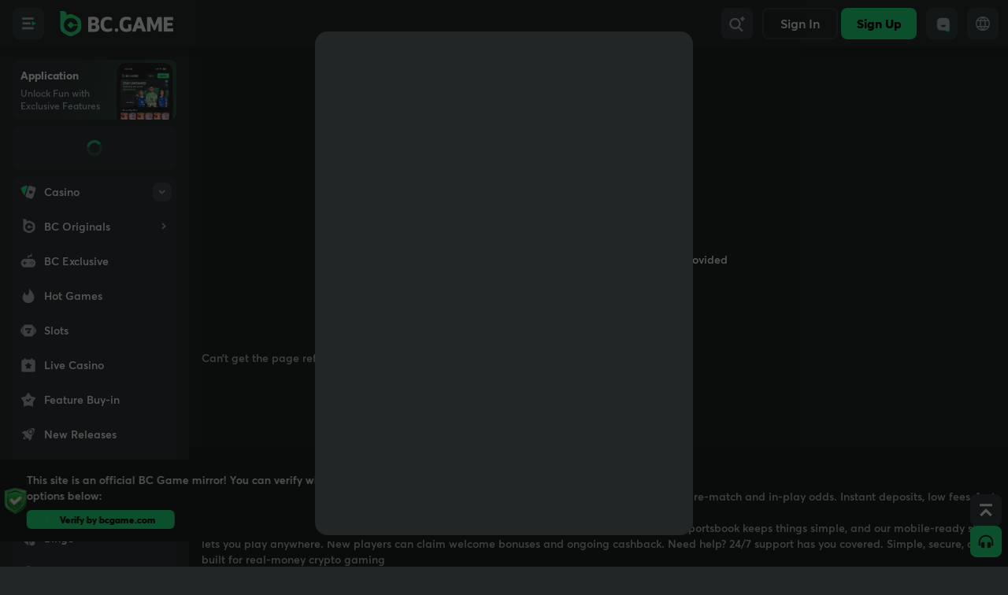

--- FILE ---
content_type: text/html; charset=utf-8
request_url: https://socketv4.bcgame.top/test/?p=0119be0054700
body_size: -145
content:
4d012d251d6def7a19be0054aff

--- FILE ---
content_type: application/javascript
request_url: https://bcgame.top/modules/games2/assets/index-mQqi5rvn.js
body_size: 13385
content:
import{t as e,a5 as t,b as l,l as n,d as r,i,c as s,F as c,B as a,e as o,s as d,C as u,G as g,au as m,aS as h,aT as v,ao as p,q as C,r as f,g as y,h as w,o as x,S as b,ai as M,A as z,k as I,x as k,m as L,L as H,y as B,f as U,M as S,aU as j,w as V,v as Z,aV as $}from"./manifest-DY7rX3Oa.js";import{t as q}from"./i18n-BnD3nkcR.js";import{u as E}from"./user-CcNClYgR.js";import{s as P,t as T}from"./amount-m_GL6m5-.js";import"./_commonjsHelpers-MDaTSulQ.js";var _=e('<svg viewBox="0 0 32 32"xmlns=http://www.w3.org/2000/svg width=32 height=32 fill=none> <g clipl-path=url(#pinned_svg__a)> <path fill=currentColor d="M5.07 14.474a.677.677 0 0 1-.004-.957l1.232-1.245a.68.68 0 0 1 .478-.2l6.82-.034c.36-.002.704-.146.957-.402l3.894-3.932-1.685-1.668a.34.34 0 0 1-.002-.48l1.43-1.443a.34.34 0 0 1 .479-.002l9.144 9.054a.34.34 0 0 1 .002.479l-1.43 1.444a.34.34 0 0 1-.479.002l-1.684-1.668-3.894 3.933c-.253.255-.394.6-.392.96l.034 6.82c0 .18-.07.352-.196.48L18.54 26.86a.677.677 0 0 1-.957.004l-5.535-5.48-5.48 5.535a.34.34 0 0 1-.479.002l-.963-.953a.34.34 0 0 1-.002-.479l5.48-5.535z"></path> </g> <defs> <clipPath id=pinned_svg__a> <path fill=#fff d="M0 0h32v32H0z"></path> </clipPath> </defs> ');const N=e=>{return l=_(),t(l,e,!0,!0),l;var l};var O=e('<svg><path d="M16.005 28.133c6.702 0 12.135-5.433 12.135-12.135s-5.433-12.135-12.135-12.135c-6.702 0-12.135 5.433-12.135 12.135v0c0.008 6.699 5.436 12.127 12.134 12.135h0.001zM16.005 2.002c7.73 0.003 13.996 6.27 13.996 14 0 7.732-6.268 14-14 14s-14-6.268-14-14c0-0.002 0-0.003 0-0.005v0c0.010-7.73 6.275-13.994 14.005-14h0.001zM16.941 15.993l4.11 4.11c0.135 0.161 0.217 0.371 0.217 0.6 0 0.517-0.419 0.936-0.936 0.936-0.229 0-0.438-0.082-0.601-0.218l0.001 0.001-4.668-4.652v-7.882c0-0.517 0.419-0.936 0.936-0.936s0.936 0.419 0.936 0.936v0z"></svg>',!1,!0,!1),R=e('<svg><path d="M17.388 17.534v0h-2.777v-7.511c0-0.317-0.257-0.574-0.574-0.574s-0.574 0.257-0.574 0.574v0 8.090c0 0.009 0 0.019 0 0.028 0.001 0.029 0.004 0.057 0.009 0.084l-0-0.004c0.005 0.021 0.010 0.039 0.016 0.056l-0.001-0.003c0.005 0.021 0.011 0.039 0.018 0.056l-0.001-0.003c0.007 0.018 0.017 0.033 0.025 0.051s0.017 0.033 0.027 0.049c0.012 0.017 0.023 0.032 0.036 0.045l-0-0c0.012 0.014 0.021 0.027 0.033 0.040 0.022 0.021 0.045 0.041 0.069 0.059l0.002 0.001 0.014 0.011 2.642 1.807h-8.957v-13.816h6.060v0.842c0 0.317 0.257 0.574 0.574 0.574s0.574-0.257 0.574-0.574v0-3.702h9.982l-4.269 6.984 4.269 6.834zM17.388 19.708l-1.493-1.022h1.493zM22.348 10.695l3.693-6.037c0.175-0.265 0.278-0.589 0.278-0.938 0-0.95-0.77-1.72-1.72-1.72-0 0-0.001 0-0.001 0h-9.989c-0.95 0-1.721 0.77-1.721 1.721v0 1.141h-5.488c-0 0-0.001 0-0.001 0-0.95 0-1.72 0.77-1.72 1.72v0 22.559c0 0.475 0.385 0.86 0.86 0.86s0.86-0.385 0.86-0.86v-7.023h9.982c0.951-0.001 1.721-0.771 1.721-1.722 0 0 0 0 0 0v0-1.141h5.489c0 0 0 0 0.001 0 0.95 0 1.72-0.77 1.72-1.72 0-0.338-0.098-0.653-0.266-0.919l0.004 0.007z"></svg>',!1,!0,!1),D=e('<svg><path d="M21.37 25.301h3.372c-1.393 1.315-3.091 2.322-4.974 2.906l-0.091 0.024zM21.37 6.7l-1.693-2.931c1.974 0.608 3.672 1.616 5.071 2.937l-0.006-0.006zM11.699 24.7l2.187-3.787h4.226l2.187 3.787-2.139 3.704h-4.324zM6.29 16.644h4.393l2.104 3.644-2.187 3.787h-4.276l-2.163-3.746zM10.601 7.926l2.187 3.782-2.104 3.644h-4.393l-2.129-3.686 2.163-3.745zM18.12 11.088h-4.226l-2.187-3.781 2.139-3.704h4.324l2.139 3.704zM25.683 7.926l2.162 3.745-2.128 3.686h-4.393l-2.104-3.644 2.187-3.781zM21.406 24.075l-2.187-3.787 2.104-3.644h4.393l2.128 3.685-2.162 3.746zM3.229 16c0-0.002 0-0.004 0-0.006 0-1.028 0.122-2.027 0.351-2.984l-0.018 0.087 1.676 2.903-1.675 2.906c-0.212-0.87-0.334-1.87-0.334-2.897 0-0.002 0-0.005 0-0.007v0zM16 2.001c-7.732 0-13.999 6.268-13.999 13.999s6.268 13.999 13.999 13.999c7.732 0 13.999-6.268 13.999-13.999v0c-0.008-7.728-6.271-13.991-13.999-13.999h-0.001z"></svg>',!1,!0,!1),F=e('<svg><path d="M27.549 7.858c0.082-0.238 0.129-0.512 0.129-0.797 0-0.605-0.213-1.16-0.569-1.595l0.004 0.004c-0.435-0.37-1.004-0.594-1.625-0.594-0.269 0-0.528 0.042-0.771 0.12l0.018-0.005c-0.853 0.197-1.604 0.541-2.262 1.009l0.019-0.013c1.646 1.048 2.993 2.421 3.98 4.038l0.031 0.054c0.47-0.631 0.83-1.374 1.036-2.178l0.009-0.044zM15.959 27.063c5.89 0 10.665-4.775 10.665-10.665s-4.775-10.665-10.665-10.665c-5.89 0-10.665 4.775-10.665 10.665v0c0.006 5.888 4.777 10.659 10.664 10.665h0.001zM3.905 7.858c0.254 0.994 0.707 1.86 1.316 2.59l-0.008-0.010c0.985-1.747 2.322-3.186 3.924-4.261l0.045-0.028c-0.694-0.534-1.52-0.935-2.418-1.147l-0.044-0.009c-0.225-0.073-0.484-0.115-0.752-0.115-0.621 0-1.19 0.225-1.63 0.597l0.004-0.003c-0.352 0.43-0.565 0.985-0.565 1.59 0 0.285 0.047 0.559 0.134 0.814l-0.005-0.018zM28.273 4.332c0.642 0.716 1.034 1.667 1.034 2.71 0 0.42-0.064 0.824-0.182 1.205l0.008-0.029c-0.342 1.347-0.974 2.515-1.828 3.483l0.008-0.009c0.594 1.392 0.939 3.011 0.939 4.711 0 6.788-5.503 12.291-12.291 12.291s-12.291-5.503-12.291-12.291c0-1.56 0.291-3.053 0.821-4.426l-0.029 0.084c-1.008-1.037-1.754-2.333-2.13-3.779l-0.013-0.059c-0.11-0.352-0.174-0.757-0.174-1.176 0-1.043 0.392-1.995 1.038-2.715l-0.003 0.004c0.724-0.672 1.697-1.085 2.767-1.085 0.393 0 0.773 0.056 1.133 0.16l-0.029-0.007c1.42 0.336 2.654 0.991 3.669 1.888l-0.009-0.008c1.536-0.745 3.341-1.18 5.248-1.18 1.792 0 3.494 0.384 5.028 1.075l-0.077-0.031c0.97-0.821 2.148-1.429 3.443-1.733l0.056-0.011c0.329-0.096 0.707-0.151 1.098-0.151 1.069 0 2.041 0.412 2.768 1.086l-0.003-0.002zM18.386 21.667c0.015-0.001 0.034-0.002 0.052-0.002 0.337 0 0.611 0.273 0.611 0.611s-0.273 0.611-0.611 0.611c-0.018 0-0.036-0.001-0.054-0.002l0.002 0c-0.017 0-0.037 0-0.057 0-0.937 0-1.781-0.402-2.367-1.043l-0.002-0.002c-0.589 0.644-1.432 1.046-2.37 1.046-0.020 0-0.040-0-0.060-0l0.003 0c-0.015 0.001-0.034 0.002-0.052 0.002-0.337 0-0.611-0.273-0.611-0.611s0.273-0.611 0.611-0.611c0.018 0 0.036 0.001 0.054 0.002l-0.002-0c0.037 0.003 0.080 0.004 0.123 0.004 0.705 0 1.315-0.409 1.604-1.004l0.005-0.011c-0.598-0.176-1.014-0.564-1.014-1.017 0-0.618 0.774-1.118 1.728-1.118s1.728 0.5 1.728 1.118c0 0.46-0.432 0.856-1.048 1.028 0.296 0.601 0.905 1.007 1.608 1.007 0.042 0 0.084-0.001 0.125-0.004l-0.006 0zM11.437 13.407c0.936 0 1.696 0.759 1.696 1.696s-0.759 1.696-1.696 1.696c-0.936 0-1.696-0.759-1.696-1.696v0c0.003-0.935 0.761-1.691 1.696-1.691 0 0 0 0 0 0v0zM20.481 13.407c0.936 0 1.696 0.759 1.696 1.696s-0.759 1.696-1.696 1.696c-0.936 0-1.696-0.759-1.696-1.696v0c0.003-0.935 0.761-1.691 1.696-1.691 0 0 0 0 0 0v0z"></svg>',!1,!0,!1),A=e('<svg><path d="M15.999 28.131c6.701 0 12.133-5.432 12.133-12.133s-5.432-12.133-12.133-12.133c-6.701 0-12.133 5.432-12.133 12.133v0c0.007 6.698 5.435 12.125 12.132 12.133h0.001zM15.999 2.005c0 0 0.001 0 0.001 0 7.731 0 13.998 6.267 13.998 13.998s-6.267 13.998-13.998 13.998c-7.731 0-13.998-6.267-13.998-13.998v0c0.006-7.729 6.268-13.993 13.995-14.002h0.001zM16.322 24.298c2.867 0 4.398-1.287 4.565-2.157 0.194-1.013-1.274-1.699-4.529-1.699-3.434 0-4.782 0.642-4.602 1.699 0.132 0.732 1.81 2.157 4.566 2.157zM21.628 17.234c1.724 0 2.21 1.034 1.953 2.517-0.651 3.402-3.602 5.939-7.147 5.939-0.052 0-0.104-0-0.156-0.002l0.008 0c-0.073 0.003-0.159 0.004-0.245 0.004-3.601 0-6.615-2.516-7.379-5.886l-0.010-0.051c-0.274-1.485 0.229-2.517 1.953-2.517zM21.321 13.943c-0.755-0.003-1.365-0.614-1.367-1.368v-1.7c0-0.757 0.614-1.372 1.372-1.372s1.372 0.614 1.372 1.372v0 1.699c-0.001 0.756-0.615 1.369-1.371 1.369 0 0 0 0 0 0v0zM11.043 13.943c-0.754-0.003-1.365-0.614-1.366-1.368v-1.7c0-0.757 0.614-1.371 1.371-1.371s1.371 0.614 1.371 1.371v0 1.699c-0.001 0.756-0.614 1.368-1.37 1.369h-0z"></svg>',!1,!0,!1),G=e('<svg><path d="M6.711 21.273c-3.255 0-4.108-2.192-4.143-2.291-0.033-0.085-0.052-0.183-0.052-0.286 0-0.446 0.361-0.807 0.807-0.807 0.343 0 0.636 0.214 0.753 0.516l0.002 0.006c0.031 0.072 0.562 1.244 2.633 1.244 0.869 0 1.028-0.265 1.379-0.844 0.515-1.053 1.578-1.764 2.808-1.764 0.108 0 0.215 0.006 0.321 0.016l-0.013-0.001c0.083-0.007 0.179-0.012 0.276-0.012 1.234 0 2.307 0.689 2.856 1.703l0.008 0.017c0.227 0.534 0.748 0.902 1.354 0.902 0.066 0 0.13-0.004 0.193-0.013l-0.007 0.001c0.054 0.007 0.117 0.011 0.18 0.011 0.616 0 1.146-0.372 1.376-0.903l0.004-0.010c0.55-1.017 1.608-1.697 2.825-1.697 0.083 0 0.166 0.003 0.248 0.009l-0.011-0.001h0.031c0.056-0.003 0.122-0.005 0.188-0.005 1.281 0 2.404 0.678 3.028 1.695l0.009 0.015c0.429 0.577 0.616 0.884 1.468 0.89 0.082 0.009 0.177 0.015 0.273 0.015 0.935 0 1.751-0.507 2.19-1.26l0.007-0.012c0.127-0.293 0.413-0.493 0.746-0.493 0.11 0 0.214 0.022 0.31 0.061l-0.005-0.002c0.297 0.121 0.503 0.408 0.503 0.742 0 0.105-0.020 0.205-0.057 0.296l0.002-0.005c-0.676 1.363-2.057 2.283-3.654 2.283-0.107 0-0.213-0.004-0.318-0.012l0.014 0.001h-0.027c-0.018 0-0.039 0.001-0.060 0.001-1.139 0-2.135-0.612-2.678-1.525l-0.008-0.014c-0.34-0.637-1-1.063-1.759-1.063-0.060 0-0.119 0.003-0.177 0.008l0.008-0h-0.025c-0.064-0.009-0.138-0.014-0.213-0.014-0.669 0-1.244 0.397-1.505 0.968l-0.004 0.010c-0.607 0.983-1.679 1.629-2.902 1.629-1.218 0-2.287-0.641-2.887-1.604l-0.008-0.014c-0.274-0.592-0.864-0.995-1.547-0.995-0.088 0-0.175 0.007-0.259 0.020l0.009-0.001c-0.079-0.014-0.17-0.022-0.262-0.022-0.66 0-1.226 0.403-1.466 0.976l-0.004 0.010c-0.46 0.972-1.433 1.632-2.56 1.632-0.069 0-0.138-0.003-0.207-0.007l0.009 0zM26.133 28.386c0.955 0 1.729-0.774 1.729-1.729s-0.774-1.729-1.729-1.729h-19.766c-0.955 0-1.729 0.774-1.729 1.729s0.774 1.729 1.729 1.729v0zM26.133 23.314c1.846 0 3.343 1.497 3.343 3.343s-1.497 3.343-3.343 3.343h-19.766c-1.846 0-3.343-1.497-3.343-3.343s1.497-3.343 3.343-3.343v0zM4.66 13.88h23.181c-0.728-5.813-5.639-10.265-11.591-10.265s-10.863 4.452-11.585 10.208l-0.006 0.057zM16.287 2.006c0.116-0.004 0.252-0.006 0.389-0.006 7.031 0 12.739 5.666 12.808 12.681l0 0.007v0.808h-26.47v-0.808c0-7.113 5.833-12.685 13.274-12.685z"></svg>',!1,!0,!1),J=e('<svg><path d="M15.977 16.146l-1.469-2.684h2.918zM19.268 19.34v0l-0.411 0.176v2.077h-2.195v-4.038c0.111-0.085 0.202-0.189 0.272-0.308l0.003-0.005 1.998-3.683c0.077-0.133 0.122-0.293 0.122-0.464 0-0.184-0.053-0.356-0.144-0.501l0.002 0.004c-0.199-0.308-0.54-0.509-0.929-0.509-0.004 0-0.009 0-0.013 0h-4.015c-0.004-0-0.008-0-0.012-0-0.388 0-0.73 0.201-0.926 0.505l-0.003 0.004c-0.089 0.141-0.142 0.313-0.142 0.497 0 0.171 0.045 0.33 0.125 0.468l-0.002-0.005 2.018 3.703c0.072 0.124 0.164 0.228 0.272 0.311l0.002 0.002v4.016h-2.194v-2.077l-0.411-0.176c-2.976-1.313-5.016-4.238-5.016-7.64 0-4.599 3.728-8.326 8.326-8.326s8.326 3.728 8.326 8.326v0c-0.027 3.404-2.074 6.323-5.001 7.619l-0.054 0.021zM18.876 24.611c-0.017 0.842-0.699 1.519-1.541 1.528h-2.704c-0.843-0.001-1.527-0.685-1.528-1.528v-1.648h5.779zM17.152 28.159c-0.004 0.258-0.212 0.467-0.47 0.47h-1.411c-0.258-0.004-0.467-0.212-0.47-0.47v-0.647h2.351zM15.977 2v0c-0.004 0-0.008 0-0.013 0-5.354 0-9.695 4.34-9.695 9.695 0 3.813 2.202 7.112 5.403 8.695l0.057 0.025v4.193c0.002 1.174 0.701 2.183 1.706 2.637l0.018 0.007v0.907c0 0.001 0 0.001 0 0.002 0 1.015 0.823 1.839 1.839 1.839 0.001 0 0.002 0 0.003 0h1.411c0.001 0 0.001 0 0.002 0 1.015 0 1.839-0.823 1.839-1.839 0-0.001 0-0.002 0-0.002v0-0.901c1.023-0.46 1.723-1.47 1.724-2.644v-4.199c3.258-1.608 5.46-4.907 5.46-8.721 0-5.354-4.34-9.695-9.695-9.695-0.020 0-0.040 0-0.059 0l0.003-0z"></svg>',!1,!0,!1),K=e('<div><div class="flex flex-row flex-wrap overflow-y-auto size-full pb-4"></div><div class="absolute bottom-0 leading-10 h-10 w-full flex justify-between bg-layer5 rounded-md pt-1">'),Q=e('<div class="size-9 text-2xl cursor-pointer text-center leading-8">'),W=e('<svg viewBox="0 0 32 32"xmlns=http://www.w3.org/2000/svg>');const X=JSON.parse('{"people":["😀","😃","😄","😁","😆","😅","😂","🤣","😊","😇","🙂","🙃","😉","😌","😍","😘","😗","😙","😚","😋","😛","😝","😜","🤪","🤨","🧐","🤓","😎","🤩","😏","😒","😞","😔","😟","😕","🙁","😣","😖","😫","😩","😢","😭","😤","😠","😡","🤬","🤯","😳","😱","😨","😰","😥","😓","🤗","🤔","🤭","🤫","🤥","😶","😐","😑","😬","🙄","😯","😦","😧","😮","😲","😴","🤤","😪","😵","🤐","🤢","🤮","🤧","😷","🤒","🤕","🤑","🤠","😈","👿","👹","👺","🤡","💩","👻","💀","👽","👾","🤖","🎃","😺","😸","😹","😻","😼","😽","🙀","😿","😾"],"gesture":["🤲","👐","🙌","👏","🤝","👍","👎","👊","✊","🤛","🤜","🤞","🤟","🤘","👌","👈","👉","👆","👇","✋","🤚","🖖","👋","🤙","💪","🖕","🙏"],"nature":["🐶","🐱","🐭","🐹","🐰","🦊","🐻","🐼","🐨","🐯","🦁","🐮","🐷","🐽","🐸","🐵","🙈","🙉","🙊","🐒","🐔","🐳","🐋","🦈","🐊","💧","💦","☔","🌞","🌈","🌙"],"food":["🍏","🍎","🍐","🍊","🍋","🍌","🍉","🍇","🍓","🍈","🍒","🥐","🍞"],"activity":["⚽","🏀","🏈","⚾","🎾","🏐","🏉","🎱","🏓","🏸","🥅","🏒","🎳","🎮","🎰"],"symbols":["🧡","💔","🔞","📵","🚭","❗","❓","💤","🏧","🚾","🕐","🌹","🏴","🏁","🚩","☠"]}'),Y=Object.assign({history:[]},X),ee=localStorage.getItem("emojiHistory");ee&&(Y.history=function(e){for(var t=-1,l=null==e?0:e.length,n=0,r=[];++t<l;){var i=e[t];i&&(r[n++]=i)}return r}(ee.split(",")));const te=e=>{const[t,g]=l("people"),[m,h]=l(Y[t()]);return n(()=>{h(Y[t()])}),C=(p=(v=K()).firstChild).nextSibling,"function"==typeof(f=e.ref)?r(f,v):e.ref=v,i(p,s(c,{get each(){return m()},children:t=>{return(l=Q()).$$click=()=>(t=>{const l=Y.history.filter(e=>e!==t);Y.history.length<60&&l.unshift(t),Y.history=l,localStorage.setItem("emojiHistory",Y.history.join(",")),e.onChange(t)})(t),i(l,t),l;var l}})),i(C,s(c,{get each(){return Object.entries({history:O(),people:R(),gesture:D(),activity:F(),nature:A(),food:G(),symbols:J()})},children:([e,l])=>s(a,{class:"size-9 !center",onClick:t=>{return l=t,g(e),void l.stopPropagation();var l},get children(){var n=W();return i(n,l),o(()=>d(n,"class","size-6 fill-[#babfcc] dark:fill-[#69717a] "+(e===t()?"!fill-primary":""))),n}})})),o(()=>u(v,`h-52 w-64 ${e.class||""}`)),v;var v,p,C,f};g(["click"]);var le=e('<svg xmlns=http://www.w3.org/2000/svg width=32 height=32 viewBox="0 0 24 24"fill=currentColor><path d="M12.4997 3.08008C17.4705 3.08008 21.5002 7.10971 21.5002 12.0805C21.5002 17.0514 17.4705 21.081 12.4997 21.081C7.5289 21.081 3.49927 17.0514 3.49927 12.0805C3.49927 7.10971 7.5289 3.08008 12.4997 3.08008ZM12.4997 4.96825C8.57424 4.96825 5.39194 8.15055 5.39194 12.076C5.39194 16.0015 8.57424 19.1838 12.4997 19.1838C16.4239 19.1838 19.6049 16.0041 19.6075 12.0812C19.6075 12.0786 19.6075 12.0754 19.6075 12.0715C19.6075 8.14862 16.4271 4.96825 12.5042 4.96825C12.5023 4.96825 12.501 4.96825 12.4991 4.96825H12.4997ZM9.23385 8.74394C9.72887 8.74394 10.1307 9.1451 10.1307 9.64077V10.6835C10.1307 11.1798 9.72951 11.5823 9.23449 11.5849H9.16313C9.15027 11.5855 9.13548 11.5862 9.1207 11.5862C8.63081 11.5862 8.23222 11.1953 8.21937 10.7086V9.6877C8.21937 9.67999 8.21872 9.67163 8.21872 9.66263C8.21872 9.1676 8.61989 8.7658 9.11555 8.7658C9.13227 8.7658 9.14898 8.76644 9.16506 8.76708H9.16248L9.23385 8.74394ZM15.8646 8.74394C15.8646 8.74394 15.8653 8.74394 15.8659 8.74394C16.3635 8.74394 16.7672 9.14767 16.7672 9.64527C16.7672 9.66006 16.7666 9.67484 16.7659 9.68963V9.6877V10.7305C16.7634 11.2274 16.3609 11.6292 15.8646 11.6318H15.7701C15.2732 11.6292 14.8713 11.2268 14.8688 10.7305V9.68706C14.8688 9.68127 14.8688 9.67484 14.8688 9.66841C14.8688 9.17082 15.2725 8.76708 15.7701 8.76708L15.8646 8.74394Z">'),ne=e('<div class="relative mb-1">');function re(e){let t;const[n,c]=l(!1);function o(t){e.onChange(t),c(!1)}return d=ne(),r(e=>m(()=>e,()=>c(!1)),d),i(d,s(a,{ref(e){"function"==typeof t?t(e):t=e},class:"text-secondary !center p-0 -mx-1",onClick:()=>c(!n()),get children(){return le()}}),null),i(d,s(h,{name:"fadeZoom",get children(){return s(v,{get when(){return n()},get children(){return s(p,{component:te,onChange:o,get class(){return C("absolute z-10 bg-layer2 shadow-sm rounded bottom-12 h-36 pb-6",f.mobile?"right-0":"left-0")}})}})}}),null),d;var d}var ie=e('<textarea class="bg-layer3 h-36 p-2 mt-px rounded-xl focus:outline-none focus:ring-1 focus:ring-brand resize-none w-full border-third border"rows=3>'),se=e("<div>"),ce=e('<div class="w-full flex items-center justify-between px-4"><span>'),ae=e("<div class=text-center>"),oe=e('<div class="h-10 leading-10 text-center bg-layer5 rounded-md mx-1">'),de=e('<img class="size-full rounded-full">'),ue=e('<svg xmlns=http://www.w3.org/2000/svg width=25 height=24 viewBox="0 0 25 24"fill=none><path d="M12.6896 3C17.202 3 20.8606 6.45854 20.8606 10.7255C20.8606 13.0618 19.7637 15.1555 18.031 16.5725L12.6903 21.4608L12.689 18.4511C8.17658 18.4504 4.51923 14.9919 4.51923 10.7255C4.51923 6.45918 8.17723 3 12.6903 3H12.6896Z"fill=#B3BEC1>'),ge=e('<svg xmlns=http://www.w3.org/2000/svg width=25 height=24 viewBox="0 0 25 24"fill=none><path d="M5.41808 20.7927H5.15117C4.18633 20.7927 3.39648 20.022 3.39648 19.0807V11.4504C3.39648 10.5091 4.18633 9.73842 5.15117 9.73842H5.41808C6.38292 9.73842 7.17277 10.5091 7.17277 11.4504V19.0787C7.17481 20.022 6.38496 20.7933 5.41808 20.7933V20.7927ZM17.9283 20.9987H17.9011C17.0663 20.99 16.2294 20.99 15.3919 20.99H14.1152C13.2628 20.99 12.4096 20.99 11.555 20.9793C11.0818 20.966 10.6147 20.87 10.1749 20.6947C9.42791 20.41 9.00099 19.7754 9.00371 18.9494L9.00575 15.8535C9.00575 14.1396 9.00575 12.423 9.02141 10.7084C9.02346 10.2417 9.33122 9.80441 9.59405 9.57442C10.6106 8.66779 11.7151 7.5385 12.1767 6.01455C12.3047 5.5899 12.3537 5.12125 12.4055 4.62661C12.509 3.64131 13.164 3 14.039 3C14.3822 3 14.726 3.10066 15.0624 3.29532C15.7378 3.69131 16.1886 4.31328 16.4378 5.19992C16.8375 6.60787 16.6332 7.97382 16.4085 9.14511V9.14977C16.3568 9.42376 16.5678 9.67775 16.8552 9.67775H19.7722C20.2747 9.67775 20.9951 9.73908 21.4397 10.2644C21.7631 10.6477 21.855 11.1644 21.7182 11.8477C21.3008 13.9476 20.7894 16.0642 20.2999 18.0374C20.1473 18.6528 19.8941 19.2221 19.6489 19.7734L19.5434 20.01C19.2649 20.6493 18.6909 21 17.9276 21L17.9283 20.9987Z"fill=#B3BEC1>'),me=e('<div class="text-primary_brand bg-[#9FE871] rounded-md px-2 py-0 font-semibold absolute left-8 -top-1 text-xs">'),he=e('<svg xmlns=http://www.w3.org/2000/svg width=25 height=24 viewBox="0 0 25 24"fill=none><path d="M12.4866 16.3629C13.8541 16.3629 14.9622 17.4478 14.9622 18.7866C14.9622 20.1255 13.8541 21.2103 12.4866 21.2103C11.1191 21.2103 10.011 20.1255 10.011 18.7866C10.011 17.4478 11.1191 16.3629 12.4866 16.3629ZM12.4866 9.57599C13.8541 9.57599 14.9622 10.6609 14.9622 11.9997C14.9622 13.3385 13.8541 14.4234 12.4866 14.4234C11.1191 14.4234 10.011 13.3385 10.011 11.9997C10.011 10.6609 11.1191 9.57599 12.4866 9.57599ZM12.4866 2.78906C13.8541 2.78906 14.9622 3.87394 14.9622 5.21278C14.9622 6.55161 13.8541 7.63649 12.4866 7.63649C11.1191 7.63649 10.011 6.55161 10.011 5.21278C10.011 3.87394 11.1191 2.78906 12.4866 2.78906Z"fill=#B3BEC1>'),ve=e('<span class="text-brand mr-2 cursor-pointer"> @'),pe=e('<div><div class="flex items-center justify-between"><div class="flex items-center justify-between gap-2"><div class="size-7 bg-primary rounded-full"></div><span class="text-secondary font-semibold"></span><span class=text-tertiary></span></div><div class="flex items-center gap-2"></div></div><p class="text-tertiary mt-2.5">'),Ce=e("<div><div>"),fe=e('<img class="w-full h-full rounded-full">'),ye=e('<svg xmlns=http://www.w3.org/2000/svg width=25 height=24 viewBox="0 0 25 24"><path d="M5.41808 20.7927H5.15117C4.18633 20.7927 3.39648 20.022 3.39648 19.0807V11.4504C3.39648 10.5091 4.18633 9.73842 5.15117 9.73842H5.41808C6.38292 9.73842 7.17277 10.5091 7.17277 11.4504V19.0787C7.17481 20.022 6.38496 20.7933 5.41808 20.7933V20.7927ZM17.9283 20.9987H17.9011C17.0663 20.99 16.2294 20.99 15.3919 20.99H14.1152C13.2628 20.99 12.4096 20.99 11.555 20.9793C11.0818 20.966 10.6147 20.87 10.1749 20.6947C9.42791 20.41 9.00099 19.7754 9.00371 18.9494L9.00575 15.8535C9.00575 14.1396 9.00575 12.423 9.02141 10.7084C9.02346 10.2417 9.33122 9.80441 9.59405 9.57442C10.6106 8.66779 11.7151 7.5385 12.1767 6.01455C12.3047 5.5899 12.3537 5.12125 12.4055 4.62661C12.509 3.64131 13.164 3 14.039 3C14.3822 3 14.726 3.10066 15.0624 3.29532C15.7378 3.69131 16.1886 4.31328 16.4378 5.19992C16.8375 6.60787 16.6332 7.97382 16.4085 9.14511V9.14977C16.3568 9.42376 16.5678 9.67775 16.8552 9.67775H19.7722C20.2747 9.67775 20.9951 9.73908 21.4397 10.2644C21.7631 10.6477 21.855 11.1644 21.7182 11.8477C21.3008 13.9476 20.7894 16.0642 20.2999 18.0374C20.1473 18.6528 19.8941 19.2221 19.6489 19.7734L19.5434 20.01C19.2649 20.6493 18.6909 21 17.9276 21L17.9283 20.9987Z">'),we=e('<div class="text-primary_brand bg-[#9FE871] rounded-md px-2 py-0 font-semibold absolute left-5 -top-1 text-xs">'),xe=e('<div class="flex justify-end w-full mt-0 mb-4"><div class="flex items-center justify-center w-20 h-6 text-success bg-success/[0.3] rounded-sm">'),be=e("<span class=text-brand> "),Me=e('<svg xmlns=http://www.w3.org/2000/svg width=21 height=20 viewBox="0 0 21 20"fill=none><path d="M8.19301 3.5L14.693 10L8.19301 16.5L6.30701 14.614L10.921 10L6.30701 5.386L8.19301 3.5Z"fill=#B3BEC1>'),ze=e("<span class=text-brand>"),Ie=e('<div class="bg-layer3 mt-3 p-4 rounded-xl light-darkness"><div class="flex items-center justify-between"><div class="flex items-center justify-between gap-2"><div class="size-9 bg-primary rounded-full"></div><span class="text-secondary font-semibold"></span><span class=text-tertiary></span></div><div class="flex items-center gap-5 relative"><div></div></div></div><p class="text-secondary mt-2">'),ke=e('<svg xmlns=http://www.w3.org/2000/svg width=26 height=24 viewBox="0 0 26 24"fill=none><path d="M21.0114 16.6905C21.8412 16.6905 22.5143 17.3405 22.5143 18.1423C22.5143 18.9039 21.907 19.5281 21.1348 19.5889L21.0115 19.5935H5.80182C4.97209 19.5935 4.29901 18.9435 4.29901 18.1417C4.29901 17.3801 4.90624 16.7559 5.67842 16.6952L5.8018 16.6905H21.0114ZM21.0114 10.5527C21.8412 10.5527 22.5143 11.2026 22.5143 12.0045C22.5143 12.766 21.907 13.3902 21.1348 13.451L21.0115 13.4556H5.80182C4.97209 13.4556 4.29901 12.8057 4.29901 12.0038C4.29901 11.2422 4.90624 10.6181 5.67842 10.5573L5.8018 10.5527H21.0114ZM21.0114 4.40698C21.8412 4.40698 22.5143 5.05692 22.5143 5.85879C22.5143 6.62036 21.907 7.24455 21.1348 7.30531L21.0115 7.30993H5.80182C4.97209 7.30993 4.29901 6.66 4.29901 5.85812C4.29901 5.09656 4.90624 4.47237 5.67842 4.4116L5.8018 4.40698H21.0114Z"fill=#B3BEC1>'),Le=e('<div class="size-12 bg-primary rounded-full mr-4">'),He=e('<div class="center mt-4">'),Be=e('<div><div class="flex items-center justify-between mb-2 relative"><span class="text-primary font-extrabold"></span><div></div></div><div class="flex "><div class="flex-1 flex items-center h-11 justify-between pl-4 py-1 pr-1 bg-layer3 light-darkness rounded-xl"><div class="text-secondary font-semibold"></div><div class="size-6 text-secondary"><svg xmlns=http://www.w3.org/2000/svg width=25 height=24 viewBox="0 0 25 24"fill=none><path d="M12.3259 3C17.2967 3 21.3264 7.02963 21.3264 12.0005C21.3264 16.9713 17.2967 21.0009 12.3259 21.0009C7.35507 21.0009 3.32544 16.9713 3.32544 12.0005C3.32544 7.02963 7.35507 3 12.3259 3ZM12.3259 4.88817C8.40041 4.88817 5.21811 8.07047 5.21811 11.996C5.21811 15.9214 8.40041 19.1037 12.3259 19.1037C16.2501 19.1037 19.4311 15.924 19.4337 12.0011C19.4337 11.9985 19.4337 11.9953 19.4337 11.9915C19.4337 8.06854 16.2533 4.88817 12.3304 4.88817C12.3285 4.88817 12.3272 4.88817 12.3253 4.88817H12.3259ZM9.06002 8.66386C9.55504 8.66386 9.95685 9.06502 9.95685 9.56069V10.6035C9.95685 11.0998 9.55568 11.5022 9.06066 11.5048H8.9893C8.97644 11.5054 8.96166 11.5061 8.94687 11.5061C8.45699 11.5061 8.05839 11.1152 8.04554 10.6285V9.60762C8.04554 9.59991 8.04489 9.59155 8.04489 9.58255C8.04489 9.08752 8.44606 8.68572 8.94173 8.68572C8.95844 8.68572 8.97516 8.68636 8.99123 8.687H8.98866L9.06002 8.66386ZM15.6908 8.66386C15.6908 8.66386 15.6914 8.66386 15.6921 8.66386C16.1897 8.66386 16.5934 9.06759 16.5934 9.56519C16.5934 9.57998 16.5928 9.59476 16.5921 9.60955V9.60762V10.6504C16.5895 11.1473 16.1871 11.5491 15.6908 11.5517H15.5963C15.0993 11.5491 14.6975 11.1467 14.6949 10.6504V9.60698C14.6949 9.60119 14.6949 9.59476 14.6949 9.58834C14.6949 9.09074 15.0987 8.687 15.5963 8.687L15.6908 8.66386Z"fill=#B3BEC1>');const Ue=[{value:"Inappropriate content (spam, ad, ref links, etc.)",label:q("Inappropriate content (spam, ad, ref links, etc.)")},{value:"Insults, provocations, cursing",label:q("Insults, provocations, cursing")},{value:"Begging",label:q("Begging")},{value:"Scam attempt",label:q("Scam attempt")}];function Se(e){const t=y(),[n,g]=l(!1),[h,v]=l("createTime"),[p,_]=l([]),{user:O}=E();w();const[R,D]=l(1),[F,A]=l(0),[G,J]=l(!1),[K,Q]=l(!1);let W;function X(e){var t;const[n,c]=l(e.type?null==(t=e.item)?void 0:t.content:""),g=()=>{var t;if(I.vipLevel<4)return void Z.error(q("Unlock at VIP 4"));const l=null==(t=e.item)?void 0:t.replyId;if(Q(!0),e.type){if(!e.item)return void Z.error(q("Comment not found"));l?V().post("/comment/reply/edit/",{commentId:e.item.commentId,content:n(),replyId:e.item.replyId,replyUserId:e.item.replyUserId,id:e.item.id}).then(e=>{}).catch(e=>Z(e)).finally(()=>{k.pop(),ne(),Q(!1)}):V().post("/comment/edit/",{gameUnique:e.gameUnique,content:n(),commentId:e.item.commentId}).then(e=>{}).catch(e=>Z(e)).finally(()=>{k.pop(),ne(),Q(!1)})}else e.item?V().post("/comment/reply/add/",{commentId:e.item.commentId,content:n(),replyId:e.item.replyId,replyUserId:e.item.replyUserId}).then(e=>{}).catch(e=>Z(e)).finally(()=>{k.pop(),ne(),Q(!1)}):V().post("/comment/add/",{gameUnique:e.gameUnique,content:n()}).then(e=>{}).catch(e=>Z(e)).finally(()=>{k.pop(),ne(),Q(!1)})},m=e=>{const t=e+" ";W&&(W.setRangeText(t),c(W.value),W.focus(),W.selectionStart=W.selectionEnd=(W.selectionStart||0)+t.length)};return s(B,{get title(){return L(()=>!!f.mobile)()?(n=(l=ce()).firstChild,i(l,s(a,{class:"text-brand px-0",onClick:()=>{k.pop()},get children(){return q("Cancel")}}),n),i(n,()=>e.title),i(l,s(a,{type:"brand",class:"h-8",onClick:g,get disabled(){return K()},get children(){return q("Post")}}),null),l):(t=ae(),i(t,()=>e.title),t);var t,l,n},get close(){return!f.mobile},class:"!min-h-20",get children(){return[(t=ie(),t.addEventListener("change",e=>c(e.target.value)),r(e=>W=e,t),o(()=>d(t,"placeholder",q("Add a comment"))),o(()=>t.value=n()),t),(e=se(),i(e,s(re,{onChange:m}),null),i(e,s(b,{get when(){return!f.mobile},get children(){return s(a,{type:"brand",class:"w-40",onClick:g,get disabled(){return K()},get children(){return q("Post")}})}}),null),o(()=>u(e,C("flex mt-2",f.mobile?"justify-end":"justify-between"))),e)];var e,t}})}function Y(e,t){return(l=se()).$$click=t=>{t.stopPropagation(),v(e),g(!1),ne()},i(l,t),o(t=>{var n="sort-option h-10 leading-10 text-center bg-layer5 rounded-md mx-1 "+(h()===e?"selected":""),r=h()===e?"linear-gradient(270deg, rgba(36, 238, 137, 0.00) 39.79%, #24EE89 158.45%), #3A4142":"";return n!==t.e&&u(l,t.e=n),r!==t.t&&U(l,"background",t.t=r),t},{e:void 0,t:void 0}),l;var l}function ee(e){return(t=oe()).$$click=t=>{e.setSelectedOperateOption(e.value),e.onHandleClick(t)},i(t,()=>q(e.label)),t;var t}function te(e){const[n,r]=l(e.item.likeCount),[c,u]=l(1===e.item.isLike);return C=(p=(v=(h=(m=(g=pe()).firstChild).firstChild).firstChild).nextSibling).nextSibling,f=h.nextSibling,y=m.nextSibling,i(v,s(M,{get href(){return`/user/profile/${e.item.userId}`},get children(){var t=de();return o(()=>d(t,"src",z.avatar(e.item.userId,"s"))),t}})),i(p,()=>e.item.userName),i(C,()=>P(e.item.createTime,new Date)),i(f,s(a,{onClick:()=>{I.login?k.push(()=>s(X,{get title(){return`${q("Reply to")} ${e.item.userName}`},get item(){return e.item},get gameUnique(){return e.gameUnique}}),{close:!1}):t("/login/signin")},get children(){return ue()}}),null),i(f,s(a,{class:"relative",onClick:()=>(l=>{const i={contentId:e.item.id,contentType:2};I.login?V().post(`/comment/like/${l?"undo":"do"}/`,i).then(()=>{const e=l?-1:1;r(n()+e),u(!c())}).catch(e=>Z(e)).finally():t("/login/signin")})(c()),get children(){return[ge(),s(b,{get when(){return n()>0},get children(){var e=me();return i(e,n),e}})]}}),null),i(f,s(a,{get children(){return he()}}),null),i(y,s(b,{get when(){return e.item.replyUserName},get children(){return s(M,{get href(){return`/user/profile/${e.item.replyUserId}`},get children(){var t=ve();return t.firstChild,i(t,()=>e.item.replyUserName,null),t}})}}),null),i(y,()=>T(e.item.content),null),g;var g,m,h,v,p,C,f,y}function le(n){const[r,g]=l(n.item.likeCount),{user:m}=E(),[h,v]=l(1===n.item.isCommentLike),[p,f]=l([]),[y,w]=l(0),[x,H]=l(!1),[B,U]=l(""),[_,O]=l(!1),[D,F]=l(Ue[0].value),A=S(()=>n.item.userId===m.userId&&0===n.item.replyCount?[{value:"edit",label:q("Edit your comment")},{value:"delete",label:q("Delete your comment")}]:n.item.userId===m.userId&&n.item.replyCount>0?[{value:"delete",label:q("Delete your comment")}]:[{value:"report",label:q("Report the comment")}]),G=(e=1)=>{x()||(H(!0),V().post("/comment/reply/list/",{commentId:n.item.commentId,page:e,pageSize:20}).then(e=>{e&&(f(t=>[...t,...e.list]),w(e.total))}).catch(e=>Z(e)).finally(()=>{H(!1)}))};return le=(Y=(W=(Q=(K=(J=Ie()).firstChild).firstChild).firstChild).nextSibling).nextSibling,re=Q.nextSibling,ie=re.firstChild,se=K.nextSibling,i(W,s(M,{get href(){return`/user/profile/${n.item.userId}`},get children(){var e=fe();return o(()=>d(e,"src",z.avatar(n.item.userId,"s"))),e}})),i(Y,()=>n.item.userName),i(Q,s(j,{get code(){return n.item.titles},get desc(){return n.item.titleDesc}}),le),i(le,()=>P(n.item.createTime,new Date)),i(re,s(a,{class:"p-0",onClick:()=>{I.login?k.push(()=>s(X,{get title(){return`${q("Reply to")} ${n.item.userName}`},get item(){return n.item},get gameUnique(){return n.gameUnique}}),{close:!1}):t("/login/signin")},get children(){return ue()}}),ie),i(re,s(a,{class:"p-0 relative",onClick:()=>(e=>{if(!I.login)return void t("/login/signin");const l={contentId:n.item.commentId,contentType:1};V().post(`/comment/like/${e?"undo":"do"}/`,l).then(()=>{const t=e?-1:1;g(r()+t),v(!h())}).catch(e=>Z(e)).finally()})(h()),get children(){return[(e=ye(),o(()=>d(e,"class",C(h()?"fill-brand":"fill-[#B3BEC1]"))),e),s(b,{get when(){return r()>0},get children(){var e=we();return i(e,r),e}})];var e}}),ie),i(re,s(a,{class:"p-0",onClick:()=>O(!_()),get children(){return he()}}),ie),i(ie,s(c,{get each(){return A()},children:l=>s(ee,{get value(){return l.value},get label(){return l.label},setSelectedOperateOption:U,onHandleClick:r=>{var c,a,o;r.stopPropagation(),O(!1),l.value,c=null,a=null,o=function*(){"delete"===B()&&(yield k.confirm(()=>q("Are you sure to delete this comment?")))&&V().post(`/comment/del/${n.item.commentId}/`,{}).then(()=>{}).catch(e=>Z(e)).finally(()=>{ne()}),"edit"===B()&&(I.login?k.push(()=>s(X,{get title(){return`${q("Edit your comment")}`},get item(){return n.item},type:"edit",get gameUnique(){return n.gameUnique}}),{close:!1}):t("/login/signin")),"report"===B()&&(yield k.confirm(()=>{return t=(e=Ce()).firstChild,i(t,()=>q("Please choose the reporting reason:")),i(e,s($,{get value(){return D()},get options(){return Ue.map(e=>e.value)},onChange:F}),null),e;var e,t}))&&V().post("/comment/report/do/",{contentId:n.item.replyId?n.item.replyId:n.item.commentId,contentType:n.item.replyId?2:1,reason:D()}).then(e=>{Z.success("Success!")}).catch(e=>Z(e)).finally(()=>{})},new Promise((t,l)=>{var n=t=>{try{i(o.next(t))}catch(e){l(e)}},r=t=>{try{i(o.throw(t))}catch(e){l(e)}},i=e=>e.done?t(e.value):Promise.resolve(e.value).then(n,r);i((o=o.apply(c,a)).next())})}})})),i(se,()=>T(n.item.content)),i(J,s(b,{get when(){return n.item.pinned},get children(){var e=xe(),t=e.firstChild;return i(t,s(N,{width:"16px",height:"16px",class:"mr-1"}),null),i(t,()=>q("Pinned"),null),e}}),null),i(J,s(b,{get when(){return L(()=>n.item.replyCount>0)()&&0===p().length},get children(){return s(a,{class:"gap-1 h-5 mt-2.5 p-0",onClick:()=>{G()},get children(){return[(e=be(),t=e.firstChild,i(e,()=>n.item.replyCount,t),i(e,()=>q("Replies"),null),e),Me()];var e,t}})}}),null),i(J,s(c,{get each(){return p()},children:e=>s(te,{item:e,get gameUnique(){return n.gameUnique}})}),null),i(J,s(b,{get when(){return L(()=>!!p().length)()&&p().length<y()},get children(){return s(a,{class:"gap-1 h-5 mt-2.5 p-0",onClick:()=>{G(R()+1)},get children(){return[(e=ze(),i(e,()=>q("More Replies")),e),Me()];var e}})}}),null),o(()=>u(ie,"flex flex-col gap-1 w-56 p-1 bg-layer4 rounded-md absolute right-0 top-14 transition-all duration-300 z-20 "+(_()?"opacity-100 visible":"opacity-0 invisible"))),J;var J,K,Q,W,Y,le,re,ie,se}const ne=(t=1,l=!1)=>{V().post("/comment/list/",{page:t,pageSize:10,gameUnique:e.gameUnique,sortField:h()}).then(e=>{D(e.page),A(e.totalPage),J(!1);const t=l?[...p(),...e.list]:e.list;e.list&&_(t)})};return x(()=>{ne()}),Ve=(je=(Se=Be()).firstChild).firstChild,Ze=Ve.nextSibling,Ee=(qe=($e=je.nextSibling).firstChild).firstChild,i(Ve,()=>q("Comments")),i(je,s(a,{onClick:()=>g(e=>!e),ref:e=>m(()=>e,()=>g(!1)),get children(){return ke()}}),Ze),i(Ze,()=>Y("createTime",q("Newest First")),null),i(Ze,()=>Y("replyCount",q("Top Comments")),null),i(Ze,()=>Y("likeCount",q("Top Likes")),null),i($e,s(b,{get when(){return I.login},get children(){var e=Le();return i(e,s(M,{get href(){return`/user/profile/${O.userId}`},get children(){var e=fe();return o(()=>d(e,"src",z.avatar(O.userId,"s"))),e}})),e}}),qe),qe.$$click=()=>{I.login?k.push(()=>s(X,{get title(){return q("Leave Comments")},get gameUnique(){return e.gameUnique}}),{close:!1}):t("/login/signin")},i(Ee,()=>q("Leave your Comment")),i(Se,s(c,{get each(){return p()},children:t=>s(le,{item:t,get gameUnique(){return e.gameUnique}})}),null),i(Se,s(b,{get when(){return L(()=>R()<F())()&&!G()},get children(){return s(a,{class:"flex items-center gap-2 bg-layer6 p-2 mx-auto mt-4 text-secondary",onClick:()=>{J(!0),ne(R()+1,!0)},get children(){return[L(()=>q("View More Comments")),Me()]}})}}),null),i(Se,s(b,{get when(){return G()},get children(){var e=He();return i(e,s(H,{})),e}}),null),o(()=>u(Ze,"flex flex-col gap-1 w-36 p-1 bg-layer4 rounded-md absolute right-0 bottom-full transition-all duration-300 z-10 "+(n()?"opacity-100 visible":"opacity-0 invisible"))),Se;var Se,je,Ve,Ze,$e,qe,Ee}g(["click"]);export{Se as default};


--- FILE ---
content_type: application/javascript
request_url: https://bcgame.top/modules/games2/assets/index-BTrR4mSi.js
body_size: 4822
content:
var t=Object.defineProperty,e=Object.getOwnPropertySymbols,n=Object.prototype.hasOwnProperty,o=Object.prototype.propertyIsEnumerable,r=Math.pow,i=(e,n,o)=>n in e?t(e,n,{enumerable:!0,configurable:!0,writable:!0,value:o}):e[n]=o,a=(t,r)=>{for(var a in r||(r={}))n.call(r,a)&&i(t,a,r[a]);if(e)for(var a of e(r))o.call(r,a)&&i(t,a,r[a]);return t};import{p as s,a2 as c,ay as u,a7 as f,M as l,az as d,ad as p,c as m,ao as v,a6 as y,b as g,l as b,aa as h}from"./manifest-DY7rX3Oa.js";import{g as w}from"./_commonjsHelpers-MDaTSulQ.js";const E=()=>{},N={equals:!1},L=t=>null!=t,A=t=>t.filter(L),T=t=>"function"!=typeof t||t.length?t:t(),P=t=>Array.isArray(t)?t:t?[t]:[];function S(t,...e){return"function"==typeof t?t(...e):t}const x=!f&&u?t=>c()?s(t):t:s;function M(t,e,n,o){const r=t.length,i=e.length;let a,s,c=0;if(i)if(r){for(;c<i&&e[c]===t[c];c++);for(a of(e=e.slice(c),t=t.slice(c),e))t.includes(a)||o(a);for(s of t)e.includes(s)||n(s)}else for(;c<i;c++)o(e[c]);else for(;c<r;c++)n(t[c])}const I=/((?:--)?(?:\w+-?)+)\s*:\s*([^;]*)/g;function j(t){const e={};let n;for(;n=I.exec(t);)e[n[1]]=n[2];return e}function O(t,e){if("string"==typeof t){if("string"==typeof e)return`${t};${e}`;t=j(t)}else"string"==typeof e&&(e=j(e));return a(a({},t),e)}function D(...t){return e=t,(...t)=>{for(const n of e)n&&n(...t)};var e}const H=f?t=>null!=t&&"object"==typeof t&&"t"in t:t=>t instanceof Element;function F(t,e){if(e(t))return t;if("function"==typeof t&&!t.length)return F(t(),e);if(Array.isArray(t))for(const n of t){const t=F(n,e);if(t)return t}return null}function R(t,e=H,n=H){const o=l(t);return l(()=>F(o(),f?n:e))}function k(t,e,n=-1){return n in t?[...t.slice(0,n),e,...t.slice(n)]:[...t,e]}function B(t,e){const n=[...t],o=n.indexOf(e);return-1!==o&&n.splice(o,1),n}function C(t){return"number"==typeof t}function W(t){return"[object String]"===Object.prototype.toString.call(t)}function _(t){return"function"==typeof t}function K(t){return e=>`${t()}-${e}`}function V(t,e){return!!t&&(t===e||t.contains(e))}function U(t,e=!1){const{activeElement:n}=q(t);if(!(null==n?void 0:n.nodeName))return null;if(z(n)&&n.contentDocument)return U(n.contentDocument.body,e);if(e){const t=n.getAttribute("aria-activedescendant");if(t){const e=q(n).getElementById(t);if(e)return e}}return n}function $(t){return q(t).defaultView||window}function q(t){return t?t.ownerDocument||t:document}function z(t){return"IFRAME"===t.tagName}var Y,G=((Y=G||{}).Escape="Escape",Y.Enter="Enter",Y.Tab="Tab",Y.Space=" ",Y.ArrowDown="ArrowDown",Y.ArrowLeft="ArrowLeft",Y.ArrowRight="ArrowRight",Y.ArrowUp="ArrowUp",Y.End="End",Y.Home="Home",Y.PageDown="PageDown",Y.PageUp="PageUp",Y);function J(t){var e;return"undefined"!=typeof window&&null!=window.navigator&&((null==(e=window.navigator.userAgentData)?void 0:e.brands.some(e=>t.test(e.brand)))||t.test(window.navigator.userAgent))}function X(t){var e;return"undefined"!=typeof window&&null!=window.navigator&&t.test((null==(e=window.navigator.userAgentData)?void 0:e.platform)||window.navigator.platform)}function Q(){return X(/^Mac/i)}function Z(){return Q()||X(/^iPhone/i)||X(/^iPad/i)||Q()&&navigator.maxTouchPoints>1}function tt(){return J(/AppleWebKit/i)&&!J(/Chrome/i)}function et(t,e){return e&&(_(e)?e(t):e[0](e[1],t)),null==t?void 0:t.defaultPrevented}function nt(t){return e=>{for(const n of t)et(e,n)}}function ot(t){return Q()?t.metaKey&&!t.ctrlKey:t.ctrlKey&&!t.metaKey}function rt(t){if(t)if(function(){if(null==it){it=!1;try{document.createElement("div").focus({get preventScroll(){return it=!0,!0}})}catch(t){}}return it}())t.focus({preventScroll:!0});else{const e=function(t){let e=t.parentNode;const n=[],o=document.scrollingElement||document.documentElement;for(;e instanceof HTMLElement&&e!==o;)(e.offsetHeight<e.scrollHeight||e.offsetWidth<e.scrollWidth)&&n.push({element:e,scrollTop:e.scrollTop,scrollLeft:e.scrollLeft}),e=e.parentNode;return o instanceof HTMLElement&&n.push({element:o,scrollTop:o.scrollTop,scrollLeft:o.scrollLeft}),n}(t);t.focus(),function(t){for(const{element:e,scrollTop:n,scrollLeft:o}of t)e.scrollTop=n,e.scrollLeft=o}(e)}}var it=null,at=["input:not([type='hidden']):not([disabled])","select:not([disabled])","textarea:not([disabled])","button:not([disabled])","a[href]","area[href]","[tabindex]","iframe","object","embed","audio[controls]","video[controls]","[contenteditable]:not([contenteditable='false'])"],st=[...at,'[tabindex]:not([tabindex="-1"]):not([disabled])'],ct=`${at.join(":not([hidden]),")},[tabindex]:not([disabled]):not([hidden])`,ut=st.join(':not([hidden]):not([tabindex="-1"]),');function ft(t,e){const n=Array.from(t.querySelectorAll(ct)).filter(lt);return e&&lt(t)&&n.unshift(t),n.forEach((t,e)=>{if(z(t)&&t.contentDocument){const o=ft(t.contentDocument.body,!1);n.splice(e,1,...o)}}),n}function lt(t){return dt(t)&&(e=t,!(Number.parseInt(e.getAttribute("tabindex")||"0",10)<0));var e}function dt(t){return t.matches(ct)&&pt(t)}function pt(t,e){return"#comment"!==t.nodeName&&function(t){if(!(t instanceof HTMLElement||t instanceof SVGElement))return!1;const{display:e,visibility:n}=t.style;let o="none"!==e&&"hidden"!==n&&"collapse"!==n;if(o){if(!t.ownerDocument.defaultView)return o;const{getComputedStyle:e}=t.ownerDocument.defaultView,{display:n,visibility:r}=e(t);o="none"!==n&&"hidden"!==r&&"collapse"!==r}return o}(t)&&(o=e,!(n=t).hasAttribute("hidden")&&("DETAILS"!==n.nodeName||!o||"SUMMARY"===o.nodeName||n.hasAttribute("open")))&&(!t.parentElement||pt(t.parentElement,t));var n,o}function mt(t,e,n){const o=(null==e?void 0:e.tabbable)?ut:ct,r=document.createTreeWalker(t,NodeFilter.SHOW_ELEMENT,{acceptNode:t=>{var n;return(null==(n=null==e?void 0:e.from)?void 0:n.contains(t))?NodeFilter.FILTER_REJECT:t.matches(o)&&pt(t)&&(!(null==e?void 0:e.accept)||e.accept(t))?NodeFilter.FILTER_ACCEPT:NodeFilter.FILTER_SKIP}});return(null==e?void 0:e.from)&&(r.currentNode=e.from),r}function vt(){}function yt(t,e=Number.NEGATIVE_INFINITY,n=Number.POSITIVE_INFINITY){return Math.min(Math.max(t,e),n)}function gt(t,e,n,o){const i=(t-(Number.isNaN(e)?0:e))%o;let a=2*Math.abs(i)>=o?t+Math.sign(i)*(o-Math.abs(i)):t-i;Number.isNaN(e)?!Number.isNaN(n)&&a>n&&(a=Math.floor(n/o)*o):a<e?a=e:!Number.isNaN(n)&&a>n&&(a=e+Math.floor((n-e)/o)*o);const s=o.toString(),c=s.indexOf("."),u=c>=0?s.length-c:0;if(u>0){const t=r(10,u);a=Math.round(a*t)/t}return a}var bt=t=>{let e=1,n=0;for(;Math.round(t*e)/e!==t;)e*=10,n++;return n};function ht(t){return[t.clientX,t.clientY]}function wt(t,e){const[n,o]=t;let r=!1;for(let i=e.length,a=0,s=i-1;a<i;s=a++){const[t,c]=e[a],[u,f]=e[s],[,l]=e[0===s?i-1:s-1]||[0,0],d=(c-f)*(n-t)-(t-u)*(o-c);if(f<c){if(o>=f&&o<c){if(0===d)return!0;d>0&&(o===f?o>l&&(r=!r):r=!r)}}else if(c<f){if(o>c&&o<=f){if(0===d)return!0;d<0&&(o===f?o<l&&(r=!r):r=!r)}}else if(o===c&&(n>=u&&n<=t||n>=t&&n<=u))return!0}return r}function Et(t,e){return d(t,e)}var Nt=new Map,Lt=new Set;function At(){if("undefined"==typeof window)return;const t=e=>{if(!e.target)return;const n=Nt.get(e.target);if(n&&(n.delete(e.propertyName),0===n.size&&(e.target.removeEventListener("transitioncancel",t),Nt.delete(e.target)),0===Nt.size)){for(const t of Lt)t();Lt.clear()}};document.body.addEventListener("transitionrun",e=>{if(!e.target)return;let n=Nt.get(e.target);n||(n=new Set,Nt.set(e.target,n),e.target.addEventListener("transitioncancel",t)),n.add(e.propertyName)}),document.body.addEventListener("transitionend",t)}function Tt(t,e){const n=Pt(t,e,"left"),o=Pt(t,e,"top"),r=e.offsetWidth,i=e.offsetHeight;let a=t.scrollLeft,s=t.scrollTop;const c=a+t.offsetWidth,u=s+t.offsetHeight;n<=a?a=n:n+r>c&&(a+=n+r-c),o<=s?s=o:o+i>u&&(s+=o+i-u),t.scrollLeft=a,t.scrollTop=s}function Pt(t,e,n){const o="left"===n?"offsetLeft":"offsetTop";let r=0;for(;e.offsetParent&&(r+=e[o],e.offsetParent!==t);){if(e.offsetParent.contains(t)){r-=t[o];break}e=e.offsetParent}return r}"undefined"!=typeof document&&("loading"!==document.readyState?At():document.addEventListener("DOMContentLoaded",At));var St={border:"0",clip:"rect(0 0 0 0)","clip-path":"inset(50%)",height:"1px",margin:"0 -1px -1px 0",overflow:"hidden",padding:"0",position:"absolute",width:"1px","white-space":"nowrap"};function xt(t){return e=>(t(e),()=>t(void 0))}function Mt(t){const[e,n]=p(t,["as"]);if(!e.as)throw new Error("[kobalte]: Polymorphic is missing the required `as` prop.");return m(v,y(n,{get component(){return e.as}}))}var It,jt,Ot=Object.defineProperty,Dt=(t,e)=>{for(var n in e)Ot(t,n,{get:e[n],enumerable:!0})},Ht={exports:{}},Ft=(It||(It=1,jt=Ht,function(){var t={}.hasOwnProperty;function e(){for(var t="",e=0;e<arguments.length;e++){var r=arguments[e];r&&(t=o(t,n(r)))}return t}function n(n){if("string"==typeof n||"number"==typeof n)return n;if("object"!=typeof n)return"";if(Array.isArray(n))return e.apply(null,n);if(n.toString!==Object.prototype.toString&&!n.toString.toString().includes("[native code]"))return n.toString();var r="";for(var i in n)t.call(n,i)&&n[i]&&(r=o(r,i));return r}function o(t,e){return e?t?t+" "+e:t+e:t}jt.exports?(e.default=e,jt.exports=e):window.classNames=e}()),Ht.exports);const Rt=w(Ft);var kt,Bt="data-kb-top-layer",Ct=!1,Wt=[];function _t(t){return Wt.findIndex(e=>e.node===t)}function Kt(){return Wt.filter(t=>t.isPointerBlocking)}function Vt(){return Kt().length>0}function Ut(t){var e;const n=_t(null==(e=[...Kt()].slice(-1)[0])?void 0:e.node);return _t(t)<n}var $t={layers:Wt,isTopMostLayer:function(t){return Wt[Wt.length-1].node===t},hasPointerBlockingLayer:Vt,isBelowPointerBlockingLayer:Ut,addLayer:function(t){Wt.push(t)},removeLayer:function(t){const e=_t(t);e<0||Wt.splice(e,1)},indexOf:_t,find:function(t){return Wt[_t(t)]},assignPointerEventToLayers:function(){for(const{node:t}of Wt)t.style.pointerEvents=Ut(t)?"none":"auto"},disableBodyPointerEvents:function(t){if(Vt()&&!Ct){const e=q(t);kt=document.body.style.pointerEvents,e.body.style.pointerEvents="none",Ct=!0}},restoreBodyPointerEvents:function(t){if(Vt())return;const e=q(t);e.body.style.pointerEvents=kt,0===e.body.style.length&&e.body.removeAttribute("style"),Ct=!1}},qt=t=>"function"==typeof t?t():t,zt=(...t)=>{return e=t,(...t)=>{for(const n of e)n&&n(...t)};var e},Yt=(...t)=>t.some(t=>!!t()),Gt=t=>{const e=l(()=>{const e=qt(t.element);if(e)return getComputedStyle(e)}),n=()=>{var t,n;return null!=(n=null==(t=e())?void 0:t.animationName)?n:"none"},[o,r]=g(qt(t.show)?"present":"hidden");let i="none";return b(o=>{const a=qt(t.show);return h(()=>{var t;if(o===a)return a;const s=i,c=n();a?r("present"):"none"===c||"none"===(null==(t=e())?void 0:t.display)?r("hidden"):r(!0===o&&s!==c?"hiding":"hidden")}),a}),b(()=>{const e=qt(t.element);if(!e)return;const a=t=>{t.target===e&&(i=n())},c=t=>{const i=n().includes(t.animationName);t.target===e&&i&&"hiding"===o()&&r("hidden")};e.addEventListener("animationstart",a),e.addEventListener("animationcancel",c),e.addEventListener("animationend",c),s(()=>{e.removeEventListener("animationstart",a),e.removeEventListener("animationcancel",c),e.removeEventListener("animationend",c)})}),{present:()=>"present"===o()||"hiding"===o(),state:o,setState:r}};export{gt as A,bt as B,U as C,V as D,G as E,q as F,B as G,dt as H,Bt as I,ft as J,qt as K,k as L,$ as M,vt as N,ot as O,Mt as P,$t as Q,wt as R,ht as S,A as T,M as U,E as V,zt as W,Yt as X,Dt as _,P as a,T as b,Rt as c,xt as d,K as e,O as f,yt as g,D as h,et as i,N as j,S as k,W as l,Et as m,C as n,rt as o,Tt as p,mt as q,Z as r,Gt as s,x as t,Q as u,St as v,tt as w,nt as x,_ as y,R as z};


--- FILE ---
content_type: application/javascript
request_url: https://bcgame.top/modules/bonus2/assets/tools-oDef_adS.js
body_size: 1351
content:
import{t as l,i as c,c as T,e as $,d as A}from"./web-BOTQgkhf.js";import{h as x,i as u,p as D,t as f,s as g,c as w}from"./manifest-B_V9wlLO.js";import{b}from"./index-Bo6fDyGX.js";import{k as E}from"./index-SSoTjZh_.js";import{t as r,T as k}from"./i18n-BL_Z85hM.js";import{r as y}from"./api-utils-D4cL05gn.js";var _=l('<div class="flex justify-between text-center">'),v=l("<span class=text-brand>__amounttext__"),S=l('<div class="flex justify-between"><div class="flex flex-col items-center justify-center"><img class="h-12 w-16"></div><div class="ml-4 flex flex-col justify-around"><span class="font-extrabold text-primary"></span><p class="text-sm font-semibold text-secondary">');const N=7,W=14,H=21,j=25,G=[r("SUN"),r("MON"),r("TUE"),r("WED"),r("THU"),r("FRI"),r("SAT")];function Y(t,a,e){return e?"claimed":t>=a?"ready_to_claim":"init"}function p(t=new Date){const a=t.getTime()+t.getTimezoneOffset()*6e4;return new Date(a+36e5*9)}function B(){const t=p(new Date),a=new Date(t),e=Date.UTC(a.getUTCFullYear(),a.getUTCMonth(),a.getDate()+1,0,0,0)-36e5*9;return new Date(e)}function P(t){return`${t.getFullYear()}-${t.getMonth()+1<10?"0"+(t.getMonth()+1):t.getMonth()+1}-${t.getDate()<10?"0"+t.getDate():t.getDate()}`}function z(t=new Date(p())){return{totalDayOfMonth:new Date(t.getFullYear(),t.getMonth()+1,0).getDate(),monthFirstDayOfWeek:new Date(t.getFullYear(),t.getMonth(),1).getDay(),dayOfMonth:t.getDate()-1}}const L=t=>{const[a,{refetch:e}]=x(()=>[`/activity/attendance/monthCalendar?date=${t}`],([n])=>u().get(n),{initialValue:{calendar:[],continueDay:0,totalDay:0,totalMakeupCount:0,unusedMakeupCount:0,signRemainingAmount:0}});return[a,e]},V=t=>new Promise(a=>{u().post("/activity/attendance/claim",{date:t}).then(({claim:e,amount:n,currencyName:o})=>{y(),a(!0),e?(h(i(n),m(o)),D.pop()):f(()=>(()=>{var s=_();return c(s,()=>r("Claim failed")),s})(),{duration:5})})}),X=t=>new Promise(a=>{u().post("/activity/attendance/makeup",{dateList:t}).then(({claim:e,amount:n,currencyName:o})=>{y(),a(!0),e?(h(i(n),m(o)),D.pop()):f(()=>(()=>{var s=_();return c(s,()=>r("makeup failed")),s})(),{duration:5})})}),h=(t,a)=>{f(()=>(()=>{var e=S(),n=e.firstChild,o=n.firstChild,s=n.nextSibling,d=s.firstChild,C=d.nextSibling;return c(d,()=>r("Bonus Claimed")),c(C,T(k,{i18nKey:"page.bonus.korea.checkin.claimtoast",amounttext:`${t} ${a}`,get children(){return[v()," has been credited to rakeback"]}})),$(()=>A(o,"src",E.toast_coin)),e})(),{duration:0})},M=()=>{var a,e;const[t]=b.bonusDashboardResource();return(e=(a=t())==null?void 0:a[0])==null?void 0:e.attendanceBonus},i=t=>t>=1e6?(t/1e6*100|0)/100+"M":t>=1e3?(t/1e3*100|0)/100+"K":String((t*100|0)/100),m=(t="KRW")=>t.replace("FIAT",""),q=()=>{const t=M(),a=m(t.first.currency),e=n=>({unit:a,amountStr:`${i(n.first)}-${i(n.second)}`});return{sevenDay:e(t.first._7dayRewardAmounts),fourteenDay:e(t.first._14dayRewardAmounts),twentyOneDay:e(t.first._21dayRewardAmounts),twentyFiveDay:e(t.first._25dayRewardAmounts),daily:e(t.first.calendarAmounts)}},J=(t,a)=>{const{first:e,second:n}=t,o=s=>a.endsWith("FIAT")?`${g.getCurrencySymbol(a,w.lang)}${i(s)}`:`${i(s)} ${g.getAlias(a)}`;return e===n?`${o(e)}`:`${o(e)}-${o(n)}`};export{N as C,G as W,q as a,H as b,j as c,W as d,Y as e,L as f,M as g,P as h,p as i,z as j,i as k,V as l,X as m,J as n,m as o,B as p};


--- FILE ---
content_type: application/javascript
request_url: https://bcgame.top/modules/wallet2/assets/api-DCZbwIHo.js
body_size: 600
content:
var P=Object.defineProperty;var m=Object.getOwnPropertySymbols;var l=Object.prototype.hasOwnProperty,k=Object.prototype.propertyIsEnumerable;var f=(t,s,e)=>s in t?P(t,s,{enumerable:!0,configurable:!0,writable:!0,value:e}):t[s]=e,D=(t,s)=>{for(var e in s||(s={}))l.call(s,e)&&f(t,e,s[e]);if(m)for(var e of m(s))k.call(s,e)&&f(t,e,s[e]);return t};var i=(t,s,e)=>new Promise((a,o)=>{var r=u=>{try{y(e.next(u))}catch(c){o(c)}},p=u=>{try{y(e.throw(u))}catch(c){o(c)}},y=u=>u.done?a(u.value):Promise.resolve(u.value).then(r,p);y((e=e.apply(t,s)).next())});import{F as d,k as n}from"./manifest-CEbRQrju.js";import{u as v}from"./useCommonPostPR-BbU4-JZQ.js";function x(t){return d(t,([s,e])=>n().post(s,e),{expires:1e3})}var g;(t=>{function s(o){return x(()=>{const r=o();return r&&[`/payment/deposit/crypto/${r.currencyName}/address/`,r]})[0]}t.useAddress=s;function e(){return i(this,null,function*(){return n().post("/payment/lnurl/pay/")})}t.satsPay=e;function a(o){return i(this,null,function*(){return n().post("/payment/deposit/crypto/create-sats/",{amount:o})})}t.satsCreat=a})(g||(g={}));var h;(t=>{function s(o){return v("/payment/deposit/history/",o)}t.useDepositHistory=s;function e(o){return n().post("/payment/deposit/history/",o)}t.getDepositHistory=e;function a(o){return i(this,null,function*(){return n().get(`/payment/deposit/order/${o}/`)})}t.getDepositDetail=a})(h||(h={}));var H;(t=>{function s(r){return d(()=>["/payment/deposit/fiat/kyc/",r()],([p,y])=>n().post(p,y))}t.useDepositKycData=s;function e(r){return i(this,null,function*(){return n().post("/payment/deposit/fiat/create/",D({},r))})}t.deposit=e;function a(r){return d(()=>[r(),{key:"deposit-methods"}],([p])=>n().get(`/payment/deposit/fiat/${p}/methods/`),{expires:3e5})}t.useDepositMethods=a;function o(r,p){return i(this,null,function*(){return n().post("/payment/deposit/fiat/order/updateUTR/",{orderId:r,utr:p})})}t.updateUtr=o})(H||(H={}));export{g as D,H as a,h as b};


--- FILE ---
content_type: application/javascript
request_url: https://bcgame.top/assets/OriginalsGames-CmMPjUPl.js
body_size: 2698
content:
import{s as S,ar as $,a as b,t as d,w as G,p as q,W as N,a3 as U,c as w,j as C,i as E,v as h,n as i,S as F,G as L,z as P,B as j}from"./vendor-DyM3dEIp.js";import{l as f,e as k,t as v,a as W,c as x,C as B,A as O}from"./common-pJH4eX79.js";import{ac as A,b as M}from"./Application-sJNkQWpC.js";import"./index-7ADFGwAJ.js";var R=d("<div>");const n={bulletspin:"bullet",bingo:"bc_bingo",sic_bo:"sic_bo",cro12151:"cursed_clown",cro12146:"cyberpunk",seadice:"fish_prawn_crab",sicbo:"sicbo",cro12150:"symbiote",cro12152:"nezha",crash:"crash",dice:"dice",fastparity:"fastparity",plinko:"plinko",limbo:"limbo",mines:"mines",twist:"twist",wheel:"wheel",tower:"towerlegend",classicdice:"classicdice",hilo:"hilo",kenosingle:"keno",slotscave:"cave",hashdice:"hashdice",coinflip:"coinflip",ultimatedice:"ultimatedice",roulettesingle:"roulette",double:"double",evo21rouletter4dcwwxx47rywy5n:"roulettemultiplayer",coloring:"ringoffortune",videopoker:"videopoker",roulette:"roulettemultiplayer",blackjack:"blackjack",cro12120:"deadliestsea",evo21blackjackreyd5odmlwpfzjdw:"bcblackjacka",evo21blackjackreyezjtolwpf37px:"bcblackjackb",keno:"keno",slotssword:"sword",evo21blackjackr4dccjre47rytlgz:"bc_blackjack_c",slotsorientalbeauties:"beauties",evo21blackjackrgea7vnq54ehg2fs:"bc_speed_blackjack",cro12128:"sugar_fiesta_1000",baccarat:"baccaratmultiplayer",cro12122:"dragonquest",baccaratsingle:"baccarat",cro12127:"sugar_fiesta_1000",evo21blackjackrgdzue7v4xaga5s5:"bcgamevipblackjack",pp23424i:"speed_baccarat",evo21blackjackr4da45gr47ryncsy:"bc_vip_blackjack_2",cro12123:"johnwild_default",pp23902a13:"bconeblackjack",cro12121:"wizards_academy",cro12124:"runaway_zombies",cro12132:"lucky_ranch",cro12130:"left_4_cash",evp346149:"bc_hot_mania",cro12111:"dragonslayer",cro12129:"piece_of_cash",cro12126:"cursed_doll",cro12109:"doggyminer",cro12110:"monster_hunter",evo21blackjackr4dbmfrt47rypvea:"bc_blackjack_salon_privee",cro12125:"samurai_clash",evo21classicfreebetbjr4ddcpxr47ryy22j:"blackjack",bcpoker:"bc_poker",cro12142:"wukong",cro12144:"ghost_boo_nanza",evo21baccaratsf4qdjyc6c3gsolk:"bacarrat",cro12131:"sea_of_olympus_1000",evo21baccaratsir4lu3dei7kjs63:"bcspeedbaccarat",stellarrush:"stellar_rush",cro12136:"gold_of_olympus",cro12141:"arcane_portals",evo21baccaratevosuperspeedbac:"korean_super_speed_baccarat",cro12143:"starshine_princess",cro12147:"golden_year",cro12134:"reel_big_catch",cro12135:"clash_cash",cro12140:"jacks_crypt",cro12133:"magic_mine",color:"color_game",default:"bc_originallogo",default87:"bc87",defaultbz:"bz",defaultjb:"jb_originallogo",fastcrash:"fast_crash",patti:"teen_patti",jade:"jade",andarbahar:"andar_bahar",hotpot:"hotpot",cro12148:"rhino_robbery",teenpatti:"teen_patti_multiplayer",cro12153:"tim_larry",rummy:"rummy",cro12154:"super_waldo",tpjoker:"teen_patti_joker",tp2020:"teen_patti_20_20",inspeedandarbahar:"speedy_andar_bahar",tpnolimit:"teenpatti_no_limit",inquickludo:"quick_ludo",bubbleshooter:"bubble_shooter"},D=function(t){const[,s]=S(t,["name","class","style"]);let a=$(t.name).toLowerCase().replace(/:/g,"");a.includes("99")&&(a=a.replace("99","")),a.includes("98")&&(a=a.replace("98","")),a.includes("97")&&(a=a.replace("97","")),a.includes("96")&&(a=a.replace("96",""));const g=b(()=>{const c=n[a];return c||(f.is87?n.default87:f.isbzall?n.defaultbz:f.isjb?n.defaultjb:n.default)});return(()=>{var c=R();return G(c,q({get class(){return v("game_icon_img",!W.darken&&"game_icon_img_light",t.class,g())},get style(){return{transform:t.scale||(k.mobile?"scale(0.8)":"scale(0.75)")}}},s),!1,!1),c})()};var H=d('<div style="transition:all 0.2s"><div style="box-shadow:4px 0px 8px 0px rgba(0, 0, 0, 0.05);background:var(--Sidebar-Unit_bg)">'),J=d('<span class="ml-2 whitespace-nowrap font-semibold text-secondary">'),K=d('<div class="relative flex-none center size-10">');const ee=function(){const t=N();U();const[s,a]=w(!1),[g,c]=w(!1);x.on("open-sidebar-games",e=>_(e));const _=e=>{C(()=>{c(e),a(e)})},[z]=A(),p=b(()=>z()?.gameList.list),I=b(()=>{const e=p();if(e&&e.length>0){const l=B(t.pathname);if(l.startsWith("/game/")){const r=l.replace("/game/","");return e.findIndex(m=>r.startsWith(m.gameIdentity.gameUrl))>=0}else return!1}return!1});E(()=>{x.emit("auto-ingame-originals",I())});const y=b(()=>{const e=p();return e&&e.length>0?g():!1});return(()=>{var e=H(),l=e.firstChild;return e.addEventListener("mouseleave",()=>_(!1)),e.addEventListener("mouseenter",()=>_(!0)),h(l,i(L,{get each(){return p()},children:r=>i(F,{get when(){return r.gameIdentity.gameUrl!=="crash-trenball"},get children(){return i(O,{get href(){return`/game/${r.gameIdentity.gameUrl}`},class:"nav-link-item nav-link-item-game flex h-10 w-full items-center overflow-hidden rounded-lg mt-1",onClick:o=>{M.trackEvent("sidebar_combo_click",{button_name:"sidebar_casino_game_combo_"+r.gameIdentity.gameUrl})},get children(){return[i(T,{get gameUnique(){return r.gameIdentity.gameName}}),(()=>{var o=J();return h(o,()=>Q(r.fullName)),o})()]}})}})})),P(r=>{var o=v("absolute top-0 h-full cursor-pointer pl-4 left-full -ml-4",y()?s()?"bg-layer3 w-[256px]":"bg-layer3 w-[72px]":"select-none pointer-events-none w-[0px] bg-transparent"),m=v("hidden-scroll-bar h-full w-full px-2 py-3 overflow-y-auto",!y()&&"select-none opacity-0");return o!==r.e&&j(e,r.e=o),m!==r.t&&j(l,r.t=m),r},{e:void 0,t:void 0}),e})()};function Q(u){return u.replace(/bcgame/gi,k.siteName).replace(/bc.game/gi,k.siteName)}const T=function(t){return(()=>{var s=K();return h(s,i(D,{get name(){return t.gameUnique}})),s})()};export{ee as default};


--- FILE ---
content_type: application/javascript
request_url: https://bcgame.top/modules/games2/assets/E53DB7BS-CXGdlwas.js
body_size: 13242
content:
var t=Object.defineProperty,e=Object.defineProperties,n=Object.getOwnPropertyDescriptors,o=Object.getOwnPropertySymbols,r=Object.prototype.hasOwnProperty,i=Object.prototype.propertyIsEnumerable,l=(e,n,o)=>n in e?t(e,n,{enumerable:!0,configurable:!0,writable:!0,value:o}):e[n]=o,s=(t,e)=>{for(var n in e||(e={}))r.call(e,n)&&l(t,n,e[n]);if(o)for(var n of o(e))i.call(e,n)&&l(t,n,e[n]);return t},a=(t,o)=>e(t,n(o)),c=(t,e)=>{var n={};for(var l in t)r.call(t,l)&&e.indexOf(l)<0&&(n[l]=t[l]);if(null!=t&&o)for(var l of o(t))e.indexOf(l)<0&&i.call(t,l)&&(n[l]=t[l]);return n},u=(t,e,n)=>new Promise((o,r)=>{var i=t=>{try{s(n.next(t))}catch(e){r(e)}},l=t=>{try{s(n.throw(t))}catch(e){r(e)}},s=t=>t.done?o(t.value):Promise.resolve(t.value).then(i,l);s((n=n.apply(t,e)).next())});import{af as f,ae as d,b as p,M as h,a7 as m,o as g,p as y,aa as v,ad as w,c as b,a6 as x,t as P,e as E,s as O,l as R,ar as D}from"./manifest-DY7rX3Oa.js";import{b as L,k as T,m as k,P as A,f as C,h as S,M as F,F as M,N as $,x as B,O as z,I as H,D as j,E as W,Q as I}from"./index-BTrR4mSi.js";let N=new Map,V=!1;try{V="exceptZero"===new Intl.NumberFormat("de-DE",{signDisplay:"exceptZero"}).resolvedOptions().signDisplay}catch(Ke){}let q=!1;try{q="unit"===new Intl.NumberFormat("de-DE",{style:"unit",unit:"degree"}).resolvedOptions().style}catch(Ke){}const K={degree:{narrow:{default:"°","ja-JP":" 度","zh-TW":"度","sl-SI":" °"}}};class U{format(t){let e="";if(e=V||null==this.options.signDisplay?this.numberFormatter.format(t):function(t,e,n){if("auto"===e)return t.format(n);if("never"===e)return t.format(Math.abs(n));{let o=!1;if("always"===e?o=n>0||Object.is(n,0):"exceptZero"===e&&(Object.is(n,-0)||Object.is(n,0)?n=Math.abs(n):o=n>0),o){let e=t.format(-n),o=t.format(n),r=e.replace(o,"").replace(/\u200e|\u061C/,"");return e.replace(o,"!!!").replace(r,"+").replace("!!!",o)}return t.format(n)}}(this.numberFormatter,this.options.signDisplay,t),"unit"===this.options.style&&!q){var n;let{unit:t,unitDisplay:o="short",locale:r}=this.resolvedOptions();if(!t)return e;let i=null===(n=K[t])||void 0===n?void 0:n[o];e+=i[r]||i.default}return e}formatToParts(t){return this.numberFormatter.formatToParts(t)}formatRange(t,e){if("function"==typeof this.numberFormatter.formatRange)return this.numberFormatter.formatRange(t,e);if(e<t)throw new RangeError("End date must be >= start date");return`${this.format(t)} – ${this.format(e)}`}formatRangeToParts(t,e){if("function"==typeof this.numberFormatter.formatRangeToParts)return this.numberFormatter.formatRangeToParts(t,e);if(e<t)throw new RangeError("End date must be >= start date");let n=this.numberFormatter.formatToParts(t),o=this.numberFormatter.formatToParts(e);return[...n.map(t=>a(s({},t),{source:"startRange"})),{type:"literal",value:" – ",source:"shared"},...o.map(t=>a(s({},t),{source:"endRange"}))]}resolvedOptions(){let t=this.numberFormatter.resolvedOptions();return V||null==this.options.signDisplay||(t=a(s({},t),{signDisplay:this.options.signDisplay})),q||"unit"!==this.options.style||(t=a(s({},t),{style:"unit",unit:this.options.unit,unitDisplay:this.options.unitDisplay})),t}constructor(t,e={}){this.numberFormatter=function(t,e={}){let{numberingSystem:n}=e;if(n&&t.includes("-nu-")&&(t.includes("-u-")||(t+="-u-"),t+=`-nu-${n}`),"unit"===e.style&&!q){var o;let{unit:t,unitDisplay:n="short"}=e;if(!t)throw new Error('unit option must be provided with style: "unit"');if(!(null===(o=K[t])||void 0===o?void 0:o[n]))throw new Error(`Unsupported unit ${t} with unitDisplay = ${n}`);e=a(s({},e),{style:"decimal"})}let r=t+(e?Object.entries(e).sort((t,e)=>t[0]<e[0]?-1:1).join():"");if(N.has(r))return N.get(r);let i=new Intl.NumberFormat(t,e);return N.set(r,i),i}(t,e),this.options=e}}var Z=new Set(["Avst","Arab","Armi","Syrc","Samr","Mand","Thaa","Mend","Nkoo","Adlm","Rohg","Hebr"]),J=new Set(["ae","ar","arc","bcc","bqi","ckb","dv","fa","glk","he","ku","mzn","nqo","pnb","ps","sd","ug","ur","yi"]);function X(t){return function(t){var e;if(Intl.Locale){const n=null!=(e=new Intl.Locale(t).maximize().script)?e:"";return Z.has(n)}const n=t.split("-")[0];return J.has(n)}(t)?"rtl":"ltr"}function Y(){let t="undefined"!=typeof navigator&&(navigator.language||navigator.userLanguage)||"en-US";try{Intl.DateTimeFormat.supportedLocalesOf([t])}catch(Ke){t="en-US"}return{locale:t,direction:X(t)}}var _=Y(),Q=new Set;function G(){_=Y();for(const t of Q)t(_)}var tt=d();function et(){const t=function(){const t={locale:"en-US",direction:"ltr"},[e,n]=p(_),o=h(()=>m?t:e());return g(()=>{0===Q.size&&window.addEventListener("languagechange",G),Q.add(n),y(()=>{Q.delete(n),0===Q.size&&window.removeEventListener("languagechange",G)})}),{locale:()=>o().locale,direction:()=>o().direction}}();return f(tt)||t}var nt=new Map;function ot(t){const{locale:e}=et(),n=h(()=>e()+(t?Object.entries(t).sort((t,e)=>t[0]<e[0]?-1:1).join():""));return h(()=>{const o=n();let r;return nt.has(o)&&(r=nt.get(o)),r||(r=new Intl.Collator(e(),t),nt.set(o,r)),r})}function rt(t){const{locale:e}=et();return h(()=>new U(e(),L(t)))}function it(t){var e;const[n,o]=p(null==(e=t.defaultValue)?void 0:e.call(t)),r=h(()=>{var e;return void 0!==(null==(e=t.value)?void 0:e.call(t))}),i=h(()=>{var e;return r()?null==(e=t.value)?void 0:e.call(t):n()});return[i,e=>{v(()=>{var n;const l=T(e,i());return Object.is(l,i())||(r()||o(l),null==(n=t.onChange)||n.call(t,l)),l})}]}function lt(t){const[e,n]=it(t);return[()=>{var t;return null!=(t=e())&&t},n]}function st(t){const[e,n]=it(t);return[()=>{var t;return null!=(t=e())?t:[]},n]}const at=["top","right","bottom","left"],ct=Math.min,ut=Math.max,ft=Math.round,dt=Math.floor,pt=t=>({x:t,y:t}),ht={left:"right",right:"left",bottom:"top",top:"bottom"},mt={start:"end",end:"start"};function gt(t,e,n){return ut(t,ct(e,n))}function yt(t,e){return"function"==typeof t?t(e):t}function vt(t){return t.split("-")[0]}function wt(t){return t.split("-")[1]}function bt(t){return"x"===t?"y":"x"}function xt(t){return"y"===t?"height":"width"}const Pt=new Set(["top","bottom"]);function Et(t){return Pt.has(vt(t))?"y":"x"}function Ot(t){return bt(Et(t))}function Rt(t){return t.replace(/start|end/g,t=>mt[t])}const Dt=["left","right"],Lt=["right","left"],Tt=["top","bottom"],kt=["bottom","top"];function At(t){return t.replace(/left|right|bottom|top/g,t=>ht[t])}function Ct(t){return"number"!=typeof t?s({top:0,right:0,bottom:0,left:0},t):{top:t,right:t,bottom:t,left:t}}function St(t){const{x:e,y:n,width:o,height:r}=t;return{width:o,height:r,top:n,left:e,right:e+o,bottom:n+r,x:e,y:n}}function Ft(t,e,n){let{reference:o,floating:r}=t;const i=Et(e),l=Ot(e),s=xt(l),a=vt(e),c="y"===i,u=o.x+o.width/2-r.width/2,f=o.y+o.height/2-r.height/2,d=o[s]/2-r[s]/2;let p;switch(a){case"top":p={x:u,y:o.y-r.height};break;case"bottom":p={x:u,y:o.y+o.height};break;case"right":p={x:o.x+o.width,y:f};break;case"left":p={x:o.x-r.width,y:f};break;default:p={x:o.x,y:o.y}}switch(wt(e)){case"start":p[l]-=d*(n&&c?-1:1);break;case"end":p[l]+=d*(n&&c?-1:1)}return p}function Mt(t,e){return u(this,null,function*(){var n;void 0===e&&(e={});const{x:o,y:r,platform:i,rects:l,elements:s,strategy:a}=t,{boundary:c="clippingAncestors",rootBoundary:u="viewport",elementContext:f="floating",altBoundary:d=!1,padding:p=0}=yt(e,t),h=Ct(p),m=s[d?"floating"===f?"reference":"floating":f],g=St(yield i.getClippingRect({element:null==(n=yield null==i.isElement?void 0:i.isElement(m))||n?m:m.contextElement||(yield null==i.getDocumentElement?void 0:i.getDocumentElement(s.floating)),boundary:c,rootBoundary:u,strategy:a})),y="floating"===f?{x:o,y:r,width:l.floating.width,height:l.floating.height}:l.reference,v=yield null==i.getOffsetParent?void 0:i.getOffsetParent(s.floating),w=(yield null==i.isElement?void 0:i.isElement(v))&&(yield null==i.getScale?void 0:i.getScale(v))||{x:1,y:1},b=St(i.convertOffsetParentRelativeRectToViewportRelativeRect?yield i.convertOffsetParentRelativeRectToViewportRelativeRect({elements:s,rect:y,offsetParent:v,strategy:a}):y);return{top:(g.top-b.top+h.top)/w.y,bottom:(b.bottom-g.bottom+h.bottom)/w.y,left:(g.left-b.left+h.left)/w.x,right:(b.right-g.right+h.right)/w.x}})}function $t(t,e){return{top:t.top-e.height,right:t.right-e.width,bottom:t.bottom-e.height,left:t.left-e.width}}function Bt(t){return at.some(e=>t[e]>=0)}const zt=new Set(["left","top"]);function Ht(){return"undefined"!=typeof window}function jt(t){return Nt(t)?(t.nodeName||"").toLowerCase():"#document"}function Wt(t){var e;return(null==t||null==(e=t.ownerDocument)?void 0:e.defaultView)||window}function It(t){var e;return null==(e=(Nt(t)?t.ownerDocument:t.document)||window.document)?void 0:e.documentElement}function Nt(t){return!!Ht()&&(t instanceof Node||t instanceof Wt(t).Node)}function Vt(t){return!!Ht()&&(t instanceof Element||t instanceof Wt(t).Element)}function qt(t){return!!Ht()&&(t instanceof HTMLElement||t instanceof Wt(t).HTMLElement)}function Kt(t){return!(!Ht()||"undefined"==typeof ShadowRoot)&&(t instanceof ShadowRoot||t instanceof Wt(t).ShadowRoot)}const Ut=new Set(["inline","contents"]);function Zt(t){const{overflow:e,overflowX:n,overflowY:o,display:r}=ie(t);return/auto|scroll|overlay|hidden|clip/.test(e+o+n)&&!Ut.has(r)}const Jt=new Set(["table","td","th"]);function Xt(t){return Jt.has(jt(t))}const Yt=[":popover-open",":modal"];function _t(t){return Yt.some(e=>{try{return t.matches(e)}catch(n){return!1}})}const Qt=["transform","translate","scale","rotate","perspective"],Gt=["transform","translate","scale","rotate","perspective","filter"],te=["paint","layout","strict","content"];function ee(t){const e=ne(),n=Vt(t)?ie(t):t;return Qt.some(t=>!!n[t]&&"none"!==n[t])||!!n.containerType&&"normal"!==n.containerType||!e&&!!n.backdropFilter&&"none"!==n.backdropFilter||!e&&!!n.filter&&"none"!==n.filter||Gt.some(t=>(n.willChange||"").includes(t))||te.some(t=>(n.contain||"").includes(t))}function ne(){return!("undefined"==typeof CSS||!CSS.supports)&&CSS.supports("-webkit-backdrop-filter","none")}const oe=new Set(["html","body","#document"]);function re(t){return oe.has(jt(t))}function ie(t){return Wt(t).getComputedStyle(t)}function le(t){return Vt(t)?{scrollLeft:t.scrollLeft,scrollTop:t.scrollTop}:{scrollLeft:t.scrollX,scrollTop:t.scrollY}}function se(t){if("html"===jt(t))return t;const e=t.assignedSlot||t.parentNode||Kt(t)&&t.host||It(t);return Kt(e)?e.host:e}function ae(t){const e=se(t);return re(e)?t.ownerDocument?t.ownerDocument.body:t.body:qt(e)&&Zt(e)?e:ae(e)}function ce(t,e,n){var o;void 0===e&&(e=[]),void 0===n&&(n=!0);const r=ae(t),i=r===(null==(o=t.ownerDocument)?void 0:o.body),l=Wt(r);if(i){const t=ue(l);return e.concat(l,l.visualViewport||[],Zt(r)?r:[],t&&n?ce(t):[])}return e.concat(r,ce(r,[],n))}function ue(t){return t.parent&&Object.getPrototypeOf(t.parent)?t.frameElement:null}function fe(t){const e=ie(t);let n=parseFloat(e.width)||0,o=parseFloat(e.height)||0;const r=qt(t),i=r?t.offsetWidth:n,l=r?t.offsetHeight:o,s=ft(n)!==i||ft(o)!==l;return s&&(n=i,o=l),{width:n,height:o,$:s}}function de(t){return Vt(t)?t:t.contextElement}function pe(t){const e=de(t);if(!qt(e))return pt(1);const n=e.getBoundingClientRect(),{width:o,height:r,$:i}=fe(e);let l=(i?ft(n.width):n.width)/o,s=(i?ft(n.height):n.height)/r;return l&&Number.isFinite(l)||(l=1),s&&Number.isFinite(s)||(s=1),{x:l,y:s}}const he=pt(0);function me(t){const e=Wt(t);return ne()&&e.visualViewport?{x:e.visualViewport.offsetLeft,y:e.visualViewport.offsetTop}:he}function ge(t,e,n,o){void 0===e&&(e=!1),void 0===n&&(n=!1);const r=t.getBoundingClientRect(),i=de(t);let l=pt(1);e&&(o?Vt(o)&&(l=pe(o)):l=pe(t));const s=(a=i,void 0===(c=n)&&(c=!1),!(u=o)||c&&u!==Wt(a)||!c?pt(0):me(i));var a,c,u;let f=(r.left+s.x)/l.x,d=(r.top+s.y)/l.y,p=r.width/l.x,h=r.height/l.y;if(i){const t=Wt(i),e=o&&Vt(o)?Wt(o):o;let n=t,r=ue(n);for(;r&&o&&e!==n;){const t=pe(r),e=r.getBoundingClientRect(),o=ie(r),i=e.left+(r.clientLeft+parseFloat(o.paddingLeft))*t.x,l=e.top+(r.clientTop+parseFloat(o.paddingTop))*t.y;f*=t.x,d*=t.y,p*=t.x,h*=t.y,f+=i,d+=l,n=Wt(r),r=ue(n)}}return St({width:p,height:h,x:f,y:d})}function ye(t,e){const n=le(t).scrollLeft;return e?e.left+n:ge(It(t)).left+n}function ve(t,e){const n=t.getBoundingClientRect();return{x:n.left+e.scrollLeft-ye(t,n),y:n.top+e.scrollTop}}const we=new Set(["absolute","fixed"]);function be(t,e,n){let o;if("viewport"===e)o=function(t,e){const n=Wt(t),o=It(t),r=n.visualViewport;let i=o.clientWidth,l=o.clientHeight,s=0,a=0;if(r){i=r.width,l=r.height;const t=ne();(!t||t&&"fixed"===e)&&(s=r.offsetLeft,a=r.offsetTop)}const c=ye(o);if(c<=0){const t=o.ownerDocument,e=t.body,n=getComputedStyle(e),r="CSS1Compat"===t.compatMode&&parseFloat(n.marginLeft)+parseFloat(n.marginRight)||0,l=Math.abs(o.clientWidth-e.clientWidth-r);l<=25&&(i-=l)}else c<=25&&(i+=c);return{width:i,height:l,x:s,y:a}}(t,n);else if("document"===e)o=function(t){const e=It(t),n=le(t),o=t.ownerDocument.body,r=ut(e.scrollWidth,e.clientWidth,o.scrollWidth,o.clientWidth),i=ut(e.scrollHeight,e.clientHeight,o.scrollHeight,o.clientHeight);let l=-n.scrollLeft+ye(t);const s=-n.scrollTop;return"rtl"===ie(o).direction&&(l+=ut(e.clientWidth,o.clientWidth)-r),{width:r,height:i,x:l,y:s}}(It(t));else if(Vt(e))o=function(t,e){const n=ge(t,!0,"fixed"===e),o=n.top+t.clientTop,r=n.left+t.clientLeft,i=qt(t)?pe(t):pt(1);return{width:t.clientWidth*i.x,height:t.clientHeight*i.y,x:r*i.x,y:o*i.y}}(e,n);else{const n=me(t);o={x:e.x-n.x,y:e.y-n.y,width:e.width,height:e.height}}return St(o)}function xe(t,e){const n=se(t);return!(n===e||!Vt(n)||re(n))&&("fixed"===ie(n).position||xe(n,e))}function Pe(t,e,n){const o=qt(e),r=It(e),i="fixed"===n,l=ge(t,!0,i,e);let s={scrollLeft:0,scrollTop:0};const a=pt(0);function c(){a.x=ye(r)}if(o||!o&&!i)if(("body"!==jt(e)||Zt(r))&&(s=le(e)),o){const t=ge(e,!0,i,e);a.x=t.x+e.clientLeft,a.y=t.y+e.clientTop}else r&&c();i&&!o&&r&&c();const u=!r||o||i?pt(0):ve(r,s);return{x:l.left+s.scrollLeft-a.x-u.x,y:l.top+s.scrollTop-a.y-u.y,width:l.width,height:l.height}}function Ee(t){return"static"===ie(t).position}function Oe(t,e){if(!qt(t)||"fixed"===ie(t).position)return null;if(e)return e(t);let n=t.offsetParent;return It(t)===n&&(n=n.ownerDocument.body),n}function Re(t,e){const n=Wt(t);if(_t(t))return n;if(!qt(t)){let e=se(t);for(;e&&!re(e);){if(Vt(e)&&!Ee(e))return e;e=se(e)}return n}let o=Oe(t,e);for(;o&&Xt(o)&&Ee(o);)o=Oe(o,e);return o&&re(o)&&Ee(o)&&!ee(o)?n:o||function(t){let e=se(t);for(;qt(e)&&!re(e);){if(ee(e))return e;if(_t(e))return null;e=se(e)}return null}(t)||n}const De={convertOffsetParentRelativeRectToViewportRelativeRect:function(t){let{elements:e,rect:n,offsetParent:o,strategy:r}=t;const i="fixed"===r,l=It(o),s=!!e&&_t(e.floating);if(o===l||s&&i)return n;let a={scrollLeft:0,scrollTop:0},c=pt(1);const u=pt(0),f=qt(o);if((f||!f&&!i)&&(("body"!==jt(o)||Zt(l))&&(a=le(o)),qt(o))){const t=ge(o);c=pe(o),u.x=t.x+o.clientLeft,u.y=t.y+o.clientTop}const d=!l||f||i?pt(0):ve(l,a);return{width:n.width*c.x,height:n.height*c.y,x:n.x*c.x-a.scrollLeft*c.x+u.x+d.x,y:n.y*c.y-a.scrollTop*c.y+u.y+d.y}},getDocumentElement:It,getClippingRect:function(t){let{element:e,boundary:n,rootBoundary:o,strategy:r}=t;const i=[..."clippingAncestors"===n?_t(e)?[]:function(t,e){const n=e.get(t);if(n)return n;let o=ce(t,[],!1).filter(t=>Vt(t)&&"body"!==jt(t)),r=null;const i="fixed"===ie(t).position;let l=i?se(t):t;for(;Vt(l)&&!re(l);){const e=ie(l),n=ee(l);n||"fixed"!==e.position||(r=null),(i?!n&&!r:!n&&"static"===e.position&&r&&we.has(r.position)||Zt(l)&&!n&&xe(t,l))?o=o.filter(t=>t!==l):r=e,l=se(l)}return e.set(t,o),o}(e,this._c):[].concat(n),o],l=i[0],s=i.reduce((t,n)=>{const o=be(e,n,r);return t.top=ut(o.top,t.top),t.right=ct(o.right,t.right),t.bottom=ct(o.bottom,t.bottom),t.left=ut(o.left,t.left),t},be(e,l,r));return{width:s.right-s.left,height:s.bottom-s.top,x:s.left,y:s.top}},getOffsetParent:Re,getElementRects:function(t){return u(this,null,function*(){const e=this.getOffsetParent||Re,n=this.getDimensions,o=yield n(t.floating);return{reference:Pe(t.reference,yield e(t.floating),t.strategy),floating:{x:0,y:0,width:o.width,height:o.height}}})},getClientRects:function(t){return Array.from(t.getClientRects())},getDimensions:function(t){const{width:e,height:n}=fe(t);return{width:e,height:n}},getScale:pe,isElement:Vt,isRTL:function(t){return"rtl"===ie(t).direction}};function Le(t,e){return t.x===e.x&&t.y===e.y&&t.width===e.width&&t.height===e.height}const Te=function(t){return void 0===t&&(t=0),{name:"offset",options:t,fn(e){return u(this,null,function*(){var n,o;const{x:r,y:i,placement:l,middlewareData:c}=e,f=yield function(t,e){return u(this,null,function*(){const{placement:n,platform:o,elements:r}=t,i=yield null==o.isRTL?void 0:o.isRTL(r.floating),l=vt(n),s=wt(n),a="y"===Et(n),c=zt.has(l)?-1:1,u=i&&a?-1:1,f=yt(e,t);let{mainAxis:d,crossAxis:p,alignmentAxis:h}="number"==typeof f?{mainAxis:f,crossAxis:0,alignmentAxis:null}:{mainAxis:f.mainAxis||0,crossAxis:f.crossAxis||0,alignmentAxis:f.alignmentAxis};return s&&"number"==typeof h&&(p="end"===s?-1*h:h),a?{x:p*u,y:d*c}:{x:d*c,y:p*u}})}(e,t);return l===(null==(n=c.offset)?void 0:n.placement)&&null!=(o=c.arrow)&&o.alignmentOffset?{}:{x:r+f.x,y:i+f.y,data:a(s({},f),{placement:l})}})}}},ke=function(t){return void 0===t&&(t={}),{name:"flip",options:t,fn(e){return u(this,null,function*(){var n,o;const{placement:r,middlewareData:i,rects:l,initialPlacement:s,platform:a,elements:u}=e,f=yt(t,e),{mainAxis:d=!0,crossAxis:p=!0,fallbackPlacements:h,fallbackStrategy:m="bestFit",fallbackAxisSideDirection:g="none",flipAlignment:y=!0}=f,v=c(f,["mainAxis","crossAxis","fallbackPlacements","fallbackStrategy","fallbackAxisSideDirection","flipAlignment"]);if(null!=(n=i.arrow)&&n.alignmentOffset)return{};const w=vt(r),b=Et(s),x=vt(s)===s,P=yield null==a.isRTL?void 0:a.isRTL(u.floating),E=h||(x||!y?[At(s)]:function(t){const e=At(t);return[Rt(t),e,Rt(e)]}(s)),O="none"!==g;!h&&O&&E.push(...function(t,e,n,o){const r=wt(t);let i=function(t,e,n){switch(t){case"top":case"bottom":return n?e?Lt:Dt:e?Dt:Lt;case"left":case"right":return e?Tt:kt;default:return[]}}(vt(t),"start"===n,o);return r&&(i=i.map(t=>t+"-"+r),e&&(i=i.concat(i.map(Rt)))),i}(s,y,g,P));const R=[s,...E],D=yield Mt(e,v),L=[];let T=(null==(o=i.flip)?void 0:o.overflows)||[];if(d&&L.push(D[w]),p){const t=function(t,e,n){void 0===n&&(n=!1);const o=wt(t),r=Ot(t),i=xt(r);let l="x"===r?o===(n?"end":"start")?"right":"left":"start"===o?"bottom":"top";return e.reference[i]>e.floating[i]&&(l=At(l)),[l,At(l)]}(r,l,P);L.push(D[t[0]],D[t[1]])}if(T=[...T,{placement:r,overflows:L}],!L.every(t=>t<=0)){var k,A;const t=((null==(k=i.flip)?void 0:k.index)||0)+1,e=R[t];if(e&&("alignment"!==p||b===Et(e)||T.every(t=>Et(t.placement)!==b||t.overflows[0]>0)))return{data:{index:t,overflows:T},reset:{placement:e}};let n=null==(A=T.filter(t=>t.overflows[0]<=0).sort((t,e)=>t.overflows[1]-e.overflows[1])[0])?void 0:A.placement;if(!n)switch(m){case"bestFit":{var C;const t=null==(C=T.filter(t=>{if(O){const e=Et(t.placement);return e===b||"y"===e}return!0}).map(t=>[t.placement,t.overflows.filter(t=>t>0).reduce((t,e)=>t+e,0)]).sort((t,e)=>t[1]-e[1])[0])?void 0:C[0];t&&(n=t);break}case"initialPlacement":n=s}if(r!==n)return{reset:{placement:n}}}return{}})}}},Ae=t=>({name:"arrow",options:t,fn(e){return u(this,null,function*(){const{x:n,y:o,placement:r,rects:i,platform:l,elements:a,middlewareData:c}=e,{element:u,padding:f=0}=yt(t,e)||{};if(null==u)return{};const d=Ct(f),p={x:n,y:o},h=Ot(r),m=xt(h),g=yield l.getDimensions(u),y="y"===h,v=y?"top":"left",w=y?"bottom":"right",b=y?"clientHeight":"clientWidth",x=i.reference[m]+i.reference[h]-p[h]-i.floating[m],P=p[h]-i.reference[h],E=yield null==l.getOffsetParent?void 0:l.getOffsetParent(u);let O=E?E[b]:0;O&&(yield null==l.isElement?void 0:l.isElement(E))||(O=a.floating[b]||i.floating[m]);const R=x/2-P/2,D=O/2-g[m]/2-1,L=ct(d[v],D),T=ct(d[w],D),k=L,A=O-g[m]-T,C=O/2-g[m]/2+R,S=gt(k,C,A),F=!c.arrow&&null!=wt(r)&&C!==S&&i.reference[m]/2-(C<k?L:T)-g[m]/2<0,M=F?C<k?C-k:C-A:0;return{[h]:p[h]+M,data:s({[h]:S,centerOffset:C-S-M},F&&{alignmentOffset:M}),reset:F}})}});var Ce=P('<svg display=block viewBox="0 0 30 30"style=transform:scale(1.02)><g><path fill=none d=M23,27.8c1.1,1.2,3.4,2.2,5,2.2h2H0h2c1.7,0,3.9-1,5-2.2l6.6-7.2c0.7-0.8,2-0.8,2.7,0L23,27.8L23,27.8z></path><path stroke=none d=M23,27.8c1.1,1.2,3.4,2.2,5,2.2h2H0h2c1.7,0,3.9-1,5-2.2l6.6-7.2c0.7-0.8,2-0.8,2.7,0L23,27.8L23,27.8z>'),Se=d();function Fe(){const t=f(Se);if(void 0===t)throw new Error("[kobalte]: `usePopperContext` must be used within a `Popper` component");return t}var Me={top:180,right:-90,bottom:0,left:90};function $e(t){const e=Fe(),n=k({size:30},t),[o,r]=w(n,["ref","style","size"]),i=()=>e.currentPlacement().split("-")[0],l=function(t){const[e,n]=p();return R(()=>{const e=t();e&&n(F(e).getComputedStyle(e))}),e}(e.contentRef),s=()=>{var t;return 2*Number.parseInt((null==(t=l())?void 0:t.getPropertyValue(`border-${i()}-width`))||"0px")*(30/o.size)};return b(A,x({as:"div",ref(t){var n=S(e.setArrowRef,o.ref);"function"==typeof n&&n(t)},"aria-hidden":"true",get style(){var t,e;return C({position:"absolute","font-size":`${o.size}px`,width:"1em",height:"1em","pointer-events":"none",fill:(null==(t=l())?void 0:t.getPropertyValue("background-color"))||"none",stroke:(null==(e=l())?void 0:e.getPropertyValue(`border-${i()}-color`))||"none","stroke-width":s()},o.style)}},r,{get children(){var t=Ce(),e=t.firstChild;return e.firstChild.nextSibling,E(()=>O(e,"transform",`rotate(${Me[i()]} 15 15) translate(0 2)`)),t}}))}function Be(t){const{x:e=0,y:n=0,width:o=0,height:r=0}=null!=t?t:{};if("function"==typeof DOMRect)return new DOMRect(e,n,o,r);const i={x:e,y:n,width:o,height:r,top:n,right:e+o,bottom:n+r,left:e};return a(s({},i),{toJSON:()=>i})}function ze(t){return/^(?:top|bottom|left|right)(?:-(?:start|end))?$/.test(t)}var He={top:"bottom",right:"left",bottom:"top",left:"right"},je=Object.assign(function(t){const e=k({getAnchorRect:t=>null==t?void 0:t.getBoundingClientRect(),placement:"bottom",gutter:0,shift:0,flip:!0,slide:!0,overlap:!1,sameWidth:!1,fitViewport:!1,hideWhenDetached:!1,detachedPadding:0,arrowPadding:4,overflowPadding:8},t),[n,o]=p(),[r,i]=p(),[l,f]=p(e.placement),d=()=>{var t,n,o;return n=null==(t=e.anchorRef)?void 0:t.call(e),o=e.getAnchorRect,{contextElement:n,getBoundingClientRect:()=>{const t=o(n);return t?Be(t):n?n.getBoundingClientRect():Be()}}},{direction:h}=et();function m(){return u(this,null,function*(){var t,o,i;const l=d(),p=n(),m=r();if(!l||!p)return;const g=((null==m?void 0:m.clientHeight)||0)/2,y="number"==typeof e.gutter?e.gutter+g:null!=(t=e.gutter)?t:g;p.style.setProperty("--kb-popper-content-overflow-padding",`${e.overflowPadding}px`),l.getBoundingClientRect();const v=[Te(({placement:t})=>{const n=!!t.split("-")[1];return{mainAxis:y,crossAxis:n?void 0:e.shift,alignmentAxis:e.shift}})];if(!1!==e.flip){const t="string"==typeof e.flip?e.flip.split(" "):void 0;if(void 0!==t&&!t.every(ze))throw new Error("`flip` expects a spaced-delimited list of placements");v.push(ke({padding:e.overflowPadding,fallbackPlacements:t}))}(e.slide||e.overlap)&&v.push(function(t){return void 0===t&&(t={}),{name:"shift",options:t,fn(e){return u(this,null,function*(){const{x:n,y:o,placement:r}=e,i=yt(t,e),{mainAxis:l=!0,crossAxis:u=!1,limiter:f={fn:t=>{let{x:e,y:n}=t;return{x:e,y:n}}}}=i,d=c(i,["mainAxis","crossAxis","limiter"]),p={x:n,y:o},h=yield Mt(e,d),m=Et(vt(r)),g=bt(m);let y=p[g],v=p[m];if(l){const t="y"===g?"bottom":"right";y=gt(y+h["y"===g?"top":"left"],y,y-h[t])}if(u){const t="y"===m?"bottom":"right";v=gt(v+h["y"===m?"top":"left"],v,v-h[t])}const w=f.fn(a(s({},e),{[g]:y,[m]:v}));return a(s({},w),{data:{x:w.x-n,y:w.y-o,enabled:{[g]:l,[m]:u}}})})}}}({mainAxis:e.slide,crossAxis:e.overlap,padding:e.overflowPadding})),v.push(function(t){return void 0===t&&(t={}),{name:"size",options:t,fn(e){return u(this,null,function*(){var n,o;const{placement:r,rects:i,platform:l,elements:u}=e,f=yt(t,e),{apply:d=()=>{}}=f,p=c(f,["apply"]),h=yield Mt(e,p),m=vt(r),g=wt(r),y="y"===Et(r),{width:v,height:w}=i.floating;let b,x;"top"===m||"bottom"===m?(b=m,x=g===((yield null==l.isRTL?void 0:l.isRTL(u.floating))?"start":"end")?"left":"right"):(x=m,b="end"===g?"top":"bottom");const P=w-h.top-h.bottom,E=v-h.left-h.right,O=ct(w-h[b],P),R=ct(v-h[x],E),D=!e.middlewareData.shift;let L=O,T=R;if(null!=(n=e.middlewareData.shift)&&n.enabled.x&&(T=E),null!=(o=e.middlewareData.shift)&&o.enabled.y&&(L=P),D&&!g){const t=ut(h.left,0),e=ut(h.right,0),n=ut(h.top,0),o=ut(h.bottom,0);y?T=v-2*(0!==t||0!==e?t+e:ut(h.left,h.right)):L=w-2*(0!==n||0!==o?n+o:ut(h.top,h.bottom))}yield d(a(s({},e),{availableWidth:T,availableHeight:L}));const k=yield l.getDimensions(u.floating);return v!==k.width||w!==k.height?{reset:{rects:!0}}:{}})}}}({padding:e.overflowPadding,apply({availableWidth:t,availableHeight:n,rects:o}){const r=Math.round(o.reference.width);t=Math.floor(t),n=Math.floor(n),p.style.setProperty("--kb-popper-anchor-width",`${r}px`),p.style.setProperty("--kb-popper-content-available-width",`${t}px`),p.style.setProperty("--kb-popper-content-available-height",`${n}px`),e.sameWidth&&(p.style.width=`${r}px`),e.fitViewport&&(p.style.maxWidth=`${t}px`,p.style.maxHeight=`${n}px`)}})),e.hideWhenDetached&&v.push(function(t){return void 0===t&&(t={}),{name:"hide",options:t,fn(e){return u(this,null,function*(){const{rects:n}=e,o=yt(t,e),{strategy:r="referenceHidden"}=o,i=c(o,["strategy"]);switch(r){case"referenceHidden":{const t=$t(yield Mt(e,a(s({},i),{elementContext:"reference"})),n.reference);return{data:{referenceHiddenOffsets:t,referenceHidden:Bt(t)}}}case"escaped":{const t=$t(yield Mt(e,a(s({},i),{altBoundary:!0})),n.floating);return{data:{escapedOffsets:t,escaped:Bt(t)}}}default:return{}}})}}}({padding:e.detachedPadding})),m&&v.push(Ae({element:m,padding:e.arrowPadding}));const w=yield((t,e,n)=>{const o=new Map,r=s({platform:De},n),i=a(s({},r.platform),{_c:o});return l=t,c=e,f=a(s({},r),{platform:i}),u(null,null,function*(){const{placement:t="bottom",strategy:e="absolute",middleware:n=[],platform:o}=f,r=n.filter(Boolean),i=yield null==o.isRTL?void 0:o.isRTL(c);let u=yield o.getElementRects({reference:l,floating:c,strategy:e}),{x:d,y:p}=Ft(u,t,i),h=t,m={},g=0;for(let f=0;f<r.length;f++){const{name:n,fn:y}=r[f],{x:v,y:w,data:b,reset:x}=yield y({x:d,y:p,initialPlacement:t,placement:h,strategy:e,middlewareData:m,rects:u,platform:o,elements:{reference:l,floating:c}});d=null!=v?v:d,p=null!=w?w:p,m=a(s({},m),{[n]:s(s({},m[n]),b)}),x&&g<=50&&(g++,"object"==typeof x&&(x.placement&&(h=x.placement),x.rects&&(u=!0===x.rects?yield o.getElementRects({reference:l,floating:c,strategy:e}):x.rects),({x:d,y:p}=Ft(u,h,i))),f=-1)}return{x:d,y:p,placement:h,strategy:e,middlewareData:m}});var l,c,f})(l,p,{placement:e.placement,strategy:"absolute",middleware:v,platform:a(s({},De),{isRTL:()=>"rtl"===h()})});if(f(w.placement),null==(o=e.onCurrentPlacementChange)||o.call(e,w.placement),!p)return;p.style.setProperty("--kb-popper-content-transform-origin",function(t,e){const[n,o]=t.split("-"),r=He[n];return o?"left"===n||"right"===n?`${r} ${"start"===o?"top":"bottom"}`:"start"===o?`${r} ${"rtl"===e?"right":"left"}`:`${r} ${"rtl"===e?"left":"right"}`:`${r} center`}(w.placement,h()));const b=Math.round(w.x),x=Math.round(w.y);let P;if(e.hideWhenDetached&&(P=(null==(i=w.middlewareData.hide)?void 0:i.referenceHidden)?"hidden":"visible"),Object.assign(p.style,{top:"0",left:"0",transform:`translate3d(${b}px, ${x}px, 0)`,visibility:P}),m&&w.middlewareData.arrow){const{x:t,y:e}=w.middlewareData.arrow,n=w.placement.split("-")[0];Object.assign(m.style,{left:null!=t?`${t}px`:"",top:null!=e?`${e}px`:"",[n]:"100%"})}})}R(()=>{const t=d(),e=n();if(!t||!e)return;const o=function(t,e,n,o){void 0===o&&(o={});const{ancestorScroll:r=!0,ancestorResize:i=!0,elementResize:l="function"==typeof ResizeObserver,layoutShift:c="function"==typeof IntersectionObserver,animationFrame:u=!1}=o,f=de(t),d=r||i?[...f?ce(f):[],...ce(e)]:[];d.forEach(t=>{r&&t.addEventListener("scroll",n,{passive:!0}),i&&t.addEventListener("resize",n)});const p=f&&c?function(t,e){let n,o=null;const r=It(t);function i(){var t;clearTimeout(n),null==(t=o)||t.disconnect(),o=null}return function l(c,u){void 0===c&&(c=!1),void 0===u&&(u=1),i();const f=t.getBoundingClientRect(),{left:d,top:p,width:h,height:m}=f;if(c||e(),!h||!m)return;const g={rootMargin:-dt(p)+"px "+-dt(r.clientWidth-(d+h))+"px "+-dt(r.clientHeight-(p+m))+"px "+-dt(d)+"px",threshold:ut(0,ct(1,u))||1};let y=!0;function v(e){const o=e[0].intersectionRatio;if(o!==u){if(!y)return l();o?l(!1,o):n=setTimeout(()=>{l(!1,1e-7)},1e3)}1!==o||Le(f,t.getBoundingClientRect())||l(),y=!1}try{o=new IntersectionObserver(v,a(s({},g),{root:r.ownerDocument}))}catch(w){o=new IntersectionObserver(v,g)}o.observe(t)}(!0),i}(f,n):null;let h,m=-1,g=null;l&&(g=new ResizeObserver(t=>{let[o]=t;o&&o.target===f&&g&&(g.unobserve(e),cancelAnimationFrame(m),m=requestAnimationFrame(()=>{var t;null==(t=g)||t.observe(e)})),n()}),f&&!u&&g.observe(f),g.observe(e));let y=u?ge(t):null;return u&&function e(){const o=ge(t);y&&!Le(y,o)&&n(),y=o,h=requestAnimationFrame(e)}(),n(),()=>{var t;d.forEach(t=>{r&&t.removeEventListener("scroll",n),i&&t.removeEventListener("resize",n)}),null==p||p(),null==(t=g)||t.disconnect(),g=null,u&&cancelAnimationFrame(h)}}(t,e,m,{elementResize:"function"==typeof ResizeObserver});y(o)}),R(()=>{var t;const o=n(),r=null==(t=e.contentRef)?void 0:t.call(e);o&&r&&queueMicrotask(()=>{o.style.zIndex=getComputedStyle(r).zIndex})});const g={currentPlacement:l,contentRef:()=>{var t;return null==(t=e.contentRef)?void 0:t.call(e)},setPositionerRef:o,setArrowRef:i};return b(Se.Provider,{value:g,get children(){return e.children}})},{Arrow:$e,Context:Se,usePopperContext:Fe,Positioner:function(t){const e=Fe(),[n,o]=w(t,["ref","style"]);return b(A,x({as:"div",ref(t){var o=S(e.setPositionerRef,n.ref);"function"==typeof o&&o(t)},"data-popper-positioner":"",get style(){return C({position:"absolute",top:0,left:0,"min-width":"max-content"},n.style)}},o))}}),We="interactOutside.pointerDownOutside",Ie="interactOutside.focusOutside",Ne=d();function Ve(t){let e;const n=f(Ne),[o,r]=w(t,["ref","disableOutsidePointerEvents","excludedElements","onEscapeKeyDown","onPointerDownOutside","onFocusOutside","onInteractOutside","onDismiss","bypassTopMostLayerCheck"]),i=new Set([]);!function(t,e){let n,o=$;const r=()=>M(e()),i=e=>{var n;return null==(n=t.onPointerDownOutside)?void 0:n.call(t,e)},l=e=>{var n;return null==(n=t.onFocusOutside)?void 0:n.call(t,e)},s=e=>{var n;return null==(n=t.onInteractOutside)?void 0:n.call(t,e)},a=n=>{var o;const i=n.target;return i instanceof Element&&!i.closest(`[${H}]`)&&!!j(r(),i)&&!j(e(),i)&&!(null==(o=t.shouldExcludeElement)?void 0:o.call(t,i))},c=t=>{function n(){const n=e(),o=t.target;if(!n||!o||!a(t))return;const r=B([i,s]);o.addEventListener(We,r,{once:!0});const l=new CustomEvent(We,{bubbles:!1,cancelable:!0,detail:{originalEvent:t,isContextMenu:2===t.button||z(t)&&0===t.button}});o.dispatchEvent(l)}"touch"===t.pointerType?(r().removeEventListener("click",n),o=n,r().addEventListener("click",n,{once:!0})):n()},u=t=>{const n=e(),o=t.target;if(!n||!o||!a(t))return;const r=B([l,s]);o.addEventListener(Ie,r,{once:!0});const i=new CustomEvent(Ie,{bubbles:!1,cancelable:!0,detail:{originalEvent:t,isContextMenu:!1}});o.dispatchEvent(i)};R(()=>{m||L(t.isDisabled)||(n=window.setTimeout(()=>{r().addEventListener("pointerdown",c,!0)},0),r().addEventListener("focusin",u,!0),y(()=>{window.clearTimeout(n),r().removeEventListener("click",o),r().removeEventListener("pointerdown",c,!0),r().removeEventListener("focusin",u,!0)}))})}({shouldExcludeElement:t=>{var n;return!!e&&((null==(n=o.excludedElements)?void 0:n.some(e=>j(e(),t)))||[...i].some(e=>j(e,t)))},onPointerDownOutside:t=>{var n,r,i;e&&!I.isBelowPointerBlockingLayer(e)&&(o.bypassTopMostLayerCheck||I.isTopMostLayer(e))&&(null==(n=o.onPointerDownOutside)||n.call(o,t),null==(r=o.onInteractOutside)||r.call(o,t),t.defaultPrevented||null==(i=o.onDismiss)||i.call(o))},onFocusOutside:t=>{var e,n,r;null==(e=o.onFocusOutside)||e.call(o,t),null==(n=o.onInteractOutside)||n.call(o,t),t.defaultPrevented||null==(r=o.onDismiss)||r.call(o)}},()=>e),function(t){const e=e=>{var n;e.key===W.Escape&&(null==(n=t.onEscapeKeyDown)||n.call(t,e))};R(()=>{var n,o;if(m)return;if(L(t.isDisabled))return;const r=null!=(o=null==(n=t.ownerDocument)?void 0:n.call(t))?o:M();r.addEventListener("keydown",e),y(()=>{r.removeEventListener("keydown",e)})})}({ownerDocument:()=>M(e),onEscapeKeyDown:t=>{var n;e&&I.isTopMostLayer(e)&&(null==(n=o.onEscapeKeyDown)||n.call(o,t),!t.defaultPrevented&&o.onDismiss&&(t.preventDefault(),o.onDismiss()))}}),g(()=>{if(!e)return;I.addLayer({node:e,isPointerBlocking:o.disableOutsidePointerEvents,dismiss:o.onDismiss});const t=null==n?void 0:n.registerNestedLayer(e);I.assignPointerEventToLayers(),I.disableBodyPointerEvents(e),y(()=>{e&&(I.removeLayer(e),null==t||t(),I.assignPointerEventToLayers(),I.restoreBodyPointerEvents(e))})}),R(D([()=>e,()=>o.disableOutsidePointerEvents],([t,e])=>{if(!t)return;const n=I.find(t);n&&n.isPointerBlocking!==e&&(n.isPointerBlocking=e,I.assignPointerEventToLayers()),e&&I.disableBodyPointerEvents(t),y(()=>{I.restoreBodyPointerEvents(t)})},{defer:!0}));const l={registerNestedLayer:t=>{i.add(t);const e=null==n?void 0:n.registerNestedLayer(t);return()=>{i.delete(t),null==e||e()}}};return b(Ne.Provider,{value:l,get children(){return b(A,x({as:"div",ref(t){var n=S(t=>e=t,o.ref);"function"==typeof n&&n(t)}},r))}})}function qe(t={}){const[e,n]=lt({value:()=>L(t.open),defaultValue:()=>!!L(t.defaultOpen),onChange:e=>{var n;return null==(n=t.onOpenChange)?void 0:n.call(t,e)}}),o=()=>{n(!0)},r=()=>{n(!1)};return{isOpen:e,setIsOpen:n,open:o,close:r,toggle:()=>{e()?r():o()}}}export{U as $,Ve as D,je as P,it as a,ot as b,rt as c,qe as d,$e as e,st as f,lt as g,et as u};


--- FILE ---
content_type: application/javascript
request_url: https://bcgame.top/modules/games2/assets/UKTBL2JL-DDbSdEZD.js
body_size: 3655
content:
var e=Object.defineProperty,r=Object.defineProperties,n=Object.getOwnPropertyDescriptors,t=Object.getOwnPropertySymbols,a=Object.prototype.hasOwnProperty,o=Object.prototype.propertyIsEnumerable,u=(r,n,t)=>n in r?e(r,n,{enumerable:!0,configurable:!0,writable:!0,value:t}):r[n]=t,c=(e,r)=>{for(var n in r||(r={}))a.call(r,n)&&u(e,n,r[n]);if(t)for(var n of t(r))o.call(r,n)&&u(e,n,r[n]);return e},s=(e,t)=>r(e,n(t)),i=(e,r)=>{var n={};for(var u in e)a.call(e,u)&&r.indexOf(u)<0&&(n[u]=e[u]);if(null!=e&&t)for(var u of t(e))r.indexOf(u)<0&&o.call(e,u)&&(n[u]=e[u]);return n};import{a as l}from"./use-coin-format-MYUMTuie.js";import{z as y,ab as m,K as d,k as f,aZ as v,l as p,b,M as g,aw as C,ae as N,A,t as h,i as O,e as j,C as w,c as T,S as I,q as k,s as x,ad as B,a6 as S,m as V}from"./manifest-DY7rX3Oa.js";import{c as F,l as P,m as L,P as z,h as $,_ as E}from"./index-BTrR4mSi.js";import{x as M,m as _,S as D,D as U,a as q,E as G}from"./amount-m_GL6m5-.js";var H=Object.prototype.hasOwnProperty;function J(e,r){return null!=e&&H.call(e,r)}var K=Array.isArray;function R(e){return null!=e&&"object"==typeof e}function Z(e){return"symbol"==typeof e||R(e)&&"[object Symbol]"==M(e)}var Q=/\.|\[(?:[^[\]]*|(["'])(?:(?!\1)[^\\]|\\.)*?\1)\]/,W=/^\w*$/;function X(e,r){if(K(e))return!1;var n=typeof e;return!("number"!=n&&"symbol"!=n&&"boolean"!=n&&null!=e&&!Z(e))||W.test(e)||!Q.test(e)||null!=r&&e in Object(r)}var Y,ee,re=/[^.[\]]+|\[(?:(-?\d+(?:\.\d+)?)|(["'])((?:(?!\2)[^\\]|\\.)*?)\2)\]|(?=(?:\.|\[\])(?:\.|\[\]|$))/g,ne=/\\(\\)?/g,te=(Y=_(function(e){var r=[];return 46===e.charCodeAt(0)&&r.push(""),e.replace(re,function(e,n,t,a){r.push(t?a.replace(ne,"$1"):n||e)}),r},function(e){return 500===ee.size&&ee.clear(),e}),ee=Y.cache,Y);function ae(e,r){for(var n=-1,t=null==e?0:e.length,a=Array(t);++n<t;)a[n]=r(e[n],n,e);return a}var oe=D?D.prototype:void 0,ue=oe?oe.toString:void 0;function ce(e){if("string"==typeof e)return e;if(K(e))return ae(e,ce)+"";if(Z(e))return ue?ue.call(e):"";var r=e+"";return"0"==r&&1/e==-1/0?"-0":r}function se(e){return null==e?"":ce(e)}function ie(e,r){return K(e)?e:X(e,r)?[e]:te(se(e))}function le(e){return R(e)&&"[object Arguments]"==M(e)}var ye=Object.prototype,me=ye.hasOwnProperty,de=ye.propertyIsEnumerable,fe=le(function(){return arguments}())?le:function(e){return R(e)&&me.call(e,"callee")&&!de.call(e,"callee")},ve=/^(?:0|[1-9]\d*)$/;function pe(e,r){var n=typeof e;return!!(r=null==r?9007199254740991:r)&&("number"==n||"symbol"!=n&&ve.test(e))&&e>-1&&e%1==0&&e<r}function be(e){return"number"==typeof e&&e>-1&&e%1==0&&e<=9007199254740991}function ge(e){if("string"==typeof e||Z(e))return e;var r=e+"";return"0"==r&&1/e==-1/0?"-0":r}function Ce(e,r,n){for(var t=-1,a=(r=ie(r,e)).length,o=!1;++t<a;){var u=ge(r[t]);if(!(o=null!=e&&n(e,u)))break;e=e[u]}return o||++t!=a?o:!!(a=null==e?0:e.length)&&be(a)&&pe(u,a)&&(K(e)||fe(e))}function Ne(e,r){return null!=e&&Ce(e,r,J)}const Ae={lastLogId:"0",currencyName:"BTC",aliasCurrencyName:"BTC",amount:new y(0),generalAmount:new y(0),bonusAmount:new y(0),abnormal:!0,sort:3,display:!0,displayStatus:0,supportTx:!0,useable:!1,areaAble:!0,symbol:"BTC",deducting:new y(0)},he=[Ae],Oe={currencyName:"BTC",aliasCurrencyName:"BTC",fullName:"Bitcoin",unitAmount:1e8,sort:3,display:!1,channelName:"BCG",channelCurrencyName:"BTC",precisionUnit:7,currencyType:"CHAIN",supportChains:[]},[je,we]=m(()=>{const[e,r]=d({invitationCode:f.currentInvitationCode,currencyV2:v.currency,phoneCode:f.areaCode,countryCode:f.areaCode,currencyName:f.setting.currencyName,aliasCurrencyName:f.setting.currencyName,platform:{isAndroid:!1,isIOS:!1,isApp:!1}});return p(()=>{const e=U(f.setting.currencyName);r("currencyName",e),r("aliasCurrencyName",e.replace("FIAT","")),r("countryCode",f.areaCode),r("phoneCode",f.areaCode),r("invitationCode",f.currentInvitationCode),r("currencyV2",v.currency)}),[e,r]});function Te(){return{system:je}}N(null);const Ie=e=>({name:e.aliasCurrencyName,symbol:e.currencyName,decimal:e.precisionUnit}),ke=e=>{const r=e,{generalAmount:n,groupAmount:t,deducting:a,amount:o}=r,u=i(r,["generalAmount","groupAmount","deducting","amount"]);return s(c({},u),{generalAmount:n,amount:o,deducting:a,bonusAmount:t.free_amount,symbol:u.currencyName})},xe=m(()=>{const{system:e}=Te(),[r,n]=d({currencies:he,activeCurrency:Ae,activeCurrencyConfig:Oe}),[t,a]=b(null),[o,u]=b(!1),[i,l]=b(!1),[m,v]=b(!1),N=g(()=>r.activeCurrency),A=g(()=>r.activeCurrency.amount),h=g(()=>{const e=r.activeCurrencyConfig.currencyName;return s(c({},Ie(r.activeCurrencyConfig)),{icon:e})}),O=g(()=>{const r=f.setting.localeCurrencyName;return e.currencyV2[r]?s(c({},Ie(e.currencyV2[r])),{icon:r}):{name:r,symbol:r,decimal:2,icon:r}}),j=r=>{var n;const t=null!=(n=e.currencyV2[r])?n:null;return t&&s(c({},Ie(t)),{icon:t.currencyName})},w=t=>{var a;n("activeCurrencyConfig",G(e,t)),localStorage.setItem("activeToken",JSON.stringify(t));const o=null==(a=r.currencies)?void 0:a.find(e=>q(e.currencyName,t.symbol));o&&n("activeCurrency",o)};return p(()=>{f.login||n("activeCurrency",e=>e?s(c({},e),{amount:new y(0)}):e)}),p(()=>{if(i())return;const r=U(f.setting.currencyName),t=C[r],a=e.currencyV2[r];t&&n("activeCurrency",ke(C[r])),a&&n("activeCurrencyConfig",a)}),p(()=>{Object.keys(C).length&&n("currencies",Object.values(C).filter(e=>e.display).map(e=>ke(e)));const{amount:e,generalAmount:t,groupAmount:a}=C[r.activeCurrency.currencyName];n("activeCurrency",{amount:e,generalAmount:t,bonusAmount:a.free_amount}),v(f.setting.enableLocaleCurrency)}),{balance:A,currency:N,profit:t,isMaxBet:o,activeToken:h,activeFiatToken:O,isViewInFiat:m,setCurrency:e=>n("activeCurrency",e),setIsViewInFiat:v,setActiveToken:w,setIsMaxBet:u,setProfit:a,setIsfrozen:l,isFrozen:i,isFiat:r=>{let n="";return"string"==typeof r?n=r:Ne(r,"symbol")?n=r.symbol:"currencyName"in r&&(n=r.currencyName),[e.currencyName,e.aliasCurrencyName].some(e=>e.toLowerCase()===n.toLowerCase())},findCurrency:e=>{var n;let t="";return"string"==typeof e&&(t=e),Ne(e,"symbol")?t=e.symbol:Ne(e,"currencyName")&&(t=e.currencyName),(null==(n=r.currencies)?void 0:n.find(e=>q(e.currencyName,t)))||null},findToken:j,resetToken:()=>{l(!1);const e=j(f.setting.currencyName);e&&w(e)},store:r}});function Be(){return xe}const Se=e=>"boolean"==typeof e?`${e}`:0===e?"0":e,Ve=l,Fe=(e,r)=>n=>{var t;if(null==(null==r?void 0:r.variants))return Ve(e,null==n?void 0:n.class,null==n?void 0:n.className);const{variants:a,defaultVariants:o}=r,u=Object.keys(a).map(e=>{const r=null==n?void 0:n[e],t=null==o?void 0:o[e];if(null===r)return null;const u=Se(r)||Se(t);return a[e][u]}),s=n&&Object.entries(n).reduce((e,r)=>{let[n,t]=r;return void 0===t||(e[n]=t),e},{}),l=null==r||null===(t=r.compoundVariants)||void 0===t?void 0:t.reduce((e,r)=>{let n=r,{class:t,className:a}=n,u=i(n,["class","className"]);return Object.entries(u).every(e=>{let[r,n]=e;return Array.isArray(n)?n.includes(c(c({},o),s)[r]):c(c({},o),s)[r]===n})?[...e,t,a]:e},[]);return Ve(e,u,l,null==n?void 0:n.class,null==n?void 0:n.className)};var Pe=h("<span>"),Le=h("<div><img>"),ze=h("<span class=ml-1>");const $e=e=>{const{activeToken:r,isFiat:n}=Be(),t=g(()=>e.token||r()),a=g(()=>t()?A.coinIcon(t().symbol):"");return e.showTextForFiat&&t()&&n(t())?(o=Pe(),O(o,()=>t.name),j(()=>w(o,F("text-sm font-bold",e.class))),o):T(I,{when:t,get fallback(){return e=ze(),O(e,()=>{var e;return null==(e=t())?void 0:e.symbol}),e;var e},get children(){var r=Le(),n=r.firstChild;return j(t=>{var o=F("rounded-full inline-flex shrink-0 size-6 items-center justify-center leading-6",e.class),u=a(),c=k("w-4 h-4",e.imgClass);return o!==t.e&&w(r,t.e=o),u!==t.t&&x(n,"src",t.t=u),c!==t.a&&w(n,t.a=c),t},{e:void 0,t:void 0,a:void 0}),r}});var o};function Ee(e,r){const[n,t]=b(Me(null==r?void 0:r()));return p(()=>{var n;t((null==(n=e())?void 0:n.tagName.toLowerCase())||Me(null==r?void 0:r()))}),n}function Me(e){return P(e)?e:void 0}E({},{Button:()=>Ue,Root:()=>De});var _e=["button","color","file","image","reset","submit"];function De(e){let r;const n=L({type:"button"},e),[t,a]=B(n,["ref","type","disabled"]),o=Ee(()=>r,()=>"button"),u=g(()=>{const e=o();return null!=e&&function(e){const r=e.tagName.toLowerCase();return"button"===r||!("input"!==r||!e.type)&&-1!==_e.indexOf(e.type)}({tagName:e,type:t.type})}),c=g(()=>"input"===o()),s=g(()=>"a"===o()&&null!=(null==r?void 0:r.getAttribute("href")));return T(z,S({as:"button",ref(e){var n=$(e=>r=e,t.ref);"function"==typeof n&&n(e)},get type(){return V(()=>!(!u()&&!c()))()?t.type:void 0},get role(){return u()||s()?void 0:"button"},get tabIndex(){return u()||s()||t.disabled?void 0:0},get disabled(){return V(()=>!(!u()&&!c()))()?t.disabled:void 0},get"aria-disabled"(){return!(u()||c()||!t.disabled)||void 0},get"data-disabled"(){return t.disabled?"":void 0}},a))}var Ue=De;export{De as B,$e as S,Te as a,Ee as b,Fe as c,be as d,R as e,fe as f,pe as g,Ne as h,Z as i,K as j,ie as k,ge as l,Ce as m,X as n,ae as o,Ve as p,se as t,Be as u};


--- FILE ---
content_type: application/javascript
request_url: https://bcgame.top/modules/bonus2/assets/feature-gating-Cd63X3oo.js
body_size: 1105
content:
import{y as r,a as s,l}from"./manifest-B_V9wlLO.js";import{g as N}from"./tools-oDef_adS.js";import{b as U}from"./index-Bo6fDyGX.js";import{c as L,a as S,b as T,d,e as o,f as v}from"./helpers-M-KBb8bJ.js";import{R as c}from"./enums-CCCP2AxP.js";class C{constructor(a){this.features=a}isEnabled(a){const i=this.features.find(n=>n.name===a);return i?i.isFeatureEnabled():!1}getMeta(a){var n;const i=this.features.find(_=>_.name===a);return i?(n=i.meta)==null?void 0:n.call(i):null}}const O=[];function t(e){var i,n;const a={name:e.name,isEnabled:e.isEnabled,features:(i=e.childFeatures)!=null?i:[],parent:null,isFeatureEnabled:()=>{var _;return!(!a.isEnabled()||a.parent&&!((_=a.parent)!=null&&_.isEnabled()))},meta:e.meta};return(n=e.childFeatures)==null||n.forEach(_=>{_.parent=a}),O.push(a),a}var m=(e=>(e.NEW_USER="NEW_USER",e.REWARD="REWARD",e.VAULT_PRO="VAULT_PRO",e.LUCKY_SPIN="LUCKY_SPIN",e.LUCKY_SPIN_NOTIFICATION="LUCKY_SPIN_NOTIFICATION",e.QUEST_NOTIFICATION="QUEST_NOTIFICATION",e.TIPS_RAIN="TIPS_RAIN",e.LEVELUP_BONUS="LEVELUP_BONUS",e.LEVELUP_BONUS_UNLOCKED="LEVELUP_BONUS_UNLOCKED",e.MONTHLY_BONUS="MONTHLY_BONUS",e.MONTHLY_BONUS_UNLOCKED="MONTHLY_BONUS_UNLOCKED",e.WEEKLY_BONUS="WEEKLY_BONUS",e.WEEKLY_BONUS_UNLOCKED="WEEKLY_BONUS_UNLOCKED",e.RECHARGE_UNLOCKED="RECHARGE_UNLOCKED",e.VIP_BONUS_UNLOCKED="VIP_BONUS_UNLOCKED",e.RECALL_TASKS="RECALL_TASKS",e.TACO_TUESDAY_BONUS="TACO_TUESDAY_BONUS",e.TACO_TUESDAY_BONUS_UNLOCKED="TACO_TUESDAY_BONUS_UNLOCKED",e.TG_SUB_TASK="TG_SUB_TASK",e.KYC_FIRST_BONUS="KYC_FIRST_BONUS",e.ATTENDANCE_BONUS="ATTENDANCE_BONUS",e.RAKEBACK="RAKEBACK",e.SPORT_WEEKLY_BONUS_UNLOCKED="SPORT_WEEKLY_BONUS_UNLOCKED",e.SPORT_WEEKLY_BONUS="SPORT_WEEKLY_BONUS",e.DEPOSIT="DEPOSIT",e.ROLL_COMPETITION="ROLL_COMPETITION",e.RECHARGE="RECHARGE",e))(m||{});t({name:"NEW_USER",isEnabled:()=>!1,childFeatures:[]});const E=()=>{var a,i,n;if(!s.login)return 22;const[e]=U.bonusDashboardResource();return(n=(i=(a=e())==null?void 0:a[0])==null?void 0:i.levelLimit)!=null?n:22},A=()=>{var e,a;return(a=(e=N().first)==null?void 0:e.krw)!=null?a:!1};t({name:"REWARD",isEnabled:()=>!0,childFeatures:[t({name:"ATTENDANCE_BONUS",isEnabled:A,childFeatures:[]}),t({name:"VAULT_PRO",isEnabled:()=>!r.isUsHost}),t({name:"LUCKY_SPIN",isEnabled:()=>!r.isUsHost&&!l.isesportsbr,childFeatures:[t({name:"LUCKY_SPIN_NOTIFICATION",isEnabled:()=>s.vipLevel<50})]}),t({name:"QUEST_NOTIFICATION",isEnabled:()=>s.vipLevel<50}),t({name:"TIPS_RAIN",isEnabled:()=>!r.isUsHost}),t({name:"LEVELUP_BONUS",isEnabled:()=>!0,childFeatures:[t({name:"LEVELUP_BONUS_UNLOCKED",isEnabled:()=>s.vipLevel>=E(),meta:()=>({levelLimit:E()})})]}),t({name:"VIP_BONUS_UNLOCKED",isEnabled:()=>s.login?(L()().privilegeLevel||s.vipLevel)>=E():!0,childFeatures:[t({name:"MONTHLY_BONUS",isEnabled:()=>!0,childFeatures:[t({name:"MONTHLY_BONUS_UNLOCKED",isEnabled:()=>(L()().privilegeLevel||s.vipLevel)>=E(),meta:()=>({levelLimit:E()})})]}),t({name:"WEEKLY_BONUS",isEnabled:()=>!0,childFeatures:[t({name:"WEEKLY_BONUS_UNLOCKED",isEnabled:()=>(S()().privilegeLevel||s.vipLevel)>=E(),meta:()=>({levelLimit:E()})})]}),t({name:"RECHARGE",isEnabled:()=>!l.isesportsbr,childFeatures:[t({name:"RECHARGE_UNLOCKED",isEnabled:()=>s.login?(T()().privilegeLevel||s.vipLevel)>=E():!1,meta:()=>({levelLimit:E()})})]}),t({name:"SPORT_WEEKLY_BONUS",isEnabled:()=>!r.isUsHost,childFeatures:[t({name:"SPORT_WEEKLY_BONUS_UNLOCKED",isEnabled:()=>(d()().privilegeLevel||s.vipLevel)>=E(),meta:()=>({levelLimit:E()})})]})]}),t({name:"RAKEBACK",isEnabled:()=>!l.isesportsbr}),t({name:"DEPOSIT",isEnabled:()=>!l.isesportsbr}),t({name:"ROLL_COMPETITION",isEnabled:()=>!1}),t({name:"RECALL_TASKS",isEnabled:()=>!l.isesportsbr,childFeatures:[t({name:"TG_SUB_TASK",isEnabled:()=>{const a=o()().tasks.find(i=>i.taskId===c.TELEGRAM);return s.vipLevel<=E()||!!(a&&a.status===2)}})]}),t({name:"TACO_TUESDAY_BONUS",isEnabled:()=>!r.isUsHost&&!l.isbzall&&s.vipLevel>=E()}),t({name:"KYC_FIRST_BONUS",isEnabled:()=>{var i;const e=v(),a=()=>l.isbcng||l.isbcke||l.isbzall||r.isBrHost||r.isUsHost;return((i=e())==null?void 0:i.claimedTime)===0&&!a()}})]});const D=new C(O);export{m as F,D as f};


--- FILE ---
content_type: application/javascript
request_url: https://bcgame.top/modules/bonus2/assets/index-DtdKihZV.js
body_size: 3089
content:
import{c as d,t as C,k as u,l as S,e as x,b as k,d as h,g as N,r as F}from"./web-BOTQgkhf.js";import{b as T,g as V,M as P,S as X,f as _,l as I,u as K,m as j,d as U,v as L}from"./solid-js-hN3a8-P1.js";import{n as f,f as G,W as B,u as Z,a as D,t as Y}from"./manifest-B_V9wlLO.js";import{h as E}from"./http-DnJLN_pC.js";import{c as W}from"./socket-events-CwxmUsDo.js";import{t as H}from"./i18n-BL_Z85hM.js";import"./enums-CCCP2AxP.js";import"./proto-f2SPNFg7.js";const J="[data-uri]",tt="/modules/bonus2/assets/activity_castle-DR_VScDf.png",ot="/modules/bonus2/assets/activity_coomary-DAnNYuxJ.png",et="/modules/bonus2/assets/activity_light-CQzGrupF.png",at="/modules/bonus2/assets/coco-web_part1-Cu-wv3zK.png",rt="/modules/bonus2/assets/coco-web_part2-eQD3unWT.png",nt="/modules/bonus2/assets/coomary-Cjc65hQN.png",st="/modules/bonus2/assets/coomary_2-dvmGjNIN.png",ct="/modules/bonus2/assets/warp-pipe_part1-BisDem2O.png",it="/modules/bonus2/assets/warp-pipe_part2-ChqRenwj.png",lt="/modules/bonus2/assets/coco_halloween-D77Z2MZT.png",ut="/modules/bonus2/assets/coco_halloween_2-CvdA7k_T.png",pt={activity_bitCoin:J,activity_castle:tt,activity_coomary:ot,activity_light:et,cocoWeb_part1:at,cocoWeb_part2:rt,coomary:nt,coomary_2:st,warpPipe_part1:ct,warpPipe_part2:it},M={coco_halloween:lt,coco_halloween_2:ut},dt="/modules/bonus2/assets/coco-web_part1-CWY1s-p_.png",mt="/modules/bonus2/assets/coco-web_part2-Kawxhh_5.png",gt="/modules/bonus2/assets/coomary-Bcmz-lXm.png",bt="/modules/bonus2/assets/coomary_2-B8QgAI5t.png",ht="/modules/bonus2/assets/warp-pipe_part1-DeGgbZ2H.png",ft="/modules/bonus2/assets/warp-pipe_part2-Cr-SH9-1.png",vt={cocoWeb_part1:dt,cocoWeb_part2:mt,coomary:gt,coomary_2:bt,warpPipe_part1:ht,warpPipe_part2:ft};var yt=C('<div><img><img class="absolute -top-[16rem] w-4/5 cursor-pointer">'),wt=C('<div class="fixed bottom-0 left-20 z-[1001] hidden w-40 cursor-pointer"><img class="absolute -bottom-24 -left-8 -z-10 w-28"><img class="absolute -bottom-80 left-1 z-20 h-40 w-20">'),At=C('<div class="fixed bottom-0 left-20 z-[1001] hidden w-20 cursor-pointer"><img class="absolute -bottom-72 left-1 h-40 w-20 scale-125"><img><img class="absolute -bottom-72 left-1 h-40 w-20 scale-125">'),_t=C('<div class="fixed bottom-5 right-0 z-[1001] hidden w-24 cursor-pointer"><img class="absolute -bottom-28">');const Ct=()=>!1,R=()=>f.inActive,y=()=>R()?vt:pt,z=o=>{const t=Z();let n=!1;const i=()=>{n||K(()=>{n=!0,o.cocoGotCaught.restart().then(()=>{var a,s;if(!D.login)return t("/login/regist");if(D.vipLevel<14){Y(H("Oops. You must be higher than VIP14 to catch Coco."));return}return E.post("/game/support/bonus/crocodile/",{currencyName:(a=W())==null?void 0:a.currencyName,dataSign:(s=W())==null?void 0:s.dataSign}).then(Y.success).then(()=>{o.cocoAppear.reverse()}).catch(Y)}).finally(()=>{n=!1})})};return _(()=>{let a=setTimeout(()=>{o.cocoAppear.reverse()},6e4);I(()=>clearTimeout(a))}),{handleCocoGotCaught:i}},v=o=>{const t=B.timeline(o);return I(()=>{B.killTweensOf(t)}),t},St=()=>{let o,t,n;const i={cocoAppear:v({paused:!0}),cocoGotCaught:v({paused:!0})},{handleCocoGotCaught:a}=z(i);return _(()=>{i.cocoAppear.to(n,{duration:.5,height:246*f.remScale,display:"block"}).to([o],{duration:1.5,top:0,ease:"Power1.easeIn"}).to([t],{duration:1.5,top:0,ease:"Power1.easeIn"}).play(),i.cocoGotCaught.to(t,{scale:.9,rotation:-3,duration:.1}).to(t,{scale:.9,rotation:-3,duration:.1}).to(t,{scale:1.1,rotation:3,duration:.1}).to(t,{scale:1.1,rotation:-3,duration:.1}).to(t,{scale:1.1,rotation:3,duration:.1}).to(t,{scale:1.1,rotation:-3,duration:.1}).to(t,{scale:1.1,rotation:3,duration:.1}).to(t,{scale:1.1,rotation:-3,duration:.1}).to(t,{scale:1.1,rotation:3,duration:.1}).to(t,{scale:1,rotation:0,duration:.1})}),(()=>{var s=yt(),r=s.firstChild,c=r.nextSibling;return u(e=>n=e,s),S(s,"click",a,!0),u(e=>o=e,r),u(e=>t=e,c),x(e=>{var m=G("fixed right-12 top-15 hidden w-24",f.mobile?"z-[98]":"z-100"),g=G("absolute -top-[16rem] w-4/5 cursor-pointer",R()&&"-left-8"),b=y().cocoWeb_part1,p=y().cocoWeb_part2;return m!==e.e&&k(s,e.e=m),g!==e.t&&k(r,e.t=g),b!==e.a&&h(r,"src",e.a=b),p!==e.o&&h(c,"src",e.o=p),e},{e:void 0,t:void 0,a:void 0,o:void 0}),s})()},xt=()=>{let o=null,t=null,n=null,i=null;const a={cocoAppear:v({paused:!0}),cocoGotCaught:v({paused:!0})},{handleCocoGotCaught:s}=z(a);return _(()=>{a.cocoAppear.to(o,{display:"block"}).to([n,i],{duration:1,bottom:-16*f.remScale}).to(t,{duration:1,bottom:108*f.remScale}).play(),a.cocoGotCaught.to(t,{y:0,scaleY:1,duration:.2}).to(t,{y:-30,scaleY:1.1,duration:.1}).to(t,{y:0,scaleY:1,duration:.07}).to(t,{y:-15,scaleY:1.05,duration:.17}).to(t,{y:0,scaleY:.95,duration:.1}).to(t,{y:-4,scaleY:1.02,duration:.1}).to(t,{y:0,scaleY:1,duration:.1})}),(()=>{var r=wt(),c=r.firstChild,e=c.nextSibling,m=o;typeof m=="function"?u(m,r):o=r,S(r,"click",s,!0);var g=t;typeof g=="function"?u(g,c):t=c;var b=n;return typeof b=="function"?u(b,e):n=e,x(p=>{var w=M.coco_halloween,l=M.coco_halloween_2;return w!==p.e&&h(c,"src",p.e=w),l!==p.t&&h(e,"src",p.t=l),p},{e:void 0,t:void 0}),r})()},zt=()=>{let o=null,t=null,n=null,i=null;const a={cocoAppear:v({paused:!0}),cocoGotCaught:v({paused:!0})},{handleCocoGotCaught:s}=z(a);return _(()=>{a.cocoAppear.to(o,{display:"block"}).to([n,i],{duration:1,bottom:0}).to(t,{duration:1,bottom:(R()?172:176)*f.remScale}).play(),a.cocoGotCaught.to(t,{y:0,scaleY:1,duration:.2}).to(t,{y:-30,scaleY:1.1,duration:.1}).to(t,{y:0,scaleY:1,duration:.07}).to(t,{y:-15,scaleY:1.05,duration:.17}).to(t,{y:0,scaleY:.95,duration:.1}).to(t,{y:-4,scaleY:1.02,duration:.1}).to(t,{y:0,scaleY:1,duration:.1})}),(()=>{var r=At(),c=r.firstChild,e=c.nextSibling,m=e.nextSibling,g=o;typeof g=="function"?u(g,r):o=r,S(r,"click",s,!0);var b=n;typeof b=="function"?u(b,c):n=c;var p=t;typeof p=="function"?u(p,e):t=e;var w=i;return typeof w=="function"?u(w,m):i=m,x(l=>{var $=y().warpPipe_part1,O=G("absolute -bottom-24 left-0 -z-10 w-20"),Q=y().coomary,q=y().warpPipe_part2;return $!==l.e&&h(c,"src",l.e=$),O!==l.t&&k(e,l.t=O),Q!==l.a&&h(e,"src",l.a=Q),q!==l.o&&h(m,"src",l.o=q),l},{e:void 0,t:void 0,a:void 0,o:void 0}),r})()},Pt=()=>{let o=null,t=null;const n={cocoAppear:v({paused:!0}),cocoGotCaught:v({paused:!0})},{handleCocoGotCaught:i}=z(n);return _(()=>{n.cocoAppear.to(o,{duration:.2,height:271*f.remScale,display:"block"}).to(t,{duration:1.5,bottom:143*f.remScale,ease:"easeOutBack"}).play(),n.cocoGotCaught.to(t,{y:0,rotationX:0,duration:0}).to(t,{y:-6,rotationX:-9,duration:.065}).to(t,{y:5,rotationX:7,duration:.12}).to(t,{y:-3,rotationX:-5,duration:.13}).to(t,{y:2,rotationX:3,duration:.12}).to(t,{y:0,rotationX:0,duration:.065})}),(()=>{var a=_t(),s=a.firstChild,r=o;typeof r=="function"?u(r,a):o=a,S(a,"click",i,!0);var c=t;return typeof c=="function"?u(c,s):t=s,x(()=>h(s,"src",y().coomary_2)),a})()},Yt=()=>{const o=["top-right","left-bottom","right-bottom"];return o[Math.floor(Math.random()*o.length)]},kt=o=>{const t=T(()=>o.position||Yt());return d(V,{get children(){return[d(P,{get when(){return t()==="top-right"},get children(){return d(St,{})}}),d(P,{get when(){return t()==="left-bottom"},get children(){return d(X,{get when(){return Ct()},get fallback(){return d(zt,{})},get children(){return d(xt,{})}})}}),d(P,{get when(){return t()==="right-bottom"},get children(){return d(Pt,{})}})]}})};N(["click"]);let A;const Gt=()=>A||(A=document.createElement("div"),document.body.appendChild(A),A),Mt=()=>{const o=j();U(()=>{var t;(t=W())!=null&&t.dataSign&&L(o,()=>{F(()=>d(kt,{}),Gt())})})};export{Mt as cocoRegister,Mt as default};


--- FILE ---
content_type: application/javascript
request_url: https://bcgame.top/modules/bonus2/assets/_MapCache-B_4ZDXvZ.js
body_size: 1140
content:
import{b as d,r as _}from"./_baseGetTag-Cu32HCTk.js";function l(t){var e=typeof t;return t!=null&&(e=="object"||e=="function")}var v="[object AsyncFunction]",g="[object Function]",y="[object GeneratorFunction]",b="[object Proxy]";function C(t){if(!l(t))return!1;var e=d(t);return e==g||e==y||e==v||e==b}var u=_["__core-js_shared__"],p=(function(){var t=/[^.]+$/.exec(u&&u.keys&&u.keys.IE_PROTO||"");return t?"Symbol(src)_1."+t:""})();function O(t){return!!p&&p in t}var P=Function.prototype,j=P.toString;function w(t){if(t!=null){try{return j.call(t)}catch(e){}try{return t+""}catch(e){}}return""}var x=/[\\^$.*+?()[\]{}|]/g,m=/^\[object .+?Constructor\]$/,$=Function.prototype,z=Object.prototype,S=$.toString,D=z.hasOwnProperty,H=RegExp("^"+S.call(D).replace(x,"\\$&").replace(/hasOwnProperty|(function).*?(?=\\\()| for .+?(?=\\\])/g,"$1.*?")+"$");function F(t){if(!l(t)||O(t))return!1;var e=C(t)?H:m;return e.test(w(t))}function I(t,e){return t==null?void 0:t[e]}function f(t,e){var r=I(t,e);return F(r)?r:void 0}function T(t,e){return t===e||t!==t&&e!==e}var i=f(Object,"create");function E(){this.__data__=i?i(null):{},this.size=0}function N(t){var e=this.has(t)&&delete this.__data__[t];return this.size-=e?1:0,e}var M="__lodash_hash_undefined__",G=Object.prototype,A=G.hasOwnProperty;function R(t){var e=this.__data__;if(i){var r=e[t];return r===M?void 0:r}return A.call(e,t)?e[t]:void 0}var K=Object.prototype,L=K.hasOwnProperty;function U(t){var e=this.__data__;return i?e[t]!==void 0:L.call(e,t)}var q="__lodash_hash_undefined__";function J(t,e){var r=this.__data__;return this.size+=this.has(t)?0:1,r[t]=i&&e===void 0?q:e,this}function n(t){var e=-1,r=t==null?0:t.length;for(this.clear();++e<r;){var a=t[e];this.set(a[0],a[1])}}n.prototype.clear=E;n.prototype.delete=N;n.prototype.get=R;n.prototype.has=U;n.prototype.set=J;function V(){this.__data__=[],this.size=0}function h(t,e){for(var r=t.length;r--;)if(T(t[r][0],e))return r;return-1}var B=Array.prototype,Q=B.splice;function W(t){var e=this.__data__,r=h(e,t);if(r<0)return!1;var a=e.length-1;return r==a?e.pop():Q.call(e,r,1),--this.size,!0}function X(t){var e=this.__data__,r=h(e,t);return r<0?void 0:e[r][1]}function Y(t){return h(this.__data__,t)>-1}function Z(t,e){var r=this.__data__,a=h(r,t);return a<0?(++this.size,r.push([t,e])):r[a][1]=e,this}function o(t){var e=-1,r=t==null?0:t.length;for(this.clear();++e<r;){var a=t[e];this.set(a[0],a[1])}}o.prototype.clear=V;o.prototype.delete=W;o.prototype.get=X;o.prototype.has=Y;o.prototype.set=Z;var k=f(_,"Map");function tt(){this.size=0,this.__data__={hash:new n,map:new(k||o),string:new n}}function et(t){var e=typeof t;return e=="string"||e=="number"||e=="symbol"||e=="boolean"?t!=="__proto__":t===null}function c(t,e){var r=t.__data__;return et(e)?r[typeof e=="string"?"string":"hash"]:r.map}function rt(t){var e=c(this,t).delete(t);return this.size-=e?1:0,e}function at(t){return c(this,t).get(t)}function nt(t){return c(this,t).has(t)}function ot(t,e){var r=c(this,t),a=r.size;return r.set(t,e),this.size+=r.size==a?0:1,this}function s(t){var e=-1,r=t==null?0:t.length;for(this.clear();++e<r;){var a=t[e];this.set(a[0],a[1])}}s.prototype.clear=tt;s.prototype.delete=rt;s.prototype.get=at;s.prototype.has=nt;s.prototype.set=ot;export{o as L,s as M,C as a,k as b,T as e,f as g,l as i,w as t};


--- FILE ---
content_type: application/javascript
request_url: https://bcgame.top/assets/index-C1DHUsEN.js
body_size: 380
content:
import"./index-7ADFGwAJ.js";import{n as r,t as o,v as l,G as m}from"./vendor-DyM3dEIp.js";import{au as c,A as u,e as d}from"./common-pJH4eX79.js";import{t as s,i as g}from"./Application-sJNkQWpC.js";import{P as p}from"./PcNav-DW5anSSN.js";function i(e){if(!e)return"";const n=new DOMParser().parseFromString(e,"text/html");return n.documentElement&&n.documentElement.textContent||""}var f=o('<div class="grid grid-cols-2 gap-2 py-4 sm:grid-cols-[repeat(auto-fill,minmax(150px,1fr))]">');function $(){return r(c,{get title(){return s("Themes")},get children(){return[r(p,{get title(){return s("Themes")}}),r(h,{})]}})}function h(){const[e]=g(),n=t=>t?t.replace("BC",d.siteName):"";return(()=>{var t=f();return l(t,r(m,{get each(){return e()?.[1]?.tags},children:a=>r(u,{get href(){return`/tagname/${i(a)}?label=${i(e()?.[1]?.translatedTags[a]||"")}`},class:"fix-light-hover ellipsis rounded-xl bg-layer4 p-4 text-center font-semibold capitalize hover:bg-layer5",get children(){return n(i(e()?.[1]?.translatedTags[a]||""))}})})),t})()}export{h as ThemesView,$ as default};


--- FILE ---
content_type: application/javascript
request_url: https://bcgame.top/assets/index-BEJwWZYc.js
body_size: 1790
content:
import"./index-7ADFGwAJ.js";import{c as g,aA as T,o as A,n as l,S as k,t as L,C as R,v as d,z as U,D as C,B as q,b as z,ad as B,i as H}from"./vendor-DyM3dEIp.js";import{c as h,e as a,a2 as j,Q as W,B as w,t as F,M as $,u as S,q as G,i as D,b as m}from"./common-pJH4eX79.js";import{i as M}from"./utils-BHthhcHa.js";import{_ as O,t as f}from"./Application-sJNkQWpC.js";const K="/assets/web_push_ring-D9piBrDT.png";var c=(e=>(e.DEFAULT="default",e.GRANTED="granted",e.DENIED="denied",e))(c||{}),Q=L('<div style="background-image:radial-gradient(73% 94% at 50% 30%, rgba(36, 238, 137, 0.20) 0%, transparent 100%);box-shadow:0px 0px 12px 0px rgba(0, 0, 0, 0.40)"><img class="h-[7rem] sm:h-16"><h3 class="text-center text-base font-extrabold text-primary"></h3><p class="text-center font-semibold text-secondary"></p><div class="flex w-full gap-x-3 text-lg sm:text-sm">');const P="@@__internal__show_web_push_soft_prompt__@@",[x,E]=g(null);h.on(P,e=>{E(()=>e)});const Y=()=>{const e=t=>()=>{x()?.(t),E(()=>null)},[r,n]=g(!1);if(!a.mobile){const t=new MutationObserver(([o])=>{if(o.type==="childList"&&T(o.target)){const p=Array.from(o.target.children);n(p.some(u=>u.classList.contains("toast-layer")))}});t.observe(document.querySelector(".root-layer"),{childList:!0}),A(()=>{t.disconnect()})}const s=j(()=>r()?document.querySelector(".toast-layer"):null);return l($,{get name(){return a.mobile?"slideUp":"slideRight"},get children(){return l(W,{priority:O,get children(){return l(k,{get when(){return x()},get children(){var t=Q(),o=t.firstChild,p=o.nextSibling,u=p.nextSibling,_=u.nextSibling;return R(o,"src",K),d(p,()=>f("Enable Notifications and Never Miss a Bonus!")),d(u,()=>f("Receive updates on exclusive promotions, bonus claims and more! ")),d(_,l(w,{type:"brand",class:"flex-grow",get size(){return a.mobile?"l":"s"},onClick:()=>{e(c.GRANTED)(),OneSignalDeferred.push(i=>{i.Notifications.requestPermission()})},get children(){return f("Allow")}}),null),d(_,l(w,{type:"second",class:"flex-grow",get size(){return a.mobile?"l":"s"},get onClick(){return e(c.DEFAULT)},get children(){return f("Later")}}),null),U(i=>{var N={...a.mobile?{}:{top:60*a.remScale+(s.height??0)+"px"}},v=F("fixed bottom-0 right-0 z-1000 flex w-full flex-col items-center justify-center gap-y-2 rounded-xl border border-solid border-third bg-layer5 px-4 pb-10 pt-3 sm:bottom-auto sm:right-4 sm:w-[17.5rem] sm:pb-3");return i.e=C(t,N,i.e),v!==i.t&&q(t,i.t=v),i},{e:void 0,t:void 0}),t}})}})}})};let b=null;const J=()=>(b=b||new Promise(e=>{h.emit(P,r=>{e(r),b=null})}),b),V="web_push_prompt_push";setTimeout(()=>{S.loadScript("https://cdn.onesignal.com/sdks/web/v16/OneSignalSDK.page.js")},10*1e3);const[X,y]=G(g({value:c.DEFAULT,timestamp:0}),{name:"__internal__soft_prompt_history"}),I=D().post("/user/push/get-push-app-id").then(e=>{if(e.appId)return new Promise(r=>{OneSignalDeferred.push(async n=>{await n.init({appId:e.appId,serviceWorkerPath:"assets/js/OneSignalSDKWorker.js",serviceWorkerParam:{scope:"/assets/js/onesignal/"},promptOptions:{autoPrompt:!1}}),r(e.appId)})})}),Z=e=>D().post("/user/push/sync-sub-status",e);OneSignalDeferred.push(async function(e){await I&&z(()=>{B(()=>l(Y,{}),document.body);const n=()=>{const s=e.User.PushSubscription.id??void 0,t=!!e.User.PushSubscription.optedIn;s&&Z({subscribe:t,subscriptionId:s}),s||e.User.PushSubscription.addEventListener("change",()=>{n()})};H(s=>(m.login?e.login(String(m.userId)).then(()=>{n()}):s&&e.logout(),m.login),m.login)})});h.on(V,async()=>{OneSignalDeferred.push(async e=>{await I;const r=()=>{const s=Date.now(),t=X().timestamp;return s-t>1e3*60*60*24*7},n=()=>e.Notifications.permissionNative==="default";if(console.log("Handle web_push_prompt_push",r(),n(),e.Notifications.permissionNative),e.Notifications.isPushSupported()&&n()&&r()&&(!S.isIos()||M())){const s=Date.now();y({timestamp:s,value:c.DEFAULT});const t=await J();y({timestamp:s,value:t})}})});


--- FILE ---
content_type: application/javascript
request_url: https://bcgame.top/assets/ClearAll-DwSRhp_j.js
body_size: 93
content:
import{t as a,J as s,v as t,n,d as o}from"./vendor-DyM3dEIp.js";import{H as i}from"./common-pJH4eX79.js";import{t as d}from"./Application-sJNkQWpC.js";var c=a('<div class="sticky left-0 flex h-10 w-full cursor-pointer border-solid bg-layer3 center -bottom-2 border-t border-third"><span class="font-semibold text-brand">');const C=function(l){return(()=>{var e=c(),r=e.firstChild;return s(e,"click",l.onClear,!0),t(e,n(i,{name:"delete",class:"size-5 fill-brand"}),r),t(r,()=>d("Clear All")),e})()};o(["click"]);export{C};


--- FILE ---
content_type: application/javascript
request_url: https://bcgame.top/modules/games2/assets/init-C2sHujx7.js
body_size: 31475
content:
import{b0 as r}from"./manifest-DY7rX3Oa.js";r('*,:before,:after{--tw-border-spacing-x: 0;--tw-border-spacing-y: 0;--tw-translate-x: 0;--tw-translate-y: 0;--tw-rotate: 0;--tw-skew-x: 0;--tw-skew-y: 0;--tw-scale-x: 1;--tw-scale-y: 1;--tw-pan-x: ;--tw-pan-y: ;--tw-pinch-zoom: ;--tw-scroll-snap-strictness: proximity;--tw-gradient-from-position: ;--tw-gradient-via-position: ;--tw-gradient-to-position: ;--tw-ordinal: ;--tw-slashed-zero: ;--tw-numeric-figure: ;--tw-numeric-spacing: ;--tw-numeric-fraction: ;--tw-ring-inset: ;--tw-ring-offset-width: 0px;--tw-ring-offset-color: #fff;--tw-ring-color: rgb(59 130 246 / .5);--tw-ring-offset-shadow: 0 0 #0000;--tw-ring-shadow: 0 0 #0000;--tw-shadow: 0 0 #0000;--tw-shadow-colored: 0 0 #0000;--tw-blur: ;--tw-brightness: ;--tw-contrast: ;--tw-grayscale: ;--tw-hue-rotate: ;--tw-invert: ;--tw-saturate: ;--tw-sepia: ;--tw-drop-shadow: ;--tw-backdrop-blur: ;--tw-backdrop-brightness: ;--tw-backdrop-contrast: ;--tw-backdrop-grayscale: ;--tw-backdrop-hue-rotate: ;--tw-backdrop-invert: ;--tw-backdrop-opacity: ;--tw-backdrop-saturate: ;--tw-backdrop-sepia: ;--tw-contain-size: ;--tw-contain-layout: ;--tw-contain-paint: ;--tw-contain-style: }::backdrop{--tw-border-spacing-x: 0;--tw-border-spacing-y: 0;--tw-translate-x: 0;--tw-translate-y: 0;--tw-rotate: 0;--tw-skew-x: 0;--tw-skew-y: 0;--tw-scale-x: 1;--tw-scale-y: 1;--tw-pan-x: ;--tw-pan-y: ;--tw-pinch-zoom: ;--tw-scroll-snap-strictness: proximity;--tw-gradient-from-position: ;--tw-gradient-via-position: ;--tw-gradient-to-position: ;--tw-ordinal: ;--tw-slashed-zero: ;--tw-numeric-figure: ;--tw-numeric-spacing: ;--tw-numeric-fraction: ;--tw-ring-inset: ;--tw-ring-offset-width: 0px;--tw-ring-offset-color: #fff;--tw-ring-color: rgb(59 130 246 / .5);--tw-ring-offset-shadow: 0 0 #0000;--tw-ring-shadow: 0 0 #0000;--tw-shadow: 0 0 #0000;--tw-shadow-colored: 0 0 #0000;--tw-blur: ;--tw-brightness: ;--tw-contrast: ;--tw-grayscale: ;--tw-hue-rotate: ;--tw-invert: ;--tw-saturate: ;--tw-sepia: ;--tw-drop-shadow: ;--tw-backdrop-blur: ;--tw-backdrop-brightness: ;--tw-backdrop-contrast: ;--tw-backdrop-grayscale: ;--tw-backdrop-hue-rotate: ;--tw-backdrop-invert: ;--tw-backdrop-opacity: ;--tw-backdrop-saturate: ;--tw-backdrop-sepia: ;--tw-contain-size: ;--tw-contain-layout: ;--tw-contain-paint: ;--tw-contain-style: }*,:before,:after{box-sizing:border-box;border-width:0;border-style:solid;border-color:currentColor}:before,:after{--tw-content: ""}html,:host{line-height:1.5;-webkit-text-size-adjust:100%;-moz-tab-size:4;-o-tab-size:4;tab-size:4;font-family:ui-sans-serif,system-ui,sans-serif,"Apple Color Emoji","Segoe UI Emoji",Segoe UI Symbol,"Noto Color Emoji";font-feature-settings:normal;font-variation-settings:normal;-webkit-tap-highlight-color:transparent}body{margin:0;line-height:inherit}hr{height:0;color:inherit;border-top-width:1px}abbr:where([title]){-webkit-text-decoration:underline dotted;text-decoration:underline dotted}h1,h2,h3,h4,h5,h6{font-size:inherit;font-weight:inherit}a{color:inherit;text-decoration:inherit}b,strong{font-weight:bolder}code,kbd,samp,pre{font-family:mono,avertastd;font-feature-settings:normal;font-variation-settings:normal;font-size:1em}small{font-size:80%}sub,sup{font-size:75%;line-height:0;position:relative;vertical-align:baseline}sub{bottom:-.25em}sup{top:-.5em}table{text-indent:0;border-color:inherit;border-collapse:collapse}button,input,optgroup,select,textarea{font-family:inherit;font-feature-settings:inherit;font-variation-settings:inherit;font-size:100%;font-weight:inherit;line-height:inherit;letter-spacing:inherit;color:inherit;margin:0;padding:0}button,select{text-transform:none}button,input:where([type=button]),input:where([type=reset]),input:where([type=submit]){-webkit-appearance:button;background-color:transparent;background-image:none}:-moz-focusring{outline:auto}:-moz-ui-invalid{box-shadow:none}progress{vertical-align:baseline}::-webkit-inner-spin-button,::-webkit-outer-spin-button{height:auto}[type=search]{-webkit-appearance:textfield;outline-offset:-2px}::-webkit-search-decoration{-webkit-appearance:none}::-webkit-file-upload-button{-webkit-appearance:button;font:inherit}summary{display:list-item}blockquote,dl,dd,h1,h2,h3,h4,h5,h6,hr,figure,p,pre{margin:0}fieldset{margin:0;padding:0}legend{padding:0}ol,ul,menu{list-style:none;margin:0;padding:0}dialog{padding:0}textarea{resize:vertical}input::-moz-placeholder,textarea::-moz-placeholder{opacity:1;color:#9ca3af}input::placeholder,textarea::placeholder{opacity:1;color:#9ca3af}button,[role=button]{cursor:pointer}:disabled{cursor:default}img,svg,video,canvas,audio,iframe,embed,object{display:block;vertical-align:middle}img,video{max-width:100%;height:auto}[hidden]:where(:not([hidden=until-found])){display:none}.pointer-events-none{pointer-events:none}.pointer-events-auto{pointer-events:auto}.\\!visible{visibility:visible!important}.\\!absolute{position:absolute!important}.inset-2{inset:.5rem}.inset-x-0{left:0;right:0}.inset-x-\\[50\\%\\]{left:50%;right:50%}.inset-y-0{top:0;bottom:0}.inset-y-2{top:.5rem;bottom:.5rem}.\\!-bottom-1{bottom:-.25rem!important}.\\!-bottom-1\\.5{bottom:-.375rem!important}.\\!-bottom-2{bottom:-.5rem!important}.\\!-bottom-7{bottom:-1.75rem!important}.\\!-bottom-\\[0\\.15rem\\]{bottom:-.15rem!important}.\\!-bottom-\\[1px\\]{bottom:-1px!important}.\\!-top-1{top:-.25rem!important}.\\!-top-1\\.5{top:-.375rem!important}.\\!-top-\\[0\\.15rem\\]{top:-.15rem!important}.\\!-top-\\[1px\\]{top:-1px!important}.\\!bottom-0{bottom:0!important}.\\!bottom-1{bottom:.25rem!important}.\\!bottom-1\\.5{bottom:.375rem!important}.\\!bottom-3{bottom:.75rem!important}.\\!bottom-5{bottom:1.25rem!important}.\\!bottom-8{bottom:2rem!important}.\\!bottom-\\[1\\.75rem\\]{bottom:1.75rem!important}.\\!bottom-\\[1px\\]{bottom:1px!important}.\\!bottom-\\[2\\.2rem\\]{bottom:2.2rem!important}.\\!left-5{left:1.25rem!important}.\\!left-\\[1\\.1rem\\]{left:1.1rem!important}.\\!left-\\[1\\.2rem\\]{left:1.2rem!important}.\\!top-1{top:.25rem!important}.\\!top-1\\.5{top:.375rem!important}.\\!top-1\\/3{top:33.333333%!important}.\\!top-5{top:1.25rem!important}.\\!top-\\[0\\.25rem\\]{top:.25rem!important}.\\!top-\\[1px\\]{top:1px!important}.-bottom-11{bottom:-2.75rem}.-bottom-12{bottom:-3rem}.-bottom-14{bottom:-3.5rem}.-bottom-2{bottom:-.5rem}.-bottom-3{bottom:-.75rem}.-bottom-4{bottom:-1rem}.-bottom-5{bottom:-1.25rem}.-bottom-7{bottom:-1.75rem}.-bottom-8{bottom:-2rem}.-bottom-\\[100px\\]{bottom:-100px}.-left-0{left:-0px}.-left-10{left:-2.5rem}.-left-100{left:-25rem}.-left-2{left:-.5rem}.-left-3{left:-.75rem}.-left-4{left:-1rem}.-left-44{left:-11rem}.-left-6{left:-1.5rem}.-left-72{left:-18rem}.-left-\\[4\\.2rem\\]{left:-4.2rem}.-left-\\[4rem\\]{left:-4rem}.-right-0\\.5{right:-.125rem}.-right-1{right:-.25rem}.-right-16{right:-4rem}.-right-2{right:-.5rem}.-right-24{right:-6rem}.-right-4{right:-1rem}.-right-4\\.5{right:-1.125rem}.-right-\\[1px\\]{right:-1px}.-top-0{top:-0px}.-top-0\\.5{top:-.125rem}.-top-1\\.5{top:-.375rem}.-top-10{top:-2.5rem}.-top-12{top:-3rem}.-top-14{top:-3.5rem}.-top-15{top:-3.75rem}.-top-16{top:-4rem}.-top-18{top:-4.5rem}.-top-20{top:-5rem}.-top-24{top:-6rem}.-top-28{top:-7rem}.-top-3{top:-.75rem}.-top-3\\.5{top:-.875rem}.-top-4{top:-1rem}.-top-5{top:-1.25rem}.-top-6{top:-1.5rem}.-top-8{top:-2rem}.-top-9{top:-2.25rem}.-top-\\[0\\.7rem\\]{top:-.7rem}.-top-\\[12rem\\]{top:-12rem}.-top-\\[2\\.6rem\\]{top:-2.6rem}.-top-\\[32\\.75rem\\]{top:-32.75rem}.-top-\\[5\\.2rem\\]{top:-5.2rem}.-top-\\[5\\.8rem\\]{top:-5.8rem}.-top-\\[8rem\\]{top:-8rem}.bottom-0\\.5{bottom:.125rem}.bottom-1{bottom:.25rem}.bottom-1\\.5{bottom:.375rem}.bottom-11{bottom:2.75rem}.bottom-12{bottom:3rem}.bottom-2{bottom:.5rem}.bottom-3{bottom:.75rem}.bottom-36{bottom:9rem}.bottom-4{bottom:1rem}.bottom-40{bottom:10rem}.bottom-5{bottom:1.25rem}.bottom-6{bottom:1.5rem}.bottom-8{bottom:2rem}.bottom-9{bottom:2.25rem}.bottom-\\[-1\\.5rem\\]{bottom:-1.5rem}.bottom-\\[\\.9375rem\\]{bottom:.9375rem}.bottom-\\[10\\%\\]{bottom:10%}.bottom-\\[18\\%\\]{bottom:18%}.bottom-\\[1px\\]{bottom:1px}.bottom-\\[4px\\]{bottom:4px}.bottom-full{bottom:100%}.left-1{left:.25rem}.left-1\\.5{left:.375rem}.left-1\\/3{left:33.333333%}.left-10{left:2.5rem}.left-12{left:3rem}.left-14{left:3.5rem}.left-16{left:4rem}.left-2{left:.5rem}.left-2\\.5{left:.625rem}.left-2\\/3{left:66.666667%}.left-20{left:5rem}.left-24{left:6rem}.left-28{left:7rem}.left-3{left:.75rem}.left-3\\.5{left:.875rem}.left-32{left:8rem}.left-4{left:1rem}.left-5{left:1.25rem}.left-64{left:16rem}.left-80{left:20rem}.left-9{left:2.25rem}.left-\\[-20\\%\\]{left:-20%}.left-\\[10\\%\\]{left:10%}.left-\\[14\\%\\]{left:14%}.left-\\[1px\\]{left:1px}.left-\\[2\\%\\]{left:2%}.left-\\[20\\%\\]{left:20%}.left-\\[28\\%\\]{left:28%}.left-\\[3\\%\\]{left:3%}.left-\\[3px\\]{left:3px}.left-\\[45\\%\\]{left:45%}.left-\\[46\\.2\\%\\]{left:46.2%}.left-\\[5\\%\\]{left:5%}.left-\\[50\\%\\]{left:50%}.left-\\[5rem\\]{left:5rem}.left-\\[65\\%\\]{left:65%}.left-\\[76px\\]{left:76px}.left-\\[83\\%\\]{left:83%}.left-\\[95\\%\\]{left:95%}.right-1\\/2{right:50%}.right-1\\/4{right:25%}.right-10{right:2.5rem}.right-12{right:3rem}.right-14{right:3.5rem}.right-2\\.5{right:.625rem}.right-24{right:6rem}.right-3{right:.75rem}.right-5{right:1.25rem}.right-8{right:2rem}.right-\\[\\.625rem\\]{right:.625rem}.right-\\[10\\%\\]{right:10%}.right-\\[11\\%\\]{right:11%}.right-\\[1px\\]{right:1px}.right-\\[2px\\]{right:2px}.top-0\\.5{top:.125rem}.top-1\\.5{top:.375rem}.top-1\\/3{top:33.333333%}.top-1\\/4{top:25%}.top-10{top:2.5rem}.top-11{top:2.75rem}.top-12{top:3rem}.top-14{top:3.5rem}.top-15{top:3.75rem}.top-2\\.5{top:.625rem}.top-20{top:5rem}.top-24{top:6rem}.top-28{top:7rem}.top-3{top:.75rem}.top-3\\.5{top:.875rem}.top-36{top:9rem}.top-4{top:1rem}.top-44{top:11rem}.top-5{top:1.25rem}.top-52{top:13rem}.top-56{top:14rem}.top-6{top:1.5rem}.top-7{top:1.75rem}.top-8{top:2rem}.top-80{top:20rem}.top-\\[-0\\.1rem\\]{top:-.1rem}.top-\\[-0\\.5rem\\]{top:-.5rem}.top-\\[-2rem\\]{top:-2rem}.top-\\[-40\\%\\]{top:-40%}.top-\\[-80\\%\\]{top:-80%}.top-\\[-90\\%\\]{top:-90%}.top-\\[13\\.5rem\\]{top:13.5rem}.top-\\[14px\\]{top:14px}.top-\\[15\\%\\]{top:15%}.top-\\[20\\%\\]{top:20%}.top-\\[20rem\\]{top:20rem}.top-\\[26\\%\\]{top:26%}.top-\\[2px\\]{top:2px}.top-\\[2rem\\]{top:2rem}.top-\\[35px\\]{top:35px}.top-\\[40\\%\\]{top:40%}.top-\\[44\\%\\]{top:44%}.top-\\[45\\%\\]{top:45%}.top-\\[48\\%\\]{top:48%}.top-\\[5\\%\\]{top:5%}.top-\\[5\\.5rem\\]{top:5.5rem}.top-\\[50\\%\\]{top:50%}.top-\\[6\\.3rem\\]{top:6.3rem}.top-\\[60\\%\\]{top:60%}.top-\\[7\\%\\]{top:7%}.top-\\[90\\%\\]{top:90%}.top-full{top:100%}.-z-10{z-index:-10}.z-0{z-index:0}.z-100{z-index:100}.z-1000{z-index:1000}.z-20{z-index:20}.z-200{z-index:200}.z-500{z-index:500}.z-\\[-1\\]{z-index:-1}.z-\\[100000\\]{z-index:100000}.z-\\[10000\\]{z-index:10000}.z-\\[10001\\]{z-index:10001}.z-\\[1000\\]{z-index:1000}.z-\\[100\\]{z-index:100}.z-\\[101\\]{z-index:101}.z-\\[1100\\]{z-index:1100}.z-\\[200\\]{z-index:200}.z-\\[300\\]{z-index:300}.z-\\[40\\]{z-index:40}.z-\\[888\\]{z-index:888}.z-\\[9999\\]{z-index:9999}.\\!order-3{order:3!important}.\\!order-first{order:-9999!important}.\\!order-last{order:9999!important}.order-1{order:1}.order-2{order:2}.order-3{order:3}.order-last{order:9999}.\\!col-span-12{grid-column:span 12 / span 12!important}.\\!col-span-full{grid-column:1 / -1!important}.col-span-1{grid-column:span 1 / span 1}.col-span-2{grid-column:span 2 / span 2}.col-span-8{grid-column:span 8 / span 8}.\\!m-0{margin:0!important}.\\!m-0\\.5{margin:.125rem!important}.m-0{margin:0}.m-0\\.5{margin:.125rem}.m-1{margin:.25rem}.m-2\\.5,.m-\\[0\\.625rem\\]{margin:.625rem}.m-\\[2px\\]{margin:2px}.\\!mx-auto{margin-left:auto!important;margin-right:auto!important}.\\!my-0{margin-top:0!important;margin-bottom:0!important}.-mx-1{margin-left:-.25rem;margin-right:-.25rem}.-mx-12{margin-left:-3rem;margin-right:-3rem}.-mx-2{margin-left:-.5rem;margin-right:-.5rem}.-mx-5{margin-left:-1.25rem;margin-right:-1.25rem}.-mx-6{margin-left:-1.5rem;margin-right:-1.5rem}.-my-2{margin-top:-.5rem;margin-bottom:-.5rem}.mx-0{margin-left:0;margin-right:0}.mx-0\\.5{margin-left:.125rem;margin-right:.125rem}.mx-1\\.5{margin-left:.375rem;margin-right:.375rem}.mx-10{margin-left:2.5rem;margin-right:2.5rem}.mx-14{margin-left:3.5rem;margin-right:3.5rem}.mx-2{margin-left:.5rem;margin-right:.5rem}.mx-2\\.5{margin-left:.625rem;margin-right:.625rem}.mx-4{margin-left:1rem;margin-right:1rem}.mx-5{margin-left:1.25rem;margin-right:1.25rem}.mx-\\[2px\\]{margin-left:2px;margin-right:2px}.my-0{margin-top:0;margin-bottom:0}.my-1{margin-top:.25rem;margin-bottom:.25rem}.my-1\\.5{margin-top:.375rem;margin-bottom:.375rem}.my-10{margin-top:2.5rem;margin-bottom:2.5rem}.my-15{margin-top:3.75rem;margin-bottom:3.75rem}.my-2{margin-top:.5rem;margin-bottom:.5rem}.my-2\\.5{margin-top:.625rem;margin-bottom:.625rem}.my-3{margin-top:.75rem;margin-bottom:.75rem}.my-4{margin-top:1rem;margin-bottom:1rem}.my-6{margin-top:1.5rem;margin-bottom:1.5rem}.my-\\[-0\\.25rem\\]{margin-top:-.25rem;margin-bottom:-.25rem}.\\!-ml-2{margin-left:-.5rem!important}.\\!-ml-\\[14px\\]{margin-left:-14px!important}.\\!-mt-8{margin-top:-2rem!important}.\\!mb-0{margin-bottom:0!important}.\\!ml-0{margin-left:0!important}.\\!ml-1{margin-left:.25rem!important}.\\!mr-0{margin-right:0!important}.\\!mt-0{margin-top:0!important}.\\!mt-1{margin-top:.25rem!important}.\\!mt-2{margin-top:.5rem!important}.\\!mt-3{margin-top:.75rem!important}.-mb-1{margin-bottom:-.25rem}.-mb-10{margin-bottom:-2.5rem}.-mb-2{margin-bottom:-.5rem}.-mb-3{margin-bottom:-.75rem}.-mb-4{margin-bottom:-1rem}.-mb-\\[2\\.625rem\\]{margin-bottom:-2.625rem}.-ml-1{margin-left:-.25rem}.-ml-1\\.5{margin-left:-.375rem}.-ml-18{margin-left:-4.5rem}.-ml-2{margin-left:-.5rem}.-ml-3{margin-left:-.75rem}.-ml-3\\.5{margin-left:-.875rem}.-ml-4{margin-left:-1rem}.-ml-6{margin-left:-1.5rem}.-ml-\\[11rem\\]{margin-left:-11rem}.-mr-0\\.5{margin-right:-.125rem}.-mr-18{margin-right:-4.5rem}.-mt-1{margin-top:-.25rem}.-mt-1\\.5{margin-top:-.375rem}.-mt-10{margin-top:-2.5rem}.-mt-24{margin-top:-6rem}.-mt-3{margin-top:-.75rem}.-mt-4{margin-top:-1rem}.-mt-9{margin-top:-2.25rem}.-mt-\\[6rem\\]{margin-top:-6rem}.-mt-px{margin-top:-1px}.mb-0{margin-bottom:0}.mb-0\\.5{margin-bottom:.125rem}.mb-1\\.5{margin-bottom:.375rem}.mb-10{margin-bottom:2.5rem}.mb-16{margin-bottom:4rem}.mb-20{margin-bottom:5rem}.mb-24{margin-bottom:6rem}.mb-32{margin-bottom:8rem}.mb-4{margin-bottom:1rem}.mb-52{margin-bottom:13rem}.mb-6{margin-bottom:1.5rem}.mb-72{margin-bottom:18rem}.mb-8{margin-bottom:2rem}.mb-\\[0\\.8rem\\]{margin-bottom:.8rem}.ml-0{margin-left:0}.ml-0\\.5{margin-left:.125rem}.ml-1{margin-left:.25rem}.ml-1\\.5{margin-left:.375rem}.ml-2\\.5{margin-left:.625rem}.ml-4{margin-left:1rem}.ml-5{margin-left:1.25rem}.ml-\\[0\\.5rem\\]{margin-left:.5rem}.ml-\\[0\\.62rem\\]{margin-left:.62rem}.ml-\\[3rem\\]{margin-left:3rem}.mr-0{margin-right:0}.mr-2\\.5{margin-right:.625rem}.mr-3\\.5{margin-right:.875rem}.mr-4{margin-right:1rem}.mr-\\[0\\.46875rem\\]{margin-right:.46875rem}.mr-\\[1px\\]{margin-right:1px}.mr-\\[6px\\]{margin-right:6px}.mr-auto{margin-right:auto}.mt-1{margin-top:.25rem}.mt-1\\.5{margin-top:.375rem}.mt-11{margin-top:2.75rem}.mt-12{margin-top:3rem}.mt-16{margin-top:4rem}.mt-2\\.5{margin-top:.625rem}.mt-24{margin-top:6rem}.mt-28{margin-top:7rem}.mt-3{margin-top:.75rem}.mt-3\\.5{margin-top:.875rem}.mt-4\\.5{margin-top:1.125rem}.mt-5{margin-top:1.25rem}.mt-6{margin-top:1.5rem}.mt-9{margin-top:2.25rem}.mt-\\[0\\.3rem\\]{margin-top:.3rem}.mt-\\[10\\%\\]{margin-top:10%}.mt-\\[10px\\]{margin-top:10px}.mt-\\[3rem\\]{margin-top:3rem}.mt-\\[6px\\]{margin-top:6px}.mt-auto{margin-top:auto}.mt-px{margin-top:1px}.box-border{box-sizing:border-box}.box-content{box-sizing:content-box}.line-clamp-1{overflow:hidden;display:-webkit-box;-webkit-box-orient:vertical;-webkit-line-clamp:1}.line-clamp-2{overflow:hidden;display:-webkit-box;-webkit-box-orient:vertical;-webkit-line-clamp:2}.\\!block{display:block!important}.\\!flex{display:flex!important}.contents{display:contents}.aspect-\\[240\\/283\\]{aspect-ratio:240/283}.aspect-\\[392\\/426\\]{aspect-ratio:392/426}.aspect-square{aspect-ratio:1 / 1}.aspect-video{aspect-ratio:16 / 9}.\\!size-10{width:2.5rem!important;height:2.5rem!important}.\\!size-2\\.5{width:.625rem!important;height:.625rem!important}.\\!size-3{width:.75rem!important;height:.75rem!important}.\\!size-3\\.5{width:.875rem!important;height:.875rem!important}.\\!size-4{width:1rem!important;height:1rem!important}.\\!size-5{width:1.25rem!important;height:1.25rem!important}.\\!size-6{width:1.5rem!important;height:1.5rem!important}.\\!size-7{width:1.75rem!important;height:1.75rem!important}.\\!size-8{width:2rem!important;height:2rem!important}.\\!size-9{width:2.25rem!important;height:2.25rem!important}.size-1{width:.25rem;height:.25rem}.size-1\\.5{width:.375rem;height:.375rem}.size-10{width:2.5rem;height:2.5rem}.size-11{width:2.75rem;height:2.75rem}.size-12{width:3rem;height:3rem}.size-14{width:3.5rem;height:3.5rem}.size-15{width:3.75rem;height:3.75rem}.size-16{width:4rem;height:4rem}.size-18{width:4.5rem;height:4.5rem}.size-2{width:.5rem;height:.5rem}.size-2\\.5{width:.625rem;height:.625rem}.size-20{width:5rem;height:5rem}.size-24{width:6rem;height:6rem}.size-28{width:7rem;height:7rem}.size-3\\.5{width:.875rem;height:.875rem}.size-32{width:8rem;height:8rem}.size-36{width:9rem;height:9rem}.size-4\\.5{width:1.125rem;height:1.125rem}.size-44{width:11rem;height:11rem}.size-48{width:12rem;height:12rem}.size-52{width:13rem;height:13rem}.size-56{width:14rem;height:14rem}.size-60{width:15rem;height:15rem}.size-64{width:16rem;height:16rem}.size-7{width:1.75rem;height:1.75rem}.size-72{width:18rem;height:18rem}.size-80{width:20rem;height:20rem}.size-9{width:2.25rem;height:2.25rem}.size-\\[1\\.875rem\\]{width:1.875rem;height:1.875rem}.size-\\[110\\%\\]{width:110%;height:110%}.size-\\[14px\\]{width:14px;height:14px}.size-\\[17rem\\]{width:17rem;height:17rem}.size-\\[2rem\\]{width:2rem;height:2rem}.size-\\[60\\%\\]{width:60%;height:60%}.size-\\[90\\%\\]{width:90%;height:90%}.size-auto{width:auto;height:auto}.\\!h-10{height:2.5rem!important}.\\!h-2\\/6{height:33.333333%!important}.\\!h-4{height:1rem!important}.\\!h-6{height:1.5rem!important}.\\!h-8{height:2rem!important}.\\!h-80{height:20rem!important}.\\!h-\\[0\\.188rem\\]{height:.188rem!important}.\\!h-\\[1\\.375rem\\]{height:1.375rem!important}.\\!h-\\[7rem\\]{height:7rem!important}.\\!h-full{height:100%!important}.h-0{height:0px}.h-0\\.5{height:.125rem}.h-1\\.5{height:.375rem}.h-1\\/2{height:50%}.h-1\\/4{height:25%}.h-100{height:25rem}.h-11{height:2.75rem}.h-12{height:3rem}.h-13\\.5{height:3.375rem}.h-15{height:3.75rem}.h-2\\.5{height:.625rem}.h-256{height:64rem}.h-28{height:7rem}.h-3\\.5{height:.875rem}.h-3\\/4{height:75%}.h-3\\/5{height:60%}.h-36{height:9rem}.h-4\\.5{height:1.125rem}.h-4\\/5{height:80%}.h-60{height:15rem}.h-72{height:18rem}.h-\\[0\\.188rem\\]{height:.188rem}.h-\\[1\\.125rem\\]{height:1.125rem}.h-\\[1\\.75rem\\]{height:1.75rem}.h-\\[100\\%\\]{height:100%}.h-\\[10rem\\]{height:10rem}.h-\\[13rem\\]{height:13rem}.h-\\[15rem\\]{height:15rem}.h-\\[16\\.75rem\\]{height:16.75rem}.h-\\[16px\\]{height:16px}.h-\\[16rem\\]{height:16rem}.h-\\[18rem\\]{height:18rem}.h-\\[19rem\\]{height:19rem}.h-\\[2\\.125rem\\]{height:2.125rem}.h-\\[2\\.18rem\\]{height:2.18rem}.h-\\[2\\.25rem\\]{height:2.25rem}.h-\\[2\\.875rem\\]{height:2.875rem}.h-\\[20px\\]{height:20px}.h-\\[24\\.81rem\\]{height:24.81rem}.h-\\[24rem\\]{height:24rem}.h-\\[25rem\\]{height:25rem}.h-\\[27\\.3rem\\]{height:27.3rem}.h-\\[28rem\\]{height:28rem}.h-\\[29\\.5rem\\]{height:29.5rem}.h-\\[3\\.25rem\\]{height:3.25rem}.h-\\[3\\.5rem\\]{height:3.5rem}.h-\\[3\\.75rem\\]{height:3.75rem}.h-\\[3\\.95rem\\]{height:3.95rem}.h-\\[30rem\\]{height:30rem}.h-\\[31rem\\]{height:31rem}.h-\\[32\\.5rem\\]{height:32.5rem}.h-\\[32rem\\]{height:32rem}.h-\\[33\\.75rem\\]{height:33.75rem}.h-\\[34rem\\]{height:34rem}.h-\\[37\\.5rem\\]{height:37.5rem}.h-\\[38rem\\]{height:38rem}.h-\\[4\\.375rem\\]{height:4.375rem}.h-\\[4\\.5rem\\]{height:4.5rem}.h-\\[42px\\]{height:42px}.h-\\[43\\.5rem\\]{height:43.5rem}.h-\\[44\\%\\]{height:44%}.h-\\[45\\%\\]{height:45%}.h-\\[5\\.375rem\\]{height:5.375rem}.h-\\[55\\%\\]{height:55%}.h-\\[55px\\]{height:55px}.h-\\[5rem\\]{height:5rem}.h-\\[6\\.63619rem\\]{height:6.63619rem}.h-\\[64px\\]{height:64px}.h-\\[68px\\]{height:68px}.h-\\[7\\.5rem\\]{height:7.5rem}.h-\\[7\\.875rem\\]{height:7.875rem}.h-\\[70\\%\\]{height:70%}.h-\\[7rem\\]{height:7rem}.h-\\[8\\.5rem\\]{height:8.5rem}.h-\\[80\\%\\]{height:80%}.h-\\[84\\%\\]{height:84%}.h-\\[85\\%\\]{height:85%}.h-\\[8rem\\]{height:8rem}.h-\\[95\\%\\]{height:95%}.h-\\[96px\\]{height:96px}.h-\\[9rem\\]{height:9rem}.h-\\[calc\\(100\\%-3rem\\)\\]{height:calc(100% - 3rem)}.h-fit{height:-moz-fit-content;height:fit-content}.h-screen{height:100vh}.\\!max-h-full{max-height:100%!important}.\\!max-h-none{max-height:none!important}.max-h-60{max-height:15rem}.max-h-\\[19\\.25rem\\]{max-height:19.25rem}.max-h-\\[30rem\\]{max-height:30rem}.max-h-\\[31rem\\]{max-height:31rem}.max-h-\\[35\\.5rem\\]{max-height:35.5rem}.max-h-\\[40rem\\]{max-height:40rem}.max-h-\\[75\\%\\]{max-height:75%}.max-h-\\[80\\%\\]{max-height:80%}.max-h-\\[80vh\\]{max-height:80vh}.max-h-full{max-height:100%}.max-h-none{max-height:none}.max-h-screen{max-height:100vh}.\\!min-h-20{min-height:5rem!important}.min-h-0{min-height:0px}.min-h-100{min-height:25rem}.min-h-16{min-height:4rem}.min-h-20{min-height:5rem}.min-h-28{min-height:7rem}.min-h-3\\.5{min-height:.875rem}.min-h-36{min-height:9rem}.min-h-40{min-height:10rem}.min-h-48{min-height:12rem}.min-h-60{min-height:15rem}.min-h-64{min-height:16rem}.min-h-72{min-height:18rem}.min-h-80{min-height:20rem}.min-h-\\[2rem\\]{min-height:2rem}.min-h-\\[300px\\]{min-height:300px}.min-h-\\[30rem\\]{min-height:30rem}.min-h-\\[5\\.375rem\\]{min-height:5.375rem}.min-h-\\[80vh\\]{min-height:80vh}.min-h-screen{min-height:100vh}.\\!w-1\\/2{width:50%!important}.\\!w-1\\/3{width:33.333333%!important}.\\!w-100{width:25rem!important}.\\!w-2\\/6{width:33.333333%!important}.\\!w-4{width:1rem!important}.\\!w-6{width:1.5rem!important}.\\!w-7{width:1.75rem!important}.\\!w-\\[1\\.375rem\\]{width:1.375rem!important}.\\!w-\\[50rem\\]{width:50rem!important}.\\!w-full{width:100%!important}.w-0{width:0px}.w-0\\.5{width:.125rem}.w-1{width:.25rem}.w-1\\.5{width:.375rem}.w-1\\/12{width:8.333333%}.w-1\\/2{width:50%}.w-1\\/3{width:33.333333%}.w-1\\/4{width:25%}.w-1\\/5{width:20%}.w-12{width:3rem}.w-14{width:3.5rem}.w-15{width:3.75rem}.w-16{width:4rem}.w-18{width:4.5rem}.w-2\\.5{width:.625rem}.w-2\\/5{width:40%}.w-28{width:7rem}.w-3\\.5{width:.875rem}.w-3\\/12{width:25%}.w-3\\/4{width:75%}.w-3\\/5{width:60%}.w-36{width:9rem}.w-4\\.5{width:1.125rem}.w-4\\/12{width:33.333333%}.w-4\\/5{width:80%}.w-44{width:11rem}.w-5{width:1.25rem}.w-5\\/12{width:41.666667%}.w-5\\/6{width:83.333333%}.w-52{width:13rem}.w-56{width:14rem}.w-64{width:16rem}.w-7{width:1.75rem}.w-7\\/12{width:58.333333%}.w-72{width:18rem}.w-8{width:2rem}.w-\\[1\\.125rem\\]{width:1.125rem}.w-\\[1\\.75rem\\]{width:1.75rem}.w-\\[100\\%\\]{width:100%}.w-\\[11\\.5rem\\]{width:11.5rem}.w-\\[11\\.8125rem\\]{width:11.8125rem}.w-\\[11rem\\]{width:11rem}.w-\\[12\\%\\]{width:12%}.w-\\[120px\\]{width:120px}.w-\\[12rem\\]{width:12rem}.w-\\[13\\.125rem\\]{width:13.125rem}.w-\\[140\\%\\]{width:140%}.w-\\[14px\\]{width:14px}.w-\\[15\\%\\]{width:15%}.w-\\[15rem\\]{width:15rem}.w-\\[162px\\]{width:162px}.w-\\[176px\\]{width:176px}.w-\\[179px\\]{width:179px}.w-\\[1px\\]{width:1px}.w-\\[2\\.5rem\\]{width:2.5rem}.w-\\[2\\.98125rem\\]{width:2.98125rem}.w-\\[20\\%\\]{width:20%}.w-\\[20rem\\]{width:20rem}.w-\\[22\\%\\]{width:22%}.w-\\[22\\.5rem\\]{width:22.5rem}.w-\\[22rem\\]{width:22rem}.w-\\[24\\%\\]{width:24%}.w-\\[240px\\]{width:240px}.w-\\[24rem\\]{width:24rem}.w-\\[25\\%\\]{width:25%}.w-\\[25rem\\]{width:25rem}.w-\\[26rem\\]{width:26rem}.w-\\[27\\.75rem\\]{width:27.75rem}.w-\\[28\\%\\]{width:28%}.w-\\[28rem\\]{width:28rem}.w-\\[3\\.125rem\\]{width:3.125rem}.w-\\[3\\.375rem\\]{width:3.375rem}.w-\\[30\\%\\]{width:30%}.w-\\[30\\.5rem\\]{width:30.5rem}.w-\\[30\\.8rem\\]{width:30.8rem}.w-\\[308px\\]{width:308px}.w-\\[30rem\\]{width:30rem}.w-\\[31rem\\]{width:31rem}.w-\\[32\\.5rem\\]{width:32.5rem}.w-\\[32rem\\]{width:32rem}.w-\\[336px\\]{width:336px}.w-\\[34\\%\\]{width:34%}.w-\\[34rem\\]{width:34rem}.w-\\[35\\%\\]{width:35%}.w-\\[36rem\\]{width:36rem}.w-\\[38\\%\\]{width:38%}.w-\\[4\\.375rem\\]{width:4.375rem}.w-\\[4\\.63rem\\]{width:4.63rem}.w-\\[4\\.6875rem\\]{width:4.6875rem}.w-\\[4\\.75rem\\]{width:4.75rem}.w-\\[4\\.9rem\\]{width:4.9rem}.w-\\[40\\%\\]{width:40%}.w-\\[40rem\\]{width:40rem}.w-\\[44\\%\\]{width:44%}.w-\\[480px\\]{width:480px}.w-\\[48rem\\]{width:48rem}.w-\\[4rem\\]{width:4rem}.w-\\[5rem\\]{width:5rem}.w-\\[6rem\\]{width:6rem}.w-\\[7\\.5rem\\]{width:7.5rem}.w-\\[7\\.8\\%\\]{width:7.8%}.w-\\[7\\.8rem\\]{width:7.8rem}.w-\\[70\\%\\]{width:70%}.w-\\[72px\\]{width:72px}.w-\\[7rem\\]{width:7rem}.w-\\[8\\.5rem\\]{width:8.5rem}.w-\\[80\\%\\]{width:80%}.w-\\[85\\%\\]{width:85%}.w-\\[88\\%\\]{width:88%}.w-\\[9\\.25rem\\]{width:9.25rem}.w-\\[90\\%\\]{width:90%}.w-\\[95\\%\\]{width:95%}.w-\\[9rem\\]{width:9rem}.w-\\[calc\\(100\\%-2rem\\)\\]{width:calc(100% - 2rem)}.w-\\[calc\\(100\\%-4px\\)\\]{width:calc(100% - 4px)}.w-\\[var\\(--kb-progress-fill-width\\)\\]{width:var(--kb-progress-fill-width)}.w-auto{width:auto}.w-fit{width:-moz-fit-content;width:fit-content}.w-min{width:-moz-min-content;width:min-content}.w-px{width:1px}.min-w-0{min-width:0px}.min-w-10{min-width:2.5rem}.min-w-100{min-width:25rem}.min-w-14{min-width:3.5rem}.min-w-16{min-width:4rem}.min-w-18{min-width:4.5rem}.min-w-20{min-width:5rem}.min-w-24{min-width:6rem}.min-w-28{min-width:7rem}.min-w-32{min-width:8rem}.min-w-36{min-width:9rem}.min-w-44{min-width:11rem}.min-w-48{min-width:12rem}.min-w-6{min-width:1.5rem}.min-w-80{min-width:20rem}.min-w-96{min-width:24rem}.min-w-\\[140px\\]{min-width:140px}.min-w-\\[200px\\]{min-width:200px}.min-w-\\[20rem\\]{min-width:20rem}.min-w-\\[25rem\\]{min-width:25rem}.min-w-\\[36rem\\]{min-width:36rem}.min-w-\\[3rem\\]{min-width:3rem}.min-w-\\[5\\.6rem\\]{min-width:5.6rem}.min-w-\\[6rem\\]{min-width:6rem}.min-w-\\[7rem\\]{min-width:7rem}.\\!max-w-24{max-width:6rem!important}.\\!max-w-\\[5rem\\]{max-width:5rem!important}.max-w-100{max-width:25rem}.max-w-16{max-width:4rem}.max-w-20{max-width:5rem}.max-w-24{max-width:6rem}.max-w-256{max-width:64rem}.max-w-40{max-width:10rem}.max-w-48{max-width:12rem}.max-w-80{max-width:20rem}.max-w-\\[10rem\\]{max-width:10rem}.max-w-\\[1216px\\]{max-width:1216px}.max-w-\\[1232px\\]{max-width:1232px}.max-w-\\[1248px\\]{max-width:1248px}.max-w-\\[21rem\\]{max-width:21rem}.max-w-\\[22rem\\]{max-width:22rem}.max-w-\\[30\\%\\]{max-width:30%}.max-w-\\[4\\.5rem\\]{max-width:4.5rem}.max-w-\\[4rem\\]{max-width:4rem}.max-w-\\[50rem\\]{max-width:50rem}.max-w-\\[5rem\\]{max-width:5rem}.max-w-\\[6\\.5rem\\]{max-width:6.5rem}.max-w-\\[6rem\\]{max-width:6rem}.max-w-\\[70\\%\\]{max-width:70%}.max-w-\\[7rem\\]{max-width:7rem}.max-w-\\[800px\\]{max-width:800px}.max-w-\\[821px\\]{max-width:821px}.max-w-\\[calc\\(100\\%-4rem\\)\\]{max-width:calc(100% - 4rem)}.max-w-full{max-width:100%}.max-w-lg{max-width:32rem}.max-w-max{max-width:-moz-max-content;max-width:max-content}.max-w-none{max-width:none}.max-w-sm{max-width:24rem}.\\!flex-1{flex:1 1 0%!important}.\\!flex-none{flex:none!important}.flex-\\[2\\]{flex:2}.flex-auto{flex:1 1 auto}.flex-shrink{flex-shrink:1}.flex-shrink-0{flex-shrink:0}.\\!shrink-0{flex-shrink:0!important}.shrink-0{flex-shrink:0}.flex-grow,.grow{flex-grow:1}.grow-\\[2\\]{flex-grow:2}.basis-0{flex-basis:0px}.basis-28{flex-basis:7rem}.table-auto{table-layout:auto}.table-fixed{table-layout:fixed}.caption-bottom{caption-side:bottom}.border-collapse{border-collapse:collapse}.border-separate{border-collapse:separate}.border-spacing-0{--tw-border-spacing-x: 0px;--tw-border-spacing-y: 0px;border-spacing:var(--tw-border-spacing-x) var(--tw-border-spacing-y)}.origin-\\[var\\(--kb-popover-content-transform-origin\\)\\]{transform-origin:var(--kb-popover-content-transform-origin)}.origin-center{transform-origin:center}.origin-left{transform-origin:left}.origin-top-left{transform-origin:top left}.\\!translate-x-0{--tw-translate-x: 0px !important;transform:translate(var(--tw-translate-x),var(--tw-translate-y)) rotate(var(--tw-rotate)) skew(var(--tw-skew-x)) skewY(var(--tw-skew-y)) scaleX(var(--tw-scale-x)) scaleY(var(--tw-scale-y))!important}.\\!translate-x-\\[200\\%\\]{--tw-translate-x: 200% !important;transform:translate(var(--tw-translate-x),var(--tw-translate-y)) rotate(var(--tw-rotate)) skew(var(--tw-skew-x)) skewY(var(--tw-skew-y)) scaleX(var(--tw-scale-x)) scaleY(var(--tw-scale-y))!important}.\\!translate-x-full{--tw-translate-x: 100% !important;transform:translate(var(--tw-translate-x),var(--tw-translate-y)) rotate(var(--tw-rotate)) skew(var(--tw-skew-x)) skewY(var(--tw-skew-y)) scaleX(var(--tw-scale-x)) scaleY(var(--tw-scale-y))!important}.-translate-x-2\\/3{--tw-translate-x: -66.666667%;transform:translate(var(--tw-translate-x),var(--tw-translate-y)) rotate(var(--tw-rotate)) skew(var(--tw-skew-x)) skewY(var(--tw-skew-y)) scaleX(var(--tw-scale-x)) scaleY(var(--tw-scale-y))}.-translate-x-2\\/4{--tw-translate-x: -50%;transform:translate(var(--tw-translate-x),var(--tw-translate-y)) rotate(var(--tw-rotate)) skew(var(--tw-skew-x)) skewY(var(--tw-skew-y)) scaleX(var(--tw-scale-x)) scaleY(var(--tw-scale-y))}.-translate-x-\\[calc\\(50\\%\\+165px\\)\\]{--tw-translate-x: calc((50% + 165px)*-1) ;transform:translate(var(--tw-translate-x),var(--tw-translate-y)) rotate(var(--tw-rotate)) skew(var(--tw-skew-x)) skewY(var(--tw-skew-y)) scaleX(var(--tw-scale-x)) scaleY(var(--tw-scale-y))}.-translate-y-1\\/3{--tw-translate-y: -33.333333%;transform:translate(var(--tw-translate-x),var(--tw-translate-y)) rotate(var(--tw-rotate)) skew(var(--tw-skew-x)) skewY(var(--tw-skew-y)) scaleX(var(--tw-scale-x)) scaleY(var(--tw-scale-y))}.-translate-y-2\\/4{--tw-translate-y: -50%;transform:translate(var(--tw-translate-x),var(--tw-translate-y)) rotate(var(--tw-rotate)) skew(var(--tw-skew-x)) skewY(var(--tw-skew-y)) scaleX(var(--tw-scale-x)) scaleY(var(--tw-scale-y))}.-translate-y-28{--tw-translate-y: -7rem;transform:translate(var(--tw-translate-x),var(--tw-translate-y)) rotate(var(--tw-rotate)) skew(var(--tw-skew-x)) skewY(var(--tw-skew-y)) scaleX(var(--tw-scale-x)) scaleY(var(--tw-scale-y))}.-translate-y-4{--tw-translate-y: -1rem;transform:translate(var(--tw-translate-x),var(--tw-translate-y)) rotate(var(--tw-rotate)) skew(var(--tw-skew-x)) skewY(var(--tw-skew-y)) scaleX(var(--tw-scale-x)) scaleY(var(--tw-scale-y))}.-translate-y-\\[1\\.125rem\\]{--tw-translate-y: -1.125rem;transform:translate(var(--tw-translate-x),var(--tw-translate-y)) rotate(var(--tw-rotate)) skew(var(--tw-skew-x)) skewY(var(--tw-skew-y)) scaleX(var(--tw-scale-x)) scaleY(var(--tw-scale-y))}.-translate-y-\\[1\\.5rem\\]{--tw-translate-y: -1.5rem;transform:translate(var(--tw-translate-x),var(--tw-translate-y)) rotate(var(--tw-rotate)) skew(var(--tw-skew-x)) skewY(var(--tw-skew-y)) scaleX(var(--tw-scale-x)) scaleY(var(--tw-scale-y))}.-translate-y-\\[105\\%\\]{--tw-translate-y: -105%;transform:translate(var(--tw-translate-x),var(--tw-translate-y)) rotate(var(--tw-rotate)) skew(var(--tw-skew-x)) skewY(var(--tw-skew-y)) scaleX(var(--tw-scale-x)) scaleY(var(--tw-scale-y))}.-translate-y-\\[1rem\\]{--tw-translate-y: -1rem;transform:translate(var(--tw-translate-x),var(--tw-translate-y)) rotate(var(--tw-rotate)) skew(var(--tw-skew-x)) skewY(var(--tw-skew-y)) scaleX(var(--tw-scale-x)) scaleY(var(--tw-scale-y))}.-translate-y-\\[2rem\\]{--tw-translate-y: -2rem;transform:translate(var(--tw-translate-x),var(--tw-translate-y)) rotate(var(--tw-rotate)) skew(var(--tw-skew-x)) skewY(var(--tw-skew-y)) scaleX(var(--tw-scale-x)) scaleY(var(--tw-scale-y))}.-translate-y-\\[50\\%\\]{--tw-translate-y: -50%;transform:translate(var(--tw-translate-x),var(--tw-translate-y)) rotate(var(--tw-rotate)) skew(var(--tw-skew-x)) skewY(var(--tw-skew-y)) scaleX(var(--tw-scale-x)) scaleY(var(--tw-scale-y))}.-translate-y-full{--tw-translate-y: -100%;transform:translate(var(--tw-translate-x),var(--tw-translate-y)) rotate(var(--tw-rotate)) skew(var(--tw-skew-x)) skewY(var(--tw-skew-y)) scaleX(var(--tw-scale-x)) scaleY(var(--tw-scale-y))}.translate-x-0{--tw-translate-x: 0px;transform:translate(var(--tw-translate-x),var(--tw-translate-y)) rotate(var(--tw-rotate)) skew(var(--tw-skew-x)) skewY(var(--tw-skew-y)) scaleX(var(--tw-scale-x)) scaleY(var(--tw-scale-y))}.translate-x-1\\/2{--tw-translate-x: 50%;transform:translate(var(--tw-translate-x),var(--tw-translate-y)) rotate(var(--tw-rotate)) skew(var(--tw-skew-x)) skewY(var(--tw-skew-y)) scaleX(var(--tw-scale-x)) scaleY(var(--tw-scale-y))}.translate-x-\\[-46\\%\\]{--tw-translate-x: -46%;transform:translate(var(--tw-translate-x),var(--tw-translate-y)) rotate(var(--tw-rotate)) skew(var(--tw-skew-x)) skewY(var(--tw-skew-y)) scaleX(var(--tw-scale-x)) scaleY(var(--tw-scale-y))}.translate-x-\\[-50\\%\\]{--tw-translate-x: -50%;transform:translate(var(--tw-translate-x),var(--tw-translate-y)) rotate(var(--tw-rotate)) skew(var(--tw-skew-x)) skewY(var(--tw-skew-y)) scaleX(var(--tw-scale-x)) scaleY(var(--tw-scale-y))}.translate-x-full{--tw-translate-x: 100%;transform:translate(var(--tw-translate-x),var(--tw-translate-y)) rotate(var(--tw-rotate)) skew(var(--tw-skew-x)) skewY(var(--tw-skew-y)) scaleX(var(--tw-scale-x)) scaleY(var(--tw-scale-y))}.translate-y-0{--tw-translate-y: 0px;transform:translate(var(--tw-translate-x),var(--tw-translate-y)) rotate(var(--tw-rotate)) skew(var(--tw-skew-x)) skewY(var(--tw-skew-y)) scaleX(var(--tw-scale-x)) scaleY(var(--tw-scale-y))}.translate-y-10{--tw-translate-y: 2.5rem;transform:translate(var(--tw-translate-x),var(--tw-translate-y)) rotate(var(--tw-rotate)) skew(var(--tw-skew-x)) skewY(var(--tw-skew-y)) scaleX(var(--tw-scale-x)) scaleY(var(--tw-scale-y))}.translate-y-2{--tw-translate-y: .5rem;transform:translate(var(--tw-translate-x),var(--tw-translate-y)) rotate(var(--tw-rotate)) skew(var(--tw-skew-x)) skewY(var(--tw-skew-y)) scaleX(var(--tw-scale-x)) scaleY(var(--tw-scale-y))}.translate-y-5{--tw-translate-y: 1.25rem;transform:translate(var(--tw-translate-x),var(--tw-translate-y)) rotate(var(--tw-rotate)) skew(var(--tw-skew-x)) skewY(var(--tw-skew-y)) scaleX(var(--tw-scale-x)) scaleY(var(--tw-scale-y))}.translate-y-\\[-115\\%\\]{--tw-translate-y: -115%;transform:translate(var(--tw-translate-x),var(--tw-translate-y)) rotate(var(--tw-rotate)) skew(var(--tw-skew-x)) skewY(var(--tw-skew-y)) scaleX(var(--tw-scale-x)) scaleY(var(--tw-scale-y))}.translate-y-\\[-1rem\\]{--tw-translate-y: -1rem;transform:translate(var(--tw-translate-x),var(--tw-translate-y)) rotate(var(--tw-rotate)) skew(var(--tw-skew-x)) skewY(var(--tw-skew-y)) scaleX(var(--tw-scale-x)) scaleY(var(--tw-scale-y))}.translate-y-\\[25\\%\\]{--tw-translate-y: 25%;transform:translate(var(--tw-translate-x),var(--tw-translate-y)) rotate(var(--tw-rotate)) skew(var(--tw-skew-x)) skewY(var(--tw-skew-y)) scaleX(var(--tw-scale-x)) scaleY(var(--tw-scale-y))}.translate-y-\\[90\\%\\]{--tw-translate-y: 90%;transform:translate(var(--tw-translate-x),var(--tw-translate-y)) rotate(var(--tw-rotate)) skew(var(--tw-skew-x)) skewY(var(--tw-skew-y)) scaleX(var(--tw-scale-x)) scaleY(var(--tw-scale-y))}.-rotate-180{--tw-rotate: -180deg;transform:translate(var(--tw-translate-x),var(--tw-translate-y)) rotate(var(--tw-rotate)) skew(var(--tw-skew-x)) skewY(var(--tw-skew-y)) scaleX(var(--tw-scale-x)) scaleY(var(--tw-scale-y))}.rotate-0{--tw-rotate: 0deg;transform:translate(var(--tw-translate-x),var(--tw-translate-y)) rotate(var(--tw-rotate)) skew(var(--tw-skew-x)) skewY(var(--tw-skew-y)) scaleX(var(--tw-scale-x)) scaleY(var(--tw-scale-y))}.rotate-90{--tw-rotate: 90deg;transform:translate(var(--tw-translate-x),var(--tw-translate-y)) rotate(var(--tw-rotate)) skew(var(--tw-skew-x)) skewY(var(--tw-skew-y)) scaleX(var(--tw-scale-x)) scaleY(var(--tw-scale-y))}.scale-100{--tw-scale-x: 1;--tw-scale-y: 1;transform:translate(var(--tw-translate-x),var(--tw-translate-y)) rotate(var(--tw-rotate)) skew(var(--tw-skew-x)) skewY(var(--tw-skew-y)) scaleX(var(--tw-scale-x)) scaleY(var(--tw-scale-y))}.scale-110{--tw-scale-x: 1.1;--tw-scale-y: 1.1;transform:translate(var(--tw-translate-x),var(--tw-translate-y)) rotate(var(--tw-rotate)) skew(var(--tw-skew-x)) skewY(var(--tw-skew-y)) scaleX(var(--tw-scale-x)) scaleY(var(--tw-scale-y))}.scale-125{--tw-scale-x: 1.25;--tw-scale-y: 1.25;transform:translate(var(--tw-translate-x),var(--tw-translate-y)) rotate(var(--tw-rotate)) skew(var(--tw-skew-x)) skewY(var(--tw-skew-y)) scaleX(var(--tw-scale-x)) scaleY(var(--tw-scale-y))}.scale-90{--tw-scale-x: .9;--tw-scale-y: .9;transform:translate(var(--tw-translate-x),var(--tw-translate-y)) rotate(var(--tw-rotate)) skew(var(--tw-skew-x)) skewY(var(--tw-skew-y)) scaleX(var(--tw-scale-x)) scaleY(var(--tw-scale-y))}.scale-\\[0\\.7\\]{--tw-scale-x: .7;--tw-scale-y: .7;transform:translate(var(--tw-translate-x),var(--tw-translate-y)) rotate(var(--tw-rotate)) skew(var(--tw-skew-x)) skewY(var(--tw-skew-y)) scaleX(var(--tw-scale-x)) scaleY(var(--tw-scale-y))}.scale-\\[0\\.85\\]{--tw-scale-x: .85;--tw-scale-y: .85;transform:translate(var(--tw-translate-x),var(--tw-translate-y)) rotate(var(--tw-rotate)) skew(var(--tw-skew-x)) skewY(var(--tw-skew-y)) scaleX(var(--tw-scale-x)) scaleY(var(--tw-scale-y))}.scale-\\[0\\.9\\]{--tw-scale-x: .9;--tw-scale-y: .9;transform:translate(var(--tw-translate-x),var(--tw-translate-y)) rotate(var(--tw-rotate)) skew(var(--tw-skew-x)) skewY(var(--tw-skew-y)) scaleX(var(--tw-scale-x)) scaleY(var(--tw-scale-y))}.scale-\\[1\\.2\\]{--tw-scale-x: 1.2;--tw-scale-y: 1.2;transform:translate(var(--tw-translate-x),var(--tw-translate-y)) rotate(var(--tw-rotate)) skew(var(--tw-skew-x)) skewY(var(--tw-skew-y)) scaleX(var(--tw-scale-x)) scaleY(var(--tw-scale-y))}.scale-\\[1\\.4\\]{--tw-scale-x: 1.4;--tw-scale-y: 1.4;transform:translate(var(--tw-translate-x),var(--tw-translate-y)) rotate(var(--tw-rotate)) skew(var(--tw-skew-x)) skewY(var(--tw-skew-y)) scaleX(var(--tw-scale-x)) scaleY(var(--tw-scale-y))}.-scale-x-100,.scale-x-\\[-1\\]{--tw-scale-x: -1;transform:translate(var(--tw-translate-x),var(--tw-translate-y)) rotate(var(--tw-rotate)) skew(var(--tw-skew-x)) skewY(var(--tw-skew-y)) scaleX(var(--tw-scale-x)) scaleY(var(--tw-scale-y))}.transform-gpu{transform:translate3d(var(--tw-translate-x),var(--tw-translate-y),0) rotate(var(--tw-rotate)) skew(var(--tw-skew-x)) skewY(var(--tw-skew-y)) scaleX(var(--tw-scale-x)) scaleY(var(--tw-scale-y))}.animate-\\[ani-bgposition_1000s_infinite_linear\\]{animation:ani-bgposition 1000s infinite linear}.animate-\\[ani-coin_3s_infinite_linear\\]{animation:ani-coin 3s infinite linear}.animate-\\[ani_rotate_6s_infinite_linear\\]{animation:ani rotate 6s infinite linear}@keyframes breathe{0%,to{transform:scale(1)}50%{transform:scale(1.05)}}.animate-breathe{animation:breathe .15s 1 ease-in-out}@keyframes fadeInOut{0%,to{opacity:0}50%{opacity:1}}.animate-fade-in-out{animation:fadeInOut 1s ease-in-out infinite}.animate-fallingDown{animation:fallingDown 5s}@keyframes fallingDown{0%{transform:translate(0) translateY(0)}to{transform:translate(-35rem) translateY(66rem)}}.animate-fallingStar{animation:fallingDown 5s infinite}@keyframes flicker{0%,to{opacity:.8}50%{opacity:.3}}.animate-flicker{animation:flicker 1.5s ease-in-out infinite}@keyframes float{0%{transform:translate(0)}to{transform:translate(var(--x),var(--y))}}.animate-float{animation:float 5s ease-in-out infinite alternate}@keyframes floatStable{0%{transform:translateY(0)}50%{transform:translateY(-7px)}to{transform:translateY(0)}}.animate-float-stable{animation:floatStable .8s ease-in-out infinite}@keyframes ping{75%,to{transform:scale(2);opacity:0}}.animate-ping{animation:ping 1s cubic-bezier(0,0,.2,1) infinite}@keyframes pulse{50%{opacity:.5}}.animate-pulse{animation:pulse .2s}@keyframes scaleOpacity{0%,to{transform:scale(1);opacity:.75}50%{transform:scale(1.05);opacity:1}}.animate-scale-opacity{animation:scaleOpacity 3s ease-in-out infinite}@keyframes shake{0%{transform:translateY(0)}25%{transform:translateY(6px)}50%{transform:translateY(-6px)}75%{transform:translateY(3px)}87.5%{transform:translateY(-3px)}to{transform:translateY(0)}}.animate-shake{animation:shake .5s ease-in-out}@keyframes shine{0%{left:-3rem;transform:skew(-30deg)}to{left:300%;transform:skew(-30deg)}}.animate-shine{animation:shine 1.2s linear infinite}@keyframes sparkle{0%,to{filter:brightness(1) saturate(1)}50%{filter:brightness(1.5) saturate(1.4)}}.animate-sparkle{animation:sparkle 3s infinite ease-in-out}@keyframes spin{to{transform:rotate(360deg)}}.animate-spin{animation:spin 1s linear infinite}@keyframes stragety-loading{0%{transform:rotate(0)}to{transform:rotate(360deg)}}.animate-stragety-loading{animation:stragety-loading 1s linear infinite}@keyframes stripes{0%{background-position:0 0}to{background-position:40px 0}}.animate-stripes{animation:stripes 1s linear infinite}@keyframes swing{0%{transform:translate(0)}2%{transform:translate(-4px)}4%{transform:translate(4px)}6%{transform:translate(-2px)}8%{transform:translate(2px)}10%{transform:translate(0)}to{transform:translate(0)}}.animate-swing{animation:swing 2.5s ease-in-out infinite}@keyframes task_star{0%{transform:scale(.8)}25%{transform:scale(1.5)}50%{transform:scale(.8)}75%{transform:scale(1.2)}to{transform:scale(.8)}}.animate-task_star{animation:task_star 2s infinite linear}@keyframes task_star_big{25%{transform:scale(1.8)}50%{transform:scale(.8)}75%{transform:scale(1.5)}}.animate-task_star_big{animation:task_star_big 3s infinite linear}@keyframes towerscalebig{0%{transform:scale(1) rotate(-20deg)}25%{transform:scale(1.25) rotate(-20deg)}50%{transform:scale(1) rotate(-20deg)}75%{transform:scale(.75) rotate(-20deg)}to{transform:scale(1) rotate(-20deg)}}.animate-towerscalebig{animation:towerscalebig 1s linear infinite}@keyframes towerscalesmall{0%{transform:scale(1) rotate(-20deg)}25%{transform:scale(.75) rotate(-20deg)}50%{transform:scale(1) rotate(-20deg)}75%{transform:scale(1.25) rotate(-20deg)}to{transform:scale(1) rotate(-20deg)}}.animate-towerscalesmall{animation:towerscalesmall 1s linear infinite}@keyframes weekSparkle{0%,to{filter:brightness(1)}50%{filter:brightness(1.1)}}.animate-weekSparkle{animation:weekSparkle 5s infinite ease-in-out}.\\!cursor-default{cursor:default!important}.cursor-default{cursor:default}.cursor-move{cursor:move}.cursor-none{cursor:none}.select-text{-webkit-user-select:text;-moz-user-select:text;user-select:text}.resize-none{resize:none}.resize{resize:both}.list-inside{list-style-position:inside}.list-decimal{list-style-type:decimal}.list-disc{list-style-type:disc}.list-none{list-style-type:none}.auto-rows-auto{grid-auto-rows:auto}.grid-cols-1{grid-template-columns:repeat(1,minmax(0,1fr))}.grid-cols-10{grid-template-columns:repeat(10,minmax(0,1fr))}.grid-cols-2{grid-template-columns:repeat(2,minmax(0,1fr))}.grid-cols-3{grid-template-columns:repeat(3,minmax(0,1fr))}.grid-cols-5{grid-template-columns:repeat(5,minmax(0,1fr))}.grid-cols-6{grid-template-columns:repeat(6,minmax(0,1fr))}.grid-cols-8{grid-template-columns:repeat(8,minmax(0,1fr))}.grid-cols-9{grid-template-columns:repeat(9,minmax(0,1fr))}.grid-cols-\\[repeat\\(auto-fill\\,minmax\\(28px\\,1fr\\)\\)\\]{grid-template-columns:repeat(auto-fill,minmax(28px,1fr))}.grid-rows-2{grid-template-rows:repeat(2,minmax(0,1fr))}.grid-rows-3{grid-template-rows:repeat(3,minmax(0,1fr))}.grid-rows-4{grid-template-rows:repeat(4,minmax(0,1fr))}.flex-row{flex-direction:row}.flex-row-reverse{flex-direction:row-reverse}.\\!flex-col{flex-direction:column!important}.flex-col-reverse{flex-direction:column-reverse}.items-start{align-items:flex-start}.items-end{align-items:flex-end}.\\!items-center{align-items:center!important}.items-baseline{align-items:baseline}.items-stretch{align-items:stretch}.justify-start{justify-content:flex-start}.justify-end{justify-content:flex-end}.justify-around{justify-content:space-around}.justify-evenly{justify-content:space-evenly}.justify-items-center{justify-items:center}.\\!gap-0\\.5{gap:.125rem!important}.gap-0{gap:0px}.gap-0\\.5{gap:.125rem}.gap-1\\.5{gap:.375rem}.gap-12{gap:3rem}.gap-2\\.5{gap:.625rem}.gap-4\\.5{gap:1.125rem}.gap-5{gap:1.25rem}.gap-6{gap:1.5rem}.gap-7{gap:1.75rem}.gap-\\[0\\.4rem\\]{gap:.4rem}.gap-\\[0\\.56rem\\]{gap:.56rem}.gap-\\[1px\\]{gap:1px}.gap-x-0\\.5{-moz-column-gap:.125rem;column-gap:.125rem}.gap-x-2{-moz-column-gap:.5rem;column-gap:.5rem}.gap-y-2{row-gap:.5rem}.gap-y-3{row-gap:.75rem}.gap-y-3\\.5{row-gap:.875rem}.\\!space-y-3>:not([hidden])~:not([hidden]){--tw-space-y-reverse: 0 !important;margin-top:calc(.75rem * calc(1 - var(--tw-space-y-reverse)))!important;margin-bottom:calc(.75rem * var(--tw-space-y-reverse))!important}.space-x-0>:not([hidden])~:not([hidden]){--tw-space-x-reverse: 0;margin-right:calc(0px * var(--tw-space-x-reverse));margin-left:calc(0px * calc(1 - var(--tw-space-x-reverse)))}.space-x-2>:not([hidden])~:not([hidden]){--tw-space-x-reverse: 0;margin-right:calc(.5rem * var(--tw-space-x-reverse));margin-left:calc(.5rem * calc(1 - var(--tw-space-x-reverse)))}.space-y-1>:not([hidden])~:not([hidden]){--tw-space-y-reverse: 0;margin-top:calc(.25rem * calc(1 - var(--tw-space-y-reverse)));margin-bottom:calc(.25rem * var(--tw-space-y-reverse))}.space-y-1\\.5>:not([hidden])~:not([hidden]){--tw-space-y-reverse: 0;margin-top:calc(.375rem * calc(1 - var(--tw-space-y-reverse)));margin-bottom:calc(.375rem * var(--tw-space-y-reverse))}.space-y-2>:not([hidden])~:not([hidden]){--tw-space-y-reverse: 0;margin-top:calc(.5rem * calc(1 - var(--tw-space-y-reverse)));margin-bottom:calc(.5rem * var(--tw-space-y-reverse))}.space-y-3>:not([hidden])~:not([hidden]){--tw-space-y-reverse: 0;margin-top:calc(.75rem * calc(1 - var(--tw-space-y-reverse)));margin-bottom:calc(.75rem * var(--tw-space-y-reverse))}.space-y-4>:not([hidden])~:not([hidden]){--tw-space-y-reverse: 0;margin-top:calc(1rem * calc(1 - var(--tw-space-y-reverse)));margin-bottom:calc(1rem * var(--tw-space-y-reverse))}.divide-x>:not([hidden])~:not([hidden]){--tw-divide-x-reverse: 0;border-right-width:calc(1px * var(--tw-divide-x-reverse));border-left-width:calc(1px * calc(1 - var(--tw-divide-x-reverse)))}.divide-y>:not([hidden])~:not([hidden]){--tw-divide-y-reverse: 0;border-top-width:calc(1px * calc(1 - var(--tw-divide-y-reverse)));border-bottom-width:calc(1px * var(--tw-divide-y-reverse))}.divide-input>:not([hidden])~:not([hidden]){border-color:rgb(var(--input) / 1)}.divide-third>:not([hidden])~:not([hidden]){border-color:var(--third)}.self-end{align-self:flex-end}.self-center{align-self:center}.self-stretch{align-self:stretch}.overflow-auto{overflow:auto}.\\!overflow-hidden{overflow:hidden!important}.overflow-visible{overflow:visible}.overflow-scroll{overflow:scroll}.overflow-y-auto{overflow-y:auto}.\\!overflow-x-hidden{overflow-x:hidden!important}.overflow-x-hidden{overflow-x:hidden}.overflow-x-clip{overflow-x:clip}.overflow-x-visible{overflow-x:visible}.overflow-y-scroll{overflow-y:scroll}.truncate{overflow:hidden;text-overflow:ellipsis;white-space:nowrap}.overflow-ellipsis,.text-ellipsis{text-overflow:ellipsis}.text-wrap{text-wrap:wrap}.text-nowrap{text-wrap:nowrap}.\\!rounded-lg{border-radius:var(--radius-lg)!important}.\\!rounded-md{border-radius:var(--radius-md)!important}.\\!rounded-none{border-radius:0!important}.\\!rounded-xl{border-radius:var(--radius-xl)!important}.rounded{border-radius:.25rem}.rounded-2xl{border-radius:1rem}.rounded-\\[0\\.625rem\\]{border-radius:.625rem}.rounded-\\[2\\.25rem\\]{border-radius:2.25rem}.rounded-\\[4px\\]{border-radius:4px}.rounded-\\[50\\%\\]{border-radius:50%}.rounded-none{border-radius:0}.\\!rounded-b-none{border-bottom-right-radius:0!important;border-bottom-left-radius:0!important}.\\!rounded-t-none{border-top-left-radius:0!important;border-top-right-radius:0!important}.\\!rounded-t-xl{border-top-left-radius:var(--radius-xl)!important;border-top-right-radius:var(--radius-xl)!important}.rounded-b-lg{border-bottom-right-radius:var(--radius-lg);border-bottom-left-radius:var(--radius-lg)}.rounded-b-md{border-bottom-right-radius:var(--radius-md);border-bottom-left-radius:var(--radius-md)}.rounded-b-none{border-bottom-right-radius:0;border-bottom-left-radius:0}.rounded-b-xl{border-bottom-right-radius:var(--radius-xl);border-bottom-left-radius:var(--radius-xl)}.rounded-e{border-start-end-radius:.25rem;border-end-end-radius:.25rem}.rounded-l-lg{border-top-left-radius:var(--radius-lg);border-bottom-left-radius:var(--radius-lg)}.rounded-l-md{border-top-left-radius:var(--radius-md);border-bottom-left-radius:var(--radius-md)}.rounded-l-none{border-top-left-radius:0;border-bottom-left-radius:0}.rounded-l-xl{border-top-left-radius:var(--radius-xl);border-bottom-left-radius:var(--radius-xl)}.rounded-r{border-top-right-radius:.25rem;border-bottom-right-radius:.25rem}.rounded-r-lg{border-top-right-radius:var(--radius-lg);border-bottom-right-radius:var(--radius-lg)}.rounded-r-md{border-top-right-radius:var(--radius-md);border-bottom-right-radius:var(--radius-md)}.rounded-r-none{border-top-right-radius:0;border-bottom-right-radius:0}.rounded-r-xl{border-top-right-radius:var(--radius-xl);border-bottom-right-radius:var(--radius-xl)}.rounded-s{border-start-start-radius:.25rem;border-end-start-radius:.25rem}.rounded-t-2xl{border-top-left-radius:1rem;border-top-right-radius:1rem}.rounded-t-md{border-top-left-radius:var(--radius-md);border-top-right-radius:var(--radius-md)}.rounded-t-none{border-top-left-radius:0;border-top-right-radius:0}.rounded-bl-lg{border-bottom-left-radius:var(--radius-lg)}.rounded-bl-xl{border-bottom-left-radius:var(--radius-xl)}.rounded-br-lg{border-bottom-right-radius:var(--radius-lg)}.rounded-br-xl{border-bottom-right-radius:var(--radius-xl)}.rounded-tl-xl{border-top-left-radius:var(--radius-xl)}.rounded-tr-lg{border-top-right-radius:var(--radius-lg)}.rounded-tr-xl{border-top-right-radius:var(--radius-xl)}.\\!border{border-width:1px!important}.border-2{border-width:2px}.border-4{border-width:4px}.border-6{border-width:.375rem}.border-8{border-width:8px}.border-\\[0\\.125rem\\]{border-width:.125rem}.border-\\[0\\.15rem\\]{border-width:.15rem}.border-\\[0\\.625rem\\]{border-width:.625rem}.border-\\[1\\.5px\\]{border-width:1.5px}.border-\\[1px\\]{border-width:1px}.border-b-0{border-bottom-width:0px}.border-b-2{border-bottom-width:2px}.border-b-6{border-bottom-width:.375rem}.border-b-8{border-bottom-width:8px}.border-b-\\[6px\\]{border-bottom-width:6px}.border-l{border-left-width:1px}.border-l-0{border-left-width:0px}.border-l-4{border-left-width:4px}.border-l-6{border-left-width:.375rem}.border-l-\\[6px\\]{border-left-width:6px}.border-r{border-right-width:1px}.border-r-0{border-right-width:0px}.border-r-6{border-right-width:.375rem}.border-t{border-top-width:1px}.border-t-0{border-top-width:0px}.border-t-4{border-top-width:4px}.border-t-6{border-top-width:.375rem}.border-t-8{border-top-width:8px}.border-t-\\[6px\\]{border-top-width:6px}.border-none{border-style:none}.\\!border-\\[\\#0000000c\\]{border-color:#0000000c!important}.\\!border-\\[\\#24ee8920\\]{border-color:#24ee8920!important}.\\!border-\\[\\#F3F3F3\\]{border-color:#f3f3f3!important}.\\!border-\\[\\#FC3C3C\\]{border-color:#fc3c3c!important}.\\!border-brand{border-color:rgb(var(--brand) / 1)!important}.border-\\[\\#0ebf6a\\]{border-color:#0ebf6a}.border-\\[\\#21232eb3\\]{border-color:#21232eb3}.border-\\[\\#24EE89\\]{border-color:#24ee89}.border-\\[\\#2a3946\\]{border-color:#2a3946}.border-\\[\\#3A414266\\]{border-color:#3a414266}.border-\\[\\#3B4143\\]{border-color:#3b4143}.border-\\[\\#4A5354\\]{border-color:#4a5354}.border-\\[\\#525B5D\\]{border-color:#525b5d}.border-\\[\\#5F6D6D4D\\]{border-color:#5f6d6d4d}.border-\\[\\#697072\\]{border-color:#697072}.border-\\[\\#850cff\\]{border-color:#850cff}.border-\\[\\#9FE871\\]{border-color:#9fe871}.border-\\[\\#B1B9B9\\]{border-color:#b1b9b9}.border-\\[\\#D9D9D9\\]{border-color:#d9d9d9}.border-\\[\\#DEE9EB\\]{border-color:#dee9eb}.border-\\[\\#E4EAF0CC\\]{border-color:#e4eaf0cc}.border-\\[\\#EBBE53\\]{border-color:#ebbe53}.border-\\[\\#F1F2F2\\]{border-color:#f1f2f2}.border-\\[\\#FFFFFF\\],.border-\\[\\#FFF\\]{border-color:#fff}.border-\\[\\#ed6400\\]{border-color:#ed6400}.border-\\[rgba\\(0\\,0\\,0\\,0\\.5\\)\\]{border-color:#00000080}.border-\\[rgba\\(255\\,255\\,255\\,0\\.2\\)\\]{border-color:#fff3}.border-black_alpha20{border-color:#0003}.border-brand_alt{border-color:rgb(var(--brand_alt) / 1)}.border-button_bright{border-color:var(--Button-BrightBg)}.border-layer2{border-color:rgb(var(--layer2) / 1)}.border-layer3{border-color:rgb(var(--layer3) / 1)}.border-layer4{border-color:rgb(var(--layer4) / 1)}.border-layer5{border-color:rgb(var(--layer5) / 1)}.border-layer6{border-color:rgb(var(--layer6) / 1)}.border-primary{border-color:rgb(var(--primary) / 1)}.border-second{border-color:var(--second)}.border-secondary{border-color:rgb(var(--secondary) / 1)}.border-third{border-color:var(--third)}.border-transparent{border-color:transparent}.border-warning{border-color:rgb(var(--warning) / 1)}.border-white_alpha10{border-color:#ffffff1a}.border-white_alpha20{border-color:#fff3}.border-yellow{border-color:#fbff24}.border-b-\\[\\#DEE9EB\\]{border-bottom-color:#dee9eb}.border-b-brand{border-bottom-color:rgb(var(--brand) / 1)}.border-b-input{border-bottom-color:rgb(var(--input) / 1)}.border-b-layer5{border-bottom-color:rgb(var(--layer5) / 1)}.border-b-transparent{border-bottom-color:transparent}.border-b-white_alpha10{border-bottom-color:#ffffff1a}.border-t-\\[\\#555E60\\]{border-top-color:#555e60}.border-t-brand{border-top-color:rgb(var(--brand) / 1)}.border-t-error{border-top-color:rgb(var(--error) / 1)}.border-t-layer5{border-top-color:rgb(var(--layer5) / 1)}.border-t-third{border-top-color:var(--third)}.border-t-transparent{border-top-color:transparent}.\\!bg-\\[\\#24EE89\\]{background-color:#24ee89!important}.\\!bg-\\[\\#292d2e\\]{background-color:#292d2e!important}.\\!bg-\\[\\#545F60\\]{background-color:#545f60!important}.\\!bg-\\[\\#5b2cd7\\]{background-color:#5b2cd7!important}.\\!bg-\\[\\#7D40CF\\]{background-color:#7d40cf!important}.\\!bg-\\[\\#850cff\\]{background-color:#850cff!important}.\\!bg-\\[\\#A9B2B4\\]{background-color:#a9b2b4!important}.\\!bg-\\[\\#F0F0F0\\]{background-color:#f0f0f0!important}.\\!bg-\\[\\#f0f1f2\\]{background-color:#f0f1f2!important}.\\!bg-\\[rgb\\(36\\,238\\,137\\)\\]{background-color:#24ee89!important}.\\!bg-brand{background-color:rgb(var(--brand) / 1)!important}.\\!bg-brand_secondary{background-color:rgb(var(--brand_secondary) / 1)!important}.\\!bg-error{background-color:rgb(var(--error) / 1)!important}.\\!bg-layer1{background-color:rgb(var(--layer1) / 1)!important}.\\!bg-layer2{background-color:rgb(var(--layer2) / 1)!important}.\\!bg-layer3{background-color:rgb(var(--layer3) / 1)!important}.\\!bg-layer4{background-color:rgb(var(--layer4) / 1)!important}.\\!bg-layer5{background-color:rgb(var(--layer5) / 1)!important}.\\!bg-layer6{background-color:rgb(var(--layer6) / 1)!important}.\\!bg-secondary{background-color:rgb(var(--secondary) / 1)!important}.\\!bg-success{background-color:rgb(var(--success) / 1)!important}.\\!bg-transparent{background-color:transparent!important}.\\!bg-warning{background-color:rgb(var(--warning) / 1)!important}.bg-\\[\\#00000033\\]{background-color:#0003}.bg-\\[\\#00000050\\]{background-color:#00000050}.bg-\\[\\#000\\]\\/\\[0\\.3\\]{background-color:#0000004d}.bg-\\[\\#0080D0\\]{background-color:#0080d0}.bg-\\[\\#00B45A\\]{background-color:#00b45a}.bg-\\[\\#0BA0FD\\]{background-color:#0ba0fd}.bg-\\[\\#232626\\]{background-color:#232626}.bg-\\[\\#24262b\\]{background-color:#24262b}.bg-\\[\\#24EE89\\]{background-color:#24ee89}.bg-\\[\\#252a2b\\]{background-color:#252a2b}.bg-\\[\\#272B2C\\]{background-color:#272b2c}.bg-\\[\\#292833\\]{background-color:#292833}.bg-\\[\\#2CD97D1A\\]{background-color:#2cd97d1a}.bg-\\[\\#3A4142\\]{background-color:#3a4142}.bg-\\[\\#3F474880\\]{background-color:#3f474880}.bg-\\[\\#444C4D\\]{background-color:#444c4d}.bg-\\[\\#495354\\]{background-color:#495354}.bg-\\[\\#4A5354\\]{background-color:#4a5354}.bg-\\[\\#555555\\]{background-color:#555}.bg-\\[\\#555E60\\]{background-color:#555e60}.bg-\\[\\#5C2E9C\\]{background-color:#5c2e9c}.bg-\\[\\#697072\\]{background-color:#697072}.bg-\\[\\#717C7E\\]{background-color:#717c7e}.bg-\\[\\#747B7D\\]{background-color:#747b7d}.bg-\\[\\#773CFD\\]{background-color:#773cfd}.bg-\\[\\#7D40CF\\]{background-color:#7d40cf}.bg-\\[\\#850cff\\]{background-color:#850cff}.bg-\\[\\#8F4AFF\\]{background-color:#8f4aff}.bg-\\[\\#939da4\\]{background-color:#939da4}.bg-\\[\\#99A4B0\\]{background-color:#99a4b0}.bg-\\[\\#9FE871\\]{background-color:#9fe871}.bg-\\[\\#A9B2B4\\]{background-color:#a9b2b4}.bg-\\[\\#B1B9B9\\]{background-color:#b1b9b9}.bg-\\[\\#B84C00\\]{background-color:#b84c00}.bg-\\[\\#BFCAD0\\]{background-color:#bfcad0}.bg-\\[\\#CD266E\\]{background-color:#cd266e}.bg-\\[\\#CFC7B8\\]{background-color:#cfc7b8}.bg-\\[\\#D1B100\\]{background-color:#d1b100}.bg-\\[\\#D7ED47\\]{background-color:#d7ed47}.bg-\\[\\#E0E5E6\\]{background-color:#e0e5e6}.bg-\\[\\#E4E4E4\\]{background-color:#e4e4e4}.bg-\\[\\#E4E6E7\\]{background-color:#e4e6e7}.bg-\\[\\#F0F0F0\\]{background-color:#f0f0f0}.bg-\\[\\#F3F3F3\\]{background-color:#f3f3f3}.bg-\\[\\#F4F4F4\\]{background-color:#f4f4f4}.bg-\\[\\#F8F8F9\\]{background-color:#f8f8f9}.bg-\\[\\#FAF9DC\\]{background-color:#faf9dc}.bg-\\[\\#FBFF24\\]{background-color:#fbff24}.bg-\\[\\#FEF4E3\\]{background-color:#fef4e3}.bg-\\[\\#FF3C56\\]{background-color:#ff3c56}.bg-\\[\\#FF539D\\]{background-color:#ff539d}.bg-\\[\\#FF6C03\\]{background-color:#ff6c03}.bg-\\[\\#FF842E\\]{background-color:#ff842e}.bg-\\[\\#FFDF30\\]{background-color:#ffdf30}.bg-\\[\\#FFF\\]{background-color:#fff}.bg-\\[\\#d7ed47\\]{background-color:#d7ed47}.bg-\\[\\#f0f1f2\\]{background-color:#f0f1f2}.bg-\\[\\#f3b81f\\]{background-color:#f3b81f}.bg-\\[\\#f3f3f3\\]{background-color:#f3f3f3}.bg-\\[\\#f4f4f4\\]{background-color:#f4f4f4}.bg-\\[\\#ffad4d\\]{background-color:#ffad4d}.bg-\\[\\#fff\\],.bg-\\[\\#ffffff\\]{background-color:#fff}.bg-\\[rgba\\(0\\,0\\,0\\,0\\.05\\)\\]{background-color:#0000000d}.bg-\\[rgba\\(36\\,238\\,137\\,0\\.1\\)\\]{background-color:#24ee891a}.bg-\\[var\\(--Button-BrightBg\\)\\]{background-color:var(--Button-BrightBg)}.bg-alw_dark{background-color:rgb(var(--alw_dark) / 1)}.bg-black_alpha10{background-color:#0000001a}.bg-black_alpha5{background-color:#0000000d}.bg-brand_secondary{background-color:rgb(var(--brand_secondary) / 1)}.bg-input_darken{background-color:rgb(var(--input_darken) / 1)}.bg-layer1{background-color:rgb(var(--layer1) / 1)}.bg-layer3\\/60{background-color:rgb(var(--layer3) / .6)}.bg-layer4\\/80{background-color:rgb(var(--layer4) / .8)}.bg-layer5-table{background-color:rgb(var(--layer5-table) / 1)}.bg-layer5\\/60{background-color:rgb(var(--layer5) / .6)}.bg-secondary{background-color:rgb(var(--secondary) / 1)}.bg-success\\/50{background-color:rgb(var(--success) / .5)}.bg-success\\/\\[0\\.3\\]{background-color:rgb(var(--success) / .3)}.bg-tab_padding{background-color:rgb(var(--tab_padding) / 1)}.bg-tab_selected{background-color:rgb(var(--tab_selected) / 1)}.bg-third{background-color:var(--third)}.bg-transparent{background-color:transparent}.bg-white_alpha10{background-color:#ffffff1a}.bg-white_alpha20{background-color:#fff3}.bg-yellow{background-color:#fbff24}.\\!bg-gradient-to-r{background-image:linear-gradient(to right,var(--tw-gradient-stops))!important}.\\!bg-none{background-image:none!important}.bg-\\[url\\(\\\'\\.\\/assets\\/status\\/bubble\\.png\\\'\\)\\]{background-image:url(./assets/status/bubble.png)}.bg-gradient-to-b{background-image:linear-gradient(to bottom,var(--tw-gradient-stops))}.bg-gradient-to-l{background-image:linear-gradient(to left,var(--tw-gradient-stops))}.bg-gradient-to-r{background-image:linear-gradient(to right,var(--tw-gradient-stops))}.bg-none{background-image:none}.bg-progress-gradient{background-image:linear-gradient(90deg,#24ee89,#9fe871)}.bg-progress-stripes{background-image:linear-gradient(135deg,rgba(0,0,0,.1) 25%,transparent 25%,transparent 50%,rgba(0,0,0,.1) 50%,rgba(0,0,0,.1) 75%,transparent 75%,transparent)}.\\!from-\\[\\#108D4F\\]{--tw-gradient-from: #108D4F var(--tw-gradient-from-position) !important;--tw-gradient-to: rgb(16 141 79 / 0) var(--tw-gradient-to-position) !important;--tw-gradient-stops: var(--tw-gradient-from), var(--tw-gradient-to) !important}.\\!from-\\[\\#31ee88\\]{--tw-gradient-from: #31ee88 var(--tw-gradient-from-position) !important;--tw-gradient-to: rgb(49 238 136 / 0) var(--tw-gradient-to-position) !important;--tw-gradient-stops: var(--tw-gradient-from), var(--tw-gradient-to) !important}.\\!from-transparent{--tw-gradient-from: transparent var(--tw-gradient-from-position) !important;--tw-gradient-to: rgb(0 0 0 / 0) var(--tw-gradient-to-position) !important;--tw-gradient-stops: var(--tw-gradient-from), var(--tw-gradient-to) !important}.from-\\[\\#0EBF6A\\]\\/\\[0\\.2\\]{--tw-gradient-from: rgb(14 191 106 / .2) var(--tw-gradient-from-position);--tw-gradient-to: rgb(14 191 106 / 0) var(--tw-gradient-to-position);--tw-gradient-stops: var(--tw-gradient-from), var(--tw-gradient-to)}.from-\\[\\#24ee89\\]{--tw-gradient-from: #24ee89 var(--tw-gradient-from-position);--tw-gradient-to: rgb(36 238 137 / 0) var(--tw-gradient-to-position);--tw-gradient-stops: var(--tw-gradient-from), var(--tw-gradient-to)}.from-\\[\\#31ee88\\]{--tw-gradient-from: #31ee88 var(--tw-gradient-from-position);--tw-gradient-to: rgb(49 238 136 / 0) var(--tw-gradient-to-position);--tw-gradient-stops: var(--tw-gradient-from), var(--tw-gradient-to)}.from-\\[\\#444C4D\\]{--tw-gradient-from: #444C4D var(--tw-gradient-from-position);--tw-gradient-to: rgb(68 76 77 / 0) var(--tw-gradient-to-position);--tw-gradient-stops: var(--tw-gradient-from), var(--tw-gradient-to)}.from-\\[\\#555E60\\]\\/\\[0\\.2\\]{--tw-gradient-from: rgb(85 94 96 / .2) var(--tw-gradient-from-position);--tw-gradient-to: rgb(85 94 96 / 0) var(--tw-gradient-to-position);--tw-gradient-stops: var(--tw-gradient-from), var(--tw-gradient-to)}.from-\\[\\#EA4747\\]\\/\\[0\\.2\\]{--tw-gradient-from: rgb(234 71 71 / .2) var(--tw-gradient-from-position);--tw-gradient-to: rgb(234 71 71 / 0) var(--tw-gradient-to-position);--tw-gradient-stops: var(--tw-gradient-from), var(--tw-gradient-to)}.from-\\[\\#EF9E3F\\]{--tw-gradient-from: #EF9E3F var(--tw-gradient-from-position);--tw-gradient-to: rgb(239 158 63 / 0) var(--tw-gradient-to-position);--tw-gradient-stops: var(--tw-gradient-from), var(--tw-gradient-to)}.from-transparent{--tw-gradient-from: transparent var(--tw-gradient-from-position);--tw-gradient-to: rgb(0 0 0 / 0) var(--tw-gradient-to-position);--tw-gradient-stops: var(--tw-gradient-from), var(--tw-gradient-to)}.\\!to-\\[\\#333839\\]{--tw-gradient-to: #333839 var(--tw-gradient-to-position) !important}.\\!to-\\[\\#9fe871\\]{--tw-gradient-to: #9fe871 var(--tw-gradient-to-position) !important}.\\!to-transparent{--tw-gradient-to: transparent var(--tw-gradient-to-position) !important}.to-\\[\\#0EBF6A\\]\\/\\[0\\.01\\]{--tw-gradient-to: rgb(14 191 106 / .01) var(--tw-gradient-to-position)}.to-\\[\\#333839\\]{--tw-gradient-to: #333839 var(--tw-gradient-to-position)}.to-\\[\\#555E60\\]\\/\\[0\\.01\\]{--tw-gradient-to: rgb(85 94 96 / .01) var(--tw-gradient-to-position)}.to-\\[\\#9fe871\\]{--tw-gradient-to: #9fe871 var(--tw-gradient-to-position)}.to-\\[\\#EA4747\\]\\/\\[0\\.01\\]{--tw-gradient-to: rgb(234 71 71 / .01) var(--tw-gradient-to-position)}.to-\\[\\#FBD765\\]{--tw-gradient-to: #FBD765 var(--tw-gradient-to-position)}.to-transparent{--tw-gradient-to: transparent var(--tw-gradient-to-position)}.\\!bg-cover{background-size:cover!important}.bg-\\[length\\:100\\%_100\\%\\]{background-size:100% 100%}.bg-\\[length\\:_100\\%_84px\\]{background-size:100% 84px}.bg-contain{background-size:contain}.bg-stripes{background-size:40px 40px}.bg-clip-text{-webkit-background-clip:text;background-clip:text}.\\!bg-\\[center_top_0\\%\\]{background-position:center top 0%!important}.bg-center{background-position:center}.bg-right{background-position:right}.bg-top{background-position:top}.\\!bg-no-repeat{background-repeat:no-repeat!important}.bg-no-repeat{background-repeat:no-repeat}.bg-repeat-x{background-repeat:repeat-x}.bg-repeat-y{background-repeat:repeat-y}.\\!fill-primary{fill:rgb(var(--primary) / 1)!important}.fill-\\[\\#000\\]{fill:#000}.fill-\\[\\#8F4AFF\\]{fill:#8f4aff}.fill-\\[\\#B3BEC1\\]{fill:#b3bec1}.fill-\\[\\#babfcc\\]{fill:#babfcc}.fill-\\[\\#ffffff\\]{fill:#fff}.fill-brand{fill:rgb(var(--brand) / 1)}.fill-current{fill:currentColor}.fill-layer2{fill:rgb(var(--layer2) / 1)}.fill-none{fill:none}.fill-primary{fill:rgb(var(--primary) / 1)}.fill-quarterary{fill:rgb(var(--quarterary) / 1)}.stroke-\\[\\#00000033\\]{stroke:#0003}.stroke-\\[\\#000\\]{stroke:#000}.stroke-\\[\\#0ebf6a\\]{stroke:#0ebf6a}.stroke-brand{stroke:rgb(var(--brand) / 1)}.stroke-secondary{stroke:rgb(var(--secondary) / 1)}.stroke-\\[3px\\]{stroke-width:3px}.object-contain{-o-object-fit:contain;object-fit:contain}.object-cover{-o-object-fit:cover;object-fit:cover}.\\!p-0\\.5{padding:.125rem!important}.\\!p-3{padding:.75rem!important}.p-0\\.5{padding:.125rem}.p-24{padding:6rem}.p-3\\.5{padding:.875rem}.p-5{padding:1.25rem}.p-6{padding:1.5rem}.p-8{padding:2rem}.p-\\[100\\%\\]{padding:100%}.p-\\[12\\%\\]{padding:12%}.\\!px-0{padding-left:0!important;padding-right:0!important}.\\!px-2{padding-left:.5rem!important;padding-right:.5rem!important}.\\!px-3{padding-left:.75rem!important;padding-right:.75rem!important}.\\!py-0{padding-top:0!important;padding-bottom:0!important}.\\!py-1{padding-top:.25rem!important;padding-bottom:.25rem!important}.\\!py-3{padding-top:.75rem!important;padding-bottom:.75rem!important}.\\!py-8{padding-top:2rem!important;padding-bottom:2rem!important}.px-0{padding-left:0;padding-right:0}.px-0\\.5{padding-left:.125rem;padding-right:.125rem}.px-1\\.5{padding-left:.375rem;padding-right:.375rem}.px-18{padding-left:4.5rem;padding-right:4.5rem}.px-2\\.5{padding-left:.625rem;padding-right:.625rem}.px-3\\.5{padding-left:.875rem;padding-right:.875rem}.px-4\\.5{padding-left:1.125rem;padding-right:1.125rem}.px-5{padding-left:1.25rem;padding-right:1.25rem}.px-6{padding-left:1.5rem;padding-right:1.5rem}.px-8{padding-left:2rem;padding-right:2rem}.px-9{padding-left:2.25rem;padding-right:2.25rem}.py-0\\.5{padding-top:.125rem;padding-bottom:.125rem}.py-1\\.5{padding-top:.375rem;padding-bottom:.375rem}.py-2\\.5{padding-top:.625rem;padding-bottom:.625rem}.py-3\\.5{padding-top:.875rem;padding-bottom:.875rem}.py-5{padding-top:1.25rem;padding-bottom:1.25rem}.py-6{padding-top:1.5rem;padding-bottom:1.5rem}.py-7{padding-top:1.75rem;padding-bottom:1.75rem}.py-\\[0\\.4375rem\\]{padding-top:.4375rem;padding-bottom:.4375rem}.py-\\[1\\.125rem\\]{padding-top:1.125rem;padding-bottom:1.125rem}.\\!pb-0{padding-bottom:0!important}.\\!pb-2{padding-bottom:.5rem!important}.\\!pb-3{padding-bottom:.75rem!important}.\\!pl-9{padding-left:2.25rem!important}.\\!pr-0\\.5{padding-right:.125rem!important}.\\!pt-0{padding-top:0!important}.\\!pt-1{padding-top:.25rem!important}.\\!pt-1\\.5{padding-top:.375rem!important}.\\!pt-6{padding-top:1.5rem!important}.pb-0{padding-bottom:0}.pb-0\\.5{padding-bottom:.125rem}.pb-1{padding-bottom:.25rem}.pb-10{padding-bottom:2.5rem}.pb-2{padding-bottom:.5rem}.pb-3{padding-bottom:.75rem}.pb-5{padding-bottom:1.25rem}.pb-6{padding-bottom:1.5rem}.pb-8{padding-bottom:2rem}.pb-\\[0\\.5rem\\]{padding-bottom:.5rem}.pb-\\[100\\%\\]{padding-bottom:100%}.pb-\\[3\\.2rem\\]{padding-bottom:3.2rem}.pl-0{padding-left:0}.pl-1{padding-left:.25rem}.pl-3{padding-left:.75rem}.pl-36{padding-left:9rem}.pl-5{padding-left:1.25rem}.pl-8{padding-left:2rem}.pl-9{padding-left:2.25rem}.pl-\\[40\\%\\]{padding-left:40%}.pr-0{padding-right:0}.pr-1{padding-right:.25rem}.pr-2{padding-right:.5rem}.pr-20{padding-right:5rem}.pr-8{padding-right:2rem}.pr-\\[15\\%\\]{padding-right:15%}.pr-\\[17\\%\\]{padding-right:17%}.pr-\\[1px\\]{padding-right:1px}.pt-0{padding-top:0}.pt-0\\.5{padding-top:.125rem}.pt-1{padding-top:.25rem}.pt-1\\.5{padding-top:.375rem}.pt-12{padding-top:3rem}.pt-2{padding-top:.5rem}.pt-3{padding-top:.75rem}.pt-4{padding-top:1rem}.pt-4\\.5{padding-top:1.125rem}.pt-5{padding-top:1.25rem}.pt-7{padding-top:1.75rem}.pt-8{padding-top:2rem}.pt-\\[20\\%\\]{padding-top:20%}.text-left{text-align:left}.text-right{text-align:right}.align-top{vertical-align:top}.align-middle{vertical-align:middle}.align-text-bottom{vertical-align:text-bottom}.font-mono{font-family:mono,avertastd}.\\!text-\\[10px\\]{font-size:10px!important}.\\!text-\\[11px\\]{font-size:11px!important}.\\!text-sm{font-size:.875rem!important;line-height:1.25rem!important}.\\!text-xs{font-size:.75rem!important;line-height:1rem!important}.text-3xl{font-size:1.875rem;line-height:2.25rem}.text-4xl{font-size:2.25rem;line-height:2.5rem}.text-6xl{font-size:3.75rem;line-height:1}.text-7xl{font-size:4.5rem;line-height:1}.text-\\[\\#14px\\]{font-size:#14px}.text-\\[0\\.625rem\\]{font-size:.625rem}.text-\\[0\\.6rem\\]{font-size:.6rem}.text-\\[0\\.75rem\\]{font-size:.75rem}.text-\\[0\\.875rem\\]{font-size:.875rem}.text-\\[1\\.75rem\\]{font-size:1.75rem}.text-\\[10px\\]{font-size:10px}.text-\\[12px\\]{font-size:12px}.text-\\[14px\\]{font-size:14px}.text-\\[1rem\\]{font-size:1rem}.text-\\[28px\\]{font-size:28px}.text-\\[8px\\]{font-size:8px}.text-normal{font-size:16px}.\\!font-normal{font-weight:400!important}.font-\\[600\\]{font-weight:600}.font-\\[800\\]{font-weight:800}.font-\\[900\\]{font-weight:900}.uppercase{text-transform:uppercase}.lowercase{text-transform:lowercase}.capitalize{text-transform:capitalize}.tabular-nums{--tw-numeric-spacing: tabular-nums;font-variant-numeric:var(--tw-ordinal) var(--tw-slashed-zero) var(--tw-numeric-figure) var(--tw-numeric-spacing) var(--tw-numeric-fraction)}.\\!leading-3{line-height:.75rem!important}.\\!leading-5{line-height:1.25rem!important}.\\!leading-6{line-height:1.5rem!important}.\\!leading-8{line-height:2rem!important}.leading-3{line-height:.75rem}.leading-6{line-height:1.5rem}.leading-7{line-height:1.75rem}.leading-\\[0px\\]{line-height:0px}.leading-\\[1\\.5\\]{line-height:1.5}.leading-\\[1\\.625rem\\]{line-height:1.625rem}.leading-\\[14px\\]{line-height:14px}.leading-\\[16px\\]{line-height:16px}.leading-\\[18px\\]{line-height:18px}.leading-\\[2\\.25rem\\]{line-height:2.25rem}.leading-\\[26px\\]{line-height:26px}.leading-\\[32px\\]{line-height:32px}.leading-\\[3\\]{line-height:3}.leading-none{line-height:1}.leading-normal{line-height:1.5}.leading-relaxed{line-height:1.625}.tracking-tight{letter-spacing:-.025em}.\\!text-\\[\\#5F6D6D\\]{color:#5f6d6d!important}.\\!text-\\[\\#B3BEC1\\]{color:#b3bec1!important}.\\!text-\\[\\#FFF\\]{color:#fff!important}.\\!text-\\[\\#ed6300\\]{color:#ed6300!important}.\\!text-brand{color:rgb(var(--brand) / 1)!important}.\\!text-error{color:rgb(var(--error) / 1)!important}.\\!text-primary{color:rgb(var(--primary) / 1)!important}.\\!text-primary_brand{color:rgb(var(--primary_brand) / 1)!important}.\\!text-quarterary{color:rgb(var(--quarterary) / 1)!important}.\\!text-secondary{color:rgb(var(--secondary) / 1)!important}.\\!text-success{color:rgb(var(--success) / 1)!important}.text-\\[\\#000000\\],.text-\\[\\#000\\]{color:#000}.text-\\[\\#171A1A\\]{color:#171a1a}.text-\\[\\#23EE88\\]{color:#23ee88}.text-\\[\\#24EE89\\]{color:#24ee89}.text-\\[\\#31373D\\]{color:#31373d}.text-\\[\\#3E86FF\\]{color:#3e86ff}.text-\\[\\#3bc117\\]{color:#3bc117}.text-\\[\\#5F6D6D\\]{color:#5f6d6d}.text-\\[\\#693B1D\\]{color:#693b1d}.text-\\[\\#788b9b\\]{color:#788b9b}.text-\\[\\#849194\\]{color:#849194}.text-\\[\\#98A7B5\\]{color:#98a7b5}.text-\\[\\#B3B4C1\\]{color:#b3b4c1}.text-\\[\\#B5C0C2\\]{color:#b5c0c2}.text-\\[\\#D4D80B\\]{color:#d4d80b}.text-\\[\\#D5D8DA\\]{color:#d5d8da}.text-\\[\\#D5E2E5\\]{color:#d5e2e5}.text-\\[\\#D91740\\]{color:#d91740}.text-\\[\\#E53E6E\\]{color:#e53e6e}.text-\\[\\#E5DF4F\\]{color:#e5df4f}.text-\\[\\#E7A819\\]{color:#e7a819}.text-\\[\\#FC3C3C\\]{color:#fc3c3c}.text-\\[\\#FFFFFF\\],.text-\\[\\#FFF\\]{color:#fff}.text-\\[\\#f00\\]{color:red}.text-\\[\\#f5f7f8\\]{color:#f5f7f8}.text-\\[\\#fff\\]{color:#fff}.text-\\[rgba\\(179\\,190\\,193\\,1\\)\\]{color:#b3bec1}.text-alw_dark{color:rgb(var(--alw_dark) / 1)}.text-brand_alt{color:rgb(var(--brand_alt) / 1)}.text-layer5{color:rgb(var(--layer5) / 1)}.text-transparent{color:transparent}.text-yellow{color:#fbff24}.underline{text-decoration-line:underline}.\\!opacity-10{opacity:.1!important}.\\!opacity-100{opacity:1!important}.\\!opacity-40{opacity:.4!important}.opacity-100{opacity:1}.opacity-20{opacity:.2}.opacity-30{opacity:.3}.opacity-40{opacity:.4}.opacity-50{opacity:.5}.opacity-60{opacity:.6}.opacity-70{opacity:.7}.opacity-80{opacity:.8}.opacity-90{opacity:.9}.mix-blend-screen{mix-blend-mode:screen}.shadow{--tw-shadow: 0 1px 3px 0 rgb(0 0 0 / .1), 0 1px 2px -1px rgb(0 0 0 / .1);--tw-shadow-colored: 0 1px 3px 0 var(--tw-shadow-color), 0 1px 2px -1px var(--tw-shadow-color);box-shadow:var(--tw-ring-offset-shadow, 0 0 #0000),var(--tw-ring-shadow, 0 0 #0000),var(--tw-shadow)}.shadow-2xl{--tw-shadow: 0 25px 50px -12px rgb(0 0 0 / .25);--tw-shadow-colored: 0 25px 50px -12px var(--tw-shadow-color);box-shadow:var(--tw-ring-offset-shadow, 0 0 #0000),var(--tw-ring-shadow, 0 0 #0000),var(--tw-shadow)}.shadow-\\[0_0_10px_rgba\\(36\\,238\\,137\\,0\\.7\\)\\]{--tw-shadow: 0 0 10px rgba(36,238,137,.7);--tw-shadow-colored: 0 0 10px var(--tw-shadow-color);box-shadow:var(--tw-ring-offset-shadow, 0 0 #0000),var(--tw-ring-shadow, 0 0 #0000),var(--tw-shadow)}.shadow-\\[0_0_12px_0\\]{--tw-shadow: 0 0 12px 0;--tw-shadow-colored: 0 0 12px 0 var(--tw-shadow-color);box-shadow:var(--tw-ring-offset-shadow, 0 0 #0000),var(--tw-ring-shadow, 0 0 #0000),var(--tw-shadow)}.shadow-\\[0_0_2px_0_rgba\\(0\\,0\\,0\\,0\\.2\\)\\]{--tw-shadow: 0 0 2px 0 rgba(0,0,0,.2);--tw-shadow-colored: 0 0 2px 0 var(--tw-shadow-color);box-shadow:var(--tw-ring-offset-shadow, 0 0 #0000),var(--tw-ring-shadow, 0 0 #0000),var(--tw-shadow)}.shadow-\\[0_2px_0_\\#AFC619\\]{--tw-shadow: 0 2px 0 #AFC619;--tw-shadow-colored: 0 2px 0 var(--tw-shadow-color);box-shadow:var(--tw-ring-offset-shadow, 0 0 #0000),var(--tw-ring-shadow, 0 0 #0000),var(--tw-shadow)}.shadow-\\[0_2px_0_0\\]{--tw-shadow: 0 2px 0 0;--tw-shadow-colored: 0 2px 0 0 var(--tw-shadow-color);box-shadow:var(--tw-ring-offset-shadow, 0 0 #0000),var(--tw-ring-shadow, 0 0 #0000),var(--tw-shadow)}.shadow-\\[0_4px_4px_0\\]{--tw-shadow: 0 4px 4px 0;--tw-shadow-colored: 0 4px 4px 0 var(--tw-shadow-color);box-shadow:var(--tw-ring-offset-shadow, 0 0 #0000),var(--tw-ring-shadow, 0 0 #0000),var(--tw-shadow)}.shadow-\\[0px_4px_14px_0px_rgba\\(0\\,0\\,0\\,0\\.25\\)\\]{--tw-shadow: 0px 4px 14px 0px rgba(0,0,0,.25);--tw-shadow-colored: 0px 4px 14px 0px var(--tw-shadow-color);box-shadow:var(--tw-ring-offset-shadow, 0 0 #0000),var(--tw-ring-shadow, 0 0 #0000),var(--tw-shadow)}.shadow-\\[1px_1px_3px_rgba\\(0\\,0\\,0\\,0\\.5\\)\\]{--tw-shadow: 1px 1px 3px rgba(0,0,0,.5);--tw-shadow-colored: 1px 1px 3px var(--tw-shadow-color);box-shadow:var(--tw-ring-offset-shadow, 0 0 #0000),var(--tw-ring-shadow, 0 0 #0000),var(--tw-shadow)}.shadow-lg{--tw-shadow: 0 10px 15px -3px rgb(0 0 0 / .1), 0 4px 6px -4px rgb(0 0 0 / .1);--tw-shadow-colored: 0 10px 15px -3px var(--tw-shadow-color), 0 4px 6px -4px var(--tw-shadow-color);box-shadow:var(--tw-ring-offset-shadow, 0 0 #0000),var(--tw-ring-shadow, 0 0 #0000),var(--tw-shadow)}.shadow-main{--tw-shadow: 0px -2px 0px 0px #1DCA6A inset;--tw-shadow-colored: inset 0px -2px 0px 0px var(--tw-shadow-color);box-shadow:var(--tw-ring-offset-shadow, 0 0 #0000),var(--tw-ring-shadow, 0 0 #0000),var(--tw-shadow)}.shadow-md{--tw-shadow: 0 4px 6px -1px rgb(0 0 0 / .1), 0 2px 4px -2px rgb(0 0 0 / .1);--tw-shadow-colored: 0 4px 6px -1px var(--tw-shadow-color), 0 2px 4px -2px var(--tw-shadow-color);box-shadow:var(--tw-ring-offset-shadow, 0 0 #0000),var(--tw-ring-shadow, 0 0 #0000),var(--tw-shadow)}.shadow-none{--tw-shadow: 0 0 #0000;--tw-shadow-colored: 0 0 #0000;box-shadow:var(--tw-ring-offset-shadow, 0 0 #0000),var(--tw-ring-shadow, 0 0 #0000),var(--tw-shadow)}.shadow-sm{--tw-shadow: 0 1px 2px 0 rgb(0 0 0 / .05);--tw-shadow-colored: 0 1px 2px 0 var(--tw-shadow-color);box-shadow:var(--tw-ring-offset-shadow, 0 0 #0000),var(--tw-ring-shadow, 0 0 #0000),var(--tw-shadow)}.shadow-black\\/25{--tw-shadow-color: rgb(0 0 0 / .25);--tw-shadow: var(--tw-shadow-colored)}.shadow-black\\/40{--tw-shadow-color: rgb(0 0 0 / .4);--tw-shadow: var(--tw-shadow-colored)}.shadow-input{--tw-shadow-color: rgb(var(--input) / 1);--tw-shadow: var(--tw-shadow-colored)}.shadow-main{--tw-shadow-color: var(--main);--tw-shadow: var(--tw-shadow-colored)}.outline-none{outline:2px solid transparent;outline-offset:2px}.outline{outline-style:solid}.outline-\\[\\#850cff\\]{outline-color:#850cff}.ring{--tw-ring-offset-shadow: var(--tw-ring-inset) 0 0 0 var(--tw-ring-offset-width) var(--tw-ring-offset-color);--tw-ring-shadow: var(--tw-ring-inset) 0 0 0 calc(3px + var(--tw-ring-offset-width)) var(--tw-ring-color);box-shadow:var(--tw-ring-offset-shadow),var(--tw-ring-shadow),var(--tw-shadow, 0 0 #0000)}.ring-2{--tw-ring-offset-shadow: var(--tw-ring-inset) 0 0 0 var(--tw-ring-offset-width) var(--tw-ring-offset-color);--tw-ring-shadow: var(--tw-ring-inset) 0 0 0 calc(2px + var(--tw-ring-offset-width)) var(--tw-ring-color);box-shadow:var(--tw-ring-offset-shadow),var(--tw-ring-shadow),var(--tw-shadow, 0 0 #0000)}.ring-4{--tw-ring-offset-shadow: var(--tw-ring-inset) 0 0 0 var(--tw-ring-offset-width) var(--tw-ring-offset-color);--tw-ring-shadow: var(--tw-ring-inset) 0 0 0 calc(4px + var(--tw-ring-offset-width)) var(--tw-ring-color);box-shadow:var(--tw-ring-offset-shadow),var(--tw-ring-shadow),var(--tw-shadow, 0 0 #0000)}.ring-brand{--tw-ring-opacity: 1;--tw-ring-color: rgb(var(--brand) / var(--tw-ring-opacity, 1))}.ring-error{--tw-ring-opacity: 1;--tw-ring-color: rgb(var(--error) / var(--tw-ring-opacity, 1))}.ring-offset-0{--tw-ring-offset-width: 0px}.blur-\\[1px\\]{--tw-blur: blur(1px);filter:var(--tw-blur) var(--tw-brightness) var(--tw-contrast) var(--tw-grayscale) var(--tw-hue-rotate) var(--tw-invert) var(--tw-saturate) var(--tw-sepia) var(--tw-drop-shadow)}.blur-\\[6px\\]{--tw-blur: blur(6px);filter:var(--tw-blur) var(--tw-brightness) var(--tw-contrast) var(--tw-grayscale) var(--tw-hue-rotate) var(--tw-invert) var(--tw-saturate) var(--tw-sepia) var(--tw-drop-shadow)}.blur-lg{--tw-blur: blur(16px);filter:var(--tw-blur) var(--tw-brightness) var(--tw-contrast) var(--tw-grayscale) var(--tw-hue-rotate) var(--tw-invert) var(--tw-saturate) var(--tw-sepia) var(--tw-drop-shadow)}.blur-sm{--tw-blur: blur(4px);filter:var(--tw-blur) var(--tw-brightness) var(--tw-contrast) var(--tw-grayscale) var(--tw-hue-rotate) var(--tw-invert) var(--tw-saturate) var(--tw-sepia) var(--tw-drop-shadow)}.blur-xl{--tw-blur: blur(24px);filter:var(--tw-blur) var(--tw-brightness) var(--tw-contrast) var(--tw-grayscale) var(--tw-hue-rotate) var(--tw-invert) var(--tw-saturate) var(--tw-sepia) var(--tw-drop-shadow)}.drop-shadow{--tw-drop-shadow: drop-shadow(0 1px 2px rgb(0 0 0 / .1)) drop-shadow(0 1px 1px rgb(0 0 0 / .06));filter:var(--tw-blur) var(--tw-brightness) var(--tw-contrast) var(--tw-grayscale) var(--tw-hue-rotate) var(--tw-invert) var(--tw-saturate) var(--tw-sepia) var(--tw-drop-shadow)}.drop-shadow-lg{--tw-drop-shadow: drop-shadow(0 10px 8px rgb(0 0 0 / .04)) drop-shadow(0 4px 3px rgb(0 0 0 / .1));filter:var(--tw-blur) var(--tw-brightness) var(--tw-contrast) var(--tw-grayscale) var(--tw-hue-rotate) var(--tw-invert) var(--tw-saturate) var(--tw-sepia) var(--tw-drop-shadow)}.invert{--tw-invert: invert(100%);filter:var(--tw-blur) var(--tw-brightness) var(--tw-contrast) var(--tw-grayscale) var(--tw-hue-rotate) var(--tw-invert) var(--tw-saturate) var(--tw-sepia) var(--tw-drop-shadow)}.sepia{--tw-sepia: sepia(100%);filter:var(--tw-blur) var(--tw-brightness) var(--tw-contrast) var(--tw-grayscale) var(--tw-hue-rotate) var(--tw-invert) var(--tw-saturate) var(--tw-sepia) var(--tw-drop-shadow)}.backdrop-filter{backdrop-filter:var(--tw-backdrop-blur) var(--tw-backdrop-brightness) var(--tw-backdrop-contrast) var(--tw-backdrop-grayscale) var(--tw-backdrop-hue-rotate) var(--tw-backdrop-invert) var(--tw-backdrop-opacity) var(--tw-backdrop-saturate) var(--tw-backdrop-sepia)}.transition-colors{transition-property:color,background-color,border-color,text-decoration-color,fill,stroke;transition-duration:.15s}.transition-opacity{transition-property:opacity;transition-duration:.15s}.transition-transform{transition-property:transform;transition-duration:.15s}.delay-200{transition-delay:.2s}.delay-500{transition-delay:.5s}.delay-700{transition-delay:.7s}.duration-100{transition-duration:.1s}.duration-200{transition-duration:.2s}.duration-500{transition-duration:.5s}.\\@container{container-type:inline-size}.grid-col-1{--grid-gap: 0px;--grid-column: 1;--aspect-ratio: 1;--grid-side: 1;--grid-cols: var(--grid-column);--item-width: calc((100% - var(--grid-gap) * (var(--grid-cols) - 1)) / var(--grid-cols));grid-template-columns:repeat(auto-fill,var(--item-width));grid-auto-columns:var(--item-width)}.grid-col-1>div{position:relative;padding-top:calc(100% / var(--aspect-ratio))}.grid-col-1>div>*{position:absolute;inset:0}@media(min-width:1024px)and (max-width:1856px){.chat-unfold .grid-col-1{--grid-cols: calc(var(--grid-column) - var(--grid-side))}}@media(min-width:640px){.grid-col-1{--grid-column: 1}}@media(min-width:768px){.grid-col-1{--grid-column: 2}}@media(min-width:1024px){.grid-col-1{--grid-column: 2}}@media(min-width:1280px){.grid-col-1{--grid-column: 3}}@media(min-width:1536px){.grid-col-1{--grid-column: 3}}.grid-col-2{--grid-gap: 0px;--grid-column: 2;--aspect-ratio: 1;--grid-side: 1;--grid-cols: var(--grid-column);--item-width: calc((100% - var(--grid-gap) * (var(--grid-cols) - 1)) / var(--grid-cols));grid-template-columns:repeat(auto-fill,var(--item-width));grid-auto-columns:var(--item-width)}.grid-col-2>div{position:relative;padding-top:calc(100% / var(--aspect-ratio))}.grid-col-2>div>*{position:absolute;inset:0}@media(min-width:1024px)and (max-width:1856px){.chat-unfold .grid-col-2{--grid-cols: calc(var(--grid-column) - var(--grid-side))}}@media(min-width:640px){.grid-col-2{--grid-column: 3}}@media(min-width:768px){.grid-col-2{--grid-column: 3}}@media(min-width:1024px){.grid-col-2{--grid-column: 4}}@media(min-width:1280px){.grid-col-2{--grid-column: 5}}@media(min-width:1536px){.grid-col-2{--grid-column: 6}}.grid-col-3{--grid-gap: 0px;--grid-column: 3;--aspect-ratio: 1;--grid-side: 2;--grid-cols: var(--grid-column);--item-width: calc((100% - var(--grid-gap) * (var(--grid-cols) - 1)) / var(--grid-cols));grid-template-columns:repeat(auto-fill,var(--item-width));grid-auto-columns:var(--item-width)}.grid-col-3>div{position:relative;padding-top:calc(100% / var(--aspect-ratio))}.grid-col-3>div>*{position:absolute;inset:0}@media(min-width:1024px)and (max-width:1856px){.chat-unfold .grid-col-3{--grid-cols: calc(var(--grid-column) - var(--grid-side))}}@media(min-width:640px){.grid-col-3{--grid-column: 4}}@media(min-width:768px){.grid-col-3{--grid-column: 5}}@media(min-width:1024px){.grid-col-3{--grid-column: 7}}@media(min-width:1280px){.grid-col-3{--grid-column: 8}}@media(min-width:1536px){.grid-col-3{--grid-column: 8}}@keyframes enter{0%{opacity:var(--tw-enter-opacity, 1);transform:translate3d(var(--tw-enter-translate-x, 0),var(--tw-enter-translate-y, 0),0) scale3d(var(--tw-enter-scale, 1),var(--tw-enter-scale, 1),var(--tw-enter-scale, 1)) rotate(var(--tw-enter-rotate, 0))}}@keyframes exit{to{opacity:var(--tw-exit-opacity, 1);transform:translate3d(var(--tw-exit-translate-x, 0),var(--tw-exit-translate-y, 0),0) scale3d(var(--tw-exit-scale, 1),var(--tw-exit-scale, 1),var(--tw-exit-scale, 1)) rotate(var(--tw-exit-rotate, 0))}}.animate-in{animation-name:enter;animation-duration:.15s;--tw-enter-opacity: initial;--tw-enter-scale: initial;--tw-enter-rotate: initial;--tw-enter-translate-x: initial;--tw-enter-translate-y: initial}.fade-in-0{--tw-enter-opacity: 0}.fade-in-80{--tw-enter-opacity: .8}.zoom-in-95{--tw-enter-scale: .95}.duration-100{animation-duration:.1s}.duration-200{animation-duration:.2s}.duration-500{animation-duration:.5s}.delay-200{animation-delay:.2s}.delay-500{animation-delay:.5s}.delay-700{animation-delay:.7s}.running{animation-play-state:running}.paused{animation-play-state:paused}.backdrop-blur-md{--tw-backdrop-blur: blur(12px);backdrop-filter:var(--tw-backdrop-blur) var(--tw-backdrop-brightness) var(--tw-backdrop-contrast) var(--tw-backdrop-grayscale) var(--tw-backdrop-hue-rotate) var(--tw-backdrop-invert) var(--tw-backdrop-opacity) var(--tw-backdrop-saturate) var(--tw-backdrop-sepia)}.lowend .backdrop-blur-md{--tw-backdrop-blur: none;backdrop-filter:var(--tw-backdrop-blur) var(--tw-backdrop-brightness) var(--tw-backdrop-contrast) var(--tw-backdrop-grayscale) var(--tw-backdrop-hue-rotate) var(--tw-backdrop-invert) var(--tw-backdrop-opacity) var(--tw-backdrop-saturate) var(--tw-backdrop-sepia)}.backdrop-blur-sm{--tw-backdrop-blur: blur(4px);backdrop-filter:var(--tw-backdrop-blur) var(--tw-backdrop-brightness) var(--tw-backdrop-contrast) var(--tw-backdrop-grayscale) var(--tw-backdrop-hue-rotate) var(--tw-backdrop-invert) var(--tw-backdrop-opacity) var(--tw-backdrop-saturate) var(--tw-backdrop-sepia)}.lowend .backdrop-blur-sm{--tw-backdrop-blur: none;backdrop-filter:var(--tw-backdrop-blur) var(--tw-backdrop-brightness) var(--tw-backdrop-contrast) var(--tw-backdrop-grayscale) var(--tw-backdrop-hue-rotate) var(--tw-backdrop-invert) var(--tw-backdrop-opacity) var(--tw-backdrop-saturate) var(--tw-backdrop-sepia)}@keyframes slide-in-left{0%{opacity:0;transform:translate(20px)}to{opacity:1;transform:translate(0)}}@keyframes slide-in-right{0%{opacity:0;transform:translate(-20px)}to{opacity:1;transform:translate(0)}}.no-scrollbar::-webkit-scrollbar{display:none}.no-scrollbar{-ms-overflow-style:none;scrollbar-width:none}:root{--crash-trenball-btn: #f2f2f2}html.dark{--crash-trenball-btn: #464f50}.bg-on-canvas{background-color:#fafafa}html.dark .bg-on-canvas{background-color:#323738}.trenball-btn{background:var(--crash-trenball-btn)}.trenball-btn:disabled{opacity:.8}.crash-bg-btn{background:#ff5762}.moon-bg-btn{background:#d7ed47}.moon-btn-text{color:#d7ed47}.bg-btn-layer5{background:linear-gradient(0deg,var(--black_alpha5) 0%,var(--black_alpha5) 100%),rgb(var(--layer5))}html:not(.dark) .light-game-view{background:linear-gradient(180deg,#959d9f,#f0f1f2)}html:not(.dark) #classic-dice-slide{background:#f2f2f2}.crash-strategy-card{&:not(.disabled){background-image:linear-gradient(180deg,#24ee8900 36.28%,#24ee89 362.59%)}}.pc-slots-iframe{padding-top:0!important}.pc-slots-iframe .dialog-title{display:none}.bet-slip .dialog-title{height:48px}.imgshare-pop{max-height:90%;padding-top:76px}.imgshare .pop-title{height:76px}.imgshare .pop-title .pop-close{width:32px;height:32px;top:12px}.betslip-pop{max-height:80%;padding-top:56px}.betslip .pop-title{height:56px}.betslip .pop-title .pop-close{width:32px;height:32px;top:12px}.mb-slots-iframe .dialog-content,.pc-slots-iframe .dialog-content{position:relative;padding:0!important}.pc-slots-iframe .width-trans-bg{overflow:hidden;transition:width .5s cubic-bezier(.36,.66,.04,1)}.pc-slots-iframe .back-rec{width:0;height:0;border-left:8px solid skyblue;border-top:8px solid transparent;border-bottom:6px solid transparent;transition:transform .5s cubic-bezier(.36,.66,.04,1)}.baccarat-bet-svg,.patti-bet-svg{fill:rgb(var(--layer6));cursor:pointer;&:hover{fill:#535c5d}}.patti-bet-svg-prompt{stroke-width:.2rem;stroke:#0ebf6a}@keyframes blink{20%{stroke-width:.2rem;stroke:#0ebf6a}}html:not(.dark) .baccarat-bet-svg,.patti-bet-svg{&:hover{fill:rgb(var(--layer5))}}.card-size{width:5rem;height:7.5rem;border-radius:6px}.card-shadow{box-shadow:-2px -2px 5px #0000004d}.hilo-card-shadow{box-shadow:2px 2px 5px #0000004d}.card-bg{background-repeat:no-repeat;background-position:center;background-size:100% auto}@media(min-width:1024px){@container (min-width: 1024px){.card-size{width:7rem;height:10.5rem}.card-size.game-detail{width:5rem;height:7.5rem;border-radius:6px}}}html:not(.dark) .overlayer>div{background-color:#fff}span[role=slider]{z-index:20}span[role=slider].slider-thumb-hover:hover{background-image:url([data-uri])!important}.parity-result{width:213px;height:136px;padding:22px 12px 12px;display:flex;flex-direction:column;align-items:center;justify-content:space-between;flex-shrink:0;background-size:contain;background-position:top center;background-repeat:no-repeat;border-radius:12px;border:4px solid #fff;background:#f0f0f0}html.dark .parity-result{border-color:#4a5354;background:#3a4142}.parity-cut-time-progress{background-color:#3a4142}html:not(.dark) .parity-cut-time-progress{background-color:#ffffff80}#game2-provably-fair *:not(a,.button,h2){color:rgb(var(--secondary))}#game2-provably-fair .button{width:10rem}#game2-provably-fair>div{padding-bottom:0!important}#game2-provably-fair h2{color:rgb(var(--primary))}.keno-win-amount{padding-left:2rem!important}#roulette-detail .roulette-number{transform:rotate(270deg)}html.dark .button-second{background-image:none}#common-game-detail:empty{display:none}.nowidth-input>input{width:auto!important;min-width:0!important}@supports not (transform-style: preserve-3d){.poker-card-container img{display:none}}#description ul{list-style-type:disc;margin:revert;padding:revert}html:not(.dark) #crash-tab button[data-selected]{background:#000!important;color:#fff!important}.crash-analysis-input{padding:0!important}.crash-analysis-input>input{width:100%!important;text-align:center}.line{transform-origin:0 50%}.hashdice-script{margin-top:-1rem}.hashdice-script>.grid{gap:.75rem}.help-pop>.pop-title>.pop-close{padding:.25rem}.share-pop>.pop-title>.pop-close{padding:.25rem;top:.75rem}@media(min-width:640px){.betslip .pop-title .pop-close,.imgshare .pop-title .pop-close,.help-pop>.pop-title>.pop-close,.share-pop>.pop-title>.pop-close{width:24px;height:24px;top:12px;padding:4px;color:rgb(var(--secondary))}}.help-pop .pop-content h2{font-weight:600;color:rgb(var(--primary))}.betslip .pop-content{flex:1;display:flex;justify-content:center;align-items:center}.betslip .pop-content,.scroll-container{flex:1;margin:auto 0}.latest-tabs{height:48px;margin-top:14px;float:none}.latest-tabs>.tabs-btn{padding:6px 12px;min-width:100px;flex-basis:auto}@media(min-width:640px){.latest-tabs{height:40px;float:right}}.spine-player{width:100%;height:100%}.tooltip{max-width:none}.background-flow{position:absolute;inset:0;background:repeating-linear-gradient(to top,#31ee881a,#31ee8833,#31ee8866,#31ee8833,#31ee881a);background-size:100% 200%;background-repeat:repeat-y;animation:flowBg 16s linear infinite;z-index:0}.dark .background-flow{background:repeating-linear-gradient(to top,#3182ee0d,#31ee8812,#31ee881a,#31ee8812,#3182ee0d);background-size:100% 200%;background-repeat:repeat-y}.particle{position:absolute;background-color:#9bfcd0;border-radius:50%;animation:rise linear forwards,twinkle 4s ease-in-out infinite;z-index:1}.dark .particle-small{background-color:#0dd068b8;box-shadow:0 0 1px 1px #25ea8199;animation:rise 20s linear forwards,twinkle-dark 3s ease-in-out infinite}.dark .particle-medium{background-color:#0dd068b8;box-shadow:0 0 1px 1px #25ea8199;animation:rise 16s linear forwards,twinkle-dark 3s ease-in-out infinite}.dark .particle-large{background-color:#0dd068b8;box-shadow:0 0 1px 1px #25ea8199;animation:rise 12s linear forwards,twinkle-dark 3s ease-in-out infinite}.particle-small{width:2px;height:2px;animation-duration:20s,3s}.particle-medium{width:3px;height:3px;animation-duration:16s,3s}.particle-large{width:4px;height:4px;animation-duration:12s,3s}@keyframes flowBg{0%{background-position:0 -100%}to{background-position:0 100%}}@keyframes rise{0%{transform:translateY(0) translate(0) scale(1);opacity:.2}50%{transform:translateY(-400px) translate(-8px) scale(.8);opacity:.5}to{transform:translateY(-800px) translate(8px) scale(.5);opacity:0}}@keyframes twinkle{0%,to{opacity:.4}50%{opacity:.8}}@keyframes twinkle2{0%,to{opacity:.1}50%{opacity:.2}}.dialog-title>.dialog-back+span{max-width:20rem;overflow:hidden;text-overflow:ellipsis;white-space:nowrap}html.jbyellowtheme{.jb-slider,.slider-track-active,.kb-fill{background-image:linear-gradient(90deg,#ffd400,#ffae00),linear-gradient(0deg,#ffc210,#ffcf54)!important}.sort-option.selected{background:linear-gradient(90deg,#ffd400,#ffd40000 60%),#3a4142!important}.detrade{--brand: 255 212 0;.detrade-button.bg-brand{background-image:linear-gradient(90deg,#ffd400,#ffae00),linear-gradient(0deg,#ffc210,#ffcf54);box-shadow:none}.border-success{--success: 255 212 0}}}.zero-edge-pop .pop-title{background-color:rgb(var(--layer4))}.zero-edge-pop{border-radius:12px;overflow:hidden}html:not(.dark) .zero-edge-pop .pop-content{background-color:rgb(var(--layer5))}.file\\:border-0::file-selector-button{border-width:0px}.file\\:bg-transparent::file-selector-button{background-color:transparent}.file\\:text-sm::file-selector-button{font-size:.875rem;line-height:1.25rem}.placeholder\\:text-primary::-moz-placeholder{color:rgb(var(--primary) / 1)}.placeholder\\:text-primary::placeholder{color:rgb(var(--primary) / 1)}.placeholder\\:text-quarterary::-moz-placeholder{color:rgb(var(--quarterary) / 1)}.placeholder\\:text-quarterary::placeholder{color:rgb(var(--quarterary) / 1)}.before\\:absolute:before{content:var(--tw-content);position:absolute}.before\\:-top-1:before{content:var(--tw-content);top:-.25rem}.before\\:left-0:before{content:var(--tw-content);left:0}.before\\:right-0:before{content:var(--tw-content);right:0}.before\\:h-1:before{content:var(--tw-content);height:.25rem}.before\\:rounded-lg:before{content:var(--tw-content);border-radius:var(--radius-lg)}.before\\:bg-success:before{content:var(--tw-content);background-color:rgb(var(--success) / 1)}.before\\:bg-warning:before{content:var(--tw-content);background-color:rgb(var(--warning) / 1)}.after\\:absolute:after{content:var(--tw-content);position:absolute}.after\\:inset-x-0:after{content:var(--tw-content);left:0;right:0}.after\\:inset-y-0:after{content:var(--tw-content);top:0;bottom:0}.after\\:-bottom-\\[0\\.2rem\\]:after{content:var(--tw-content);bottom:-.2rem}.after\\:bottom-full:after{content:var(--tw-content);bottom:100%}.after\\:left-1\\/2:after{content:var(--tw-content);left:50%}.after\\:left-full:after{content:var(--tw-content);left:100%}.after\\:right-full:after{content:var(--tw-content);right:100%}.after\\:top-9:after{content:var(--tw-content);top:2.25rem}.after\\:top-\\[2\\.2rem\\]:after{content:var(--tw-content);top:2.2rem}.after\\:top-full:after{content:var(--tw-content);top:100%}.after\\:-z-10:after{content:var(--tw-content);z-index:-10}.after\\:-ml-2:after{content:var(--tw-content);margin-left:-.5rem}.after\\:block:after{content:var(--tw-content);display:block}.after\\:h-1\\/2:after{content:var(--tw-content);height:50%}.after\\:h-2\\.5:after{content:var(--tw-content);height:.625rem}.after\\:w-1\\/2:after{content:var(--tw-content);width:50%}.after\\:w-2:after{content:var(--tw-content);width:.5rem}.after\\:w-full:after{content:var(--tw-content);width:100%}.after\\:-translate-x-1\\/2:after{content:var(--tw-content);--tw-translate-x: -50%;transform:translate(var(--tw-translate-x),var(--tw-translate-y)) rotate(var(--tw-rotate)) skew(var(--tw-skew-x)) skewY(var(--tw-skew-y)) scaleX(var(--tw-scale-x)) scaleY(var(--tw-scale-y))}.after\\:rotate-45:after{content:var(--tw-content);--tw-rotate: 45deg;transform:translate(var(--tw-translate-x),var(--tw-translate-y)) rotate(var(--tw-rotate)) skew(var(--tw-skew-x)) skewY(var(--tw-skew-y)) scaleX(var(--tw-scale-x)) scaleY(var(--tw-scale-y))}.after\\:rounded-sm:after{content:var(--tw-content);border-radius:var(--radius-sm)}.after\\:border-2:after{content:var(--tw-content);border-width:2px}.after\\:border-\\[8px\\]:after{content:var(--tw-content);border-width:8px}.after\\:border-t-2:after{content:var(--tw-content);border-top-width:2px}.after\\:border-b-transparent:after{content:var(--tw-content);border-bottom-color:transparent}.after\\:border-l-transparent:after{content:var(--tw-content);border-left-color:transparent}.after\\:border-r-transparent:after{content:var(--tw-content);border-right-color:transparent}.after\\:border-t-layer5:after{content:var(--tw-content);border-top-color:rgb(var(--layer5) / 1)}.after\\:bg-layer6:after{content:var(--tw-content);background-color:rgb(var(--layer6) / 1)}.after\\:pt-\\[100\\%\\]:after{content:var(--tw-content);padding-top:100%}.after\\:pt-\\[40\\%\\]:after{content:var(--tw-content);padding-top:40%}.after\\:pt-\\[56\\.25\\%\\]:after{content:var(--tw-content);padding-top:56.25%}.after\\:opacity-0:after{content:var(--tw-content);opacity:0}.after\\:opacity-100:after{content:var(--tw-content);opacity:1}.after\\:content-\\[\\"\\"\\]:after{--tw-content: "";content:var(--tw-content)}.after\\:content-\\[\\\'\\\'\\]:after{--tw-content: "";content:var(--tw-content)}.first\\:rounded-l-lg:first-child{border-top-left-radius:var(--radius-lg);border-bottom-left-radius:var(--radius-lg)}.last\\:mb-8:last-child{margin-bottom:2rem}.last\\:ml-2:last-child{margin-left:.5rem}.last\\:mr-0:last-child{margin-right:0}.last\\:rounded-r-lg:last-child{border-top-right-radius:var(--radius-lg);border-bottom-right-radius:var(--radius-lg)}.odd\\:bg-\\[\\#e8e8e8\\]:nth-child(odd){background-color:#e8e8e8}.odd\\:bg-layer5-table:nth-child(odd){background-color:rgb(var(--layer5-table) / 1)}.even\\:gap-0\\.5:nth-child(2n){gap:.125rem}.even\\:bg-layer5-table:nth-child(2n){background-color:rgb(var(--layer5-table) / 1)}.last-of-type\\:mb-0:last-of-type{margin-bottom:0}.focus\\:border:focus{border-width:1px}.focus\\:border-brand:focus{border-color:rgb(var(--brand) / 1)}.focus\\:bg-primary:focus{background-color:rgb(var(--primary) / 1)}.focus\\:bg-transparent:focus{background-color:transparent}.focus\\:text-brand:focus{color:rgb(var(--brand) / 1)}.focus\\:text-primary:focus{color:rgb(var(--primary) / 1)}.focus\\:outline-none:focus{outline:2px solid transparent;outline-offset:2px}.focus\\:ring-1:focus{--tw-ring-offset-shadow: var(--tw-ring-inset) 0 0 0 var(--tw-ring-offset-width) var(--tw-ring-offset-color);--tw-ring-shadow: var(--tw-ring-inset) 0 0 0 calc(1px + var(--tw-ring-offset-width)) var(--tw-ring-color);box-shadow:var(--tw-ring-offset-shadow),var(--tw-ring-shadow),var(--tw-shadow, 0 0 #0000)}.focus\\:ring-2:focus{--tw-ring-offset-shadow: var(--tw-ring-inset) 0 0 0 var(--tw-ring-offset-width) var(--tw-ring-offset-color);--tw-ring-shadow: var(--tw-ring-inset) 0 0 0 calc(2px + var(--tw-ring-offset-width)) var(--tw-ring-color);box-shadow:var(--tw-ring-offset-shadow),var(--tw-ring-shadow),var(--tw-shadow, 0 0 #0000)}.focus\\:ring-brand:focus{--tw-ring-opacity: 1;--tw-ring-color: rgb(var(--brand) / var(--tw-ring-opacity, 1))}.focus-visible\\:border-brand:focus-visible{border-color:rgb(var(--brand) / 1)}.focus-visible\\:\\!outline-none:focus-visible{outline:2px solid transparent!important;outline-offset:2px!important}.focus-visible\\:outline-none:focus-visible{outline:2px solid transparent;outline-offset:2px}.focus-visible\\:\\!outline-0:focus-visible{outline-width:0px!important}.focus-visible\\:ring-2:focus-visible{--tw-ring-offset-shadow: var(--tw-ring-inset) 0 0 0 var(--tw-ring-offset-width) var(--tw-ring-offset-color);--tw-ring-shadow: var(--tw-ring-inset) 0 0 0 calc(2px + var(--tw-ring-offset-width)) var(--tw-ring-color);box-shadow:var(--tw-ring-offset-shadow),var(--tw-ring-shadow),var(--tw-shadow, 0 0 #0000)}.focus-visible\\:ring-brand\\/50:focus-visible{--tw-ring-color: rgb(var(--brand) / .5)}.focus-visible\\:ring-offset-2:focus-visible{--tw-ring-offset-width: 2px}.active\\:scale-90:active{--tw-scale-x: .9;--tw-scale-y: .9;transform:translate(var(--tw-translate-x),var(--tw-translate-y)) rotate(var(--tw-rotate)) skew(var(--tw-skew-x)) skewY(var(--tw-skew-y)) scaleX(var(--tw-scale-x)) scaleY(var(--tw-scale-y))}.active\\:scale-95:active{--tw-scale-x: .95;--tw-scale-y: .95;transform:translate(var(--tw-translate-x),var(--tw-translate-y)) rotate(var(--tw-rotate)) skew(var(--tw-skew-x)) skewY(var(--tw-skew-y)) scaleX(var(--tw-scale-x)) scaleY(var(--tw-scale-y))}.active\\:scale-\\[0\\.98\\]:active{--tw-scale-x: .98;--tw-scale-y: .98;transform:translate(var(--tw-translate-x),var(--tw-translate-y)) rotate(var(--tw-rotate)) skew(var(--tw-skew-x)) skewY(var(--tw-skew-y)) scaleX(var(--tw-scale-x)) scaleY(var(--tw-scale-y))}.active\\:bg-tab_selected:active{background-color:rgb(var(--tab_selected) / 1)}.disabled\\:pointer-events-none:disabled{pointer-events:none}.disabled\\:cursor-default:disabled{cursor:default}.disabled\\:cursor-not-allowed:disabled{cursor:not-allowed}.disabled\\:bg-layer5:disabled{background-color:rgb(var(--layer5) / 1)}.disabled\\:opacity-100:disabled{opacity:1}.disabled\\:opacity-40:disabled{opacity:.4}.disabled\\:opacity-50:disabled{opacity:.5}.group:focus .group-focus\\:outline{outline-style:solid}.group:focus .group-focus\\:outline-brand{outline-color:rgb(var(--brand) / 1)}.group:active .group-active\\:translate-y-0{--tw-translate-y: 0px;transform:translate(var(--tw-translate-x),var(--tw-translate-y)) rotate(var(--tw-rotate)) skew(var(--tw-skew-x)) skewY(var(--tw-skew-y)) scaleX(var(--tw-scale-x)) scaleY(var(--tw-scale-y))}.group:active .group-active\\:translate-y-\\[1px\\]{--tw-translate-y: 1px;transform:translate(var(--tw-translate-x),var(--tw-translate-y)) rotate(var(--tw-rotate)) skew(var(--tw-skew-x)) skewY(var(--tw-skew-y)) scaleX(var(--tw-scale-x)) scaleY(var(--tw-scale-y))}.group.error .group-\\[\\.error\\]\\:text-primary,.group.success .group-\\[\\.success\\]\\:text-primary{color:rgb(var(--primary) / 1)}.peer:disabled~.peer-disabled\\:cursor-not-allowed{cursor:not-allowed}.peer:disabled~.peer-disabled\\:opacity-40{opacity:.4}.data-\\[disabled\\]\\:pointer-events-none[data-disabled]{pointer-events:none}.data-\\[orientation\\=horizontal\\]\\:bottom-\\[-1px\\][data-orientation=horizontal]{bottom:-1px}.data-\\[orientation\\=vertical\\]\\:right-\\[-1px\\][data-orientation=vertical]{right:-1px}.data-\\[orientation\\=horizontal\\]\\:h-0\\.5[data-orientation=horizontal]{height:.125rem}.data-\\[orientation\\=vertical\\]\\:w-0\\.5[data-orientation=vertical]{width:.125rem}.data-\\[swipe\\=cancel\\]\\:translate-x-0[data-swipe=cancel]{--tw-translate-x: 0px;transform:translate(var(--tw-translate-x),var(--tw-translate-y)) rotate(var(--tw-rotate)) skew(var(--tw-skew-x)) skewY(var(--tw-skew-y)) scaleX(var(--tw-scale-x)) scaleY(var(--tw-scale-y))}.data-\\[swipe\\=end\\]\\:translate-x-\\[var\\(--kb-toast-swipe-end-x\\)\\][data-swipe=end]{--tw-translate-x: var(--kb-toast-swipe-end-x);transform:translate(var(--tw-translate-x),var(--tw-translate-y)) rotate(var(--tw-rotate)) skew(var(--tw-skew-x)) skewY(var(--tw-skew-y)) scaleX(var(--tw-scale-x)) scaleY(var(--tw-scale-y))}.data-\\[swipe\\=move\\]\\:translate-x-\\[var\\(--kb-toast-swipe-move-x\\)\\][data-swipe=move]{--tw-translate-x: var(--kb-toast-swipe-move-x);transform:translate(var(--tw-translate-x),var(--tw-translate-y)) rotate(var(--tw-rotate)) skew(var(--tw-skew-x)) skewY(var(--tw-skew-y)) scaleX(var(--tw-scale-x)) scaleY(var(--tw-scale-y))}.data-\\[disabled\\]\\:cursor-default[data-disabled]{cursor:default}.data-\\[disabled\\]\\:cursor-not-allowed[data-disabled]{cursor:not-allowed}.data-\\[checked\\]\\:border-none[data-checked]{border-style:none}.data-\\[invalid\\]\\:border-error[data-invalid]{border-color:rgb(var(--error) / 1)}.data-\\[checked\\]\\:bg-brand[data-checked]{background-color:rgb(var(--brand) / 1)}.data-\\[pressed\\]\\:bg-brand_alt[data-pressed]{background-color:rgb(var(--brand_alt) / 1)}.data-\\[pressed\\]\\:bg-layer4[data-pressed]{background-color:rgb(var(--layer4) / 1)}.data-\\[selected\\]\\:bg-tab_selected[data-selected]{background-color:rgb(var(--tab_selected) / 1)}.data-\\[invalid\\]\\:text-secondary[data-invalid]{color:rgb(var(--secondary) / 1)}.data-\\[pressed\\]\\:text-brand[data-pressed]{color:rgb(var(--brand) / 1)}.data-\\[selected\\]\\:text-primary[data-selected]{color:rgb(var(--primary) / 1)}.data-\\[disabled\\]\\:opacity-40[data-disabled]{opacity:.4}.data-\\[swipe\\=move\\]\\:transition-none[data-swipe=move]{transition-property:none}.data-\\[transitioning\\]\\:transition-colors[data-transitioning]{transition-property:color,background-color,border-color,text-decoration-color,fill,stroke;transition-duration:.15s}.data-\\[transitioning\\]\\:transition-transform[data-transitioning]{transition-property:transform;transition-duration:.15s}.data-\\[transitioning\\]\\:duration-300[data-transitioning]{transition-duration:.3s}.data-\\[expanded\\]\\:animate-in[data-expanded],.data-\\[opened\\]\\:animate-in[data-opened]{animation-name:enter;animation-duration:.15s;--tw-enter-opacity: initial;--tw-enter-scale: initial;--tw-enter-rotate: initial;--tw-enter-translate-x: initial;--tw-enter-translate-y: initial}.data-\\[closed\\]\\:animate-out[data-closed],.data-\\[swipe\\=end\\]\\:animate-out[data-swipe=end]{animation-name:exit;animation-duration:.15s;--tw-exit-opacity: initial;--tw-exit-scale: initial;--tw-exit-rotate: initial;--tw-exit-translate-x: initial;--tw-exit-translate-y: initial}.data-\\[closed\\]\\:fade-out-0[data-closed]{--tw-exit-opacity: 0}.data-\\[closed\\]\\:fade-out-80[data-closed]{--tw-exit-opacity: .8}.data-\\[expanded\\]\\:fade-in-0[data-expanded]{--tw-enter-opacity: 0}.data-\\[closed\\]\\:zoom-out-95[data-closed]{--tw-exit-scale: .95}.data-\\[expanded\\]\\:zoom-in-95[data-expanded]{--tw-enter-scale: .95}.data-\\[closed\\]\\:slide-out-to-left-full[data-closed]{--tw-exit-translate-x: -100%}.data-\\[closed\\]\\:slide-out-to-right-full[data-closed]{--tw-exit-translate-x: 100%}.data-\\[opened\\]\\:slide-in-from-top-full[data-opened]{--tw-enter-translate-y: -100%}.data-\\[transitioning\\]\\:duration-300[data-transitioning]{animation-duration:.3s}.group[data-checked] .group-data-\\[checked\\]\\:hidden{display:none}@container (min-width: 24rem){.\\@sm\\:top-14{top:3.5rem}.\\@sm\\:-mt-5{margin-top:-1.25rem}.\\@sm\\:ml-4\\.5{margin-left:1.125rem}.\\@sm\\:ml-6{margin-left:1.5rem}.\\@sm\\:flex{display:flex}.\\@sm\\:h-11{height:2.75rem}.\\@sm\\:h-20{height:5rem}.\\@sm\\:h-full{height:100%}.\\@sm\\:min-h-100{min-height:25rem}.\\@sm\\:w-12{width:3rem}.\\@sm\\:w-auto{width:auto}.\\@sm\\:min-w-32{min-width:8rem}.\\@sm\\:min-w-44{min-width:11rem}.\\@sm\\:items-center{align-items:center}.\\@sm\\:justify-center{justify-content:center}.\\@sm\\:rounded-xl{border-radius:var(--radius-xl)}.\\@sm\\:p-0{padding:0}}@container (min-width: 28rem){.\\@md\\:-bottom-\\[230px\\]{bottom:-230px}.\\@md\\:-right-10{right:-2.5rem}.\\@md\\:-right-4{right:-1rem}.\\@md\\:-top-1{top:-.25rem}.\\@md\\:-top-4{top:-1rem}.\\@md\\:bottom-\\[6rem\\]{bottom:6rem}.\\@md\\:left-\\[45px\\]{left:45px}.\\@md\\:left-\\[90px\\]{left:90px}.\\@md\\:top-1\\/2{top:50%}.\\@md\\:top-10{top:2.5rem}.\\@md\\:top-5{top:1.25rem}.\\@md\\:top-\\[55px\\]{top:55px}.\\@md\\:col-span-3{grid-column:span 3 / span 3}.\\@md\\:m-auto{margin:auto}.\\@md\\:mx-4{margin-left:1rem;margin-right:1rem}.\\@md\\:my-28{margin-top:7rem;margin-bottom:7rem}.\\@md\\:-ml-\\[2\\.8rem\\]{margin-left:-2.8rem}.\\@md\\:-mr-2{margin-right:-.5rem}.\\@md\\:-mr-\\[3rem\\]{margin-right:-3rem}.\\@md\\:-mt-1{margin-top:-.25rem}.\\@md\\:mb-3{margin-bottom:.75rem}.\\@md\\:ml-6{margin-left:1.5rem}.\\@md\\:mr-6{margin-right:1.5rem}.\\@md\\:mr-\\[0\\.65625rem\\]{margin-right:.65625rem}.\\@md\\:mt-0{margin-top:0}.\\@md\\:mt-10{margin-top:2.5rem}.\\@md\\:mt-2{margin-top:.5rem}.\\@md\\:mt-24{margin-top:6rem}.\\@md\\:mt-3{margin-top:.75rem}.\\@md\\:mt-4{margin-top:1rem}.\\@md\\:mt-52{margin-top:13rem}.\\@md\\:mt-6{margin-top:1.5rem}.\\@md\\:mt-7{margin-top:1.75rem}.\\@md\\:mt-\\[3rem\\]{margin-top:3rem}.\\@md\\:flex{display:flex}.\\@md\\:grid{display:grid}.\\@md\\:size-11{width:2.75rem;height:2.75rem}.\\@md\\:size-18{width:4.5rem;height:4.5rem}.\\@md\\:size-24{width:6rem;height:6rem}.\\@md\\:size-28{width:7rem;height:7rem}.\\@md\\:h-10{height:2.5rem}.\\@md\\:h-12{height:3rem}.\\@md\\:h-25{height:6.25rem}.\\@md\\:h-48{height:12rem}.\\@md\\:h-52{height:13rem}.\\@md\\:h-56{height:14rem}.\\@md\\:h-64{height:16rem}.\\@md\\:h-\\[7\\.5rem\\]{height:7.5rem}.\\@md\\:h-\\[9\\.375rem\\]{height:9.375rem}.\\@md\\:h-\\[9\\.5rem\\]{height:9.5rem}.\\@md\\:w-20{width:5rem}.\\@md\\:w-24{width:6rem}.\\@md\\:w-28{width:7rem}.\\@md\\:w-32{width:8rem}.\\@md\\:w-36{width:9rem}.\\@md\\:w-56{width:14rem}.\\@md\\:w-72{width:18rem}.\\@md\\:w-\\[204px\\]{width:204px}.\\@md\\:w-\\[6\\.5625rem\\]{width:6.5625rem}.\\@md\\:min-w-0{min-width:0px}.\\@md\\:max-w-\\[50rem\\]{max-width:50rem}.\\@md\\:flex-1{flex:1 1 0%}.\\@md\\:-translate-y-0{--tw-translate-y: -0px;transform:translate(var(--tw-translate-x),var(--tw-translate-y)) rotate(var(--tw-rotate)) skew(var(--tw-skew-x)) skewY(var(--tw-skew-y)) scaleX(var(--tw-scale-x)) scaleY(var(--tw-scale-y))}.\\@md\\:-translate-y-\\[2\\.5rem\\]{--tw-translate-y: -2.5rem;transform:translate(var(--tw-translate-x),var(--tw-translate-y)) rotate(var(--tw-rotate)) skew(var(--tw-skew-x)) skewY(var(--tw-skew-y)) scaleX(var(--tw-scale-x)) scaleY(var(--tw-scale-y))}.\\@md\\:-translate-y-\\[3rem\\]{--tw-translate-y: -3rem;transform:translate(var(--tw-translate-x),var(--tw-translate-y)) rotate(var(--tw-rotate)) skew(var(--tw-skew-x)) skewY(var(--tw-skew-y)) scaleX(var(--tw-scale-x)) scaleY(var(--tw-scale-y))}.\\@md\\:-translate-y-\\[4rem\\]{--tw-translate-y: -4rem;transform:translate(var(--tw-translate-x),var(--tw-translate-y)) rotate(var(--tw-rotate)) skew(var(--tw-skew-x)) skewY(var(--tw-skew-y)) scaleX(var(--tw-scale-x)) scaleY(var(--tw-scale-y))}.\\@md\\:grid-cols-2{grid-template-columns:repeat(2,minmax(0,1fr))}.\\@md\\:grid-cols-4{grid-template-columns:repeat(4,minmax(0,1fr))}.\\@md\\:flex-row{flex-direction:row}.\\@md\\:flex-wrap{flex-wrap:wrap}.\\@md\\:items-center{align-items:center}.\\@md\\:justify-center{justify-content:center}.\\@md\\:gap-1{gap:.25rem}.\\@md\\:gap-2{gap:.5rem}.\\@md\\:pr-2{padding-right:.5rem}.\\@md\\:pr-4{padding-right:1rem}.\\@md\\:text-3xl{font-size:1.875rem;line-height:2.25rem}.\\@md\\:text-base{font-size:14px}.\\@md\\:text-sm{font-size:.875rem;line-height:1.25rem}.\\@md\\:text-xs{font-size:.75rem;line-height:1rem}}@container (min-width: 32rem){.\\@lg\\:-top-7{top:-1.75rem}.\\@lg\\:left-11{left:2.75rem}.\\@lg\\:left-24{left:6rem}.\\@lg\\:top-0{top:0}.\\@lg\\:top-10{top:2.5rem}.\\@lg\\:top-28{top:7rem}.\\@lg\\:top-5{top:1.25rem}.\\@lg\\:m-auto{margin:auto}.\\@lg\\:\\!mx-0{margin-left:0!important;margin-right:0!important}.\\@lg\\:mx-3{margin-left:.75rem;margin-right:.75rem}.\\@lg\\:mx-36{margin-left:9rem;margin-right:9rem}.\\@lg\\:mx-6{margin-left:1.5rem;margin-right:1.5rem}.\\@lg\\:mx-auto{margin-left:auto;margin-right:auto}.\\@lg\\:my-6{margin-top:1.5rem;margin-bottom:1.5rem}.\\@lg\\:mb-18{margin-bottom:4.5rem}.\\@lg\\:mb-32{margin-bottom:8rem}.\\@lg\\:mt-0{margin-top:0}.\\@lg\\:mt-2{margin-top:.5rem}.\\@lg\\:mt-2\\.5{margin-top:.625rem}.\\@lg\\:mt-20{margin-top:5rem}.\\@lg\\:mt-4{margin-top:1rem}.\\@lg\\:size-\\[27\\.5rem\\]{width:27.5rem;height:27.5rem}.\\@lg\\:size-\\[3rem\\]{width:3rem;height:3rem}.\\@lg\\:h-20{height:5rem}.\\@lg\\:h-24{height:6rem}.\\@lg\\:h-28{height:7rem}.\\@lg\\:h-64{height:16rem}.\\@lg\\:h-\\[16\\.5rem\\]{height:16.5rem}.\\@lg\\:h-full{height:100%}.\\@lg\\:w-36{width:9rem}.\\@lg\\:w-72{width:18rem}.\\@lg\\:w-\\[30rem\\]{width:30rem}.\\@lg\\:w-\\[32rem\\]{width:32rem}.\\@lg\\:w-\\[34rem\\]{width:34rem}.\\@lg\\:w-\\[365px\\]{width:365px}.\\@lg\\:w-\\[52px\\]{width:52px}.\\@lg\\:w-full{width:100%}.\\@lg\\:min-w-24{min-width:6rem}.\\@lg\\:max-w-\\[644px\\]{max-width:644px}.\\@lg\\:grid-cols-10{grid-template-columns:repeat(10,minmax(0,1fr))}.\\@lg\\:flex-row{flex-direction:row}.\\@lg\\:items-center{align-items:center}.\\@lg\\:gap-0\\.5{gap:.125rem}.\\@lg\\:gap-2{gap:.5rem}.\\@lg\\:gap-x-2\\.5{-moz-column-gap:.625rem;column-gap:.625rem}.\\@lg\\:gap-y-3\\.5{row-gap:.875rem}.\\@lg\\:\\!overflow-x-hidden{overflow-x:hidden!important}.\\@lg\\:rounded-2xl{border-radius:1rem}.\\@lg\\:border-4{border-width:4px}.\\@lg\\:bg-layer3{background-color:rgb(var(--layer3) / 1)}.\\@lg\\:px-0{padding-left:0;padding-right:0}.\\@lg\\:px-5{padding-left:1.25rem;padding-right:1.25rem}.\\@lg\\:pb-12{padding-bottom:3rem}.\\@lg\\:pt-4{padding-top:1rem}.\\@lg\\:text-2xl{font-size:1.5rem;line-height:2rem}.\\@lg\\:text-3xl{font-size:1.875rem;line-height:2.25rem}}@container (min-width: 36rem){.\\@xl\\:absolute{position:absolute}.\\@xl\\:relative{position:relative}.\\@xl\\:-bottom-\\[4\\.5rem\\]{bottom:-4.5rem}.\\@xl\\:-left-9{left:-2.25rem}.\\@xl\\:-right-40{right:-10rem}.\\@xl\\:-right-5{right:-1.25rem}.\\@xl\\:-right-6{right:-1.5rem}.\\@xl\\:bottom-24{bottom:6rem}.\\@xl\\:bottom-\\[9\\.7rem\\]{bottom:9.7rem}.\\@xl\\:left-0{left:0}.\\@xl\\:left-0\\.5{left:.125rem}.\\@xl\\:left-1\\/2{left:50%}.\\@xl\\:left-20{left:5rem}.\\@xl\\:left-32{left:8rem}.\\@xl\\:left-48{left:12rem}.\\@xl\\:left-60{left:15rem}.\\@xl\\:left-\\[21rem\\]{left:21rem}.\\@xl\\:left-\\[6\\.5rem\\]{left:6.5rem}.\\@xl\\:right-10{right:2.5rem}.\\@xl\\:right-16{right:4rem}.\\@xl\\:right-24{right:6rem}.\\@xl\\:right-36{right:9rem}.\\@xl\\:right-5{right:1.25rem}.\\@xl\\:right-6{right:1.5rem}.\\@xl\\:right-\\[19rem\\]{right:19rem}.\\@xl\\:top-10{top:2.5rem}.\\@xl\\:top-12{top:3rem}.\\@xl\\:top-14{top:3.5rem}.\\@xl\\:top-15{top:3.75rem}.\\@xl\\:top-16{top:4rem}.\\@xl\\:top-2{top:.5rem}.\\@xl\\:top-24{top:6rem}.\\@xl\\:top-28{top:7rem}.\\@xl\\:top-36{top:9rem}.\\@xl\\:top-4{top:1rem}.\\@xl\\:top-40{top:10rem}.\\@xl\\:top-44{top:11rem}.\\@xl\\:top-48{top:12rem}.\\@xl\\:top-64{top:16rem}.\\@xl\\:top-\\[23rem\\]{top:23rem}.\\@xl\\:top-auto{top:auto}.\\@xl\\:z-100{z-index:100}.\\@xl\\:order-last{order:9999}.\\@xl\\:my-6{margin-top:1.5rem;margin-bottom:1.5rem}.\\@xl\\:mb-2{margin-bottom:.5rem}.\\@xl\\:mb-5{margin-bottom:1.25rem}.\\@xl\\:ml-1{margin-left:.25rem}.\\@xl\\:ml-1\\.5{margin-left:.375rem}.\\@xl\\:ml-12{margin-left:3rem}.\\@xl\\:ml-2{margin-left:.5rem}.\\@xl\\:ml-3\\.5{margin-left:.875rem}.\\@xl\\:ml-5{margin-left:1.25rem}.\\@xl\\:mr-0{margin-right:0}.\\@xl\\:mr-11{margin-right:2.75rem}.\\@xl\\:mr-12{margin-right:3rem}.\\@xl\\:mr-2{margin-right:.5rem}.\\@xl\\:mr-3{margin-right:.75rem}.\\@xl\\:mr-6{margin-right:1.5rem}.\\@xl\\:mt-10{margin-top:2.5rem}.\\@xl\\:mt-2{margin-top:.5rem}.\\@xl\\:mt-4{margin-top:1rem}.\\@xl\\:mt-6{margin-top:1.5rem}.\\@xl\\:mt-8{margin-top:2rem}.\\@xl\\:block{display:block}.\\@xl\\:aspect-square{aspect-ratio:1 / 1}.\\@xl\\:size-100{width:25rem;height:25rem}.\\@xl\\:size-11{width:2.75rem;height:2.75rem}.\\@xl\\:size-12{width:3rem;height:3rem}.\\@xl\\:size-44{width:11rem;height:11rem}.\\@xl\\:size-6{width:1.5rem;height:1.5rem}.\\@xl\\:size-96{width:24rem;height:24rem}.\\@xl\\:size-full{width:100%;height:100%}.\\@xl\\:\\!h-\\[40rem\\]{height:40rem!important}.\\@xl\\:\\!h-\\[48rem\\]{height:48rem!important}.\\@xl\\:\\!h-\\[60rem\\]{height:60rem!important}.\\@xl\\:h-10{height:2.5rem}.\\@xl\\:h-12{height:3rem}.\\@xl\\:h-18{height:4.5rem}.\\@xl\\:h-32{height:8rem}.\\@xl\\:h-8{height:2rem}.\\@xl\\:h-9{height:2.25rem}.\\@xl\\:h-\\[35rem\\]{height:35rem}.\\@xl\\:h-\\[36rem\\]{height:36rem}.\\@xl\\:h-auto{height:auto}.\\@xl\\:w-14{width:3.5rem}.\\@xl\\:w-20{width:5rem}.\\@xl\\:w-28{width:7rem}.\\@xl\\:w-48{width:12rem}.\\@xl\\:w-\\[21rem\\]{width:21rem}.\\@xl\\:w-\\[22rem\\]{width:22rem}.\\@xl\\:w-\\[27\\.5rem\\]{width:27.5rem}.\\@xl\\:w-\\[30rem\\]{width:30rem}.\\@xl\\:w-\\[32rem\\]{width:32rem}.\\@xl\\:w-\\[37\\.5rem\\]{width:37.5rem}.\\@xl\\:w-\\[45rem\\]{width:45rem}.\\@xl\\:w-\\[5\\.73rem\\]{width:5.73rem}.\\@xl\\:w-\\[calc\\(50\\%-40px\\)\\]{width:calc(50% - 40px)}.\\@xl\\:w-auto{width:auto}.\\@xl\\:w-full{width:100%}.\\@xl\\:-translate-x-1\\/2{--tw-translate-x: -50%;transform:translate(var(--tw-translate-x),var(--tw-translate-y)) rotate(var(--tw-rotate)) skew(var(--tw-skew-x)) skewY(var(--tw-skew-y)) scaleX(var(--tw-scale-x)) scaleY(var(--tw-scale-y))}.\\@xl\\:rotate-0{--tw-rotate: 0deg;transform:translate(var(--tw-translate-x),var(--tw-translate-y)) rotate(var(--tw-rotate)) skew(var(--tw-skew-x)) skewY(var(--tw-skew-y)) scaleX(var(--tw-scale-x)) scaleY(var(--tw-scale-y))}.\\@xl\\:flex-row{flex-direction:row}.\\@xl\\:flex-col{flex-direction:column}.\\@xl\\:\\!bg-transparent{background-color:transparent!important}.\\@xl\\:p-0{padding:0}.\\@xl\\:px-0{padding-left:0;padding-right:0}.\\@xl\\:px-3{padding-left:.75rem;padding-right:.75rem}.\\@xl\\:px-8{padding-left:2rem;padding-right:2rem}.\\@xl\\:py-3{padding-top:.75rem;padding-bottom:.75rem}.\\@xl\\:py-3\\.5{padding-top:.875rem;padding-bottom:.875rem}.\\@xl\\:pl-6{padding-left:1.5rem}.\\@xl\\:pr-4{padding-right:1rem}}@container (min-width: 42rem){.\\@2xl\\:mx-auto{margin-left:auto;margin-right:auto}.\\@2xl\\:-mt-4{margin-top:-1rem}.\\@2xl\\:mb-2{margin-bottom:.5rem}.\\@2xl\\:mt-16{margin-top:4rem}.\\@2xl\\:mt-6{margin-top:1.5rem}.\\@2xl\\:block{display:block}.\\@2xl\\:flex{display:flex}.\\@2xl\\:hidden{display:none}.\\@2xl\\:\\!h-full{height:100%!important}.\\@2xl\\:h-100{height:25rem}.\\@2xl\\:h-12{height:3rem}.\\@2xl\\:w-1\\/2{width:50%}.\\@2xl\\:w-3\\/4{width:75%}.\\@2xl\\:w-\\[40rem\\]{width:40rem}.\\@2xl\\:max-w-100{max-width:25rem}.\\@2xl\\:max-w-\\[30rem\\]{max-width:30rem}.\\@2xl\\:items-center{align-items:center}.\\@2xl\\:justify-end{justify-content:flex-end}.\\@2xl\\:justify-center{justify-content:center}.\\@2xl\\:p-4{padding:1rem}.\\@2xl\\:px-4{padding-left:1rem;padding-right:1rem}.\\@2xl\\:pt-3{padding-top:.75rem}}@container (min-width: 56rem){.\\@4xl\\:static{position:static}.\\@4xl\\:absolute{position:absolute}.\\@4xl\\:relative{position:relative}.\\@4xl\\:sticky{position:sticky}.\\@4xl\\:bottom-0{bottom:0}.\\@4xl\\:left-0{left:0}.\\@4xl\\:right-0{right:0}.\\@4xl\\:top-0{top:0}.\\@4xl\\:order-1{order:1}.\\@4xl\\:order-2{order:2}.\\@4xl\\:order-first{order:-9999}.\\@4xl\\:order-none{order:0}.\\@4xl\\:\\!col-span-3{grid-column:span 3 / span 3!important}.\\@4xl\\:\\!col-span-7{grid-column:span 7 / span 7!important}.\\@4xl\\:\\!col-span-8{grid-column:span 8 / span 8!important}.\\@4xl\\:col-span-1{grid-column:span 1 / span 1}.\\@4xl\\:col-span-3{grid-column:span 3 / span 3}.\\@4xl\\:mx-6{margin-left:1.5rem;margin-right:1.5rem}.\\@4xl\\:-mt-2\\.5{margin-top:-.625rem}.\\@4xl\\:mb-2{margin-bottom:.5rem}.\\@4xl\\:mb-3{margin-bottom:.75rem}.\\@4xl\\:mb-4{margin-bottom:1rem}.\\@4xl\\:ml-2{margin-left:.5rem}.\\@4xl\\:mr-\\[25rem\\]{margin-right:25rem}.\\@4xl\\:mt-0{margin-top:0}.\\@4xl\\:mt-1{margin-top:.25rem}.\\@4xl\\:mt-10{margin-top:2.5rem}.\\@4xl\\:mt-2{margin-top:.5rem}.\\@4xl\\:block{display:block}.\\@4xl\\:\\!flex{display:flex!important}.\\@4xl\\:flex{display:flex}.\\@4xl\\:hidden{display:none}.\\@4xl\\:size-14{width:3.5rem;height:3.5rem}.\\@4xl\\:h-10{height:2.5rem}.\\@4xl\\:h-\\[37\\.5rem\\]{height:37.5rem}.\\@4xl\\:h-full{height:100%}.\\@4xl\\:max-h-full{max-height:100%}.\\@4xl\\:min-h-\\[28rem\\]{min-height:28rem}.\\@4xl\\:min-h-\\[42rem\\]{min-height:42rem}.\\@4xl\\:w-100{width:25rem}.\\@4xl\\:w-\\[24\\.5rem\\]{width:24.5rem}.\\@4xl\\:max-w-100{max-width:25rem}.\\@4xl\\:max-w-\\[24\\.5rem\\]{max-width:24.5rem}.\\@4xl\\:flex-shrink-0{flex-shrink:0}.\\@4xl\\:\\!flex-grow{flex-grow:1!important}.\\@4xl\\:\\!grid-cols-10{grid-template-columns:repeat(10,minmax(0,1fr))!important}.\\@4xl\\:grid-cols-10{grid-template-columns:repeat(10,minmax(0,1fr))}.\\@4xl\\:grid-cols-2{grid-template-columns:repeat(2,minmax(0,1fr))}.\\@4xl\\:grid-cols-4{grid-template-columns:repeat(4,minmax(0,1fr))}.\\@4xl\\:grid-cols-\\[minmax\\(22\\.5rem\\,22\\.5rem\\)_auto\\]{grid-template-columns:minmax(22.5rem,22.5rem) auto}.\\@4xl\\:gap-0\\.5{gap:.125rem}.\\@4xl\\:gap-2{gap:.5rem}.\\@4xl\\:gap-x-1{-moz-column-gap:.25rem;column-gap:.25rem}.\\@4xl\\:gap-y-3{row-gap:.75rem}.\\@4xl\\:justify-self-end{justify-self:end}.\\@4xl\\:overflow-auto{overflow:auto}.\\@4xl\\:\\!overflow-hidden{overflow:hidden!important}.\\@4xl\\:overflow-hidden{overflow:hidden}.\\@4xl\\:overflow-x-auto{overflow-x:auto}.\\@4xl\\:overflow-y-auto{overflow-y:auto}.\\@4xl\\:rounded-b-none{border-bottom-right-radius:0;border-bottom-left-radius:0}.\\@4xl\\:rounded-tl-none{border-top-left-radius:0}.\\@4xl\\:rounded-tl-xl{border-top-left-radius:var(--radius-xl)}.\\@4xl\\:rounded-tr-xl{border-top-right-radius:var(--radius-xl)}.\\@4xl\\:border-b{border-bottom-width:1px}.\\@4xl\\:border-r{border-right-width:1px}.\\@4xl\\:border-input{border-color:rgb(var(--input) / 1)}.\\@4xl\\:px-3{padding-left:.75rem;padding-right:.75rem}.\\@4xl\\:px-5{padding-left:1.25rem;padding-right:1.25rem}.\\@4xl\\:py-3{padding-top:.75rem;padding-bottom:.75rem}.\\@4xl\\:pb-0{padding-bottom:0}.\\@4xl\\:pl-6{padding-left:1.5rem}.\\@4xl\\:pt-0{padding-top:0}.\\@4xl\\:pt-0\\.5{padding-top:.125rem}.\\@4xl\\:pt-2{padding-top:.5rem}}@container (min-width: 64rem){.\\@5xl\\:relative{position:relative}.\\@5xl\\:sticky{position:sticky}.\\@5xl\\:\\!order-first{order:-9999!important}.\\@5xl\\:order-2{order:2}.\\@5xl\\:order-first{order:-9999}.\\@5xl\\:order-none{order:0}.\\@5xl\\:\\!col-span-7{grid-column:span 7 / span 7!important}.\\@5xl\\:col-span-1{grid-column:span 1 / span 1}.\\@5xl\\:col-span-3{grid-column:span 3 / span 3}.\\@5xl\\:ml-2{margin-left:.5rem}.\\@5xl\\:mt-0{margin-top:0}.\\@5xl\\:flex{display:flex}.\\@5xl\\:h-\\[37\\.5rem\\]{height:37.5rem}.\\@5xl\\:h-full{height:100%}.\\@5xl\\:w-\\[20rem\\]{width:20rem}.\\@5xl\\:flex-1{flex:1 1 0%}.\\@5xl\\:\\!grid-cols-10{grid-template-columns:repeat(10,minmax(0,1fr))!important}.\\@5xl\\:grid-cols-\\[minmax\\(22\\.5rem\\,22\\.5rem\\)_auto\\]{grid-template-columns:minmax(22.5rem,22.5rem) auto}.\\@5xl\\:overflow-y-auto{overflow-y:auto}.\\@5xl\\:rounded-b-none{border-bottom-right-radius:0;border-bottom-left-radius:0}.\\@5xl\\:rounded-tl-none{border-top-left-radius:0}.\\@5xl\\:rounded-tl-xl{border-top-left-radius:var(--radius-xl)}.\\@5xl\\:rounded-tr-xl{border-top-right-radius:var(--radius-xl)}.\\@5xl\\:border-b{border-bottom-width:1px}.\\@5xl\\:border-r{border-right-width:1px}.\\@5xl\\:border-input{border-color:rgb(var(--input) / 1)}.\\@5xl\\:pb-0{padding-bottom:0}.\\@5xl\\:pt-0\\.5{padding-top:.125rem}.\\@5xl\\:pt-2{padding-top:.5rem}}@container (min-width: 72rem){.\\@6xl\\:size-18{width:4.5rem;height:4.5rem}}@media(hover:hover)and (pointer:fine)and (min-width:640px){.hover\\:scale-105:hover{--tw-scale-x: 1.05;--tw-scale-y: 1.05;transform:translate(var(--tw-translate-x),var(--tw-translate-y)) rotate(var(--tw-rotate)) skew(var(--tw-skew-x)) skewY(var(--tw-skew-y)) scaleX(var(--tw-scale-x)) scaleY(var(--tw-scale-y))}.hover\\:scale-125:hover{--tw-scale-x: 1.25;--tw-scale-y: 1.25;transform:translate(var(--tw-translate-x),var(--tw-translate-y)) rotate(var(--tw-rotate)) skew(var(--tw-skew-x)) skewY(var(--tw-skew-y)) scaleX(var(--tw-scale-x)) scaleY(var(--tw-scale-y))}.hover\\:border-b-2:hover{border-bottom-width:2px}.hover\\:\\!bg-\\[\\#7D40CF\\]:hover{background-color:#7d40cf!important}.hover\\:bg-\\[\\#00000013\\]:hover{background-color:#00000013}.hover\\:bg-brand\\/80:hover{background-color:rgb(var(--brand) / .8)}.hover\\:bg-brand_alt:hover{background-color:rgb(var(--brand_alt) / 1)}.hover\\:bg-layer2:hover{background-color:rgb(var(--layer2) / 1)}.hover\\:bg-layer3:hover{background-color:rgb(var(--layer3) / 1)}.hover\\:bg-layer4:hover{background-color:rgb(var(--layer4) / 1)}.hover\\:bg-layer5:hover{background-color:rgb(var(--layer5) / 1)}.hover\\:bg-layer6:hover{background-color:rgb(var(--layer6) / 1)}.hover\\:bg-primary:hover{background-color:rgb(var(--primary) / 1)}.hover\\:from-\\[\\#9fe871\\]:hover{--tw-gradient-from: #9fe871 var(--tw-gradient-from-position);--tw-gradient-to: rgb(159 232 113 / 0) var(--tw-gradient-to-position);--tw-gradient-stops: var(--tw-gradient-from), var(--tw-gradient-to)}.hover\\:to-\\[\\#31ee88\\]:hover{--tw-gradient-to: #31ee88 var(--tw-gradient-to-position)}.hover\\:text-\\[\\#000\\]:hover{color:#000}.hover\\:text-brand:hover{color:rgb(var(--brand) / 1)}.hover\\:text-error:hover{color:rgb(var(--error) / 1)}.hover\\:text-primary:hover{color:rgb(var(--primary) / 1)}.hover\\:text-secondary:hover{color:rgb(var(--secondary) / 1)}.hover\\:underline:hover{text-decoration-line:underline}.hover\\:opacity-100:hover{opacity:1}.hover\\:opacity-80:hover{opacity:.8}.hover\\:shadow-main-drop:hover{--tw-shadow: 0px 0px 12px 0px #23EE884D;--tw-shadow-colored: 0px 0px 12px 0px var(--tw-shadow-color);box-shadow:var(--tw-ring-offset-shadow, 0 0 #0000),var(--tw-ring-shadow, 0 0 #0000),var(--tw-shadow)}.hover\\:duration-300:hover{transition-duration:.3s;animation-duration:.3s}.group:hover .group-hover\\:top-0{top:0}.group:hover .group-hover\\:block{display:block}.group:hover .group-hover\\:flex{display:flex}.group:hover .group-hover\\:hidden{display:none}.group:hover .group-hover\\:-translate-y-\\[4px\\]{--tw-translate-y: -4px;transform:translate(var(--tw-translate-x),var(--tw-translate-y)) rotate(var(--tw-rotate)) skew(var(--tw-skew-x)) skewY(var(--tw-skew-y)) scaleX(var(--tw-scale-x)) scaleY(var(--tw-scale-y))}.group:hover .group-hover\\:rounded-lg{border-radius:var(--radius-lg)}.group:hover .group-hover\\:rounded-md{border-radius:var(--radius-md)}.group:hover .group-hover\\:bg-\\[\\#8D56D9\\]{background-color:#8d56d9}.group:hover .group-hover\\:bg-\\[\\#EBF0F1\\]{background-color:#ebf0f1}.group:hover .group-hover\\:text-\\[\\#000\\]{color:#000}.group:hover .group-hover\\:opacity-100{opacity:1}}@media(min-width:640px){.sm\\:absolute{position:absolute}.sm\\:-bottom-10{bottom:-2.5rem}.sm\\:-bottom-4{bottom:-1rem}.sm\\:-bottom-8{bottom:-2rem}.sm\\:-left-1{left:-.25rem}.sm\\:-left-16{left:-4rem}.sm\\:-left-28{left:-7rem}.sm\\:-left-36{left:-9rem}.sm\\:-left-4{left:-1rem}.sm\\:-left-40{left:-10rem}.sm\\:-top-10{top:-2.5rem}.sm\\:-top-12{top:-3rem}.sm\\:-top-18{top:-4.5rem}.sm\\:-top-28{top:-7rem}.sm\\:-top-8{top:-2rem}.sm\\:-top-\\[30px\\]{top:-30px}.sm\\:-top-\\[4\\.5rem\\]{top:-4.5rem}.sm\\:-top-\\[6\\.5rem\\]{top:-6.5rem}.sm\\:bottom-24{bottom:6rem}.sm\\:bottom-52{bottom:13rem}.sm\\:bottom-56{bottom:14rem}.sm\\:left-0{left:0}.sm\\:left-12{left:3rem}.sm\\:left-2{left:.5rem}.sm\\:left-4{left:1rem}.sm\\:left-8{left:2rem}.sm\\:right-0{right:0}.sm\\:right-1{right:.25rem}.sm\\:right-10{right:2.5rem}.sm\\:right-40{right:10rem}.sm\\:right-8{right:2rem}.sm\\:top-10{top:2.5rem}.sm\\:top-2{top:.5rem}.sm\\:top-20{top:5rem}.sm\\:top-24{top:6rem}.sm\\:top-28{top:7rem}.sm\\:top-6{top:1.5rem}.sm\\:z-100{z-index:100}.sm\\:order-1{order:1}.sm\\:order-2{order:2}.sm\\:order-last{order:9999}.sm\\:order-none{order:0}.sm\\:mx-0{margin-left:0;margin-right:0}.sm\\:mx-auto{margin-left:auto;margin-right:auto}.sm\\:my-4{margin-top:1rem;margin-bottom:1rem}.sm\\:my-6{margin-top:1.5rem;margin-bottom:1.5rem}.sm\\:-mt-9{margin-top:-2.25rem}.sm\\:mb-0{margin-bottom:0}.sm\\:mb-1\\.5{margin-bottom:.375rem}.sm\\:mb-2{margin-bottom:.5rem}.sm\\:mb-7{margin-bottom:1.75rem}.sm\\:mb-80{margin-bottom:20rem}.sm\\:ml-2{margin-left:.5rem}.sm\\:mr-2{margin-right:.5rem}.sm\\:mr-20{margin-right:5rem}.sm\\:mr-3{margin-right:.75rem}.sm\\:mt-0{margin-top:0}.sm\\:mt-1\\.5{margin-top:.375rem}.sm\\:mt-12{margin-top:3rem}.sm\\:mt-16{margin-top:4rem}.sm\\:mt-2{margin-top:.5rem}.sm\\:mt-3{margin-top:.75rem}.sm\\:mt-4{margin-top:1rem}.sm\\:mt-5{margin-top:1.25rem}.sm\\:mt-6{margin-top:1.5rem}.sm\\:block{display:block}.sm\\:\\!flex{display:flex!important}.sm\\:flex{display:flex}.sm\\:grid{display:grid}.sm\\:hidden{display:none}.sm\\:\\!size-18{width:4.5rem!important;height:4.5rem!important}.sm\\:\\!size-7{width:1.75rem!important;height:1.75rem!important}.sm\\:size-100{width:25rem;height:25rem}.sm\\:size-24{width:6rem;height:6rem}.sm\\:size-28{width:7rem;height:7rem}.sm\\:size-36{width:9rem;height:9rem}.sm\\:size-5{width:1.25rem;height:1.25rem}.sm\\:\\!h-16{height:4rem!important}.sm\\:\\!h-80{height:20rem!important}.sm\\:\\!h-auto{height:auto!important}.sm\\:h-10{height:2.5rem}.sm\\:h-100{height:25rem}.sm\\:h-11{height:2.75rem}.sm\\:h-12{height:3rem}.sm\\:h-25{height:6.25rem}.sm\\:h-3\\/4{height:75%}.sm\\:h-32{height:8rem}.sm\\:h-48{height:12rem}.sm\\:h-52{height:13rem}.sm\\:h-72{height:18rem}.sm\\:h-8{height:2rem}.sm\\:h-9{height:2.25rem}.sm\\:h-\\[35\\.2rem\\]{height:35.2rem}.sm\\:h-\\[36rem\\]{height:36rem}.sm\\:h-\\[38rem\\]{height:38rem}.sm\\:h-\\[50rem\\]{height:50rem}.sm\\:max-h-\\[30rem\\]{max-height:30rem}.sm\\:max-h-\\[36rem\\]{max-height:36rem}.sm\\:max-h-\\[80\\%\\]{max-height:80%}.sm\\:min-h-28{min-height:7rem}.sm\\:min-h-56{min-height:14rem}.sm\\:min-h-\\[30rem\\]{min-height:30rem}.sm\\:min-h-\\[32rem\\]{min-height:32rem}.sm\\:min-h-\\[34\\.4rem\\]{min-height:34.4rem}.sm\\:\\!w-18{width:4.5rem!important}.sm\\:\\!w-\\[48rem\\]{width:48rem!important}.sm\\:\\!w-\\[56rem\\]{width:56rem!important}.sm\\:w-10{width:2.5rem}.sm\\:w-11{width:2.75rem}.sm\\:w-18{width:4.5rem}.sm\\:w-20{width:5rem}.sm\\:w-24{width:6rem}.sm\\:w-3\\/4{width:75%}.sm\\:w-32{width:8rem}.sm\\:w-44{width:11rem}.sm\\:w-48{width:12rem}.sm\\:w-80{width:20rem}.sm\\:w-\\[30rem\\]{width:30rem}.sm\\:w-\\[32rem\\]{width:32rem}.sm\\:w-\\[40rem\\]{width:40rem}.sm\\:w-\\[52\\.5rem\\]{width:52.5rem}.sm\\:w-auto{width:auto}.sm\\:w-full{width:100%}.sm\\:w-min{width:-moz-min-content;width:min-content}.sm\\:min-w-16{min-width:4rem}.sm\\:min-w-32{min-width:8rem}.sm\\:max-w-100{max-width:25rem}.sm\\:max-w-\\[10rem\\]{max-width:10rem}.sm\\:max-w-none{max-width:none}.sm\\:max-w-sm{max-width:24rem}.sm\\:flex-1{flex:1 1 0%}.sm\\:flex-grow-0{flex-grow:0}.sm\\:-translate-y-36{--tw-translate-y: -9rem;transform:translate(var(--tw-translate-x),var(--tw-translate-y)) rotate(var(--tw-rotate)) skew(var(--tw-skew-x)) skewY(var(--tw-skew-y)) scaleX(var(--tw-scale-x)) scaleY(var(--tw-scale-y))}.sm\\:cursor-not-allowed{cursor:not-allowed}.sm\\:cursor-pointer{cursor:pointer}.sm\\:flex-row{flex-direction:row}.sm\\:flex-col{flex-direction:column}.sm\\:flex-wrap{flex-wrap:wrap}.sm\\:flex-nowrap{flex-wrap:nowrap}.sm\\:items-end{align-items:flex-end}.sm\\:items-center{align-items:center}.sm\\:justify-end{justify-content:flex-end}.sm\\:justify-center{justify-content:center}.sm\\:gap-2{gap:.5rem}.sm\\:overflow-hidden{overflow:hidden}.sm\\:rounded-sm{border-radius:var(--radius-sm)}.sm\\:rounded-xl{border-radius:var(--radius-xl)}.sm\\:bg-layer4{background-color:rgb(var(--layer4) / 1)}.sm\\:\\!bg-\\[length\\:100\\%_100\\%\\]{background-size:100% 100%!important}.sm\\:p-0{padding:0}.sm\\:px-0{padding-left:0;padding-right:0}.sm\\:px-3{padding-left:.75rem;padding-right:.75rem}.sm\\:px-4{padding-left:1rem;padding-right:1rem}.sm\\:px-8{padding-left:2rem;padding-right:2rem}.sm\\:py-0{padding-top:0;padding-bottom:0}.sm\\:py-3\\.5{padding-top:.875rem;padding-bottom:.875rem}.sm\\:pb-5{padding-bottom:1.25rem}.sm\\:pr-0\\.5{padding-right:.125rem}.sm\\:pr-1{padding-right:.25rem}.sm\\:pr-10{padding-right:2.5rem}.sm\\:pt-0{padding-top:0}.sm\\:pt-1{padding-top:.25rem}.sm\\:text-left{text-align:left}.sm\\:text-2xl{font-size:1.5rem;line-height:2rem}.sm\\:text-3xl{font-size:1.875rem;line-height:2.25rem}.sm\\:text-\\[20px\\]{font-size:20px}.sm\\:text-\\[35px\\]{font-size:35px}.sm\\:text-base{font-size:14px}.sm\\:text-sm{font-size:.875rem;line-height:1.25rem}.sm\\:text-xs{font-size:.75rem;line-height:1rem}.sm\\:text-secondary{color:rgb(var(--secondary) / 1)}.data-\\[opened\\]\\:sm\\:slide-in-from-bottom-full[data-opened]{--tw-enter-translate-y: 100%}}@media(min-width:768px){.md\\:relative{position:relative}.md\\:-right-0{right:-0px}.md\\:-right-4{right:-1rem}.md\\:-top-0{top:-0px}.md\\:-top-1{top:-.25rem}.md\\:-top-7{top:-1.75rem}.md\\:bottom-12{bottom:3rem}.md\\:bottom-\\[6rem\\]{bottom:6rem}.md\\:top-2{top:.5rem}.md\\:top-52{top:13rem}.md\\:top-6{top:1.5rem}.md\\:top-\\[55px\\]{top:55px}.md\\:top-\\[9rem\\]{top:9rem}.md\\:order-1{order:1}.md\\:order-2{order:2}.md\\:order-last{order:9999}.md\\:col-span-1{grid-column:span 1 / span 1}.md\\:col-span-2{grid-column:span 2 / span 2}.md\\:col-span-3{grid-column:span 3 / span 3}.md\\:m-auto{margin:auto}.md\\:-mx-3{margin-left:-.75rem;margin-right:-.75rem}.md\\:my-0{margin-top:0;margin-bottom:0}.md\\:\\!mb-0{margin-bottom:0!important}.md\\:\\!mt-0{margin-top:0!important}.md\\:-mt-2{margin-top:-.5rem}.md\\:mb-0{margin-bottom:0}.md\\:mb-2{margin-bottom:.5rem}.md\\:ml-0{margin-left:0}.md\\:ml-2{margin-left:.5rem}.md\\:mr-0{margin-right:0}.md\\:mr-2{margin-right:.5rem}.md\\:mr-2\\.5{margin-right:.625rem}.md\\:mt-0{margin-top:0}.md\\:mt-2{margin-top:.5rem}.md\\:mt-5{margin-top:1.25rem}.md\\:mt-52{margin-top:13rem}.md\\:mt-6{margin-top:1.5rem}.md\\:mt-7{margin-top:1.75rem}.md\\:block{display:block}.md\\:flex{display:flex}.md\\:grid{display:grid}.md\\:hidden{display:none}.md\\:size-10{width:2.5rem;height:2.5rem}.md\\:\\!h-15{height:3.75rem!important}.md\\:\\!h-\\[40rem\\]{height:40rem!important}.md\\:\\!h-\\[48rem\\]{height:48rem!important}.md\\:\\!h-\\[60rem\\]{height:60rem!important}.md\\:\\!h-auto{height:auto!important}.md\\:h-10{height:2.5rem}.md\\:h-12{height:3rem}.md\\:h-15{height:3.75rem}.md\\:h-32{height:8rem}.md\\:h-56{height:14rem}.md\\:h-80{height:20rem}.md\\:h-\\[35rem\\]{height:35rem}.md\\:h-\\[9rem\\]{height:9rem}.md\\:h-auto{height:auto}.md\\:h-full{height:100%}.md\\:\\!w-10{width:2.5rem!important}.md\\:w-1\\/2{width:50%}.md\\:w-10{width:2.5rem}.md\\:w-24{width:6rem}.md\\:w-28{width:7rem}.md\\:w-32{width:8rem}.md\\:w-36{width:9rem}.md\\:w-64{width:16rem}.md\\:w-72{width:18rem}.md\\:w-\\[480px\\]{width:480px}.md\\:w-full{width:100%}.md\\:max-w-100{max-width:25rem}.md\\:max-w-\\[400px\\]{max-width:400px}.md\\:max-w-\\[420px\\]{max-width:420px}.md\\:max-w-\\[50rem\\]{max-width:50rem}.md\\:max-w-\\[644px\\]{max-width:644px}.md\\:translate-y-2\\.5{--tw-translate-y: .625rem;transform:translate(var(--tw-translate-x),var(--tw-translate-y)) rotate(var(--tw-rotate)) skew(var(--tw-skew-x)) skewY(var(--tw-skew-y)) scaleX(var(--tw-scale-x)) scaleY(var(--tw-scale-y))}.md\\:translate-y-\\[10px\\]{--tw-translate-y: 10px;transform:translate(var(--tw-translate-x),var(--tw-translate-y)) rotate(var(--tw-rotate)) skew(var(--tw-skew-x)) skewY(var(--tw-skew-y)) scaleX(var(--tw-scale-x)) scaleY(var(--tw-scale-y))}.md\\:scale-100{--tw-scale-x: 1;--tw-scale-y: 1;transform:translate(var(--tw-translate-x),var(--tw-translate-y)) rotate(var(--tw-rotate)) skew(var(--tw-skew-x)) skewY(var(--tw-skew-y)) scaleX(var(--tw-scale-x)) scaleY(var(--tw-scale-y))}.md\\:scale-75{--tw-scale-x: .75;--tw-scale-y: .75;transform:translate(var(--tw-translate-x),var(--tw-translate-y)) rotate(var(--tw-rotate)) skew(var(--tw-skew-x)) skewY(var(--tw-skew-y)) scaleX(var(--tw-scale-x)) scaleY(var(--tw-scale-y))}.md\\:select-none{-webkit-user-select:none;-moz-user-select:none;user-select:none}.md\\:grid-cols-2{grid-template-columns:repeat(2,minmax(0,1fr))}.md\\:grid-cols-3{grid-template-columns:repeat(3,minmax(0,1fr))}.md\\:grid-cols-4{grid-template-columns:repeat(4,minmax(0,1fr))}.md\\:grid-cols-5{grid-template-columns:repeat(5,minmax(0,1fr))}.md\\:flex-row{flex-direction:row}.md\\:flex-col{flex-direction:column}.md\\:flex-wrap{flex-wrap:wrap}.md\\:items-center{align-items:center}.md\\:justify-start{justify-content:flex-start}.md\\:justify-end{justify-content:flex-end}.md\\:justify-center{justify-content:center}.md\\:gap-1{gap:.25rem}.md\\:gap-2{gap:.5rem}.md\\:\\!space-y-1>:not([hidden])~:not([hidden]){--tw-space-y-reverse: 0 !important;margin-top:calc(.25rem * calc(1 - var(--tw-space-y-reverse)))!important;margin-bottom:calc(.25rem * var(--tw-space-y-reverse))!important}.md\\:\\!rounded-lg{border-radius:var(--radius-lg)!important}.md\\:rounded-lg{border-radius:var(--radius-lg)}.md\\:border-b-0{border-bottom-width:0px}.md\\:border-r{border-right-width:1px}.md\\:border-r-0{border-right-width:0px}.md\\:p-5{padding:1.25rem}.md\\:p-\\[6px\\]{padding:6px}.md\\:px-3{padding-left:.75rem;padding-right:.75rem}.md\\:px-5{padding-left:1.25rem;padding-right:1.25rem}.md\\:py-1\\.5{padding-top:.375rem;padding-bottom:.375rem}.md\\:py-6{padding-top:1.5rem;padding-bottom:1.5rem}.md\\:pb-0{padding-bottom:0}.md\\:pl-64{padding-left:16rem}.md\\:pr-48{padding-right:12rem}.md\\:pt-0{padding-top:0}.md\\:pt-8{padding-top:2rem}.md\\:text-7xl{font-size:4.5rem;line-height:1}.md\\:text-8xl{font-size:6rem;line-height:1}.md\\:text-\\[1rem\\]{font-size:1rem}.md\\:text-sm{font-size:.875rem;line-height:1.25rem}.md\\:leading-5{line-height:1.25rem}}@media(min-width:1024px){.lg\\:sticky{position:sticky}.lg\\:\\!top-1\\/3{top:33.333333%!important}.lg\\:-top-7{top:-1.75rem}.lg\\:bottom-0{bottom:0}.lg\\:bottom-14{bottom:3.5rem}.lg\\:bottom-6{bottom:1.5rem}.lg\\:left-11{left:2.75rem}.lg\\:left-24{left:6rem}.lg\\:top-0{top:0}.lg\\:top-1\\/2{top:50%}.lg\\:top-10{top:2.5rem}.lg\\:top-28{top:7rem}.lg\\:top-5{top:1.25rem}.lg\\:top-6{top:1.5rem}.lg\\:z-100{z-index:100}.lg\\:order-1{order:1}.lg\\:order-last{order:9999}.lg\\:m-auto{margin:auto}.lg\\:-mx-4{margin-left:-1rem;margin-right:-1rem}.lg\\:mx-auto{margin-left:auto;margin-right:auto}.lg\\:my-6{margin-top:1.5rem;margin-bottom:1.5rem}.lg\\:-mb-3{margin-bottom:-.75rem}.lg\\:mb-0{margin-bottom:0}.lg\\:mb-1{margin-bottom:.25rem}.lg\\:mb-18{margin-bottom:4.5rem}.lg\\:mb-2{margin-bottom:.5rem}.lg\\:mb-32{margin-bottom:8rem}.lg\\:mb-48{margin-bottom:12rem}.lg\\:mb-6{margin-bottom:1.5rem}.lg\\:mb-7{margin-bottom:1.75rem}.lg\\:ml-0{margin-left:0}.lg\\:ml-2{margin-left:.5rem}.lg\\:mr-6{margin-right:1.5rem}.lg\\:mt-0{margin-top:0}.lg\\:mt-11{margin-top:2.75rem}.lg\\:mt-2{margin-top:.5rem}.lg\\:mt-2\\.5{margin-top:.625rem}.lg\\:mt-20{margin-top:5rem}.lg\\:mt-28{margin-top:7rem}.lg\\:mt-3{margin-top:.75rem}.lg\\:mt-4{margin-top:1rem}.lg\\:mt-8{margin-top:2rem}.lg\\:flex{display:flex}.lg\\:\\!size-24{width:6rem!important;height:6rem!important}.lg\\:size-\\[26rem\\]{width:26rem;height:26rem}.lg\\:size-\\[27\\.5rem\\]{width:27.5rem;height:27.5rem}.lg\\:\\!h-full{height:100%!important}.lg\\:h-16{height:4rem}.lg\\:h-20{height:5rem}.lg\\:h-64{height:16rem}.lg\\:w-100{width:25rem}.lg\\:w-52{width:13rem}.lg\\:w-72{width:18rem}.lg\\:w-\\[28rem\\]{width:28rem}.lg\\:w-\\[30rem\\]{width:30rem}.lg\\:w-\\[32rem\\]{width:32rem}.lg\\:w-\\[346px\\]{width:346px}.lg\\:w-\\[34rem\\]{width:34rem}.lg\\:w-\\[365px\\]{width:365px}.lg\\:w-\\[52px\\]{width:52px}.lg\\:w-full{width:100%}.lg\\:min-w-24{min-width:6rem}.lg\\:max-w-96{max-width:24rem}.lg\\:max-w-\\[644px\\]{max-width:644px}.lg\\:grid-cols-\\[repeat\\(9\\,1fr\\)\\]{grid-template-columns:repeat(9,1fr)}.lg\\:flex-row{flex-direction:row}.lg\\:justify-start{justify-content:flex-start}.lg\\:gap-2{gap:.5rem}.lg\\:rounded-2xl{border-radius:1rem}.lg\\:rounded-lg{border-radius:var(--radius-lg)}.lg\\:rounded-xl{border-radius:var(--radius-xl)}.lg\\:border-4{border-width:4px}.lg\\:border-r{border-right-width:1px}.lg\\:border-r-0{border-right-width:0px}.lg\\:bg-layer2{background-color:rgb(var(--layer2) / 1)}.lg\\:bg-layer4{background-color:rgb(var(--layer4) / 1)}.lg\\:bg-layer5{background-color:rgb(var(--layer5) / 1)}.lg\\:p-1{padding:.25rem}.lg\\:p-3{padding:.75rem}.lg\\:p-4{padding:1rem}.lg\\:px-0{padding-left:0;padding-right:0}.lg\\:px-2{padding-left:.5rem;padding-right:.5rem}.lg\\:px-4{padding-left:1rem;padding-right:1rem}.lg\\:px-5{padding-left:1.25rem;padding-right:1.25rem}.lg\\:py-0{padding-top:0;padding-bottom:0}.lg\\:pb-12{padding-bottom:3rem}.lg\\:pb-3{padding-bottom:.75rem}.lg\\:pb-6{padding-bottom:1.5rem}.lg\\:pr-4{padding-right:1rem}.lg\\:pt-0{padding-top:0}.lg\\:pt-2{padding-top:.5rem}.lg\\:pt-3{padding-top:.75rem}.lg\\:pt-4{padding-top:1rem}.lg\\:\\!text-center{text-align:center!important}.lg\\:text-2xl{font-size:1.5rem;line-height:2rem}}@media(min-width:1280px){.xl\\:mt-0{margin-top:0}.xl\\:flex{display:flex}}@media(min-width:1536px){.\\32xl\\:flex{display:flex}}.dark .dark\\:\\!border-\\[\\#292D2E\\]{border-color:#292d2e!important}.dark .dark\\:border-\\[\\#3A4142\\]{border-color:#3a4142}.dark .dark\\:border-\\[\\#3F4446\\]{border-color:#3f4446}.dark .dark\\:border-\\[\\#3a4142\\]{border-color:#3a4142}.dark .dark\\:border-\\[\\#9FA5AC4D\\]{border-color:#9fa5ac4d}.dark .dark\\:border-layer5{border-color:rgb(var(--layer5) / 1)}.dark .dark\\:border-b-\\[\\#3A4142\\]{border-bottom-color:#3a4142}.dark .dark\\:\\!bg-\\[\\#4A5354\\]{background-color:#4a5354!important}.dark .dark\\:\\!bg-input_bright{background-color:rgb(var(--input_bright) / 1)!important}.dark .dark\\:\\!bg-layer2{background-color:rgb(var(--layer2) / 1)!important}.dark .dark\\:\\!bg-layer3{background-color:rgb(var(--layer3) / 1)!important}.dark .dark\\:bg-\\[\\#1E2121\\]{background-color:#1e2121}.dark .dark\\:bg-\\[\\#232626\\]{background-color:#232626}.dark .dark\\:bg-\\[\\#24EE891A\\]{background-color:#24ee891a}.dark .dark\\:bg-\\[\\#292D2E\\]{background-color:#292d2e}.dark .dark\\:bg-\\[\\#323738\\]{background-color:#323738}.dark .dark\\:bg-\\[\\#323A3B\\]{background-color:#323a3b}.dark .dark\\:bg-\\[\\#373E3F\\]{background-color:#373e3f}.dark .dark\\:bg-\\[\\#3A4142\\]{background-color:#3a4142}.dark .dark\\:bg-\\[\\#444C4D\\]{background-color:#444c4d}.dark .dark\\:bg-\\[\\#4A5354\\]{background-color:#4a5354}.dark .dark\\:bg-\\[\\#56593D\\]{background-color:#56593d}.dark .dark\\:bg-\\[\\#5e6869\\]{background-color:#5e6869}.dark .dark\\:bg-black_alpha10{background-color:#0000001a}.dark .dark\\:bg-black_alpha5{background-color:#0000000d}.dark .dark\\:bg-input_bright{background-color:rgb(var(--input_bright) / 1)}.dark .dark\\:bg-layer1{background-color:rgb(var(--layer1) / 1)}.dark .dark\\:bg-layer3{background-color:rgb(var(--layer3) / 1)}.dark .dark\\:bg-layer4{background-color:rgb(var(--layer4) / 1)}.dark .dark\\:bg-layer5{background-color:rgb(var(--layer5) / 1)}.dark .dark\\:bg-layer6{background-color:rgb(var(--layer6) / 1)}.dark .dark\\:bg-tab_selected{background-color:rgb(var(--tab_selected) / 1)}.dark .dark\\:bg-white_alpha5{background-color:#ffffff0d}.dark .dark\\:fill-\\[\\#69717a\\]{fill:#69717a}.dark .dark\\:\\!text-\\[\\#B3BEC1\\]{color:#b3bec1!important}.dark .dark\\:text-\\[\\#99A1A1\\]{color:#99a1a1}.dark .dark\\:text-\\[\\#B3BEC1\\]{color:#b3bec1}.dark .dark\\:text-\\[\\#FFFFFF\\]{color:#fff}.dark .dark\\:text-\\[\\#bfc9d3\\]{color:#bfc9d3}.dark .dark\\:text-\\[\\#fff\\],.dark .dark\\:text-\\[\\#ffffff\\]{color:#fff}.dark .dark\\:text-primary{color:rgb(var(--primary) / 1)}.dark .dark\\:text-secondary{color:rgb(var(--secondary) / 1)}.dark .dark\\:opacity-\\[0\\.04\\]{opacity:.04}.dark .odd\\:dark\\:bg-layer5-table:nth-child(odd){background-color:rgb(var(--layer5-table) / 1)}@media(hover:hover)and (pointer:fine)and (min-width:640px){.dark .dark\\:hover\\:bg-\\[\\#4A5354\\]:hover{background-color:#4a5354}.dark .dark\\:hover\\:bg-\\[\\#545F60\\]:hover,.dark .group:hover .dark\\:group-hover\\:bg-\\[\\#545F60\\]{background-color:#545f60}}@media(min-width:640px){.dark .sm\\:dark\\:bg-layer3{background-color:rgb(var(--layer3) / 1)}}.\\[\\&\\:\\:-webkit-scrollbar-thumb\\]\\:rounded-full::-webkit-scrollbar-thumb{border-radius:9999px}.\\[\\&\\:\\:-webkit-scrollbar-thumb\\]\\:bg-\\[\\#E5E5E5\\]::-webkit-scrollbar-thumb{background-color:#e5e5e5}.dark .dark\\:\\[\\&\\:\\:-webkit-scrollbar-thumb\\]\\:bg-\\[\\#4A5354\\]::-webkit-scrollbar-thumb{background-color:#4a5354}.\\[\\&\\:\\:-webkit-scrollbar-track\\]\\:bg-transparent::-webkit-scrollbar-track{background-color:transparent}.\\[\\&\\:\\:-webkit-scrollbar\\]\\:w-1::-webkit-scrollbar{width:.25rem}.\\[\\&\\:has\\(\\[role\\=checkbox\\]\\)\\]\\:pr-0:has([role=checkbox]){padding-right:0}.\\[\\&\\>div\\>span\\:first-child\\]\\:hidden>div>span:first-child{display:none}.\\[\\&\\[data-expanded\\]_svg\\]\\:rotate-90[data-expanded] svg{--tw-rotate: 90deg;transform:translate(var(--tw-translate-x),var(--tw-translate-y)) rotate(var(--tw-rotate)) skew(var(--tw-skew-x)) skewY(var(--tw-skew-y)) scaleX(var(--tw-scale-x)) scaleY(var(--tw-scale-y))}.\\[\\&_tr\\:last-child\\]\\:border-0 tr:last-child{border-width:0px}.\\[\\&_tr\\]\\:\\!bg-layer4 tr{background-color:rgb(var(--layer4) / 1)!important}');const t=()=>{};export{t as default};


--- FILE ---
content_type: application/javascript
request_url: https://bcgame.top/modules/bonus2/assets/socket-events-CwxmUsDo.js
body_size: 177
content:
import{H as t,k as m}from"./manifest-B_V9wlLO.js";import{e as a,p as i}from"./solid-js-hN3a8-P1.js";import{R as n}from"./enums-CCCP2AxP.js";import{d as k}from"./proto-f2SPNFg7.js";const l=a(()=>{const o=t("/game-support").connect();return i(s=>{const r=t();return o.on("bonus-crocodile",r.decodeBind(e=>{s(e)},"json")),()=>{o.off("bonus-crocodile"),o.disconnect()}})}),g=a(()=>{const o=t().socket("/g/tasks/verify").connect(),s=r=>{let e="";if(r){switch(r){case n.PHONE:e="phone_verified";break;case n.TELEGRAM:e="telegram_verified";break}e&&m.emit("sensorsTrack",{event:e})}};return i(r=>(o.on("usercomplete",e=>{const c=k(new Uint8Array(e));s(c.taskId),r(c)}),()=>o.off("usercomplete")))});export{l as c,g as r};


--- FILE ---
content_type: application/javascript
request_url: https://bcgame.top/modules/bonus2/remoteEntry.js
body_size: -139
content:
import{aC as f}from"./assets/manifest-B_V9wlLO.js";export{f as default};


--- FILE ---
content_type: application/javascript
request_url: https://bcgame.top/assets/Contest-3mj1hCj2.js
body_size: 7238
content:
import{b as be,c as Y,f as fe,l as ne,t as u,v as t,n as l,E as $e,G as O,z as y,B as A,S as h,C,u as he,ax as ye,a as Ce}from"./vendor-DyM3dEIp.js";import{i as V,aB as we,aC as le,j as Se,a8 as Q,H as ge,B as Le,t as W,aa as me,A as Te,U as B,Z as S,$ as L,e as U,v as T,aD as ke,au as De,b as I,a6 as Re,aE as Be,aF as He,x as Me}from"./common-pJH4eX79.js";import{t as a,c as J}from"./Application-sJNkQWpC.js";import{i as ze}from"./MxTerm-BRApr45T.js";import"./index-7ADFGwAJ.js";var M=(e=>(e.DAILY="daily",e.WEEKLY="weekly",e.MONTHLY="monthly",e))(M||{});const Ie=()=>V().get("/activity/contest/infos/"),Ae=e=>V().get(`/activity/contest/${e}/list/`),We=e=>V().get(`/activity/contest/${e}/rank/`).then(r=>({wager:parseFloat(r.wager),rank:Number(r.rank)})),Ne=e=>V().get(`/activity/contest/${e}/last/`),F={api_info:Ie,api_list:Ae,api_rank:We,api_prev:Ne},Z=new Date(0),k=be(()=>{const[e,r]=Y(M.DAILY),[i,o]=fe({contestType:M.DAILY,supportType:[],startTime:Z,endTime:Z,baseBonus:0,userBonusRate:[],wagerCurrency:"BCD",totalBonusWagerRate:0,participateCurrency:[],prizePoolChangeRate:0,totalWager:0,prizeAmount:0,activeList:[],prevStartTime:Z,prevEndTime:Z,prevList:[],rank:0,wager:0}),n=we(),[,{refetch:s}]=ne(e,async g=>{let[p,_,d]=await Promise.all([F.api_info(),F.api_list(g),F.api_prev(g)]);const m=p.find(H=>H.contestType==g),{startTime:v,endTime:b,baseBonus:$,userBonusRate:f,wagerCurrency:D,totalBonusWagerRate:w,totalWager:N,participateCurrency:z,prizePoolChangeRate:K}=m,P=$+w*N;o({startTime:new Date(v),endTime:new Date(b),baseBonus:$,userBonusRate:f,wagerCurrency:D,totalBonusWagerRate:w,totalWager:N,contestType:g,participateCurrency:z,prizeAmount:P,prizePoolChangeRate:K,prevStartTime:new Date(d?d.startTime:0),prevEndTime:new Date(d?d.endTime:0),supportType:p.map(H=>H.contestType),activeList:_.map(ae),prevList:d?d.players.map(ae):[]}),c(g)});ne(e,async g=>{});async function c(g){if(await Se(),n()){const p=await F.api_rank(g);o(p)}}const x=2;return le(()=>{o("prizeAmount",g=>g+i.prizePoolChangeRate*x)},x*1e3,setInterval),le(s,2*6e4,setInterval),{contest:i,setType:r,refetch:s}}),ae=e=>(e.totalBonus=parseFloat(e.totalBonus),e.basicBonus=parseFloat(e.basicBonus),e.bonusRate=parseFloat(e.bonusRate),e.wager=parseFloat(e.wager),e);function X(e){let r;switch(e){case 1:r="st";break;case 2:r="nd";break;case 3:r="rd";break;default:r="th";break}return`${e}${r}`}function ee(e){return`${Math.round(e*1e6)/1e4}%`}const Pe=e=>e<10&&e>=0?`0${e}`:e.toString();var Ee=u("<img class=w-5>"),Fe=u("<div>"),Ze=u('<div class="center flex">'),Ye=u('<tr><td></td><td class="ellipsis text-primary"></td><td class="whitespace-nowrap text-brand"></td><td class=!text-center><span class="whitespace-nowrap text-brand"></span><span class=ml-1>(<!>)'),Oe=u('<span class="center flex text-secondary">'),Ue=u('<tr class="list-head item"><td>#</td><td></td><td></td><td class=!text-center>'),Ve=u('<svg xmlns=http://www.w3.org/2000/svg class="relative z-10 w-4 animate-spin fill-current"viewBox="0 0 17 16"style=animation-duration:5s><path d="M8.49999 10.88C9.05949 10.88 9.51849 11.311 9.56299 11.8595L9.56649 11.947V13.9335C9.56649 14.5225 9.08899 15.0005 8.49949 15.0005C7.93999 15.0005 7.48099 14.5695 7.43649 14.021L7.43299 13.9335V11.947C7.43299 11.358 7.91049 10.88 8.49949 10.88H8.49999ZM6.46349 10.0365C6.85899 10.432 6.87899 11.0615 6.52299 11.4805L6.46349 11.545L5.05899 12.9495C4.64249 13.366 3.96699 13.366 3.55049 12.9495C3.15499 12.554 3.13499 11.9245 3.49099 11.5055L3.55049 11.441L4.95499 10.0365C5.37149 9.62001 6.04699 9.62001 6.46349 10.0365ZM11.981 9.97701L12.0455 10.0365L13.45 11.441C13.8665 11.8575 13.8665 12.533 13.45 12.9495C13.0545 13.345 12.425 13.365 12.006 13.009L11.9415 12.9495L10.537 11.545C10.1205 11.1285 10.1205 10.453 10.537 10.0365C10.9325 9.64101 11.562 9.62101 11.981 9.97701ZM14.433 6.93301C15.022 6.93301 15.5 7.41051 15.5 7.99951C15.5 8.55901 15.069 9.01801 14.5205 9.06251L14.433 9.06601H12.4465C11.8575 9.06601 11.3795 8.58851 11.3795 7.99951C11.3795 7.44001 11.8105 6.98101 12.359 6.93651L12.4465 6.93301H14.433ZM4.55299 6.93301C5.14199 6.93301 5.61949 7.41051 5.61949 7.99951C5.61949 8.55901 5.18849 9.01801 4.63999 9.06251L4.55249 9.06601H2.56599C1.97699 9.06601 1.49899 8.58851 1.49899 7.99951C1.49899 7.44001 1.92999 6.98101 2.47849 6.93651L2.56599 6.93301H4.55249H4.55299ZM13.4495 3.05051C13.845 3.44601 13.865 4.07551 13.509 4.49451L13.4495 4.55901L12.045 5.96351C11.6285 6.38001 10.953 6.38001 10.5365 5.96351C10.141 5.56801 10.121 4.93851 10.477 4.51951L10.5365 4.45501L11.941 3.05051C12.3575 2.63401 13.033 2.63401 13.4495 3.05051ZM4.99449 2.99101L5.05899 3.05051L6.46349 4.45501C6.87999 4.87151 6.87999 5.54701 6.46349 5.96351C6.06799 6.35901 5.43849 6.37901 5.01949 6.02301L4.95499 5.96351L3.55049 4.55901C3.13399 4.14251 3.13399 3.46701 3.55049 3.05051C3.94599 2.65501 4.57549 2.63501 4.99449 2.99101ZM8.49999 1.00001C9.05949 1.00001 9.51849 1.43101 9.56299 1.97951L9.56649 2.06701V4.05351C9.56649 4.64251 9.08899 5.12001 8.49949 5.12001C7.93999 5.12001 7.48099 4.68901 7.43649 4.14051L7.43299 4.05301V2.06651C7.43299 1.47751 7.91049 0.999512 8.49949 0.999512L8.49999 1.00001Z">'),Ke=u('<div class="relative flex h-7 w-20 items-center pl-1 text-xs leading-7 text-primary_brand"><svg xmlns=http://www.w3.org/2000/svg class="absolute left-0 top-0 w-20 fill-brand"viewBox="0 0 77 28"><path d="M0.5 2C0.5 0.895431 1.39543 0 2.5 0H74.2689C75.958 0 76.8865 1.96429 75.8144 3.26948L68.0428 12.7305C67.4367 13.4683 67.4367 14.5317 68.0428 15.2695L75.8144 24.7305C76.8865 26.0357 75.958 28 74.2689 28H2.5C1.39543 28 0.5 27.1046 0.5 26V2Z"></path></svg><div class="ellipsis relative z-10 ml-1 font-extrabold">'),je=u("<span>"),Ge=u('<div><div class="flex items-center justify-between border-b border-third pb-3"><div class="ml-4 font-extrabold text-primary sm:ml-6"></div></div><table class="table text-xs [&amp;_td]:px-2 [&amp;_td]:py-3"><tbody>'),qe=u('<table class="my-4 table text-xs text-secondary [&amp;_td]:px-2 [&amp;_td]:py-3"><thead></thead><tbody>'),Je=u('<div class="center justify-start"><p class="text-base font-extrabold">');const Qe=[T("/platform/contest/gold.png")(),T("/platform/contest/silver.png")(),T("/platform/contest/copper.png")()];function Xe({num:e}){return e<4?(()=>{var r=Ee();return y(()=>C(r,"src",Qe[e-1])),r})():(()=>{var r=Fe();return t(r,()=>X(e)),r})()}function pe(e){const{contest:r}=k,i=r.wagerCurrency;return(()=>{var o=Ye(),n=o.firstChild,s=n.nextSibling,c=s.nextSibling,x=c.nextSibling,g=x.firstChild,p=g.nextSibling,_=p.firstChild,d=_.nextSibling;return d.nextSibling,t(n,l(Xe,{get num(){return e.data.rank}})),t(s,l(h,{get when(){return e.data.player!==B.User.hiddenName},get fallback(){return(()=>{var m=Oe();return t(m,()=>B.userName(e.data.player)),m})()},get children(){var m=Ze();return t(m,l(Te,{get href(){return`/user/profile/${e.data.userId}`},onClick:()=>Q.pop(),get children(){return B.userName(e.data.player)}})),m}})),t(c,()=>S.printCurrency(new L(e.data.wager),i,U.mobile||e.isHistory?5:7)),t(g,()=>S.printCurrency(new L(e.data.totalBonus),i,U.mobile||e.isHistory?3:7)),t(p,()=>ee(r.userBonusRate[e.data.rank-1]),d),y(m=>{var v=W("font-semibold",e.isHistory?"odd:bg-black_alpha5 odd:dark:bg-white_alpha5":"even:bg-layer5-table"),b=W("center flex w-14",!e.isHistory&&"sm:w-16");return v!==m.e&&A(o,m.e=v),b!==m.t&&A(n,m.t=b),m},{e:void 0,t:void 0}),o})()}const _e=e=>(()=>{var r=Ue(),i=r.firstChild,o=i.nextSibling,n=o.nextSibling,s=n.nextSibling;return t(o,()=>a("Player")),t(n,()=>a("Wager")),t(s,()=>a("Prize")),y(()=>A(i,W("w-14 !text-center",!e.isHistory&&"sm:w-16"))),r})();function et(e){return(()=>{var r=Ke(),i=r.firstChild,o=i.nextSibling;return t(r,l(h,{get when(){return e.active},get children(){return Ve()}}),o),t(o,()=>e.children),r})()}function ie(e){return(()=>{var r=Ge(),i=r.firstChild,o=i.firstChild,n=i.nextSibling,s=n.firstChild;return t(i,l(et,{get active(){return e.isActive},get children(){return $e(()=>!!e.isActive)()?a("Active"):a("Completed")}}),o),t(o,()=>`${e.startTime.toLocaleDateString()} ~ ${e.endTime.toLocaleDateString()}`),t(i,l(Le,{class:"center mr-3 h-8 gap-1.5 bg-button_bright",type:"second",onClick:()=>Q.push(tt),get children(){return[(()=>{var c=je();return t(c,()=>a("History")),c})(),l(ge,{class:"size-4 rotate-180 fill-secondary",name:"arrow"})]}}),null),t(s,l(_e,{}),null),t(s,l(O,{get each(){return e.list},children:c=>l(pe,{data:c})}),null),y(()=>A(r,W("rounded-xl bg-layer4 pt-3",e.isActive&&"is-active"))),r})()}function tt(){const{contest:e}=k;return l(me,{class:"w-[30rem]",get title(){return(()=>{var r=Je(),i=r.firstChild;return t(i,()=>`${e.prevStartTime.toLocaleDateString()} ~ ${e.prevEndTime.toLocaleDateString()}`),r})()},get children(){var r=qe(),i=r.firstChild,o=i.nextSibling;return t(i,l(_e,{isHistory:!0})),t(o,l(O,{get each(){return e.prevList},children:n=>l(pe,{isHistory:!0,data:n})})),r}})}var rt=u('<div class="flex-col rounded-xl bg-layer2 py-1 center h-15 w-12 font-mono"><div class="text-xl font-extrabold text-primary"></div><div class=text-xxs>'),nt=u('<div class="flex-1 rounded-xl bg-layer4 py-6 sm:py-7"><div class="mb-3 text-center text-base font-extrabold text-brand"></div><div class="flex center">'),q=u('<b class="mx-1 text-2xl font-extrabold text-tertiary">:');function R(e){return(()=>{var r=rt(),i=r.firstChild,o=i.nextSibling;return t(i,()=>Pe(e.value)),t(o,()=>e.name),r})()}function lt(){const{contest:e,refetch:r}=k,i=ke(()=>e.endTime.getTime());return(()=>{var o=nt(),n=o.firstChild,s=n.nextSibling;return t(n,()=>a("Time Remaining")),t(s,l(h,{get when(){return i()},keyed:!0,get fallback(){return he(()=>e.endTime.getTime()>0&&r()),[l(R,{get name(){return a("Hours")},value:0}),":",l(R,{get name(){return a("Minutes")},value:0}),":",l(R,{get name(){return a("Seconds")},value:0})]},children:c=>[l(h,{get when(){return c.days>0},get children(){return[l(R,{name:"DAYS",get value(){return c.days}}),q()]}}),l(R,{get name(){return a("Hour")},get value(){return c.hours}}),q(),l(R,{get name(){return a("Minute")},get value(){return c.minutes}}),l(h,{get when(){return c.days<=0},get children(){return[q(),l(R,{get name(){return a("Second")},get value(){return c.seconds}})]}})]})),o})()}var at=u('<div class=py-4><h2 class="text-base font-extrabold text-primary"></h2><div class=help-content><p class="font-extrabold text-secondary"></p><ol class="p-4 list-decimal pb-0 [&amp;_li]:pb-3"><li></li><li></li><li><div class=pb-3>:</div><ol type=a class=pl-4 style=list-style:lower-alpha></ol></li><li></li><li>.</li><li></li><li></li><li></li></ol><p class="text-lg font-extrabold text-brand mb-4">🌟🌟 <!> 🌟🌟</p><h2 class="text-base font-extrabold"></h2><ol class="pl-4 text-base list-disc"></ol><p class=mt-2>'),se=u("<li>"),it=u("<span>__number1__"),st=u("<span class=mx-1>__number2__"),ot=u("<span>__typeName__");function ct(){const{contest:e}=k,r={[M.DAILY]:a("Daily"),[M.WEEKLY]:a("Weekly"),[M.MONTHLY]:a("Monthly")},i=()=>r[e.contestType];return l(me,{get title(){return a("Rules")},class:"h-[90%] w-[30rem] sm:h-[40rem]",get children(){var o=at(),n=o.firstChild,s=n.nextSibling,c=s.firstChild,x=c.nextSibling,g=x.firstChild,p=g.nextSibling,_=p.nextSibling,d=_.firstChild,m=d.firstChild,v=d.nextSibling,b=_.nextSibling,$=b.nextSibling,f=$.firstChild,D=$.nextSibling,w=D.nextSibling,N=w.nextSibling,z=x.nextSibling,K=z.firstChild,P=K.nextSibling;P.nextSibling;var H=z.nextSibling,te=H.nextSibling,xe=te.nextSibling;return t(n,()=>a("Rules-__type_name__ Wagering Contest",{type_name:i()})),t(c,()=>`${e.startTime.toLocaleDateString()} ~ ${e.endTime.toLocaleDateString()}`),t(g,()=>a("The contest prize pool closely depends on the bankroll, the more players bet the bigger it grows. Current prize pool will be showed on the Contest page.")),t(p,()=>a("__number__ most wagering players carve up the prize pool.",{number:e.userBonusRate.length.toString()})),t(d,()=>a("This Contest support wagering in"),m),t(v,l(O,{get each(){return ye(e.participateCurrency,16)},children:j=>(()=>{var E=se();return t(E,()=>j.map(G=>S.getAlias(G)).join(", ")),E})()})),t(b,()=>a("You can wager in any cryptocurrencies above, and they all will be switched to USDT at the current rate.")),t($,()=>a("All prizes will be sent in __currency_name__",{currency_name:S.getAlias(e.wagerCurrency)}),f),t(D,()=>a("Prizes will be sent on Notice page as the Contest ends.")),t(w,()=>a("__ENV_HOST__ reserves the right to exclude players who have violated our rules at any stage of the Contest.")),t(N,()=>a("__ENV_HOST__ reserves the right to change any rules and conditions at its sole discretion and without prior notice.")),t(z,()=>a("Good luck and have fun!"),P),t(H,()=>a("Prize Calculation Formula")),t(te,l(O,{get each(){return e.userBonusRate},children:(j,E)=>{const G=()=>X(E()+1),ve=()=>ee(j);return(()=>{var re=se();return t(re,l(J,{i18nKey:"platform.trans.mainpage.prize.pool",get number1(){return G()},get number2(){return ve()},get typeName(){return i()},get children(){return[it()," place -",st(),"of the ",ot()," Contest prize pool"]}})),re})()}})),t(xe,ze),o}})}var dt=u('<div class="center flex flex-2 basis-full overflow-hidden rounded-xl bg-gradient-to-r from-brand/20 from-0% to-layer4 to-60% py-4 lg:basis-0"><img class=w-28><div class="center ml-6 flex flex-col"><div class="flex text-base font-extrabold text-brand"><img class=w-6><span></span><img class="w-6 -scale-x-100"></div><div class=my-1></div><div class="overflow-hidden text-nowrap rounded-xl bg-layer2 px-3 py-2 text-center font-mono text-2xl font-extrabold text-brand">'),oe=u('<span class="mx-1 text-primary">__wager_number__'),ce=u('<span class="mx-1 rounded-xl bg-[#F6519666]/40 px-1.5 font-semibold text-alw_white">__top__'),de=u("<div class=text-xs>"),ut=u('<div class="divide-y rounded-xl bg-layer4 p-4"><div class=flex><img class="mr-2 h-10 w-10 rounded-full"><div><div class="text-base font-extrabold text-primary"></div></div></div><div class="mt-4 flex divide-x border-third pt-4"><div class="center flex-1 flex-col"><div></div><div class="text-base font-extrabold text-brand"></div></div><div class="center ml-4 flex-1 flex-col border-third pl-4"><div></div><div class="text-base font-extrabold text-brand">'),gt=u('<div class="flex rounded-xl bg-layer4 p-4"><div class="center flex-1"><img class="mr-2 h-10 w-10 rounded-full"><div class="font-extrabold text-primary"></div></div><div class="flex-1 border-l border-solid border-third"><div class="center flex-1 flex-col"><div></div><div class="mt-1 text-base font-extrabold text-brand"></div></div></div><div class="center flex-1 flex-col border-l border-solid border-third"><div></div><div class="mt-1 text-base font-extrabold text-brand"></div></div><div class="center flex-1 flex-col border-l border-solid border-third">'),mt=u('<div class="relative flex-1 rounded-xl bg-layer4 py-6 sm:py-7">'),pt=u('<div class="absolute left-0 top-0 w-18 font-extrabold text-primary_brand"><img class="absolute -left-0.5 -top-0.5 w-16"><div class="w-full translate-x-[-22%] translate-y-1/2 rotate-[-42deg] text-center">'),_t=u('<div class="center mb-4 text-base font-extrabold text-brand">'),xt=u('<div class="center ml-5 flex"><div class="relative mr-2 mt-3"><img class="absolute -top-3 left-1 w-8"><img class="h-10 w-10 rounded-full"></div><div class=text-xs><div class=text-primary></div><div class=profit-name><span class="ml-1 text-primary">(<!>)</span></div><div class=profit><span class=text-brand>'),vt=u('<div><div class="flex flex-wrap gap-3">'),bt=u('<div class="mt-4 text-lg font-extrabold text-primary">');function ue(e){return e==0||e>50?"50th+":X(e)}function ft(){const{contest:e}=k,r=Be(He(()=>e.prizeAmount),{duration:500});return(()=>{var i=dt(),o=i.firstChild,n=o.nextSibling,s=n.firstChild,c=s.firstChild,x=c.nextSibling,g=x.nextSibling,p=s.nextSibling,_=p.nextSibling;return t(x,()=>a("Daily Contest")),t(p,()=>a("Contest prize pool")),t(_,()=>`${new Intl.NumberFormat("en-US",{minimumFractionDigits:2,maximumFractionDigits:2}).format(Number(new L(r()).toFixed(2,L.ROUND_DOWN)))} ${e.wagerCurrency}`),y(d=>{var m=T("/platform/contest/trophy.png")(),v=T("/platform/contest/grass.png")(),b=T("/platform/contest/grass.png")();return m!==d.e&&C(o,"src",d.e=m),v!==d.t&&C(c,"src",d.t=v),b!==d.a&&C(g,"src",d.a=b),d},{e:void 0,t:void 0,a:void 0}),i})()}function $t(){const{contest:e}=k,r=()=>{let n=1;return e.rank==0?n=e.userBonusRate.length:e.rank==1?n=1:e.rank<=e.userBonusRate.length?n=e.rank-1:n=e.userBonusRate.length,n},i=()=>{let n=0,s=null;return e.activeList.length>r()-1&&(s=e.activeList[r()-1]),s&&(n=s.wager-e.wager),S.printCurrency(new L(n),e.wagerCurrency)};return U.mobile?(()=>{var n=ut(),s=n.firstChild,c=s.firstChild,x=c.nextSibling,g=x.firstChild,p=s.nextSibling,_=p.firstChild,d=_.firstChild,m=d.nextSibling,v=_.nextSibling,b=v.firstChild,$=b.nextSibling;return t(g,()=>I.name),t(x,l(h,{get when(){return e.rank!=1},get children(){var f=de();return t(f,l(J,{i18nKey:"platform.trans.mainpage.wager.desc",get wager_number(){return i()},get top(){return`${a("Top")} ${r()}`},get children(){return["Wager",oe(),"To reach",ce()]}})),f}}),null),t(d,()=>a("My Position")),t(m,()=>ue(e.rank)),t(b,()=>a("Wager")),t($,()=>S.printCurrency(new L(e.wager),e.wagerCurrency)),y(()=>C(c,"src",B.avatar(I.userId))),n})():(()=>{var n=gt(),s=n.firstChild,c=s.firstChild,x=c.nextSibling,g=s.nextSibling,p=g.firstChild,_=p.firstChild,d=_.nextSibling,m=g.nextSibling,v=m.firstChild,b=v.nextSibling,$=m.nextSibling;return t(x,()=>I.name),t(_,()=>a("My Position")),t(d,()=>ue(e.rank)),t(v,()=>a("Wager")),t(b,()=>S.printCurrency(new L(e.wager),e.wagerCurrency)),t($,l(h,{get when(){return e.rank!=1},get children(){var f=de();return t(f,l(J,{i18nKey:"platform.trans.mainpage.wager.desc",get wager_number(){return i()},get top(){return`${a("Top")} ${r()}`},get children(){return["Wager",oe(),"To reach",ce()]}})),f}})),y(()=>C(c,"src",B.avatar(I.userId))),n})()}function ht(){const{contest:e}=k;return Me(),(()=>{var r=mt();return t(r,l(h,{get when(){return e.prevList[0]},children:i=>{const o=Ce(()=>new L(i().totalBonus));return[(()=>{var n=pt(),s=n.firstChild,c=s.nextSibling;return t(c,()=>a("Winner")),y(()=>C(s,"src",T("/platform/contest/winner.png")())),n})(),l(ge,{class:"absolute right-2.5 top-2.5 h-4.5 w-4.5 cursor-pointer",onClick:()=>Q.push(ct),name:"help"}),(()=>{var n=_t();return t(n,()=>a("Last Champion")),n})(),(()=>{var n=xt(),s=n.firstChild,c=s.firstChild,x=c.nextSibling,g=s.nextSibling,p=g.firstChild,_=p.nextSibling,d=_.firstChild,m=d.firstChild,v=m.nextSibling;v.nextSibling;var b=_.nextSibling,$=b.firstChild;return t(p,()=>B.userName(i().player)),t(_,()=>a("Profit"),d),t(d,()=>ee(e.userBonusRate[0]),v),t($,()=>S.printCurrency(o(),e.wagerCurrency)),y(f=>{var D=T("/platform/contest/crown.png")(),w=B.avatar(i().userId);return D!==f.e&&C(c,"src",f.e=D),w!==f.t&&C(x,"src",f.t=w),f},{e:void 0,t:void 0}),n})()]}})),r})()}function yt(e){const{contest:r}=k,[i,o]=Y(0),[n,s]=Y(0),[c,x]=Y(0);return(()=>{var g=vt(),p=g.firstChild;return t(p,l(ft,{}),null),t(p,l(lt,{}),null),t(p,l(ht,{}),null),t(g,l(h,{get when(){return I.login},get children(){return l($t,{})}}),null),t(g,l(Re,{options:{slides:{spacing:8},created(_){setTimeout(()=>{s(_.container.scrollWidth),x(_.container.clientWidth)},32)},detailsChanged(_){const d=_.track.details;d&&o(d.progress)}},get children(){return[l(ie,{get startTime(){return r.startTime},get endTime(){return r.endTime},get list(){return r.activeList},isActive:!0}),l(ie,{get startTime(){return r.prevStartTime},get endTime(){return r.prevEndTime},get list(){return r.prevList}})]}}),null),y(()=>A(g,W("flex flex-col gap-3 text-secondary",e.class))),g})()}const Ct="/promotions/daily-contest";function Dt(){const e=location.pathname;return l(De,{get title(){return a("Daily Contest")},get children(){return[l(h,{get when(){return!U.mobile&&Ct===e},get children(){var r=bt();return t(r,()=>a("Daily Contest")),r}}),l(yt,{class:"my-4"})]}})}export{Dt as ContestPage,yt as default};


--- FILE ---
content_type: application/javascript
request_url: https://bcgame.top/assets/Filter-XMiAyKUM.js
body_size: 1156
content:
import{c as w,a as v,t as o,v as n,n as s,S as d,E as S}from"./vendor-DyM3dEIp.js";import{h as g,v as $,aq as C,at as x,I as y,a as P,ar as B,H as F}from"./common-pJH4eX79.js";import{t as r,b as N}from"./Application-sJNkQWpC.js";import{g as k}from"./SiteIcon-B50OZ2Bq.js";import{C as A}from"./ClearAll-DwSRhp_j.js";const q=()=>[{label:r("All Games"),value:"allgames",iconname:"home"},{label:r("__ENV_SITE__ Originals"),value:"original",iconname:k()},{label:r("Hot Games"),value:"hot",iconname:"hot_games"},{label:r("Slots"),value:"slots",iconname:"slots"},{label:r("Live Casino"),value:"live",iconname:"live_casino",hidden:g.isUsHost},{label:r("Table Game"),value:"table",iconname:"tablegame"},{label:r("New Releases"),value:"newreleases",iconname:"newreleases"},{label:r("Poker"),value:"poker",iconname:"poker"},{label:r("Feature Buy-in"),value:"feature",iconname:"featurebuy_in",hidden:g.isUsHost},{label:r("Providers"),value:"providers",iconname:"favorites_full"}].filter(l=>!l.hidden),I=()=>[{label:r("Popular"),value:""},{label:r("Newest"),value:"new"},{label:"A-Z",value:"a-z"},{label:"Z-A",value:"z-a"}];var E=o('<div class="mt-2 flex w-full items-center gap-2 sm:w-auto">'),H=o('<span class="whitespace-nowrap text-secondary">:'),L=o('<span class="font-semibold ml-1">'),O=o('<span class="mr-1 text-secondary">'),G=o("<span>"),T=o("<div class=mb-1>"),V=o('<div class="flex h-10 overflow-hidden center">');const W=function(l){let u=!0;const c=I(),[m,f]=w(""),_=v(()=>{const t=m().toLowerCase();return t?l.providers.filter(e=>(e.providerLangName||e.providerName).toLowerCase().includes(t)):l.providers}),p=$("/logo/logo.png"),b=v(()=>c.find(t=>t.value===l.selectSortBy)||c[0]);return(()=>{var t=E();return n(t,s(d,{get when(){return!l.search},get children(){return s(C,{get value(){return b()},options:c,onChange:e=>{l.changeSelectSortBy(e.value)},class:"flex-1 sm:w-[288px] sm:flex-none",labelFormat:e=>[(()=>{var a=H(),i=a.firstChild;return n(a,()=>r("Sort By"),i),a})(),(()=>{var a=L();return n(a,()=>e().label),a})()],children:e=>e().label})}}),null),n(t,s(d,{get when(){return l.providers.length>0},get children(){return s(x,{throttle:1500,class:"flex-1 sm:w-[288px] sm:flex-none",get value(){return l.selectProvider},get options(){return _()},onChange:e=>{e&&l.changeSelectProvider(e),u||N.trackEvent("provider_filter",{providers_filter:e.map(a=>a.providerName),section_id:l.section_id}),u=!1},labelFormat:e=>[(()=>{var a=O();return n(a,()=>r("Providers")+":"),a})(),(()=>{var a=G();return n(a,(()=>{var i=S(()=>e().length>0);return()=>i()?"+"+e().length:r("All")})()),a})()],layerRender:e=>[(()=>{var a=T();return n(a,s(B,{class:"h-11",get value(){return m()},get placeholder(){return r("Search")},onChange:f,get children(){return s(F,{name:"search",class:"order-first mr-2 h-6 w-6 fill-tertiary"})}})),a})(),e,s(A,{onClear:()=>l.changeSelectProvider([])})],children:e=>{const a=e().providerName.includes("BC Originals");return(()=>{var i=V();return n(i,s(y,{class:"h-auto w-24",alt:"provider",args:"width=200",get src(){return a?p():P.darken?e().logo:e().logoWhite}})),i})()}})}}),null),t})()};export{W as C,q as g};


--- FILE ---
content_type: application/javascript
request_url: https://bcgame.top/modules/wallet2/assets/store-BdD145ZI.js
body_size: -25
content:
import{z as t,a7 as o}from"./manifest-CEbRQrju.js";import{a}from"./solid-js-5l7OE3Pt.js";const[m,p]=t(a(!0),{name:"pending-deposit-history-bub",sync:o});function u(){const e=Date.now()-5184e6-864e5,s=Date.now()+864e5;return{pageSize:20,status:"progress",beginTime:e,endTime:s,currencyName:""}}export{m as a,u as g,p as s};


--- FILE ---
content_type: text/javascript
request_url: https://adssistem.com/tag/UGH-1700705300228226
body_size: 1041
content:
(async function () {
    class Telemetry {
        constructor(window, url, measurement_id) {
            this._scriptUrl = url.replace('/event/UGH-1700705300228226?', '/wmetrics?');

            this._schema = new Map([
                [ 'protocol_version', 'v' ],
                [ 'tracking_id', 'rtid' ],
                [ 'language', 'lg' ],
                [ 'screen_resolution', 'sr' ],
                [ '_user_agent_architecture', 'uaa' ],
                [ '_user_agent_bitness', 'uab' ],
                [ '_user_agent_full_version_list', 'uafvl' ],
                [ '_user_agent_mobile', 'uamb' ],
                [ '_user_agent_model', 'uam' ],
                [ '_user_agent_platform', 'uap' ],
                [ '_user_agent_platform_version', 'uapv' ],
                [ '_user_agent_wow64', 'uaw' ],
                [ 'hit_count', '_s' ],
                [ 'page_location', 'dl' ],
                [ 'page_title', 'dt' ],
                [ 'page_referrer', 'dr' ],
                [ 'is_first_visit', '_fv' ],
                [ 'is_external_event', '_ee' ],
                [ 'is_new_to_site', '_nsi' ],
                [ 'is_session_start', '_ss' ],
                ['event_name', 'en'],
                [ 'ifr', 'fr' ]
            ]);
            this._config = new Map();
            this._metadata = {};
            this._navigator = window.navigator;

            const navigator = this._navigator;
            this.set('tracking_id', measurement_id);
            this.set('language', ((navigator && (navigator.language || navigator.browserLanguage)) || '').toLowerCase());
            this.set('screen_resolution', (window.screen ? window.screen.width : 0) + 'x' + (window.screen ? window.screen.height : 0));

            let fr = false;
            try {
                fr = window.self !== window.top;
            } catch (e) {
                fr = false;
            }

            this.set('ifr', fr ? 1 : 0);
        }

        async start() {
            this.set('page_referrer', document.referrer);
            this.set('page_location', document.location.href);
            if (navigator && navigator.userAgentData && navigator.userAgentData.getHighEntropyValues) {
                const values = await navigator.userAgentData.getHighEntropyValues(['platform', 'platformVersion', 'architecture', 'model', 'uaFullVersion', 'bitness', 'fullVersionList', 'wow64']);

                if (values) {
                    this.set('_user_agent_architecture', values.architecture);
                    this.set('_user_agent_bitness', values.bitness);
                    this.set('_user_agent_full_version_list', Array.isArray(values.fullVersionList) ? values.fullVersionList.map((h) => encodeURIComponent(h.brand || '') + ';' + encodeURIComponent(h.version || '')).join('|') : '');
                    this.set('_user_agent_mobile', values.mobile ? 1 : 0);
                    this.set('_user_agent_model', values.model);
                    this.set('_user_agent_platform', values.platform);
                    this.set('_user_agent_platform_version', values.platformVersion);
                    this.set('_user_agent_wow64', values.wow64 ? 1 : 0);
                }

            }
        }

        set(name, value) {
            const key = this._schema.get(name);
            if (value !== undefined && value !== null) {
                this._config.set(key, value);
            } else if (this._config.has(key)) {
                this._config.delete(key);
            }
            this._cache = null;
        }

        get(name) {
            const key = this._schema.get(name);
            return this._config.get(key);
        }

        send() {

            const build = (entires) => entires.map((entry) => entry[0] + '=' + encodeURIComponent(entry[1])).join('&');
            this._cache = this._cache || build(this.arrayFromMap(this._config));

            const url = this._scriptUrl + this._cache;

            (function () {var a = document.createElement("script"); a.setAttribute("src", url); a.async=true; document.body.appendChild(a);})();
        }

        arrayFromMap(map) {
            const array = [];
            for (const [key, value] of map.entries()) {
                array.push([key, value]);
            }
            return array;
        }

    }


    const tele = new Telemetry(window, "https://adssistem.com/event/UGH-1700705300228226?", "UGH-1700705300228226")
    await tele.start();
    tele.send();

})();

--- FILE ---
content_type: application/javascript
request_url: https://bcgame.top/modules/games2/remoteEntry.js
body_size: -163
content:
import{bg as s}from"./assets/manifest-DY7rX3Oa.js";export{s as default};


--- FILE ---
content_type: application/javascript
request_url: https://bcgame.top/modules/bonus2/assets/template-BZEFESVS.js
body_size: 31185
content:
var yi=(u,t,e)=>new Promise((i,r)=>{var n=o=>{try{a(e.next(o))}catch(f){r(f)}},s=o=>{try{a(e.throw(o))}catch(f){r(f)}},a=o=>o.done?i(o.value):Promise.resolve(o.value).then(n,s);a((e=e.apply(u,t)).next())});import{t as Ze,f as Lr,a as Ir,i as He,e as Nr,b as Br,k as vi}from"./web-BOTQgkhf.js";import{ag as Vr,f as Ur,q as Yr}from"./manifest-B_V9wlLO.js";import{j as Xr,n as Wr,c as qr,d as Gr,f as $r}from"./solid-js-hN3a8-P1.js";import{l as Kr}from"./last-DXTTfs9a.js";function mt(u){if(u===void 0)throw new ReferenceError("this hasn't been initialised - super() hasn't been called");return u}function Ni(u,t){u.prototype=Object.create(t.prototype),u.prototype.constructor=u,u.__proto__=t}var nt={autoSleep:120,force3D:"auto",nullTargetWarn:1,units:{lineHeight:""}},Gt={duration:.5,overwrite:!1,delay:0},Je,q,E,ut=1e8,M=1/ut,Ie=Math.PI*2,Qr=Ie/4,jr=0,Bi=Math.sqrt,Zr=Math.cos,Hr=Math.sin,X=function(t){return typeof t=="string"},I=function(t){return typeof t=="function"},yt=function(t){return typeof t=="number"},ti=function(t){return typeof t=="undefined"},dt=function(t){return typeof t=="object"},Q=function(t){return t!==!1},ei=function(){return typeof window!="undefined"},pe=function(t){return I(t)||X(t)},Vi=typeof ArrayBuffer=="function"&&ArrayBuffer.isView||function(){},$=Array.isArray,Jr=/random\([^)]+\)/g,tn=/,\s*/g,xi=/(?:-?\.?\d|\.)+/gi,Ui=/[-+=.]*\d+[.e\-+]*\d*[e\-+]*\d*/g,Ut=/[-+=.]*\d+[.e-]*\d*[a-z%]*/g,Me=/[-+=.]*\d+\.?\d*(?:e-|e\+)?\d*/gi,Yi=/[+-]=-?[.\d]+/,en=/[^,'"\[\]\s]+/gi,rn=/^[+\-=e\s\d]*\d+[.\d]*([a-z]*|%)\s*$/i,F,lt,Ne,ii,st={},ve={},Xi,Wi=function(t){return(ve=$t(t,st))&&J},ri=function(t,e){return console.warn("Invalid property",t,"set to",e,"Missing plugin? gsap.registerPlugin()")},ae=function(t,e){return!e&&console.warn(t)},qi=function(t,e){return t&&(st[t]=e)&&ve&&(ve[t]=e)||st},oe=function(){return 0},nn={suppressEvents:!0,isStart:!0,kill:!1},me={suppressEvents:!0,kill:!1},sn={suppressEvents:!0},ni={},wt=[],Be={},Gi,tt={},De={},Ti=30,ge=[],si="",ai=function(t){var e=t[0],i,r;if(dt(e)||I(e)||(t=[t]),!(i=(e._gsap||{}).harness)){for(r=ge.length;r--&&!ge[r].targetTest(e););i=ge[r]}for(r=t.length;r--;)t[r]&&(t[r]._gsap||(t[r]._gsap=new mr(t[r],i)))||t.splice(r,1);return t},Ft=function(t){return t._gsap||ai(ft(t))[0]._gsap},$i=function(t,e,i){return(i=t[e])&&I(i)?t[e]():ti(i)&&t.getAttribute&&t.getAttribute(e)||i},j=function(t,e){return(t=t.split(",")).forEach(e)||t},N=function(t){return Math.round(t*1e5)/1e5||0},z=function(t){return Math.round(t*1e7)/1e7||0},Xt=function(t,e){var i=e.charAt(0),r=parseFloat(e.substr(2));return t=parseFloat(t),i==="+"?t+r:i==="-"?t-r:i==="*"?t*r:t/r},an=function(t,e){for(var i=e.length,r=0;t.indexOf(e[r])<0&&++r<i;);return r<i},xe=function(){var t=wt.length,e=wt.slice(0),i,r;for(Be={},wt.length=0,i=0;i<t;i++)r=e[i],r&&r._lazy&&(r.render(r._lazy[0],r._lazy[1],!0)._lazy=0)},oi=function(t){return!!(t._initted||t._startAt||t.add)},Ki=function(t,e,i,r){wt.length&&!q&&xe(),t.render(e,i,!!(q&&e<0&&oi(t))),wt.length&&!q&&xe()},Qi=function(t){var e=parseFloat(t);return(e||e===0)&&(t+"").match(en).length<2?e:X(t)?t.trim():t},ji=function(t){return t},at=function(t,e){for(var i in e)i in t||(t[i]=e[i]);return t},on=function(t){return function(e,i){for(var r in i)r in e||r==="duration"&&t||r==="ease"||(e[r]=i[r])}},$t=function(t,e){for(var i in e)t[i]=e[i];return t},bi=function u(t,e){for(var i in e)i!=="__proto__"&&i!=="constructor"&&i!=="prototype"&&(t[i]=dt(e[i])?u(t[i]||(t[i]={}),e[i]):e[i]);return t},Te=function(t,e){var i={},r;for(r in t)r in e||(i[r]=t[r]);return i},re=function(t){var e=t.parent||F,i=t.keyframes?on($(t.keyframes)):at;if(Q(t.inherit))for(;e;)i(t,e.vars.defaults),e=e.parent||e._dp;return t},un=function(t,e){for(var i=t.length,r=i===e.length;r&&i--&&t[i]===e[i];);return i<0},Zi=function(t,e,i,r,n){var s=t[r],a;if(n)for(a=e[n];s&&s[n]>a;)s=s._prev;return s?(e._next=s._next,s._next=e):(e._next=t[i],t[i]=e),e._next?e._next._prev=e:t[r]=e,e._prev=s,e.parent=e._dp=t,e},Se=function(t,e,i,r){i===void 0&&(i="_first"),r===void 0&&(r="_last");var n=e._prev,s=e._next;n?n._next=s:t[i]===e&&(t[i]=s),s?s._prev=n:t[r]===e&&(t[r]=n),e._next=e._prev=e.parent=null},Ot=function(t,e){t.parent&&(!e||t.parent.autoRemoveChildren)&&t.parent.remove&&t.parent.remove(t),t._act=0},Lt=function(t,e){if(t&&(!e||e._end>t._dur||e._start<0))for(var i=t;i;)i._dirty=1,i=i.parent;return t},fn=function(t){for(var e=t.parent;e&&e.parent;)e._dirty=1,e.totalDuration(),e=e.parent;return t},Ve=function(t,e,i,r){return t._startAt&&(q?t._startAt.revert(me):t.vars.immediateRender&&!t.vars.autoRevert||t._startAt.render(e,!0,r))},hn=function u(t){return!t||t._ts&&u(t.parent)},wi=function(t){return t._repeat?Kt(t._tTime,t=t.duration()+t._rDelay)*t:0},Kt=function(t,e){var i=Math.floor(t=z(t/e));return t&&i===t?i-1:i},be=function(t,e){return(t-e._start)*e._ts+(e._ts>=0?0:e._dirty?e.totalDuration():e._tDur)},ke=function(t){return t._end=z(t._start+(t._tDur/Math.abs(t._ts||t._rts||M)||0))},Ce=function(t,e){var i=t._dp;return i&&i.smoothChildTiming&&t._ts&&(t._start=z(i._time-(t._ts>0?e/t._ts:((t._dirty?t.totalDuration():t._tDur)-e)/-t._ts)),ke(t),i._dirty||Lt(i,t)),t},Hi=function(t,e){var i;if((e._time||!e._dur&&e._initted||e._start<t._time&&(e._dur||!e.add))&&(i=be(t.rawTime(),e),(!e._dur||ce(0,e.totalDuration(),i)-e._tTime>M)&&e.render(i,!0)),Lt(t,e)._dp&&t._initted&&t._time>=t._dur&&t._ts){if(t._dur<t.duration())for(i=t;i._dp;)i.rawTime()>=0&&i.totalTime(i._tTime),i=i._dp;t._zTime=-M}},_t=function(t,e,i,r){return e.parent&&Ot(e),e._start=z((yt(i)?i:i||t!==F?ot(t,i,e):t._time)+e._delay),e._end=z(e._start+(e.totalDuration()/Math.abs(e.timeScale())||0)),Zi(t,e,"_first","_last",t._sort?"_start":0),Ue(e)||(t._recent=e),r||Hi(t,e),t._ts<0&&Ce(t,t._tTime),t},Ji=function(t,e){return(st.ScrollTrigger||ri("scrollTrigger",e))&&st.ScrollTrigger.create(e,t)},tr=function(t,e,i,r,n){if(fi(t,e,n),!t._initted)return 1;if(!i&&t._pt&&!q&&(t._dur&&t.vars.lazy!==!1||!t._dur&&t.vars.lazy)&&Gi!==et.frame)return wt.push(t),t._lazy=[n,r],1},ln=function u(t){var e=t.parent;return e&&e._ts&&e._initted&&!e._lock&&(e.rawTime()<0||u(e))},Ue=function(t){var e=t.data;return e==="isFromStart"||e==="isStart"},_n=function(t,e,i,r){var n=t.ratio,s=e<0||!e&&(!t._start&&ln(t)&&!(!t._initted&&Ue(t))||(t._ts<0||t._dp._ts<0)&&!Ue(t))?0:1,a=t._rDelay,o=0,f,h,_;if(a&&t._repeat&&(o=ce(0,t._tDur,e),h=Kt(o,a),t._yoyo&&h&1&&(s=1-s),h!==Kt(t._tTime,a)&&(n=1-s,t.vars.repeatRefresh&&t._initted&&t.invalidate())),s!==n||q||r||t._zTime===M||!e&&t._zTime){if(!t._initted&&tr(t,e,r,i,o))return;for(_=t._zTime,t._zTime=e||(i?M:0),i||(i=e&&!_),t.ratio=s,t._from&&(s=1-s),t._time=0,t._tTime=o,f=t._pt;f;)f.r(s,f.d),f=f._next;e<0&&Ve(t,e,i,!0),t._onUpdate&&!i&&it(t,"onUpdate"),o&&t._repeat&&!i&&t.parent&&it(t,"onRepeat"),(e>=t._tDur||e<0)&&t.ratio===s&&(s&&Ot(t,1),!i&&!q&&(it(t,s?"onComplete":"onReverseComplete",!0),t._prom&&t._prom()))}else t._zTime||(t._zTime=e)},cn=function(t,e,i){var r;if(i>e)for(r=t._first;r&&r._start<=i;){if(r.data==="isPause"&&r._start>e)return r;r=r._next}else for(r=t._last;r&&r._start>=i;){if(r.data==="isPause"&&r._start<e)return r;r=r._prev}},Qt=function(t,e,i,r){var n=t._repeat,s=z(e)||0,a=t._tTime/t._tDur;return a&&!r&&(t._time*=s/t._dur),t._dur=s,t._tDur=n?n<0?1e10:z(s*(n+1)+t._rDelay*n):s,a>0&&!r&&Ce(t,t._tTime=t._tDur*a),t.parent&&ke(t),i||Lt(t.parent,t),t},Pi=function(t){return t instanceof K?Lt(t):Qt(t,t._dur)},dn={_start:0,endTime:oe,totalDuration:oe},ot=function u(t,e,i){var r=t.labels,n=t._recent||dn,s=t.duration()>=ut?n.endTime(!1):t._dur,a,o,f;return X(e)&&(isNaN(e)||e in r)?(o=e.charAt(0),f=e.substr(-1)==="%",a=e.indexOf("="),o==="<"||o===">"?(a>=0&&(e=e.replace(/=/,"")),(o==="<"?n._start:n.endTime(n._repeat>=0))+(parseFloat(e.substr(1))||0)*(f?(a<0?n:i).totalDuration()/100:1)):a<0?(e in r||(r[e]=s),r[e]):(o=parseFloat(e.charAt(a-1)+e.substr(a+1)),f&&i&&(o=o/100*($(i)?i[0]:i).totalDuration()),a>1?u(t,e.substr(0,a-1),i)+o:s+o)):e==null?s:+e},ne=function(t,e,i){var r=yt(e[1]),n=(r?2:1)+(t<2?0:1),s=e[n],a,o;if(r&&(s.duration=e[1]),s.parent=i,t){for(a=s,o=i;o&&!("immediateRender"in a);)a=o.vars.defaults||{},o=Q(o.vars.inherit)&&o.parent;s.immediateRender=Q(a.immediateRender),t<2?s.runBackwards=1:s.startAt=e[n-1]}return new V(e[0],s,e[n+1])},Ct=function(t,e){return t||t===0?e(t):e},ce=function(t,e,i){return i<t?t:i>e?e:i},G=function(t,e){return!X(t)||!(e=rn.exec(t))?"":e[1]},pn=function(t,e,i){return Ct(i,function(r){return ce(t,e,r)})},Ye=[].slice,er=function(t,e){return t&&dt(t)&&"length"in t&&(!e&&!t.length||t.length-1 in t&&dt(t[0]))&&!t.nodeType&&t!==lt},mn=function(t,e,i){return i===void 0&&(i=[]),t.forEach(function(r){var n;return X(r)&&!e||er(r,1)?(n=i).push.apply(n,ft(r)):i.push(r)})||i},ft=function(t,e,i){return E&&!e&&E.selector?E.selector(t):X(t)&&!i&&(Ne||!jt())?Ye.call((e||ii).querySelectorAll(t),0):$(t)?mn(t,i):er(t)?Ye.call(t,0):t?[t]:[]},Xe=function(t){return t=ft(t)[0]||ae("Invalid scope")||{},function(e){var i=t.current||t.nativeElement||t;return ft(e,i.querySelectorAll?i:i===t?ae("Invalid scope")||ii.createElement("div"):t)}},ir=function(t){return t.sort(function(){return .5-Math.random()})},rr=function(t){if(I(t))return t;var e=dt(t)?t:{each:t},i=It(e.ease),r=e.from||0,n=parseFloat(e.base)||0,s={},a=r>0&&r<1,o=isNaN(r)||a,f=e.axis,h=r,_=r;return X(r)?h=_={center:.5,edges:.5,end:1}[r]||0:!a&&o&&(h=r[0],_=r[1]),function(c,d,p){var l=(p||e).length,m=s[l],y,v,T,b,g,w,P,O,x;if(!m){if(x=e.grid==="auto"?0:(e.grid||[1,ut])[1],!x){for(P=-ut;P<(P=p[x++].getBoundingClientRect().left)&&x<l;);x<l&&x--}for(m=s[l]=[],y=o?Math.min(x,l)*h-.5:r%x,v=x===ut?0:o?l*_/x-.5:r/x|0,P=0,O=ut,w=0;w<l;w++)T=w%x-y,b=v-(w/x|0),m[w]=g=f?Math.abs(f==="y"?b:T):Bi(T*T+b*b),g>P&&(P=g),g<O&&(O=g);r==="random"&&ir(m),m.max=P-O,m.min=O,m.v=l=(parseFloat(e.amount)||parseFloat(e.each)*(x>l?l-1:f?f==="y"?l/x:x:Math.max(x,l/x))||0)*(r==="edges"?-1:1),m.b=l<0?n-l:n,m.u=G(e.amount||e.each)||0,i=i&&l<0?cr(i):i}return l=(m[c]-m.min)/m.max||0,z(m.b+(i?i(l):l)*m.v)+m.u}},We=function(t){var e=Math.pow(10,((t+"").split(".")[1]||"").length);return function(i){var r=z(Math.round(parseFloat(i)/t)*t*e);return(r-r%1)/e+(yt(i)?0:G(i))}},nr=function(t,e){var i=$(t),r,n;return!i&&dt(t)&&(r=i=t.radius||ut,t.values?(t=ft(t.values),(n=!yt(t[0]))&&(r*=r)):t=We(t.increment)),Ct(e,i?I(t)?function(s){return n=t(s),Math.abs(n-s)<=r?n:s}:function(s){for(var a=parseFloat(n?s.x:s),o=parseFloat(n?s.y:0),f=ut,h=0,_=t.length,c,d;_--;)n?(c=t[_].x-a,d=t[_].y-o,c=c*c+d*d):c=Math.abs(t[_]-a),c<f&&(f=c,h=_);return h=!r||f<=r?t[h]:s,n||h===s||yt(s)?h:h+G(s)}:We(t))},sr=function(t,e,i,r){return Ct($(t)?!e:i===!0?!!(i=0):!r,function(){return $(t)?t[~~(Math.random()*t.length)]:(i=i||1e-5)&&(r=i<1?Math.pow(10,(i+"").length-2):1)&&Math.floor(Math.round((t-i/2+Math.random()*(e-t+i*.99))/i)*i*r)/r})},gn=function(){for(var t=arguments.length,e=new Array(t),i=0;i<t;i++)e[i]=arguments[i];return function(r){return e.reduce(function(n,s){return s(n)},r)}},yn=function(t,e){return function(i){return t(parseFloat(i))+(e||G(i))}},vn=function(t,e,i){return or(t,e,0,1,i)},ar=function(t,e,i){return Ct(i,function(r){return t[~~e(r)]})},xn=function u(t,e,i){var r=e-t;return $(t)?ar(t,u(0,t.length),e):Ct(i,function(n){return(r+(n-t)%r)%r+t})},Tn=function u(t,e,i){var r=e-t,n=r*2;return $(t)?ar(t,u(0,t.length-1),e):Ct(i,function(s){return s=(n+(s-t)%n)%n||0,t+(s>r?n-s:s)})},ue=function(t){return t.replace(Jr,function(e){var i=e.indexOf("[")+1,r=e.substring(i||7,i?e.indexOf("]"):e.length-1).split(tn);return sr(i?r:+r[0],i?0:+r[1],+r[2]||1e-5)})},or=function(t,e,i,r,n){var s=e-t,a=r-i;return Ct(n,function(o){return i+((o-t)/s*a||0)})},bn=function u(t,e,i,r){var n=isNaN(t+e)?0:function(d){return(1-d)*t+d*e};if(!n){var s=X(t),a={},o,f,h,_,c;if(i===!0&&(r=1)&&(i=null),s)t={p:t},e={p:e};else if($(t)&&!$(e)){for(h=[],_=t.length,c=_-2,f=1;f<_;f++)h.push(u(t[f-1],t[f]));_--,n=function(p){p*=_;var l=Math.min(c,~~p);return h[l](p-l)},i=e}else r||(t=$t($(t)?[]:{},t));if(!h){for(o in e)ui.call(a,t,o,"get",e[o]);n=function(p){return _i(p,a)||(s?t.p:t)}}}return Ct(i,n)},Oi=function(t,e,i){var r=t.labels,n=ut,s,a,o;for(s in r)a=r[s]-e,a<0==!!i&&a&&n>(a=Math.abs(a))&&(o=s,n=a);return o},it=function(t,e,i){var r=t.vars,n=r[e],s=E,a=t._ctx,o,f,h;if(n)return o=r[e+"Params"],f=r.callbackScope||t,i&&wt.length&&xe(),a&&(E=a),h=o?n.apply(f,o):n.call(f),E=s,h},ee=function(t){return Ot(t),t.scrollTrigger&&t.scrollTrigger.kill(!!q),t.progress()<1&&it(t,"onInterrupt"),t},Yt,ur=[],fr=function(t){if(t)if(t=!t.name&&t.default||t,ei()||t.headless){var e=t.name,i=I(t),r=e&&!i&&t.init?function(){this._props=[]}:t,n={init:oe,render:_i,add:ui,kill:Nn,modifier:In,rawVars:0},s={targetTest:0,get:0,getSetter:li,aliases:{},register:0};if(jt(),t!==r){if(tt[e])return;at(r,at(Te(t,n),s)),$t(r.prototype,$t(n,Te(t,s))),tt[r.prop=e]=r,t.targetTest&&(ge.push(r),ni[e]=1),e=(e==="css"?"CSS":e.charAt(0).toUpperCase()+e.substr(1))+"Plugin"}qi(e,r),t.register&&t.register(J,r,Z)}else ur.push(t)},C=255,ie={aqua:[0,C,C],lime:[0,C,0],silver:[192,192,192],black:[0,0,0],maroon:[128,0,0],teal:[0,128,128],blue:[0,0,C],navy:[0,0,128],white:[C,C,C],olive:[128,128,0],yellow:[C,C,0],orange:[C,165,0],gray:[128,128,128],purple:[128,0,128],green:[0,128,0],red:[C,0,0],pink:[C,192,203],cyan:[0,C,C],transparent:[C,C,C,0]},Ae=function(t,e,i){return t+=t<0?1:t>1?-1:0,(t*6<1?e+(i-e)*t*6:t<.5?i:t*3<2?e+(i-e)*(2/3-t)*6:e)*C+.5|0},hr=function(t,e,i){var r=t?yt(t)?[t>>16,t>>8&C,t&C]:0:ie.black,n,s,a,o,f,h,_,c,d,p;if(!r){if(t.substr(-1)===","&&(t=t.substr(0,t.length-1)),ie[t])r=ie[t];else if(t.charAt(0)==="#"){if(t.length<6&&(n=t.charAt(1),s=t.charAt(2),a=t.charAt(3),t="#"+n+n+s+s+a+a+(t.length===5?t.charAt(4)+t.charAt(4):"")),t.length===9)return r=parseInt(t.substr(1,6),16),[r>>16,r>>8&C,r&C,parseInt(t.substr(7),16)/255];t=parseInt(t.substr(1),16),r=[t>>16,t>>8&C,t&C]}else if(t.substr(0,3)==="hsl"){if(r=p=t.match(xi),!e)o=+r[0]%360/360,f=+r[1]/100,h=+r[2]/100,s=h<=.5?h*(f+1):h+f-h*f,n=h*2-s,r.length>3&&(r[3]*=1),r[0]=Ae(o+1/3,n,s),r[1]=Ae(o,n,s),r[2]=Ae(o-1/3,n,s);else if(~t.indexOf("="))return r=t.match(Ui),i&&r.length<4&&(r[3]=1),r}else r=t.match(xi)||ie.transparent;r=r.map(Number)}return e&&!p&&(n=r[0]/C,s=r[1]/C,a=r[2]/C,_=Math.max(n,s,a),c=Math.min(n,s,a),h=(_+c)/2,_===c?o=f=0:(d=_-c,f=h>.5?d/(2-_-c):d/(_+c),o=_===n?(s-a)/d+(s<a?6:0):_===s?(a-n)/d+2:(n-s)/d+4,o*=60),r[0]=~~(o+.5),r[1]=~~(f*100+.5),r[2]=~~(h*100+.5)),i&&r.length<4&&(r[3]=1),r},lr=function(t){var e=[],i=[],r=-1;return t.split(Pt).forEach(function(n){var s=n.match(Ut)||[];e.push.apply(e,s),i.push(r+=s.length+1)}),e.c=i,e},Si=function(t,e,i){var r="",n=(t+r).match(Pt),s=e?"hsla(":"rgba(",a=0,o,f,h,_;if(!n)return t;if(n=n.map(function(c){return(c=hr(c,e,1))&&s+(e?c[0]+","+c[1]+"%,"+c[2]+"%,"+c[3]:c.join(","))+")"}),i&&(h=lr(t),o=i.c,o.join(r)!==h.c.join(r)))for(f=t.replace(Pt,"1").split(Ut),_=f.length-1;a<_;a++)r+=f[a]+(~o.indexOf(a)?n.shift()||s+"0,0,0,0)":(h.length?h:n.length?n:i).shift());if(!f)for(f=t.split(Pt),_=f.length-1;a<_;a++)r+=f[a]+n[a];return r+f[_]},Pt=(function(){var u="(?:\\b(?:(?:rgb|rgba|hsl|hsla)\\(.+?\\))|\\B#(?:[0-9a-f]{3,4}){1,2}\\b",t;for(t in ie)u+="|"+t+"\\b";return new RegExp(u+")","gi")})(),wn=/hsl[a]?\(/,_r=function(t){var e=t.join(" "),i;if(Pt.lastIndex=0,Pt.test(e))return i=wn.test(e),t[1]=Si(t[1],i),t[0]=Si(t[0],i,lr(t[1])),!0},fe,et=(function(){var u=Date.now,t=500,e=33,i=u(),r=i,n=1e3/240,s=n,a=[],o,f,h,_,c,d,p=function l(m){var y=u()-r,v=m===!0,T,b,g,w;if((y>t||y<0)&&(i+=y-e),r+=y,g=r-i,T=g-s,(T>0||v)&&(w=++_.frame,c=g-_.time*1e3,_.time=g=g/1e3,s+=T+(T>=n?4:n-T),b=1),v||(o=f(l)),b)for(d=0;d<a.length;d++)a[d](g,c,w,m)};return _={time:0,frame:0,tick:function(){p(!0)},deltaRatio:function(m){return c/(1e3/(m||60))},wake:function(){Xi&&(!Ne&&ei()&&(lt=Ne=window,ii=lt.document||{},st.gsap=J,(lt.gsapVersions||(lt.gsapVersions=[])).push(J.version),Wi(ve||lt.GreenSockGlobals||!lt.gsap&&lt||{}),ur.forEach(fr)),h=typeof requestAnimationFrame!="undefined"&&requestAnimationFrame,o&&_.sleep(),f=h||function(m){return setTimeout(m,s-_.time*1e3+1|0)},fe=1,p(2))},sleep:function(){(h?cancelAnimationFrame:clearTimeout)(o),fe=0,f=oe},lagSmoothing:function(m,y){t=m||1/0,e=Math.min(y||33,t)},fps:function(m){n=1e3/(m||240),s=_.time*1e3+n},add:function(m,y,v){var T=y?function(b,g,w,P){m(b,g,w,P),_.remove(T)}:m;return _.remove(m),a[v?"unshift":"push"](T),jt(),T},remove:function(m,y){~(y=a.indexOf(m))&&a.splice(y,1)&&d>=y&&d--},_listeners:a},_})(),jt=function(){return!fe&&et.wake()},S={},Pn=/^[\d.\-M][\d.\-,\s]/,On=/["']/g,Sn=function(t){for(var e={},i=t.substr(1,t.length-3).split(":"),r=i[0],n=1,s=i.length,a,o,f;n<s;n++)o=i[n],a=n!==s-1?o.lastIndexOf(","):o.length,f=o.substr(0,a),e[r]=isNaN(f)?f.replace(On,"").trim():+f,r=o.substr(a+1).trim();return e},kn=function(t){var e=t.indexOf("(")+1,i=t.indexOf(")"),r=t.indexOf("(",e);return t.substring(e,~r&&r<i?t.indexOf(")",i+1):i)},Cn=function(t){var e=(t+"").split("("),i=S[e[0]];return i&&e.length>1&&i.config?i.config.apply(null,~t.indexOf("{")?[Sn(e[1])]:kn(t).split(",").map(Qi)):S._CE&&Pn.test(t)?S._CE("",t):i},cr=function(t){return function(e){return 1-t(1-e)}},dr=function u(t,e){for(var i=t._first,r;i;)i instanceof K?u(i,e):i.vars.yoyoEase&&(!i._yoyo||!i._repeat)&&i._yoyo!==e&&(i.timeline?u(i.timeline,e):(r=i._ease,i._ease=i._yEase,i._yEase=r,i._yoyo=e)),i=i._next},It=function(t,e){return t&&(I(t)?t:S[t]||Cn(t))||e},Bt=function(t,e,i,r){i===void 0&&(i=function(o){return 1-e(1-o)}),r===void 0&&(r=function(o){return o<.5?e(o*2)/2:1-e((1-o)*2)/2});var n={easeIn:e,easeOut:i,easeInOut:r},s;return j(t,function(a){S[a]=st[a]=n,S[s=a.toLowerCase()]=i;for(var o in n)S[s+(o==="easeIn"?".in":o==="easeOut"?".out":".inOut")]=S[a+"."+o]=n[o]}),n},pr=function(t){return function(e){return e<.5?(1-t(1-e*2))/2:.5+t((e-.5)*2)/2}},Re=function u(t,e,i){var r=e>=1?e:1,n=(i||(t?.3:.45))/(e<1?e:1),s=n/Ie*(Math.asin(1/r)||0),a=function(h){return h===1?1:r*Math.pow(2,-10*h)*Hr((h-s)*n)+1},o=t==="out"?a:t==="in"?function(f){return 1-a(1-f)}:pr(a);return n=Ie/n,o.config=function(f,h){return u(t,f,h)},o},Ee=function u(t,e){e===void 0&&(e=1.70158);var i=function(s){return s?--s*s*((e+1)*s+e)+1:0},r=t==="out"?i:t==="in"?function(n){return 1-i(1-n)}:pr(i);return r.config=function(n){return u(t,n)},r};j("Linear,Quad,Cubic,Quart,Quint,Strong",function(u,t){var e=t<5?t+1:t;Bt(u+",Power"+(e-1),t?function(i){return Math.pow(i,e)}:function(i){return i},function(i){return 1-Math.pow(1-i,e)},function(i){return i<.5?Math.pow(i*2,e)/2:1-Math.pow((1-i)*2,e)/2})});S.Linear.easeNone=S.none=S.Linear.easeIn;Bt("Elastic",Re("in"),Re("out"),Re());(function(u,t){var e=1/t,i=2*e,r=2.5*e,n=function(a){return a<e?u*a*a:a<i?u*Math.pow(a-1.5/t,2)+.75:a<r?u*(a-=2.25/t)*a+.9375:u*Math.pow(a-2.625/t,2)+.984375};Bt("Bounce",function(s){return 1-n(1-s)},n)})(7.5625,2.75);Bt("Expo",function(u){return Math.pow(2,10*(u-1))*u+u*u*u*u*u*u*(1-u)});Bt("Circ",function(u){return-(Bi(1-u*u)-1)});Bt("Sine",function(u){return u===1?1:-Zr(u*Qr)+1});Bt("Back",Ee("in"),Ee("out"),Ee());S.SteppedEase=S.steps=st.SteppedEase={config:function(t,e){t===void 0&&(t=1);var i=1/t,r=t+(e?0:1),n=e?1:0,s=1-M;return function(a){return((r*ce(0,s,a)|0)+n)*i}}};Gt.ease=S["quad.out"];j("onComplete,onUpdate,onStart,onRepeat,onReverseComplete,onInterrupt",function(u){return si+=u+","+u+"Params,"});var mr=function(t,e){this.id=jr++,t._gsap=this,this.target=t,this.harness=e,this.get=e?e.get:$i,this.set=e?e.getSetter:li},he=(function(){function u(e){this.vars=e,this._delay=+e.delay||0,(this._repeat=e.repeat===1/0?-2:e.repeat||0)&&(this._rDelay=e.repeatDelay||0,this._yoyo=!!e.yoyo||!!e.yoyoEase),this._ts=1,Qt(this,+e.duration,1,1),this.data=e.data,E&&(this._ctx=E,E.data.push(this)),fe||et.wake()}var t=u.prototype;return t.delay=function(i){return i||i===0?(this.parent&&this.parent.smoothChildTiming&&this.startTime(this._start+i-this._delay),this._delay=i,this):this._delay},t.duration=function(i){return arguments.length?this.totalDuration(this._repeat>0?i+(i+this._rDelay)*this._repeat:i):this.totalDuration()&&this._dur},t.totalDuration=function(i){return arguments.length?(this._dirty=0,Qt(this,this._repeat<0?i:(i-this._repeat*this._rDelay)/(this._repeat+1))):this._tDur},t.totalTime=function(i,r){if(jt(),!arguments.length)return this._tTime;var n=this._dp;if(n&&n.smoothChildTiming&&this._ts){for(Ce(this,i),!n._dp||n.parent||Hi(n,this);n&&n.parent;)n.parent._time!==n._start+(n._ts>=0?n._tTime/n._ts:(n.totalDuration()-n._tTime)/-n._ts)&&n.totalTime(n._tTime,!0),n=n.parent;!this.parent&&this._dp.autoRemoveChildren&&(this._ts>0&&i<this._tDur||this._ts<0&&i>0||!this._tDur&&!i)&&_t(this._dp,this,this._start-this._delay)}return(this._tTime!==i||!this._dur&&!r||this._initted&&Math.abs(this._zTime)===M||!this._initted&&this._dur&&i||!i&&!this._initted&&(this.add||this._ptLookup))&&(this._ts||(this._pTime=i),Ki(this,i,r)),this},t.time=function(i,r){return arguments.length?this.totalTime(Math.min(this.totalDuration(),i+wi(this))%(this._dur+this._rDelay)||(i?this._dur:0),r):this._time},t.totalProgress=function(i,r){return arguments.length?this.totalTime(this.totalDuration()*i,r):this.totalDuration()?Math.min(1,this._tTime/this._tDur):this.rawTime()>=0&&this._initted?1:0},t.progress=function(i,r){return arguments.length?this.totalTime(this.duration()*(this._yoyo&&!(this.iteration()&1)?1-i:i)+wi(this),r):this.duration()?Math.min(1,this._time/this._dur):this.rawTime()>0?1:0},t.iteration=function(i,r){var n=this.duration()+this._rDelay;return arguments.length?this.totalTime(this._time+(i-1)*n,r):this._repeat?Kt(this._tTime,n)+1:1},t.timeScale=function(i,r){if(!arguments.length)return this._rts===-M?0:this._rts;if(this._rts===i)return this;var n=this.parent&&this._ts?be(this.parent._time,this):this._tTime;return this._rts=+i||0,this._ts=this._ps||i===-M?0:this._rts,this.totalTime(ce(-Math.abs(this._delay),this.totalDuration(),n),r!==!1),ke(this),fn(this)},t.paused=function(i){return arguments.length?(this._ps!==i&&(this._ps=i,i?(this._pTime=this._tTime||Math.max(-this._delay,this.rawTime()),this._ts=this._act=0):(jt(),this._ts=this._rts,this.totalTime(this.parent&&!this.parent.smoothChildTiming?this.rawTime():this._tTime||this._pTime,this.progress()===1&&Math.abs(this._zTime)!==M&&(this._tTime-=M)))),this):this._ps},t.startTime=function(i){if(arguments.length){this._start=z(i);var r=this.parent||this._dp;return r&&(r._sort||!this.parent)&&_t(r,this,this._start-this._delay),this}return this._start},t.endTime=function(i){return this._start+(Q(i)?this.totalDuration():this.duration())/Math.abs(this._ts||1)},t.rawTime=function(i){var r=this.parent||this._dp;return r?i&&(!this._ts||this._repeat&&this._time&&this.totalProgress()<1)?this._tTime%(this._dur+this._rDelay):this._ts?be(r.rawTime(i),this):this._tTime:this._tTime},t.revert=function(i){i===void 0&&(i=sn);var r=q;return q=i,oi(this)&&(this.timeline&&this.timeline.revert(i),this.totalTime(-.01,i.suppressEvents)),this.data!=="nested"&&i.kill!==!1&&this.kill(),q=r,this},t.globalTime=function(i){for(var r=this,n=arguments.length?i:r.rawTime();r;)n=r._start+n/(Math.abs(r._ts)||1),r=r._dp;return!this.parent&&this._sat?this._sat.globalTime(i):n},t.repeat=function(i){return arguments.length?(this._repeat=i===1/0?-2:i,Pi(this)):this._repeat===-2?1/0:this._repeat},t.repeatDelay=function(i){if(arguments.length){var r=this._time;return this._rDelay=i,Pi(this),r?this.time(r):this}return this._rDelay},t.yoyo=function(i){return arguments.length?(this._yoyo=i,this):this._yoyo},t.seek=function(i,r){return this.totalTime(ot(this,i),Q(r))},t.restart=function(i,r){return this.play().totalTime(i?-this._delay:0,Q(r)),this._dur||(this._zTime=-M),this},t.play=function(i,r){return i!=null&&this.seek(i,r),this.reversed(!1).paused(!1)},t.reverse=function(i,r){return i!=null&&this.seek(i||this.totalDuration(),r),this.reversed(!0).paused(!1)},t.pause=function(i,r){return i!=null&&this.seek(i,r),this.paused(!0)},t.resume=function(){return this.paused(!1)},t.reversed=function(i){return arguments.length?(!!i!==this.reversed()&&this.timeScale(-this._rts||(i?-M:0)),this):this._rts<0},t.invalidate=function(){return this._initted=this._act=0,this._zTime=-M,this},t.isActive=function(){var i=this.parent||this._dp,r=this._start,n;return!!(!i||this._ts&&this._initted&&i.isActive()&&(n=i.rawTime(!0))>=r&&n<this.endTime(!0)-M)},t.eventCallback=function(i,r,n){var s=this.vars;return arguments.length>1?(r?(s[i]=r,n&&(s[i+"Params"]=n),i==="onUpdate"&&(this._onUpdate=r)):delete s[i],this):s[i]},t.then=function(i){var r=this,n=r._prom;return new Promise(function(s){var a=I(i)?i:ji,o=function(){var h=r.then;r.then=null,n&&n(),I(a)&&(a=a(r))&&(a.then||a===r)&&(r.then=h),s(a),r.then=h};r._initted&&r.totalProgress()===1&&r._ts>=0||!r._tTime&&r._ts<0?o():r._prom=o})},t.kill=function(){ee(this)},u})();at(he.prototype,{_time:0,_start:0,_end:0,_tTime:0,_tDur:0,_dirty:0,_repeat:0,_yoyo:!1,parent:null,_initted:!1,_rDelay:0,_ts:1,_dp:0,ratio:0,_zTime:-M,_prom:0,_ps:!1,_rts:1});var K=(function(u){Ni(t,u);function t(i,r){var n;return i===void 0&&(i={}),n=u.call(this,i)||this,n.labels={},n.smoothChildTiming=!!i.smoothChildTiming,n.autoRemoveChildren=!!i.autoRemoveChildren,n._sort=Q(i.sortChildren),F&&_t(i.parent||F,mt(n),r),i.reversed&&n.reverse(),i.paused&&n.paused(!0),i.scrollTrigger&&Ji(mt(n),i.scrollTrigger),n}var e=t.prototype;return e.to=function(r,n,s){return ne(0,arguments,this),this},e.from=function(r,n,s){return ne(1,arguments,this),this},e.fromTo=function(r,n,s,a){return ne(2,arguments,this),this},e.set=function(r,n,s){return n.duration=0,n.parent=this,re(n).repeatDelay||(n.repeat=0),n.immediateRender=!!n.immediateRender,new V(r,n,ot(this,s),1),this},e.call=function(r,n,s){return _t(this,V.delayedCall(0,r,n),s)},e.staggerTo=function(r,n,s,a,o,f,h){return s.duration=n,s.stagger=s.stagger||a,s.onComplete=f,s.onCompleteParams=h,s.parent=this,new V(r,s,ot(this,o)),this},e.staggerFrom=function(r,n,s,a,o,f,h){return s.runBackwards=1,re(s).immediateRender=Q(s.immediateRender),this.staggerTo(r,n,s,a,o,f,h)},e.staggerFromTo=function(r,n,s,a,o,f,h,_){return a.startAt=s,re(a).immediateRender=Q(a.immediateRender),this.staggerTo(r,n,a,o,f,h,_)},e.render=function(r,n,s){var a=this._time,o=this._dirty?this.totalDuration():this._tDur,f=this._dur,h=r<=0?0:z(r),_=this._zTime<0!=r<0&&(this._initted||!f),c,d,p,l,m,y,v,T,b,g,w,P;if(this!==F&&h>o&&r>=0&&(h=o),h!==this._tTime||s||_){if(a!==this._time&&f&&(h+=this._time-a,r+=this._time-a),c=h,b=this._start,T=this._ts,y=!T,_&&(f||(a=this._zTime),(r||!n)&&(this._zTime=r)),this._repeat){if(w=this._yoyo,m=f+this._rDelay,this._repeat<-1&&r<0)return this.totalTime(m*100+r,n,s);if(c=z(h%m),h===o?(l=this._repeat,c=f):(g=z(h/m),l=~~g,l&&l===g&&(c=f,l--),c>f&&(c=f)),g=Kt(this._tTime,m),!a&&this._tTime&&g!==l&&this._tTime-g*m-this._dur<=0&&(g=l),w&&l&1&&(c=f-c,P=1),l!==g&&!this._lock){var O=w&&g&1,x=O===(w&&l&1);if(l<g&&(O=!O),a=O?0:h%f?f:h,this._lock=1,this.render(a||(P?0:z(l*m)),n,!f)._lock=0,this._tTime=h,!n&&this.parent&&it(this,"onRepeat"),this.vars.repeatRefresh&&!P&&(this.invalidate()._lock=1,g=l),a&&a!==this._time||y!==!this._ts||this.vars.onRepeat&&!this.parent&&!this._act)return this;if(f=this._dur,o=this._tDur,x&&(this._lock=2,a=O?f:-1e-4,this.render(a,!0),this.vars.repeatRefresh&&!P&&this.invalidate()),this._lock=0,!this._ts&&!y)return this;dr(this,P)}}if(this._hasPause&&!this._forcing&&this._lock<2&&(v=cn(this,z(a),z(c)),v&&(h-=c-(c=v._start))),this._tTime=h,this._time=c,this._act=!T,this._initted||(this._onUpdate=this.vars.onUpdate,this._initted=1,this._zTime=r,a=0),!a&&h&&f&&!n&&!g&&(it(this,"onStart"),this._tTime!==h))return this;if(c>=a&&r>=0)for(d=this._first;d;){if(p=d._next,(d._act||c>=d._start)&&d._ts&&v!==d){if(d.parent!==this)return this.render(r,n,s);if(d.render(d._ts>0?(c-d._start)*d._ts:(d._dirty?d.totalDuration():d._tDur)+(c-d._start)*d._ts,n,s),c!==this._time||!this._ts&&!y){v=0,p&&(h+=this._zTime=-M);break}}d=p}else{d=this._last;for(var k=r<0?r:c;d;){if(p=d._prev,(d._act||k<=d._end)&&d._ts&&v!==d){if(d.parent!==this)return this.render(r,n,s);if(d.render(d._ts>0?(k-d._start)*d._ts:(d._dirty?d.totalDuration():d._tDur)+(k-d._start)*d._ts,n,s||q&&oi(d)),c!==this._time||!this._ts&&!y){v=0,p&&(h+=this._zTime=k?-M:M);break}}d=p}}if(v&&!n&&(this.pause(),v.render(c>=a?0:-M)._zTime=c>=a?1:-1,this._ts))return this._start=b,ke(this),this.render(r,n,s);this._onUpdate&&!n&&it(this,"onUpdate",!0),(h===o&&this._tTime>=this.totalDuration()||!h&&a)&&(b===this._start||Math.abs(T)!==Math.abs(this._ts))&&(this._lock||((r||!f)&&(h===o&&this._ts>0||!h&&this._ts<0)&&Ot(this,1),!n&&!(r<0&&!a)&&(h||a||!o)&&(it(this,h===o&&r>=0?"onComplete":"onReverseComplete",!0),this._prom&&!(h<o&&this.timeScale()>0)&&this._prom())))}return this},e.add=function(r,n){var s=this;if(yt(n)||(n=ot(this,n,r)),!(r instanceof he)){if($(r))return r.forEach(function(a){return s.add(a,n)}),this;if(X(r))return this.addLabel(r,n);if(I(r))r=V.delayedCall(0,r);else return this}return this!==r?_t(this,r,n):this},e.getChildren=function(r,n,s,a){r===void 0&&(r=!0),n===void 0&&(n=!0),s===void 0&&(s=!0),a===void 0&&(a=-ut);for(var o=[],f=this._first;f;)f._start>=a&&(f instanceof V?n&&o.push(f):(s&&o.push(f),r&&o.push.apply(o,f.getChildren(!0,n,s)))),f=f._next;return o},e.getById=function(r){for(var n=this.getChildren(1,1,1),s=n.length;s--;)if(n[s].vars.id===r)return n[s]},e.remove=function(r){return X(r)?this.removeLabel(r):I(r)?this.killTweensOf(r):(r.parent===this&&Se(this,r),r===this._recent&&(this._recent=this._last),Lt(this))},e.totalTime=function(r,n){return arguments.length?(this._forcing=1,!this._dp&&this._ts&&(this._start=z(et.time-(this._ts>0?r/this._ts:(this.totalDuration()-r)/-this._ts))),u.prototype.totalTime.call(this,r,n),this._forcing=0,this):this._tTime},e.addLabel=function(r,n){return this.labels[r]=ot(this,n),this},e.removeLabel=function(r){return delete this.labels[r],this},e.addPause=function(r,n,s){var a=V.delayedCall(0,n||oe,s);return a.data="isPause",this._hasPause=1,_t(this,a,ot(this,r))},e.removePause=function(r){var n=this._first;for(r=ot(this,r);n;)n._start===r&&n.data==="isPause"&&Ot(n),n=n._next},e.killTweensOf=function(r,n,s){for(var a=this.getTweensOf(r,s),o=a.length;o--;)xt!==a[o]&&a[o].kill(r,n);return this},e.getTweensOf=function(r,n){for(var s=[],a=ft(r),o=this._first,f=yt(n),h;o;)o instanceof V?an(o._targets,a)&&(f?(!xt||o._initted&&o._ts)&&o.globalTime(0)<=n&&o.globalTime(o.totalDuration())>n:!n||o.isActive())&&s.push(o):(h=o.getTweensOf(a,n)).length&&s.push.apply(s,h),o=o._next;return s},e.tweenTo=function(r,n){n=n||{};var s=this,a=ot(s,r),o=n,f=o.startAt,h=o.onStart,_=o.onStartParams,c=o.immediateRender,d,p=V.to(s,at({ease:n.ease||"none",lazy:!1,immediateRender:!1,time:a,overwrite:"auto",duration:n.duration||Math.abs((a-(f&&"time"in f?f.time:s._time))/s.timeScale())||M,onStart:function(){if(s.pause(),!d){var m=n.duration||Math.abs((a-(f&&"time"in f?f.time:s._time))/s.timeScale());p._dur!==m&&Qt(p,m,0,1).render(p._time,!0,!0),d=1}h&&h.apply(p,_||[])}},n));return c?p.render(0):p},e.tweenFromTo=function(r,n,s){return this.tweenTo(n,at({startAt:{time:ot(this,r)}},s))},e.recent=function(){return this._recent},e.nextLabel=function(r){return r===void 0&&(r=this._time),Oi(this,ot(this,r))},e.previousLabel=function(r){return r===void 0&&(r=this._time),Oi(this,ot(this,r),1)},e.currentLabel=function(r){return arguments.length?this.seek(r,!0):this.previousLabel(this._time+M)},e.shiftChildren=function(r,n,s){s===void 0&&(s=0);var a=this._first,o=this.labels,f;for(r=z(r);a;)a._start>=s&&(a._start+=r,a._end+=r),a=a._next;if(n)for(f in o)o[f]>=s&&(o[f]+=r);return Lt(this)},e.invalidate=function(r){var n=this._first;for(this._lock=0;n;)n.invalidate(r),n=n._next;return u.prototype.invalidate.call(this,r)},e.clear=function(r){r===void 0&&(r=!0);for(var n=this._first,s;n;)s=n._next,this.remove(n),n=s;return this._dp&&(this._time=this._tTime=this._pTime=0),r&&(this.labels={}),Lt(this)},e.totalDuration=function(r){var n=0,s=this,a=s._last,o=ut,f,h,_;if(arguments.length)return s.timeScale((s._repeat<0?s.duration():s.totalDuration())/(s.reversed()?-r:r));if(s._dirty){for(_=s.parent;a;)f=a._prev,a._dirty&&a.totalDuration(),h=a._start,h>o&&s._sort&&a._ts&&!s._lock?(s._lock=1,_t(s,a,h-a._delay,1)._lock=0):o=h,h<0&&a._ts&&(n-=h,(!_&&!s._dp||_&&_.smoothChildTiming)&&(s._start+=z(h/s._ts),s._time-=h,s._tTime-=h),s.shiftChildren(-h,!1,-1/0),o=0),a._end>n&&a._ts&&(n=a._end),a=f;Qt(s,s===F&&s._time>n?s._time:n,1,1),s._dirty=0}return s._tDur},t.updateRoot=function(r){if(F._ts&&(Ki(F,be(r,F)),Gi=et.frame),et.frame>=Ti){Ti+=nt.autoSleep||120;var n=F._first;if((!n||!n._ts)&&nt.autoSleep&&et._listeners.length<2){for(;n&&!n._ts;)n=n._next;n||et.sleep()}}},t})(he);at(K.prototype,{_lock:0,_hasPause:0,_forcing:0});var Mn=function(t,e,i,r,n,s,a){var o=new Z(this._pt,t,e,0,1,br,null,n),f=0,h=0,_,c,d,p,l,m,y,v;for(o.b=i,o.e=r,i+="",r+="",(y=~r.indexOf("random("))&&(r=ue(r)),s&&(v=[i,r],s(v,t,e),i=v[0],r=v[1]),c=i.match(Me)||[];_=Me.exec(r);)p=_[0],l=r.substring(f,_.index),d?d=(d+1)%5:l.substr(-5)==="rgba("&&(d=1),p!==c[h++]&&(m=parseFloat(c[h-1])||0,o._pt={_next:o._pt,p:l||h===1?l:",",s:m,c:p.charAt(1)==="="?Xt(m,p)-m:parseFloat(p)-m,m:d&&d<4?Math.round:0},f=Me.lastIndex);return o.c=f<r.length?r.substring(f,r.length):"",o.fp=a,(Yi.test(r)||y)&&(o.e=0),this._pt=o,o},ui=function(t,e,i,r,n,s,a,o,f,h){I(r)&&(r=r(n||0,t,s));var _=t[e],c=i!=="get"?i:I(_)?f?t[e.indexOf("set")||!I(t["get"+e.substr(3)])?e:"get"+e.substr(3)](f):t[e]():_,d=I(_)?f?zn:xr:hi,p;if(X(r)&&(~r.indexOf("random(")&&(r=ue(r)),r.charAt(1)==="="&&(p=Xt(c,r)+(G(c)||0),(p||p===0)&&(r=p))),!h||c!==r||qe)return!isNaN(c*r)&&r!==""?(p=new Z(this._pt,t,e,+c||0,r-(c||0),typeof _=="boolean"?Ln:Tr,0,d),f&&(p.fp=f),a&&p.modifier(a,this,t),this._pt=p):(!_&&!(e in t)&&ri(e,r),Mn.call(this,t,e,c,r,d,o||nt.stringFilter,f))},Dn=function(t,e,i,r,n){if(I(t)&&(t=se(t,n,e,i,r)),!dt(t)||t.style&&t.nodeType||$(t)||Vi(t))return X(t)?se(t,n,e,i,r):t;var s={},a;for(a in t)s[a]=se(t[a],n,e,i,r);return s},gr=function(t,e,i,r,n,s){var a,o,f,h;if(tt[t]&&(a=new tt[t]).init(n,a.rawVars?e[t]:Dn(e[t],r,n,s,i),i,r,s)!==!1&&(i._pt=o=new Z(i._pt,n,t,0,1,a.render,a,0,a.priority),i!==Yt))for(f=i._ptLookup[i._targets.indexOf(n)],h=a._props.length;h--;)f[a._props[h]]=o;return a},xt,qe,fi=function u(t,e,i){var r=t.vars,n=r.ease,s=r.startAt,a=r.immediateRender,o=r.lazy,f=r.onUpdate,h=r.runBackwards,_=r.yoyoEase,c=r.keyframes,d=r.autoRevert,p=t._dur,l=t._startAt,m=t._targets,y=t.parent,v=y&&y.data==="nested"?y.vars.targets:m,T=t._overwrite==="auto"&&!Je,b=t.timeline,g,w,P,O,x,k,R,D,A,W,U,B,Y;if(b&&(!c||!n)&&(n="none"),t._ease=It(n,Gt.ease),t._yEase=_?cr(It(_===!0?n:_,Gt.ease)):0,_&&t._yoyo&&!t._repeat&&(_=t._yEase,t._yEase=t._ease,t._ease=_),t._from=!b&&!!r.runBackwards,!b||c&&!r.stagger){if(D=m[0]?Ft(m[0]).harness:0,B=D&&r[D.prop],g=Te(r,ni),l&&(l._zTime<0&&l.progress(1),e<0&&h&&a&&!d?l.render(-1,!0):l.revert(h&&p?me:nn),l._lazy=0),s){if(Ot(t._startAt=V.set(m,at({data:"isStart",overwrite:!1,parent:y,immediateRender:!0,lazy:!l&&Q(o),startAt:null,delay:0,onUpdate:f&&function(){return it(t,"onUpdate")},stagger:0},s))),t._startAt._dp=0,t._startAt._sat=t,e<0&&(q||!a&&!d)&&t._startAt.revert(me),a&&p&&e<=0&&i<=0){e&&(t._zTime=e);return}}else if(h&&p&&!l){if(e&&(a=!1),P=at({overwrite:!1,data:"isFromStart",lazy:a&&!l&&Q(o),immediateRender:a,stagger:0,parent:y},g),B&&(P[D.prop]=B),Ot(t._startAt=V.set(m,P)),t._startAt._dp=0,t._startAt._sat=t,e<0&&(q?t._startAt.revert(me):t._startAt.render(-1,!0)),t._zTime=e,!a)u(t._startAt,M,M);else if(!e)return}for(t._pt=t._ptCache=0,o=p&&Q(o)||o&&!p,w=0;w<m.length;w++){if(x=m[w],R=x._gsap||ai(m)[w]._gsap,t._ptLookup[w]=W={},Be[R.id]&&wt.length&&xe(),U=v===m?w:v.indexOf(x),D&&(A=new D).init(x,B||g,t,U,v)!==!1&&(t._pt=O=new Z(t._pt,x,A.name,0,1,A.render,A,0,A.priority),A._props.forEach(function(ht){W[ht]=O}),A.priority&&(k=1)),!D||B)for(P in g)tt[P]&&(A=gr(P,g,t,U,x,v))?A.priority&&(k=1):W[P]=O=ui.call(t,x,P,"get",g[P],U,v,0,r.stringFilter);t._op&&t._op[w]&&t.kill(x,t._op[w]),T&&t._pt&&(xt=t,F.killTweensOf(x,W,t.globalTime(e)),Y=!t.parent,xt=0),t._pt&&o&&(Be[R.id]=1)}k&&wr(t),t._onInit&&t._onInit(t)}t._onUpdate=f,t._initted=(!t._op||t._pt)&&!Y,c&&e<=0&&b.render(ut,!0,!0)},An=function(t,e,i,r,n,s,a,o){var f=(t._pt&&t._ptCache||(t._ptCache={}))[e],h,_,c,d;if(!f)for(f=t._ptCache[e]=[],c=t._ptLookup,d=t._targets.length;d--;){if(h=c[d][e],h&&h.d&&h.d._pt)for(h=h.d._pt;h&&h.p!==e&&h.fp!==e;)h=h._next;if(!h)return qe=1,t.vars[e]="+=0",fi(t,a),qe=0,o?ae(e+" not eligible for reset"):1;f.push(h)}for(d=f.length;d--;)_=f[d],h=_._pt||_,h.s=(r||r===0)&&!n?r:h.s+(r||0)+s*h.c,h.c=i-h.s,_.e&&(_.e=N(i)+G(_.e)),_.b&&(_.b=h.s+G(_.b))},Rn=function(t,e){var i=t[0]?Ft(t[0]).harness:0,r=i&&i.aliases,n,s,a,o;if(!r)return e;n=$t({},e);for(s in r)if(s in n)for(o=r[s].split(","),a=o.length;a--;)n[o[a]]=n[s];return n},En=function(t,e,i,r){var n=e.ease||r||"power1.inOut",s,a;if($(e))a=i[t]||(i[t]=[]),e.forEach(function(o,f){return a.push({t:f/(e.length-1)*100,v:o,e:n})});else for(s in e)a=i[s]||(i[s]=[]),s==="ease"||a.push({t:parseFloat(t),v:e[s],e:n})},se=function(t,e,i,r,n){return I(t)?t.call(e,i,r,n):X(t)&&~t.indexOf("random(")?ue(t):t},yr=si+"repeat,repeatDelay,yoyo,repeatRefresh,yoyoEase,autoRevert",vr={};j(yr+",id,stagger,delay,duration,paused,scrollTrigger",function(u){return vr[u]=1});var V=(function(u){Ni(t,u);function t(i,r,n,s){var a;typeof r=="number"&&(n.duration=r,r=n,n=null),a=u.call(this,s?r:re(r))||this;var o=a.vars,f=o.duration,h=o.delay,_=o.immediateRender,c=o.stagger,d=o.overwrite,p=o.keyframes,l=o.defaults,m=o.scrollTrigger,y=o.yoyoEase,v=r.parent||F,T=($(i)||Vi(i)?yt(i[0]):"length"in r)?[i]:ft(i),b,g,w,P,O,x,k,R;if(a._targets=T.length?ai(T):ae("GSAP target "+i+" not found. https://gsap.com",!nt.nullTargetWarn)||[],a._ptLookup=[],a._overwrite=d,p||c||pe(f)||pe(h)){if(r=a.vars,b=a.timeline=new K({data:"nested",defaults:l||{},targets:v&&v.data==="nested"?v.vars.targets:T}),b.kill(),b.parent=b._dp=mt(a),b._start=0,c||pe(f)||pe(h)){if(P=T.length,k=c&&rr(c),dt(c))for(O in c)~yr.indexOf(O)&&(R||(R={}),R[O]=c[O]);for(g=0;g<P;g++)w=Te(r,vr),w.stagger=0,y&&(w.yoyoEase=y),R&&$t(w,R),x=T[g],w.duration=+se(f,mt(a),g,x,T),w.delay=(+se(h,mt(a),g,x,T)||0)-a._delay,!c&&P===1&&w.delay&&(a._delay=h=w.delay,a._start+=h,w.delay=0),b.to(x,w,k?k(g,x,T):0),b._ease=S.none;b.duration()?f=h=0:a.timeline=0}else if(p){re(at(b.vars.defaults,{ease:"none"})),b._ease=It(p.ease||r.ease||"none");var D=0,A,W,U;if($(p))p.forEach(function(B){return b.to(T,B,">")}),b.duration();else{w={};for(O in p)O==="ease"||O==="easeEach"||En(O,p[O],w,p.easeEach);for(O in w)for(A=w[O].sort(function(B,Y){return B.t-Y.t}),D=0,g=0;g<A.length;g++)W=A[g],U={ease:W.e,duration:(W.t-(g?A[g-1].t:0))/100*f},U[O]=W.v,b.to(T,U,D),D+=U.duration;b.duration()<f&&b.to({},{duration:f-b.duration()})}}f||a.duration(f=b.duration())}else a.timeline=0;return d===!0&&!Je&&(xt=mt(a),F.killTweensOf(T),xt=0),_t(v,mt(a),n),r.reversed&&a.reverse(),r.paused&&a.paused(!0),(_||!f&&!p&&a._start===z(v._time)&&Q(_)&&hn(mt(a))&&v.data!=="nested")&&(a._tTime=-M,a.render(Math.max(0,-h)||0)),m&&Ji(mt(a),m),a}var e=t.prototype;return e.render=function(r,n,s){var a=this._time,o=this._tDur,f=this._dur,h=r<0,_=r>o-M&&!h?o:r<M?0:r,c,d,p,l,m,y,v,T,b;if(!f)_n(this,r,n,s);else if(_!==this._tTime||!r||s||!this._initted&&this._tTime||this._startAt&&this._zTime<0!==h||this._lazy){if(c=_,T=this.timeline,this._repeat){if(l=f+this._rDelay,this._repeat<-1&&h)return this.totalTime(l*100+r,n,s);if(c=z(_%l),_===o?(p=this._repeat,c=f):(m=z(_/l),p=~~m,p&&p===m?(c=f,p--):c>f&&(c=f)),y=this._yoyo&&p&1,y&&(b=this._yEase,c=f-c),m=Kt(this._tTime,l),c===a&&!s&&this._initted&&p===m)return this._tTime=_,this;p!==m&&(T&&this._yEase&&dr(T,y),this.vars.repeatRefresh&&!y&&!this._lock&&c!==l&&this._initted&&(this._lock=s=1,this.render(z(l*p),!0).invalidate()._lock=0))}if(!this._initted){if(tr(this,h?r:c,s,n,_))return this._tTime=0,this;if(a!==this._time&&!(s&&this.vars.repeatRefresh&&p!==m))return this;if(f!==this._dur)return this.render(r,n,s)}if(this._tTime=_,this._time=c,!this._act&&this._ts&&(this._act=1,this._lazy=0),this.ratio=v=(b||this._ease)(c/f),this._from&&(this.ratio=v=1-v),!a&&_&&!n&&!m&&(it(this,"onStart"),this._tTime!==_))return this;for(d=this._pt;d;)d.r(v,d.d),d=d._next;T&&T.render(r<0?r:T._dur*T._ease(c/this._dur),n,s)||this._startAt&&(this._zTime=r),this._onUpdate&&!n&&(h&&Ve(this,r,n,s),it(this,"onUpdate")),this._repeat&&p!==m&&this.vars.onRepeat&&!n&&this.parent&&it(this,"onRepeat"),(_===this._tDur||!_)&&this._tTime===_&&(h&&!this._onUpdate&&Ve(this,r,!0,!0),(r||!f)&&(_===this._tDur&&this._ts>0||!_&&this._ts<0)&&Ot(this,1),!n&&!(h&&!a)&&(_||a||y)&&(it(this,_===o?"onComplete":"onReverseComplete",!0),this._prom&&!(_<o&&this.timeScale()>0)&&this._prom()))}return this},e.targets=function(){return this._targets},e.invalidate=function(r){return(!r||!this.vars.runBackwards)&&(this._startAt=0),this._pt=this._op=this._onUpdate=this._lazy=this.ratio=0,this._ptLookup=[],this.timeline&&this.timeline.invalidate(r),u.prototype.invalidate.call(this,r)},e.resetTo=function(r,n,s,a,o){fe||et.wake(),this._ts||this.play();var f=Math.min(this._dur,(this._dp._time-this._start)*this._ts),h;return this._initted||fi(this,f),h=this._ease(f/this._dur),An(this,r,n,s,a,h,f,o)?this.resetTo(r,n,s,a,1):(Ce(this,0),this.parent||Zi(this._dp,this,"_first","_last",this._dp._sort?"_start":0),this.render(0))},e.kill=function(r,n){if(n===void 0&&(n="all"),!r&&(!n||n==="all"))return this._lazy=this._pt=0,this.parent?ee(this):this.scrollTrigger&&this.scrollTrigger.kill(!!q),this;if(this.timeline){var s=this.timeline.totalDuration();return this.timeline.killTweensOf(r,n,xt&&xt.vars.overwrite!==!0)._first||ee(this),this.parent&&s!==this.timeline.totalDuration()&&Qt(this,this._dur*this.timeline._tDur/s,0,1),this}var a=this._targets,o=r?ft(r):a,f=this._ptLookup,h=this._pt,_,c,d,p,l,m,y;if((!n||n==="all")&&un(a,o))return n==="all"&&(this._pt=0),ee(this);for(_=this._op=this._op||[],n!=="all"&&(X(n)&&(l={},j(n,function(v){return l[v]=1}),n=l),n=Rn(a,n)),y=a.length;y--;)if(~o.indexOf(a[y])){c=f[y],n==="all"?(_[y]=n,p=c,d={}):(d=_[y]=_[y]||{},p=n);for(l in p)m=c&&c[l],m&&((!("kill"in m.d)||m.d.kill(l)===!0)&&Se(this,m,"_pt"),delete c[l]),d!=="all"&&(d[l]=1)}return this._initted&&!this._pt&&h&&ee(this),this},t.to=function(r,n){return new t(r,n,arguments[2])},t.from=function(r,n){return ne(1,arguments)},t.delayedCall=function(r,n,s,a){return new t(n,0,{immediateRender:!1,lazy:!1,overwrite:!1,delay:r,onComplete:n,onReverseComplete:n,onCompleteParams:s,onReverseCompleteParams:s,callbackScope:a})},t.fromTo=function(r,n,s){return ne(2,arguments)},t.set=function(r,n){return n.duration=0,n.repeatDelay||(n.repeat=0),new t(r,n)},t.killTweensOf=function(r,n,s){return F.killTweensOf(r,n,s)},t})(he);at(V.prototype,{_targets:[],_lazy:0,_startAt:0,_op:0,_onInit:0});j("staggerTo,staggerFrom,staggerFromTo",function(u){V[u]=function(){var t=new K,e=Ye.call(arguments,0);return e.splice(u==="staggerFromTo"?5:4,0,0),t[u].apply(t,e)}});var hi=function(t,e,i){return t[e]=i},xr=function(t,e,i){return t[e](i)},zn=function(t,e,i,r){return t[e](r.fp,i)},Fn=function(t,e,i){return t.setAttribute(e,i)},li=function(t,e){return I(t[e])?xr:ti(t[e])&&t.setAttribute?Fn:hi},Tr=function(t,e){return e.set(e.t,e.p,Math.round((e.s+e.c*t)*1e6)/1e6,e)},Ln=function(t,e){return e.set(e.t,e.p,!!(e.s+e.c*t),e)},br=function(t,e){var i=e._pt,r="";if(!t&&e.b)r=e.b;else if(t===1&&e.e)r=e.e;else{for(;i;)r=i.p+(i.m?i.m(i.s+i.c*t):Math.round((i.s+i.c*t)*1e4)/1e4)+r,i=i._next;r+=e.c}e.set(e.t,e.p,r,e)},_i=function(t,e){for(var i=e._pt;i;)i.r(t,i.d),i=i._next},In=function(t,e,i,r){for(var n=this._pt,s;n;)s=n._next,n.p===r&&n.modifier(t,e,i),n=s},Nn=function(t){for(var e=this._pt,i,r;e;)r=e._next,e.p===t&&!e.op||e.op===t?Se(this,e,"_pt"):e.dep||(i=1),e=r;return!i},Bn=function(t,e,i,r){r.mSet(t,e,r.m.call(r.tween,i,r.mt),r)},wr=function(t){for(var e=t._pt,i,r,n,s;e;){for(i=e._next,r=n;r&&r.pr>e.pr;)r=r._next;(e._prev=r?r._prev:s)?e._prev._next=e:n=e,(e._next=r)?r._prev=e:s=e,e=i}t._pt=n},Z=(function(){function u(e,i,r,n,s,a,o,f,h){this.t=i,this.s=n,this.c=s,this.p=r,this.r=a||Tr,this.d=o||this,this.set=f||hi,this.pr=h||0,this._next=e,e&&(e._prev=this)}var t=u.prototype;return t.modifier=function(i,r,n){this.mSet=this.mSet||this.set,this.set=Bn,this.m=i,this.mt=n,this.tween=r},u})();j(si+"parent,duration,ease,delay,overwrite,runBackwards,startAt,yoyo,immediateRender,repeat,repeatDelay,data,paused,reversed,lazy,callbackScope,stringFilter,id,yoyoEase,stagger,inherit,repeatRefresh,keyframes,autoRevert,scrollTrigger",function(u){return ni[u]=1});st.TweenMax=st.TweenLite=V;st.TimelineLite=st.TimelineMax=K;F=new K({sortChildren:!1,defaults:Gt,autoRemoveChildren:!0,id:"root",smoothChildTiming:!0});nt.stringFilter=_r;var Nt=[],ye={},Vn=[],ki=0,Un=0,ze=function(t){return(ye[t]||Vn).map(function(e){return e()})},Ge=function(){var t=Date.now(),e=[];t-ki>2&&(ze("matchMediaInit"),Nt.forEach(function(i){var r=i.queries,n=i.conditions,s,a,o,f;for(a in r)s=lt.matchMedia(r[a]).matches,s&&(o=1),s!==n[a]&&(n[a]=s,f=1);f&&(i.revert(),o&&e.push(i))}),ze("matchMediaRevert"),e.forEach(function(i){return i.onMatch(i,function(r){return i.add(null,r)})}),ki=t,ze("matchMedia"))},Pr=(function(){function u(e,i){this.selector=i&&Xe(i),this.data=[],this._r=[],this.isReverted=!1,this.id=Un++,e&&this.add(e)}var t=u.prototype;return t.add=function(i,r,n){I(i)&&(n=r,r=i,i=I);var s=this,a=function(){var f=E,h=s.selector,_;return f&&f!==s&&f.data.push(s),n&&(s.selector=Xe(n)),E=s,_=r.apply(s,arguments),I(_)&&s._r.push(_),E=f,s.selector=h,s.isReverted=!1,_};return s.last=a,i===I?a(s,function(o){return s.add(null,o)}):i?s[i]=a:a},t.ignore=function(i){var r=E;E=null,i(this),E=r},t.getTweens=function(){var i=[];return this.data.forEach(function(r){return r instanceof u?i.push.apply(i,r.getTweens()):r instanceof V&&!(r.parent&&r.parent.data==="nested")&&i.push(r)}),i},t.clear=function(){this._r.length=this.data.length=0},t.kill=function(i,r){var n=this;if(i?(function(){for(var a=n.getTweens(),o=n.data.length,f;o--;)f=n.data[o],f.data==="isFlip"&&(f.revert(),f.getChildren(!0,!0,!1).forEach(function(h){return a.splice(a.indexOf(h),1)}));for(a.map(function(h){return{g:h._dur||h._delay||h._sat&&!h._sat.vars.immediateRender?h.globalTime(0):-1/0,t:h}}).sort(function(h,_){return _.g-h.g||-1/0}).forEach(function(h){return h.t.revert(i)}),o=n.data.length;o--;)f=n.data[o],f instanceof K?f.data!=="nested"&&(f.scrollTrigger&&f.scrollTrigger.revert(),f.kill()):!(f instanceof V)&&f.revert&&f.revert(i);n._r.forEach(function(h){return h(i,n)}),n.isReverted=!0})():this.data.forEach(function(a){return a.kill&&a.kill()}),this.clear(),r)for(var s=Nt.length;s--;)Nt[s].id===this.id&&Nt.splice(s,1)},t.revert=function(i){this.kill(i||{})},u})(),Yn=(function(){function u(e){this.contexts=[],this.scope=e,E&&E.data.push(this)}var t=u.prototype;return t.add=function(i,r,n){dt(i)||(i={matches:i});var s=new Pr(0,n||this.scope),a=s.conditions={},o,f,h;E&&!s.selector&&(s.selector=E.selector),this.contexts.push(s),r=s.add("onMatch",r),s.queries=i;for(f in i)f==="all"?h=1:(o=lt.matchMedia(i[f]),o&&(Nt.indexOf(s)<0&&Nt.push(s),(a[f]=o.matches)&&(h=1),o.addListener?o.addListener(Ge):o.addEventListener("change",Ge)));return h&&r(s,function(_){return s.add(null,_)}),this},t.revert=function(i){this.kill(i||{})},t.kill=function(i){this.contexts.forEach(function(r){return r.kill(i,!0)})},u})(),we={registerPlugin:function(){for(var t=arguments.length,e=new Array(t),i=0;i<t;i++)e[i]=arguments[i];e.forEach(function(r){return fr(r)})},timeline:function(t){return new K(t)},getTweensOf:function(t,e){return F.getTweensOf(t,e)},getProperty:function(t,e,i,r){X(t)&&(t=ft(t)[0]);var n=Ft(t||{}).get,s=i?ji:Qi;return i==="native"&&(i=""),t&&(e?s((tt[e]&&tt[e].get||n)(t,e,i,r)):function(a,o,f){return s((tt[a]&&tt[a].get||n)(t,a,o,f))})},quickSetter:function(t,e,i){if(t=ft(t),t.length>1){var r=t.map(function(h){return J.quickSetter(h,e,i)}),n=r.length;return function(h){for(var _=n;_--;)r[_](h)}}t=t[0]||{};var s=tt[e],a=Ft(t),o=a.harness&&(a.harness.aliases||{})[e]||e,f=s?function(h){var _=new s;Yt._pt=0,_.init(t,i?h+i:h,Yt,0,[t]),_.render(1,_),Yt._pt&&_i(1,Yt)}:a.set(t,o);return s?f:function(h){return f(t,o,i?h+i:h,a,1)}},quickTo:function(t,e,i){var r,n=J.to(t,at((r={},r[e]="+=0.1",r.paused=!0,r.stagger=0,r),i||{})),s=function(o,f,h){return n.resetTo(e,o,f,h)};return s.tween=n,s},isTweening:function(t){return F.getTweensOf(t,!0).length>0},defaults:function(t){return t&&t.ease&&(t.ease=It(t.ease,Gt.ease)),bi(Gt,t||{})},config:function(t){return bi(nt,t||{})},registerEffect:function(t){var e=t.name,i=t.effect,r=t.plugins,n=t.defaults,s=t.extendTimeline;(r||"").split(",").forEach(function(a){return a&&!tt[a]&&!st[a]&&ae(e+" effect requires "+a+" plugin.")}),De[e]=function(a,o,f){return i(ft(a),at(o||{},n),f)},s&&(K.prototype[e]=function(a,o,f){return this.add(De[e](a,dt(o)?o:(f=o)&&{},this),f)})},registerEase:function(t,e){S[t]=It(e)},parseEase:function(t,e){return arguments.length?It(t,e):S},getById:function(t){return F.getById(t)},exportRoot:function(t,e){t===void 0&&(t={});var i=new K(t),r,n;for(i.smoothChildTiming=Q(t.smoothChildTiming),F.remove(i),i._dp=0,i._time=i._tTime=F._time,r=F._first;r;)n=r._next,(e||!(!r._dur&&r instanceof V&&r.vars.onComplete===r._targets[0]))&&_t(i,r,r._start-r._delay),r=n;return _t(F,i,0),i},context:function(t,e){return t?new Pr(t,e):E},matchMedia:function(t){return new Yn(t)},matchMediaRefresh:function(){return Nt.forEach(function(t){var e=t.conditions,i,r;for(r in e)e[r]&&(e[r]=!1,i=1);i&&t.revert()})||Ge()},addEventListener:function(t,e){var i=ye[t]||(ye[t]=[]);~i.indexOf(e)||i.push(e)},removeEventListener:function(t,e){var i=ye[t],r=i&&i.indexOf(e);r>=0&&i.splice(r,1)},utils:{wrap:xn,wrapYoyo:Tn,distribute:rr,random:sr,snap:nr,normalize:vn,getUnit:G,clamp:pn,splitColor:hr,toArray:ft,selector:Xe,mapRange:or,pipe:gn,unitize:yn,interpolate:bn,shuffle:ir},install:Wi,effects:De,ticker:et,updateRoot:K.updateRoot,plugins:tt,globalTimeline:F,core:{PropTween:Z,globals:qi,Tween:V,Timeline:K,Animation:he,getCache:Ft,_removeLinkedListItem:Se,reverting:function(){return q},context:function(t){return t&&E&&(E.data.push(t),t._ctx=E),E},suppressOverwrites:function(t){return Je=t}}};j("to,from,fromTo,delayedCall,set,killTweensOf",function(u){return we[u]=V[u]});et.add(K.updateRoot);Yt=we.to({},{duration:0});var Xn=function(t,e){for(var i=t._pt;i&&i.p!==e&&i.op!==e&&i.fp!==e;)i=i._next;return i},Wn=function(t,e){var i=t._targets,r,n,s;for(r in e)for(n=i.length;n--;)s=t._ptLookup[n][r],s&&(s=s.d)&&(s._pt&&(s=Xn(s,r)),s&&s.modifier&&s.modifier(e[r],t,i[n],r))},Fe=function(t,e){return{name:t,headless:1,rawVars:1,init:function(r,n,s){s._onInit=function(a){var o,f;if(X(n)&&(o={},j(n,function(h){return o[h]=1}),n=o),e){o={};for(f in n)o[f]=e(n[f]);n=o}Wn(a,n)}}}},J=we.registerPlugin({name:"attr",init:function(t,e,i,r,n){var s,a,o;this.tween=i;for(s in e)o=t.getAttribute(s)||"",a=this.add(t,"setAttribute",(o||0)+"",e[s],r,n,0,0,s),a.op=s,a.b=o,this._props.push(s)},render:function(t,e){for(var i=e._pt;i;)q?i.set(i.t,i.p,i.b,i):i.r(t,i.d),i=i._next}},{name:"endArray",headless:1,init:function(t,e){for(var i=e.length;i--;)this.add(t,i,t[i]||0,e[i],0,0,0,0,0,1)}},Fe("roundProps",We),Fe("modifiers"),Fe("snap",nr))||we;V.version=K.version=J.version="3.14.2";Xi=1;ei()&&jt();S.Power0;S.Power1;S.Power2;S.Power3;S.Power4;var qn=S.Linear;S.Quad;S.Cubic;S.Quart;S.Quint;S.Strong;S.Elastic;S.Back;S.SteppedEase;S.Bounce;S.Sine;S.Expo;S.Circ;var Ci,Tt,Wt,ci,zt,Mi,di,Gn=function(){return typeof window!="undefined"},vt={},Et=180/Math.PI,qt=Math.PI/180,Vt=Math.atan2,Di=1e8,pi=/([A-Z])/g,$n=/(left|right|width|margin|padding|x)/i,Kn=/[\s,\(]\S/,ct={autoAlpha:"opacity,visibility",scale:"scaleX,scaleY",alpha:"opacity"},$e=function(t,e){return e.set(e.t,e.p,Math.round((e.s+e.c*t)*1e4)/1e4+e.u,e)},Qn=function(t,e){return e.set(e.t,e.p,t===1?e.e:Math.round((e.s+e.c*t)*1e4)/1e4+e.u,e)},jn=function(t,e){return e.set(e.t,e.p,t?Math.round((e.s+e.c*t)*1e4)/1e4+e.u:e.b,e)},Zn=function(t,e){return e.set(e.t,e.p,t===1?e.e:t?Math.round((e.s+e.c*t)*1e4)/1e4+e.u:e.b,e)},Hn=function(t,e){var i=e.s+e.c*t;e.set(e.t,e.p,~~(i+(i<0?-.5:.5))+e.u,e)},Or=function(t,e){return e.set(e.t,e.p,t?e.e:e.b,e)},Sr=function(t,e){return e.set(e.t,e.p,t!==1?e.b:e.e,e)},Jn=function(t,e,i){return t.style[e]=i},ts=function(t,e,i){return t.style.setProperty(e,i)},es=function(t,e,i){return t._gsap[e]=i},is=function(t,e,i){return t._gsap.scaleX=t._gsap.scaleY=i},rs=function(t,e,i,r,n){var s=t._gsap;s.scaleX=s.scaleY=i,s.renderTransform(n,s)},ns=function(t,e,i,r,n){var s=t._gsap;s[e]=i,s.renderTransform(n,s)},L="transform",H=L+"Origin",ss=function u(t,e){var i=this,r=this.target,n=r.style,s=r._gsap;if(t in vt&&n){if(this.tfm=this.tfm||{},t!=="transform")t=ct[t]||t,~t.indexOf(",")?t.split(",").forEach(function(a){return i.tfm[a]=gt(r,a)}):this.tfm[t]=s.x?s[t]:gt(r,t),t===H&&(this.tfm.zOrigin=s.zOrigin);else return ct.transform.split(",").forEach(function(a){return u.call(i,a,e)});if(this.props.indexOf(L)>=0)return;s.svg&&(this.svgo=r.getAttribute("data-svg-origin"),this.props.push(H,e,"")),t=L}(n||e)&&this.props.push(t,e,n[t])},kr=function(t){t.translate&&(t.removeProperty("translate"),t.removeProperty("scale"),t.removeProperty("rotate"))},as=function(){var t=this.props,e=this.target,i=e.style,r=e._gsap,n,s;for(n=0;n<t.length;n+=3)t[n+1]?t[n+1]===2?e[t[n]](t[n+2]):e[t[n]]=t[n+2]:t[n+2]?i[t[n]]=t[n+2]:i.removeProperty(t[n].substr(0,2)==="--"?t[n]:t[n].replace(pi,"-$1").toLowerCase());if(this.tfm){for(s in this.tfm)r[s]=this.tfm[s];r.svg&&(r.renderTransform(),e.setAttribute("data-svg-origin",this.svgo||"")),n=di(),(!n||!n.isStart)&&!i[L]&&(kr(i),r.zOrigin&&i[H]&&(i[H]+=" "+r.zOrigin+"px",r.zOrigin=0,r.renderTransform()),r.uncache=1)}},Cr=function(t,e){var i={target:t,props:[],revert:as,save:ss};return t._gsap||J.core.getCache(t),e&&t.style&&t.nodeType&&e.split(",").forEach(function(r){return i.save(r)}),i},Mr,Ke=function(t,e){var i=Tt.createElementNS?Tt.createElementNS((e||"http://www.w3.org/1999/xhtml").replace(/^https/,"http"),t):Tt.createElement(t);return i&&i.style?i:Tt.createElement(t)},rt=function u(t,e,i){var r=getComputedStyle(t);return r[e]||r.getPropertyValue(e.replace(pi,"-$1").toLowerCase())||r.getPropertyValue(e)||!i&&u(t,Zt(e)||e,1)||""},Ai="O,Moz,ms,Ms,Webkit".split(","),Zt=function(t,e,i){var r=e||zt,n=r.style,s=5;if(t in n&&!i)return t;for(t=t.charAt(0).toUpperCase()+t.substr(1);s--&&!(Ai[s]+t in n););return s<0?null:(s===3?"ms":s>=0?Ai[s]:"")+t},Qe=function(){Gn()&&window.document&&(Ci=window,Tt=Ci.document,Wt=Tt.documentElement,zt=Ke("div")||{style:{}},Ke("div"),L=Zt(L),H=L+"Origin",zt.style.cssText="border-width:0;line-height:0;position:absolute;padding:0",Mr=!!Zt("perspective"),di=J.core.reverting,ci=1)},Ri=function(t){var e=t.ownerSVGElement,i=Ke("svg",e&&e.getAttribute("xmlns")||"http://www.w3.org/2000/svg"),r=t.cloneNode(!0),n;r.style.display="block",i.appendChild(r),Wt.appendChild(i);try{n=r.getBBox()}catch(s){}return i.removeChild(r),Wt.removeChild(i),n},Ei=function(t,e){for(var i=e.length;i--;)if(t.hasAttribute(e[i]))return t.getAttribute(e[i])},Dr=function(t){var e,i;try{e=t.getBBox()}catch(r){e=Ri(t),i=1}return e&&(e.width||e.height)||i||(e=Ri(t)),e&&!e.width&&!e.x&&!e.y?{x:+Ei(t,["x","cx","x1"])||0,y:+Ei(t,["y","cy","y1"])||0,width:0,height:0}:e},Ar=function(t){return!!(t.getCTM&&(!t.parentNode||t.ownerSVGElement)&&Dr(t))},St=function(t,e){if(e){var i=t.style,r;e in vt&&e!==H&&(e=L),i.removeProperty?(r=e.substr(0,2),(r==="ms"||e.substr(0,6)==="webkit")&&(e="-"+e),i.removeProperty(r==="--"?e:e.replace(pi,"-$1").toLowerCase())):i.removeAttribute(e)}},bt=function(t,e,i,r,n,s){var a=new Z(t._pt,e,i,0,1,s?Sr:Or);return t._pt=a,a.b=r,a.e=n,t._props.push(i),a},zi={deg:1,rad:1,turn:1},os={grid:1,flex:1},kt=function u(t,e,i,r){var n=parseFloat(i)||0,s=(i+"").trim().substr((n+"").length)||"px",a=zt.style,o=$n.test(e),f=t.tagName.toLowerCase()==="svg",h=(f?"client":"offset")+(o?"Width":"Height"),_=100,c=r==="px",d=r==="%",p,l,m,y;if(r===s||!n||zi[r]||zi[s])return n;if(s!=="px"&&!c&&(n=u(t,e,i,"px")),y=t.getCTM&&Ar(t),(d||s==="%")&&(vt[e]||~e.indexOf("adius")))return p=y?t.getBBox()[o?"width":"height"]:t[h],N(d?n/p*_:n/100*p);if(a[o?"width":"height"]=_+(c?s:r),l=r!=="rem"&&~e.indexOf("adius")||r==="em"&&t.appendChild&&!f?t:t.parentNode,y&&(l=(t.ownerSVGElement||{}).parentNode),(!l||l===Tt||!l.appendChild)&&(l=Tt.body),m=l._gsap,m&&d&&m.width&&o&&m.time===et.time&&!m.uncache)return N(n/m.width*_);if(d&&(e==="height"||e==="width")){var v=t.style[e];t.style[e]=_+r,p=t[h],v?t.style[e]=v:St(t,e)}else(d||s==="%")&&!os[rt(l,"display")]&&(a.position=rt(t,"position")),l===t&&(a.position="static"),l.appendChild(zt),p=zt[h],l.removeChild(zt),a.position="absolute";return o&&d&&(m=Ft(l),m.time=et.time,m.width=l[h]),N(c?p*n/_:p&&n?_/p*n:0)},gt=function(t,e,i,r){var n;return ci||Qe(),e in ct&&e!=="transform"&&(e=ct[e],~e.indexOf(",")&&(e=e.split(",")[0])),vt[e]&&e!=="transform"?(n=_e(t,r),n=e!=="transformOrigin"?n[e]:n.svg?n.origin:Oe(rt(t,H))+" "+n.zOrigin+"px"):(n=t.style[e],(!n||n==="auto"||r||~(n+"").indexOf("calc("))&&(n=Pe[e]&&Pe[e](t,e,i)||rt(t,e)||$i(t,e)||(e==="opacity"?1:0))),i&&!~(n+"").trim().indexOf(" ")?kt(t,e,n,i)+i:n},us=function(t,e,i,r){if(!i||i==="none"){var n=Zt(e,t,1),s=n&&rt(t,n,1);s&&s!==i?(e=n,i=s):e==="borderColor"&&(i=rt(t,"borderTopColor"))}var a=new Z(this._pt,t.style,e,0,1,br),o=0,f=0,h,_,c,d,p,l,m,y,v,T,b,g;if(a.b=i,a.e=r,i+="",r+="",r.substring(0,6)==="var(--"&&(r=rt(t,r.substring(4,r.indexOf(")")))),r==="auto"&&(l=t.style[e],t.style[e]=r,r=rt(t,e)||r,l?t.style[e]=l:St(t,e)),h=[i,r],_r(h),i=h[0],r=h[1],c=i.match(Ut)||[],g=r.match(Ut)||[],g.length){for(;_=Ut.exec(r);)m=_[0],v=r.substring(o,_.index),p?p=(p+1)%5:(v.substr(-5)==="rgba("||v.substr(-5)==="hsla(")&&(p=1),m!==(l=c[f++]||"")&&(d=parseFloat(l)||0,b=l.substr((d+"").length),m.charAt(1)==="="&&(m=Xt(d,m)+b),y=parseFloat(m),T=m.substr((y+"").length),o=Ut.lastIndex-T.length,T||(T=T||nt.units[e]||b,o===r.length&&(r+=T,a.e+=T)),b!==T&&(d=kt(t,e,l,T)||0),a._pt={_next:a._pt,p:v||f===1?v:",",s:d,c:y-d,m:p&&p<4||e==="zIndex"?Math.round:0});a.c=o<r.length?r.substring(o,r.length):""}else a.r=e==="display"&&r==="none"?Sr:Or;return Yi.test(r)&&(a.e=0),this._pt=a,a},Fi={top:"0%",bottom:"100%",left:"0%",right:"100%",center:"50%"},fs=function(t){var e=t.split(" "),i=e[0],r=e[1]||"50%";return(i==="top"||i==="bottom"||r==="left"||r==="right")&&(t=i,i=r,r=t),e[0]=Fi[i]||i,e[1]=Fi[r]||r,e.join(" ")},hs=function(t,e){if(e.tween&&e.tween._time===e.tween._dur){var i=e.t,r=i.style,n=e.u,s=i._gsap,a,o,f;if(n==="all"||n===!0)r.cssText="",o=1;else for(n=n.split(","),f=n.length;--f>-1;)a=n[f],vt[a]&&(o=1,a=a==="transformOrigin"?H:L),St(i,a);o&&(St(i,L),s&&(s.svg&&i.removeAttribute("transform"),r.scale=r.rotate=r.translate="none",_e(i,1),s.uncache=1,kr(r)))}},Pe={clearProps:function(t,e,i,r,n){if(n.data!=="isFromStart"){var s=t._pt=new Z(t._pt,e,i,0,0,hs);return s.u=r,s.pr=-10,s.tween=n,t._props.push(i),1}}},le=[1,0,0,1,0,0],Rr={},Er=function(t){return t==="matrix(1, 0, 0, 1, 0, 0)"||t==="none"||!t},Li=function(t){var e=rt(t,L);return Er(e)?le:e.substr(7).match(Ui).map(N)},mi=function(t,e){var i=t._gsap||Ft(t),r=t.style,n=Li(t),s,a,o,f;return i.svg&&t.getAttribute("transform")?(o=t.transform.baseVal.consolidate().matrix,n=[o.a,o.b,o.c,o.d,o.e,o.f],n.join(",")==="1,0,0,1,0,0"?le:n):(n===le&&!t.offsetParent&&t!==Wt&&!i.svg&&(o=r.display,r.display="block",s=t.parentNode,(!s||!t.offsetParent&&!t.getBoundingClientRect().width)&&(f=1,a=t.nextElementSibling,Wt.appendChild(t)),n=Li(t),o?r.display=o:St(t,"display"),f&&(a?s.insertBefore(t,a):s?s.appendChild(t):Wt.removeChild(t))),e&&n.length>6?[n[0],n[1],n[4],n[5],n[12],n[13]]:n)},je=function(t,e,i,r,n,s){var a=t._gsap,o=n||mi(t,!0),f=a.xOrigin||0,h=a.yOrigin||0,_=a.xOffset||0,c=a.yOffset||0,d=o[0],p=o[1],l=o[2],m=o[3],y=o[4],v=o[5],T=e.split(" "),b=parseFloat(T[0])||0,g=parseFloat(T[1])||0,w,P,O,x;i?o!==le&&(P=d*m-p*l)&&(O=b*(m/P)+g*(-l/P)+(l*v-m*y)/P,x=b*(-p/P)+g*(d/P)-(d*v-p*y)/P,b=O,g=x):(w=Dr(t),b=w.x+(~T[0].indexOf("%")?b/100*w.width:b),g=w.y+(~(T[1]||T[0]).indexOf("%")?g/100*w.height:g)),r||r!==!1&&a.smooth?(y=b-f,v=g-h,a.xOffset=_+(y*d+v*l)-y,a.yOffset=c+(y*p+v*m)-v):a.xOffset=a.yOffset=0,a.xOrigin=b,a.yOrigin=g,a.smooth=!!r,a.origin=e,a.originIsAbsolute=!!i,t.style[H]="0px 0px",s&&(bt(s,a,"xOrigin",f,b),bt(s,a,"yOrigin",h,g),bt(s,a,"xOffset",_,a.xOffset),bt(s,a,"yOffset",c,a.yOffset)),t.setAttribute("data-svg-origin",b+" "+g)},_e=function(t,e){var i=t._gsap||new mr(t);if("x"in i&&!e&&!i.uncache)return i;var r=t.style,n=i.scaleX<0,s="px",a="deg",o=getComputedStyle(t),f=rt(t,H)||"0",h,_,c,d,p,l,m,y,v,T,b,g,w,P,O,x,k,R,D,A,W,U,B,Y,ht,de,Ht,Jt,Mt,gi,pt,Dt;return h=_=c=l=m=y=v=T=b=0,d=p=1,i.svg=!!(t.getCTM&&Ar(t)),o.translate&&((o.translate!=="none"||o.scale!=="none"||o.rotate!=="none")&&(r[L]=(o.translate!=="none"?"translate3d("+(o.translate+" 0 0").split(" ").slice(0,3).join(", ")+") ":"")+(o.rotate!=="none"?"rotate("+o.rotate+") ":"")+(o.scale!=="none"?"scale("+o.scale.split(" ").join(",")+") ":"")+(o[L]!=="none"?o[L]:"")),r.scale=r.rotate=r.translate="none"),P=mi(t,i.svg),i.svg&&(i.uncache?(ht=t.getBBox(),f=i.xOrigin-ht.x+"px "+(i.yOrigin-ht.y)+"px",Y=""):Y=!e&&t.getAttribute("data-svg-origin"),je(t,Y||f,!!Y||i.originIsAbsolute,i.smooth!==!1,P)),g=i.xOrigin||0,w=i.yOrigin||0,P!==le&&(R=P[0],D=P[1],A=P[2],W=P[3],h=U=P[4],_=B=P[5],P.length===6?(d=Math.sqrt(R*R+D*D),p=Math.sqrt(W*W+A*A),l=R||D?Vt(D,R)*Et:0,v=A||W?Vt(A,W)*Et+l:0,v&&(p*=Math.abs(Math.cos(v*qt))),i.svg&&(h-=g-(g*R+w*A),_-=w-(g*D+w*W))):(Dt=P[6],gi=P[7],Ht=P[8],Jt=P[9],Mt=P[10],pt=P[11],h=P[12],_=P[13],c=P[14],O=Vt(Dt,Mt),m=O*Et,O&&(x=Math.cos(-O),k=Math.sin(-O),Y=U*x+Ht*k,ht=B*x+Jt*k,de=Dt*x+Mt*k,Ht=U*-k+Ht*x,Jt=B*-k+Jt*x,Mt=Dt*-k+Mt*x,pt=gi*-k+pt*x,U=Y,B=ht,Dt=de),O=Vt(-A,Mt),y=O*Et,O&&(x=Math.cos(-O),k=Math.sin(-O),Y=R*x-Ht*k,ht=D*x-Jt*k,de=A*x-Mt*k,pt=W*k+pt*x,R=Y,D=ht,A=de),O=Vt(D,R),l=O*Et,O&&(x=Math.cos(O),k=Math.sin(O),Y=R*x+D*k,ht=U*x+B*k,D=D*x-R*k,B=B*x-U*k,R=Y,U=ht),m&&Math.abs(m)+Math.abs(l)>359.9&&(m=l=0,y=180-y),d=N(Math.sqrt(R*R+D*D+A*A)),p=N(Math.sqrt(B*B+Dt*Dt)),O=Vt(U,B),v=Math.abs(O)>2e-4?O*Et:0,b=pt?1/(pt<0?-pt:pt):0),i.svg&&(Y=t.getAttribute("transform"),i.forceCSS=t.setAttribute("transform","")||!Er(rt(t,L)),Y&&t.setAttribute("transform",Y))),Math.abs(v)>90&&Math.abs(v)<270&&(n?(d*=-1,v+=l<=0?180:-180,l+=l<=0?180:-180):(p*=-1,v+=v<=0?180:-180)),e=e||i.uncache,i.x=h-((i.xPercent=h&&(!e&&i.xPercent||(Math.round(t.offsetWidth/2)===Math.round(-h)?-50:0)))?t.offsetWidth*i.xPercent/100:0)+s,i.y=_-((i.yPercent=_&&(!e&&i.yPercent||(Math.round(t.offsetHeight/2)===Math.round(-_)?-50:0)))?t.offsetHeight*i.yPercent/100:0)+s,i.z=c+s,i.scaleX=N(d),i.scaleY=N(p),i.rotation=N(l)+a,i.rotationX=N(m)+a,i.rotationY=N(y)+a,i.skewX=v+a,i.skewY=T+a,i.transformPerspective=b+s,(i.zOrigin=parseFloat(f.split(" ")[2])||!e&&i.zOrigin||0)&&(r[H]=Oe(f)),i.xOffset=i.yOffset=0,i.force3D=nt.force3D,i.renderTransform=i.svg?_s:Mr?zr:ls,i.uncache=0,i},Oe=function(t){return(t=t.split(" "))[0]+" "+t[1]},Le=function(t,e,i){var r=G(e);return N(parseFloat(e)+parseFloat(kt(t,"x",i+"px",r)))+r},ls=function(t,e){e.z="0px",e.rotationY=e.rotationX="0deg",e.force3D=0,zr(t,e)},At="0deg",te="0px",Rt=") ",zr=function(t,e){var i=e||this,r=i.xPercent,n=i.yPercent,s=i.x,a=i.y,o=i.z,f=i.rotation,h=i.rotationY,_=i.rotationX,c=i.skewX,d=i.skewY,p=i.scaleX,l=i.scaleY,m=i.transformPerspective,y=i.force3D,v=i.target,T=i.zOrigin,b="",g=y==="auto"&&t&&t!==1||y===!0;if(T&&(_!==At||h!==At)){var w=parseFloat(h)*qt,P=Math.sin(w),O=Math.cos(w),x;w=parseFloat(_)*qt,x=Math.cos(w),s=Le(v,s,P*x*-T),a=Le(v,a,-Math.sin(w)*-T),o=Le(v,o,O*x*-T+T)}m!==te&&(b+="perspective("+m+Rt),(r||n)&&(b+="translate("+r+"%, "+n+"%) "),(g||s!==te||a!==te||o!==te)&&(b+=o!==te||g?"translate3d("+s+", "+a+", "+o+") ":"translate("+s+", "+a+Rt),f!==At&&(b+="rotate("+f+Rt),h!==At&&(b+="rotateY("+h+Rt),_!==At&&(b+="rotateX("+_+Rt),(c!==At||d!==At)&&(b+="skew("+c+", "+d+Rt),(p!==1||l!==1)&&(b+="scale("+p+", "+l+Rt),v.style[L]=b||"translate(0, 0)"},_s=function(t,e){var i=e||this,r=i.xPercent,n=i.yPercent,s=i.x,a=i.y,o=i.rotation,f=i.skewX,h=i.skewY,_=i.scaleX,c=i.scaleY,d=i.target,p=i.xOrigin,l=i.yOrigin,m=i.xOffset,y=i.yOffset,v=i.forceCSS,T=parseFloat(s),b=parseFloat(a),g,w,P,O,x;o=parseFloat(o),f=parseFloat(f),h=parseFloat(h),h&&(h=parseFloat(h),f+=h,o+=h),o||f?(o*=qt,f*=qt,g=Math.cos(o)*_,w=Math.sin(o)*_,P=Math.sin(o-f)*-c,O=Math.cos(o-f)*c,f&&(h*=qt,x=Math.tan(f-h),x=Math.sqrt(1+x*x),P*=x,O*=x,h&&(x=Math.tan(h),x=Math.sqrt(1+x*x),g*=x,w*=x)),g=N(g),w=N(w),P=N(P),O=N(O)):(g=_,O=c,w=P=0),(T&&!~(s+"").indexOf("px")||b&&!~(a+"").indexOf("px"))&&(T=kt(d,"x",s,"px"),b=kt(d,"y",a,"px")),(p||l||m||y)&&(T=N(T+p-(p*g+l*P)+m),b=N(b+l-(p*w+l*O)+y)),(r||n)&&(x=d.getBBox(),T=N(T+r/100*x.width),b=N(b+n/100*x.height)),x="matrix("+g+","+w+","+P+","+O+","+T+","+b+")",d.setAttribute("transform",x),v&&(d.style[L]=x)},cs=function(t,e,i,r,n){var s=360,a=X(n),o=parseFloat(n)*(a&&~n.indexOf("rad")?Et:1),f=o-r,h=r+f+"deg",_,c;return a&&(_=n.split("_")[1],_==="short"&&(f%=s,f!==f%(s/2)&&(f+=f<0?s:-s)),_==="cw"&&f<0?f=(f+s*Di)%s-~~(f/s)*s:_==="ccw"&&f>0&&(f=(f-s*Di)%s-~~(f/s)*s)),t._pt=c=new Z(t._pt,e,i,r,f,Qn),c.e=h,c.u="deg",t._props.push(i),c},Ii=function(t,e){for(var i in e)t[i]=e[i];return t},ds=function(t,e,i){var r=Ii({},i._gsap),n="perspective,force3D,transformOrigin,svgOrigin",s=i.style,a,o,f,h,_,c,d,p;r.svg?(f=i.getAttribute("transform"),i.setAttribute("transform",""),s[L]=e,a=_e(i,1),St(i,L),i.setAttribute("transform",f)):(f=getComputedStyle(i)[L],s[L]=e,a=_e(i,1),s[L]=f);for(o in vt)f=r[o],h=a[o],f!==h&&n.indexOf(o)<0&&(d=G(f),p=G(h),_=d!==p?kt(i,o,f,p):parseFloat(f),c=parseFloat(h),t._pt=new Z(t._pt,a,o,_,c-_,$e),t._pt.u=p||0,t._props.push(o));Ii(a,r)};j("padding,margin,Width,Radius",function(u,t){var e="Top",i="Right",r="Bottom",n="Left",s=(t<3?[e,i,r,n]:[e+n,e+i,r+i,r+n]).map(function(a){return t<2?u+a:"border"+a+u});Pe[t>1?"border"+u:u]=function(a,o,f,h,_){var c,d;if(arguments.length<4)return c=s.map(function(p){return gt(a,p,f)}),d=c.join(" "),d.split(c[0]).length===5?c[0]:d;c=(h+"").split(" "),d={},s.forEach(function(p,l){return d[p]=c[l]=c[l]||c[(l-1)/2|0]}),a.init(o,d,_)}});var Fr={name:"css",register:Qe,targetTest:function(t){return t.style&&t.nodeType},init:function(t,e,i,r,n){var s=this._props,a=t.style,o=i.vars.startAt,f,h,_,c,d,p,l,m,y,v,T,b,g,w,P,O,x;ci||Qe(),this.styles=this.styles||Cr(t),O=this.styles.props,this.tween=i;for(l in e)if(l!=="autoRound"&&(h=e[l],!(tt[l]&&gr(l,e,i,r,t,n)))){if(d=typeof h,p=Pe[l],d==="function"&&(h=h.call(i,r,t,n),d=typeof h),d==="string"&&~h.indexOf("random(")&&(h=ue(h)),p)p(this,t,l,h,i)&&(P=1);else if(l.substr(0,2)==="--")f=(getComputedStyle(t).getPropertyValue(l)+"").trim(),h+="",Pt.lastIndex=0,Pt.test(f)||(m=G(f),y=G(h),y?m!==y&&(f=kt(t,l,f,y)+y):m&&(h+=m)),this.add(a,"setProperty",f,h,r,n,0,0,l),s.push(l),O.push(l,0,a[l]);else if(d!=="undefined"){if(o&&l in o?(f=typeof o[l]=="function"?o[l].call(i,r,t,n):o[l],X(f)&&~f.indexOf("random(")&&(f=ue(f)),G(f+"")||f==="auto"||(f+=nt.units[l]||G(gt(t,l))||""),(f+"").charAt(1)==="="&&(f=gt(t,l))):f=gt(t,l),c=parseFloat(f),v=d==="string"&&h.charAt(1)==="="&&h.substr(0,2),v&&(h=h.substr(2)),_=parseFloat(h),l in ct&&(l==="autoAlpha"&&(c===1&&gt(t,"visibility")==="hidden"&&_&&(c=0),O.push("visibility",0,a.visibility),bt(this,a,"visibility",c?"inherit":"hidden",_?"inherit":"hidden",!_)),l!=="scale"&&l!=="transform"&&(l=ct[l],~l.indexOf(",")&&(l=l.split(",")[0]))),T=l in vt,T){if(this.styles.save(l),x=h,d==="string"&&h.substring(0,6)==="var(--"){if(h=rt(t,h.substring(4,h.indexOf(")"))),h.substring(0,5)==="calc("){var k=t.style.perspective;t.style.perspective=h,h=rt(t,"perspective"),k?t.style.perspective=k:St(t,"perspective")}_=parseFloat(h)}if(b||(g=t._gsap,g.renderTransform&&!e.parseTransform||_e(t,e.parseTransform),w=e.smoothOrigin!==!1&&g.smooth,b=this._pt=new Z(this._pt,a,L,0,1,g.renderTransform,g,0,-1),b.dep=1),l==="scale")this._pt=new Z(this._pt,g,"scaleY",g.scaleY,(v?Xt(g.scaleY,v+_):_)-g.scaleY||0,$e),this._pt.u=0,s.push("scaleY",l),l+="X";else if(l==="transformOrigin"){O.push(H,0,a[H]),h=fs(h),g.svg?je(t,h,0,w,0,this):(y=parseFloat(h.split(" ")[2])||0,y!==g.zOrigin&&bt(this,g,"zOrigin",g.zOrigin,y),bt(this,a,l,Oe(f),Oe(h)));continue}else if(l==="svgOrigin"){je(t,h,1,w,0,this);continue}else if(l in Rr){cs(this,g,l,c,v?Xt(c,v+h):h);continue}else if(l==="smoothOrigin"){bt(this,g,"smooth",g.smooth,h);continue}else if(l==="force3D"){g[l]=h;continue}else if(l==="transform"){ds(this,h,t);continue}}else l in a||(l=Zt(l)||l);if(T||(_||_===0)&&(c||c===0)&&!Kn.test(h)&&l in a)m=(f+"").substr((c+"").length),_||(_=0),y=G(h)||(l in nt.units?nt.units[l]:m),m!==y&&(c=kt(t,l,f,y)),this._pt=new Z(this._pt,T?g:a,l,c,(v?Xt(c,v+_):_)-c,!T&&(y==="px"||l==="zIndex")&&e.autoRound!==!1?Hn:$e),this._pt.u=y||0,T&&x!==h?(this._pt.b=f,this._pt.e=x,this._pt.r=Zn):m!==y&&y!=="%"&&(this._pt.b=f,this._pt.r=jn);else if(l in a)us.call(this,t,l,f,v?v+h:h);else if(l in t)this.add(t,l,f||t[l],v?v+h:h,r,n);else if(l!=="parseTransform"){ri(l,h);continue}T||(l in a?O.push(l,0,a[l]):typeof t[l]=="function"?O.push(l,2,t[l]()):O.push(l,1,f||t[l])),s.push(l)}}P&&wr(this)},render:function(t,e){if(e.tween._time||!di())for(var i=e._pt;i;)i.r(t,i.d),i=i._next;else e.styles.revert()},get:gt,aliases:ct,getSetter:function(t,e,i){var r=ct[e];return r&&r.indexOf(",")<0&&(e=r),e in vt&&e!==H&&(t._gsap.x||gt(t,"x"))?i&&Mi===i?e==="scale"?is:es:(Mi=i||{})&&(e==="scale"?rs:ns):t.style&&!ti(t.style[e])?Jn:~e.indexOf("-")?ts:li(t,e)},core:{_removeProperty:St,_getMatrix:mi}};J.utils.checkPrefix=Zt;J.core.getStyleSaver=Cr;(function(u,t,e,i){var r=j(u+","+t+","+e,function(n){vt[n]=1});j(t,function(n){nt.units[n]="deg",Rr[n]=1}),ct[r[13]]=u+","+t,j(i,function(n){var s=n.split(":");ct[s[1]]=r[s[0]]})})("x,y,z,scale,scaleX,scaleY,xPercent,yPercent","rotation,rotationX,rotationY,skewX,skewY","transform,transformOrigin,svgOrigin,force3D,smoothOrigin,transformPerspective","0:translateX,1:translateY,2:translateZ,8:rotate,8:rotationZ,8:rotateZ,9:rotateX,10:rotateY");j("x,y,z,top,right,bottom,left,width,height,fontSize,padding,margin,perspective",function(u){nt.units[u]="px"});J.registerPlugin(Fr);var ps=J.registerPlugin(Fr)||J;ps.core.Tween;var ms=Ze("<span>");const Ps=u=>{const[t,e]=Xr(u,["numbers","duration","children","ease","interval"]),i=Wr({duration:3e3,from:0,ease:qn.easeInOut},t),[r,n]=qr(i.numbers[0]),s=Vr(r,{duration:i.duration,ease:i.ease});Gr(()=>{yi(null,null,function*(){try{for(const h of i.numbers.slice(1))n(h),yield Yr(()=>s()===h),yield new Promise(_=>setTimeout(_,i.interval||0))}catch(h){console.error(h)}})});const a=()=>i.children(Kr(i.numbers)).length,o=f=>{if(f.length>a()){const h=f.slice(0,a());return h.endsWith(".")?h.slice(0,-1):h}return f};return(()=>{var f=ms();return Lr(f,Ir(e,{get class(){return Ur("inline-block text-nowrap text-right",e.class)},get style(){return{width:a()+1+"ch","white-space":"pre"}}}),!1,!0),He(f,()=>o(i.children(s()))),f})()};var gs=Ze('<div class="center relative flex w-36 flex-none flex-col rounded-lg border p-2 pb-5"style="border-color:rgba(188, 184, 184, 0.4);background:rgba(146, 157, 159, 0.10);box-shadow:0 0 20.128px 0 rgba(255, 255, 255, 0.20) inset;backdrop-filter:blur(8px)">'),ys=Ze("<p><span>");function Os(u){return(()=>{var t=gs();return He(t,()=>u.children),t})()}function Ss(u){let t,e;return $r(()=>{if(t&&e){const i=t.clientWidth,r=e.scrollWidth,n=i/r;e.style.transform=`scale(${Math.min(n,1)})`,u!=null&&u.position&&(e.style.transformOrigin=u.position)}}),(()=>{var i=ys(),r=i.firstChild,n=t;typeof n=="function"?vi(n,i):t=i;var s=e;return typeof s=="function"?vi(s,r):e=r,He(r,()=>u.children),Nr(()=>Br(i,u.class)),i})()}export{Ps as A,Os as B,Ss as F,qn as L,ps as g};


--- FILE ---
content_type: application/javascript
request_url: https://bcgame.top/assets/index-Ch2EN1bo.js
body_size: 468
content:
import"./index-7ADFGwAJ.js";import{a as h,n as c,S as v,t as i,v as d,G as g,C as A,z as o,a4 as a}from"./vendor-DyM3dEIp.js";import{a as I,h as f,l as x,e as u}from"./common-pJH4eX79.js";const C="/assets/d-99-NFJF9gM_.png",b="/assets/d-98-DA42CT6W.png",F="/assets/d-97-qal8av7f.png",w="/assets/d-96-pZM7QuMr.png",D="/assets/d-95-CMQSGT4N.png",_="/assets/d-94-BjjhhHHh.png",Q="/assets/d-93-0pkDEp9Z.png",M="/assets/d-92-DCx7K2V3.png",$="/assets/l-92-D9CXX7n9.png",j="/assets/l-93-DgRQ3Lqa.png",S="/assets/l-94-CFwrRsGr.png",k="/assets/l-95-DCnS_xIT.png",q="/assets/l-96-C1nvtIUl.png",G="/assets/l-97-CpWNpbFQ.png",H="/assets/l-98-DtiOQmq7.png",L="/assets/l-99-Do9OFKQ2.png";var N=i("<div>"),R=i("<div><img>");function O(n){const r=h(()=>I.darken?[M,Q,_,D,w,F,b,C]:[$,j,S,k,q,G,H,L]),m=f.isUsHost||x.isjb;return c(v,{when:!m,get children(){var e=N();return d(e,c(g,{get each(){return r()},children:s=>(()=>{var t=R(),l=t.firstChild;return A(l,"src",s),o(p=>a(t,{"mb-3 max-w-[50%] flex-shrink-0 flex-grow-0 basis-1/2 px-1.5":!0,"mb-7 sm:max-w-[12.5%] sm:basis-[1/8]":n.isFooter},p)),t})()})),o(s=>a(e,{"flex flex-wrap justify-center pb-1 pt-4":!0,"pt-8 sm:max-w-300":n.isFooter,"-mx-1.5":u.mobile},s)),e}})}export{O as A};


--- FILE ---
content_type: text/plain; charset=utf-8
request_url: https://collect.verify.lnearn.com/deviceprofile/v4
body_size: 16
content:
{"code":1100,"detail":{"deviceId":"qZFnDzn7UTGEPWApNQoWtXWk1u7fw4rICIcSWtGceFKbeLI4JW85BuETxKzzTAAgBvLsh7IHD7BKv0fFJA57Pg=="},"requestId":"be50cdb89f1050c746ac3bb1bb93557e"}

--- FILE ---
content_type: application/javascript
request_url: https://bcgame.top/modules/games2/assets/LayoutTitle-C0r4w2c6.js
body_size: 101
content:
import{am as e,c as r,S as t,t as n,i as a,B as s,ai as i,k as l}from"./manifest-DY7rX3Oa.js";import{t as c}from"./i18n-BnD3nkcR.js";var o=n('<div class="center ml-auto mr-4">'),g=n('<div class="flex justify-between items-center gap-2 absolute top-2 right-4 ">');function u(){const n=e("SelectCurrency");return r(t,{get when(){return l.login},get fallback(){return e=g(),a(e,r(s,{type:"brand",class:"h-10 px-5 font-semibold",get children(){return r(i,{href:"/login/signin",get children(){return c("Sign In")}})}})),e;var e},get children(){var e=o();return a(e,r(n,{})),e}})}export{u as L};


--- FILE ---
content_type: application/javascript
request_url: https://bcgame.top/modules/bonus2/assets/createHasNewUserSpin-BZB8z4tp.js
body_size: 1174
content:
const __vite__mapDeps=(i,m=__vite__mapDeps,d=(m.f||(m.f=["assets/new-user-spin-BhKj6ODm.js","assets/web-BOTQgkhf.js","assets/manifest-B_V9wlLO.js","assets/router-DahKkObG.js","assets/solid-js-hN3a8-P1.js","assets/currency-format-ffOxwK3i.js","assets/_baseGetTag-Cu32HCTk.js","assets/isArray-xlCmD2yQ.js","assets/index-BwyKomoX.js","assets/table-UyBrf-vS.js","assets/i18n-BL_Z85hM.js","assets/index-SSoTjZh_.js","assets/index-BstgSVbS.js","assets/http-DnJLN_pC.js","assets/baseService-CwloYzOK.js","assets/_MapCache-B_4ZDXvZ.js","assets/index-D96R_jxM.js","assets/center-loading-DprCDfwL.js","assets/loadImgs-u_pk4x10.js","assets/memoize-BMs3FFDP.js","assets/api-utils-D4cL05gn.js","assets/helpers-M-KBb8bJ.js","assets/utils-DG-Fptma.js","assets/vip-B_cNXMta.js","assets/index-Bo6fDyGX.js","assets/enums-CCCP2AxP.js","assets/cancel-bonus-DBcHySen.js","assets/noop-DX6rZLP_.js","assets/store-CTXtiokg.js","assets/template-BZEFESVS.js","assets/last-DXTTfs9a.js","assets/countdown-lvwIzLLz.js","assets/index-yl-hsC5X.js","assets/index-CeZ1i3Lk.js","assets/types-BFWlbVKx.js","assets/empty-placeholder-LCFg7-Mv.js","assets/reward-after-login-y5GsmLba.js","assets/_shuffleSelf-D8VdCskI.js","assets/values-BwljERYg.js","assets/_arrayMap-C-dqCLl5.js","assets/feature-gating-Cd63X3oo.js","assets/tools-oDef_adS.js"])))=>i.map(i=>d[i]);
var m=(e,i,a)=>new Promise((o,r)=>{var n=t=>{try{s(a.next(t))}catch(p){r(p)}},c=t=>{try{s(a.throw(t))}catch(p){r(p)}},s=t=>t.done?o(t.value):Promise.resolve(t.value).then(n,c);s((a=a.apply(e,i)).next())});import{_ as d,p as S,M as u,a as l,l as g,y as h,n as b}from"./manifest-B_V9wlLO.js";import{c as y}from"./web-BOTQgkhf.js";import{c as f,b as _,q as w}from"./solid-js-hN3a8-P1.js";import{h as U}from"./http-DnJLN_pC.js";import{b as A}from"./index-Bo6fDyGX.js";import{C}from"./enums-CCCP2AxP.js";import{f as v,F as E}from"./feature-gating-Cd63X3oo.js";const D=()=>m(null,null,function*(){const e=yield d(()=>import("./new-user-spin-BhKj6ODm.js"),__vite__mapDeps([0,1,2,3,4,5,6,7,8,9,10,11,12,13,14,15,16,17,18,19,20,21,22,23,24,25,26,27,28,29,30,31,32,33,34,35,36,37,38,39,40,41]));yield e.preloadAssets();const i=e.NewUserSpin;return S.push(()=>y(i,{}))}),M=b.initSearchParams.get("spin"),N=()=>M?"A":g.isbcng||h.isIdHost?"B":Math.random()>.5?"A":"B",[R]=w(()=>U.get("/account/device/isRegistered")),H=()=>{const[e,i]=u(f(""),{name:"before-user-login-type",serialize:s=>s,deserialize:s=>s});e()||i(N());const[a,o]=u(f(!1),{name:"user-new-spin-finished"}),[r]=A.checkUserClaimedFreeMoney({enable:()=>l.login}),n=_(()=>v.isEnabled(E.NEW_USER)?l.login?r.loading?!1:r()===C.UnClaimed:R()?!1:e()==="A":!1);return{hasSpin:n,autoSpin:()=>n()&&!a(),disabledAutoSpin:()=>o(!0)}};export{H as c,D as p};


--- FILE ---
content_type: application/javascript
request_url: https://bcgame.top/modules/bonus2/assets/manifest-B_V9wlLO.js
body_size: 6540
content:
const __vite__mapDeps=(i,m=__vite__mapDeps,d=(m.f||(m.f=["assets/home-deposit-banners-CTpN5e-W.js","assets/web-BOTQgkhf.js","assets/widget-entry-DkZmWLf1.js","assets/solid-js-hN3a8-P1.js","assets/index-DkuHYz3t.js","assets/index-CQjfiu3c.js","assets/http-DnJLN_pC.js","assets/index-DVMO29GS.js","assets/TermWithData-COeJRfx2.js","assets/i18n-BL_Z85hM.js","assets/utils-DG-Fptma.js","assets/popup-game-limits-MxY2cBoB.js","assets/index-yl-hsC5X.js","assets/_arrayMap-C-dqCLl5.js","assets/baseService-CwloYzOK.js","assets/_MapCache-B_4ZDXvZ.js","assets/_baseGetTag-Cu32HCTk.js","assets/isArray-xlCmD2yQ.js","assets/_baseIsEqual-V984mlA3.js","assets/groupBy-BjlzeII2.js","assets/_baseEach-C9Cw9NrA.js","assets/_baseIteratee-Dgk-HMNU.js","assets/toString-CiSByoqD.js","assets/memoize-BMs3FFDP.js","assets/index-Bo6fDyGX.js","assets/helpers-M-KBb8bJ.js","assets/vip-B_cNXMta.js","assets/enums-CCCP2AxP.js","assets/maxBy-rQ1rW2uy.js","assets/index-ZocBHVyF.js","assets/empty-placeholder-LCFg7-Mv.js","assets/debounce-wO43mXl5.js","assets/toNumber-CSVtROXp.js","assets/last-DXTTfs9a.js","assets/_baseFlatten-CtIIK0BK.js","assets/_basePropertyOf-B0JUtkqH.js","assets/index-Y5XtTjJV.js","assets/_baseIndexOf-BpIhMcr3.js","assets/_baseFindIndex-Cm9r5NM7.js","assets/noop-DX6rZLP_.js","assets/index-BvS7WTGZ.js","assets/router-DahKkObG.js","assets/index-SSoTjZh_.js","assets/countdown-lvwIzLLz.js","assets/rakeback-rule-v76R-MjP.js","assets/common-progress-bar-CGyq7LY3.js","assets/exclusive-vip-banner-jRfR2KuR.js","assets/index-B83ZQMnO.js","assets/index-DMncy6IL.js","assets/index-BTWnOeWN.js","assets/header-button-group-C90amW3n.js","assets/recharge-tiers-card-OMnYZDXl.js","assets/currency-format-ffOxwK3i.js","assets/index-CeZ1i3Lk.js","assets/template-BZEFESVS.js","assets/findLast-BpW3IXbu.js","assets/api-utils-D4cL05gn.js","assets/cancel-bonus-DBcHySen.js","assets/store-CTXtiokg.js","assets/skeleton-SfvWikYa.js","assets/table-UyBrf-vS.js","assets/error-fallback-CtKByWpc.js","assets/rakeback-history-YSU3r--Q.js","assets/transition-mask-R6U1oV9f.js","assets/index-BC1MxiQh.js","assets/popup-rules-BWNLe5R_.js","assets/tools-oDef_adS.js","assets/index-CpqDJ-UY.js","assets/index-Bf9Pa2s6.js","assets/index-DJcc4Sda.js","assets/dom-empty-fallback-28wCE7I8.js","assets/quest-card-DXLoig-a.js","assets/task-helper-BsrYllHz.js","assets/lottery-guide-eLkEbkvW.js","assets/isEmpty-DHuQfhn9.js","assets/index-BptnIqls.js","assets/index-Bm8SO4qG.js","assets/types-CZuFTd8s.js","assets/index-zOdTeMFm.js","assets/center-loading-DprCDfwL.js","assets/spin-log-CBT0I9fW.js","assets/index-BstgSVbS.js","assets/types-BFWlbVKx.js","assets/index-D96R_jxM.js","assets/loadImgs-u_pk4x10.js","assets/index-C3UXV4-8.js","assets/index-DvhDxv0e.js","assets/feature-gating-Cd63X3oo.js","assets/special-reward-notifications-BXhVEjI1.js","assets/createHasNewUserSpin-BZB8z4tp.js","assets/head-aneRfQQJ.js","assets/index-Befhx3SK.js","assets/check-in-popup-CjOMoiJk.js","assets/values-BwljERYg.js","assets/bonus-main-BzTZagNU.js","assets/index-DUuxLvOg.js","assets/link-main-Dx-g_ors.js","assets/index-sTcpekVt.js","assets/exlusive-app-bonus-D8Fi3Oks.js","assets/socket-events-CwxmUsDo.js","assets/proto-f2SPNFg7.js","assets/bonus-link-CTOCUQ0Z.js","assets/index-BwyKomoX.js","assets/index-C2pPuhlI.js","assets/enter-DnW9tFEa.js","assets/index-fKDA6CkZ.js","assets/index-CpMMcsYn.css","assets/index-CfuXLLJ5.js","assets/index-nIYQhC18.js","assets/index-Cj1IcEpb.js","assets/index-DR5HRC5_.js","assets/vip-level-system-wApeefLh.js","assets/vip-offer-duzPTr0-.js","assets/index-BRuF4Cpj.js","assets/index-Be_JVd1A.js","assets/_shuffleSelf-D8VdCskI.js","assets/detail-CaF2cLXW.js","assets/unescape-CDNveK09.js","assets/detail-CKVlkrmQ.css","assets/promotion-redirect-Cu7ob0k5.js","assets/index-CJypxIas.js","assets/index-B7PhV_hA.js","assets/servers-BTRnF9QI.js","assets/Questions-OiDfH6Pv.js","assets/index-C7aLauTu.js","assets/index-Nes1sYak.js","assets/index-DcI_JM6z.js","assets/index-D4GWW4aX.js","assets/index-C2kkg-MD.js","assets/index-I6B91xei.js","assets/AffiliateTerms-BXqm_ZGv.js","assets/CommissionRule-Bf16g_FQ.js","assets/ReferralDetail-D75Mk1fN.js","assets/ReferralCodeDetail-BceAB8qT.js","assets/FriendDetails-B5PrgJ-Y.js","assets/Swap-Bn19VAnA.js","assets/Withdraw-DfMABajE.js","assets/RewardsHistory-DGLY2lZk.js","assets/Refer-DYPd-Bks.js","assets/index-DtdKihZV.js","assets/toast-register-D_3Ayb8w.js","assets/schedule-new-user-reward-DGym1RHu.js","assets/reward-after-login-y5GsmLba.js","assets/schedule-promotions-D7iskF8K.js","assets/wager-progress-register-hZJd-Mqt.js","assets/request-bonus-rules-BFxLCzwf.js","assets/deposit-event-7qJLrz48.js","assets/index-CDSAv0e4.js"])))=>i.map(i=>d[i]);
const R="modulepreload",v=function(_){return"/modules/bonus2/"+_},l={},e=function(E,n,ue){let c=Promise.resolve();if(n&&n.length>0){let d=function(o){return Promise.all(o.map(i=>Promise.resolve(i).then(a=>({status:"fulfilled",value:a}),a=>({status:"rejected",reason:a}))))};document.getElementsByTagName("link");const t=document.querySelector("meta[property=csp-nonce]"),s=(t==null?void 0:t.nonce)||(t==null?void 0:t.getAttribute("nonce"));c=d(n.map(o=>{if(o=v(o),o in l)return;l[o]=!0;const i=o.endsWith(".css"),a=i?'[rel="stylesheet"]':"";if(document.querySelector(`link[href="${o}"]${a}`))return;const r=document.createElement("link");if(r.rel=i?"stylesheet":R,i||(r.as="script"),r.crossOrigin="",r.href=o,s&&r.setAttribute("nonce",s),document.head.appendChild(r),i)return new Promise((p,m)=>{r.addEventListener("load",p),r.addEventListener("error",()=>m(new Error(`Unable to preload CSS for ${o}`)))})}))}function u(t){const s=new Event("vite:preloadError",{cancelable:!0});if(s.payload=t,window.dispatchEvent(s),!s.defaultPrevented)throw t}return c.then(t=>{for(const s of t||[])s.status==="rejected"&&u(s.reason);return E().catch(u)})},P=globalThis._bc,{A:le,Accordion:Ee,ActiveProvider:de,App:pe,AvatarFrame:me,Badge:Re,Breadcrumb:ve,Button:Pe,Carousel:De,Checkbox:Le,Collapsible:Te,DatePicker:Ae,Decimal:ge,Dialog:Ie,DropDown:Oe,Each:Ve,Empty:fe,FlatList:Se,GridScrollList:he,Icon:be,ImageX:we,InlineIcon:ye,Input:ke,Intros:Ce,KeepScroll:Be,Layout:Ne,LazyList:He,ListView:Ue,Loading:xe,Long:Fe,Meta:We,MetaProvider:Me,MultiSelect:qe,Notice:ze,NumberInput:Qe,Occurrence:je,PQuery:Ge,Pagination:Ke,Pop:$e,PopProvider:Xe,PopTooltip:Je,QueueRender:Ye,Radio:Ze,Ref:et,Refs:tt,ScrollView:ot,Scrollbar:st,Select:rt,Slider:it,SmoothList:at,SmoothListController:_t,Sticky:nt,Switch:ct,TMCLayout:ut,Tabs:lt,ToastProvider:Et,Toggle:dt,ToggleView:pt,Tooltip:mt,Transition:Rt,UserTitle:vt,access:Pt,account:Dt,accountInit:Lt,addUserReceiptEvent:Tt,animate:At,app:gt,asyncQueue:It,authGuard:Ot,batchRouteDefinition:Vt,bc:ft,bcdResource:St,createAssets:ht,createCallback:bt,createClickOutside:wt,createControllableSignal:yt,createCountdown:kt,createCss:Ct,createDisposable:Bt,createElementSize:Nt,createEmitter:Ht,createEventListener:Ut,createEventListenerMap:xt,createI18n:Ft,createIntersectionObserver:Wt,createIsMounted:Mt,createKeyHold:qt,createListTransition:zt,createNoSuspense:Qt,createPaginationResource:jt,createRemote:D,createResizeObserver:Gt,createRootPool:Kt,createScheduled:$t,createSingletonRoot:Xt,createSubRoot:Jt,createSwitchTransition:Yt,createTimer:Zt,createTween:eo,createViewportObserver:to,createVisibilityObserver:oo,createWindowSize:so,currentDepositResource:ro,cx:io,debounce:ao,deduction:_o,env:no,getAccountFrameInfo:co,getDepositBonusConfig:uo,getHttp:lo,getNextDepositOption:Eo,getNextDepositSoleOption:po,getPathname:mo,getShareLinks:Ro,getSocket:vo,gsap:Po,host:Do,initShumeiSmid:Lo,inlineIconNames:To,leading:Ao,leadingAndTrailing:go,license:Io,logo:Oo,makePersisted:Vo,mergeRefs:fo,pickDevice:So,pickTheme:ho,pop:bo,protobuf:wo,registEnv:yo,registHttpReject:ko,registWhiteList:Co,requestRecaptcha:Bo,resolveElements:No,resolveFirst:Ho,resolveRemote:Uo,selectRedDot:xo,setAccount:Fo,setEnv:Wo,setLang:Mo,setSetting:qo,setWallet:zo,setWebsite:Qo,setting:jo,storageSync:Go,syncAccount:Ko,system:$o,systemUtils:Xo,throttle:Jo,toast:Yo,until:Zo,untilLogin:es,useActiveMemo:ts,useBeforeLeave:os,useFlatItem:ss,useGlobalComponent:rs,useIsActive:is,useKeyDownEvent:as,useLoginCallback:_s,useMeta:ns,useNavigate:cs,useNavigatePromise:us,useNavigatePromiseEnter:ls,useReferrer:Es,useResource:ds,useRouterStack:ps,useScrollElement:ms,useScrollTop:Rs,user:vs,utils:Ps,wallet:Ds,website:Ls,withDirection:Ts,withOccurrence:As,wrUtils:gs}=P.fcsy,L=()=>e(()=>import("./home-deposit-banners-CTpN5e-W.js"),__vite__mapDeps([0,1,2,3,4,5,6,7,8,9,10,11,12,13,14,15,16,17,18,19,20,21,22,23,24,25,26,27,28,29,30,31,32,33,34,35,36,37,38,39,40,41,42,43,44,45])),T=()=>e(()=>import("./exclusive-vip-banner-jRfR2KuR.js"),__vite__mapDeps([46,1,3,9,40])),A=()=>e(()=>import("./index-B83ZQMnO.js"),__vite__mapDeps([47,1,3,9,36,41])),g=()=>e(()=>import("./index-DMncy6IL.js"),__vite__mapDeps([48,1,3,9,36])),I=()=>e(()=>import("./index-BTWnOeWN.js"),__vite__mapDeps([49,1,3,50,9,51,52,16,17,53,6,14,15,45,38,32,22,13,21,18,23,54,33,43,12,24,42,55,56,25,10,26,27,57,39,58,31,59,60,61])),O=()=>e(()=>import("./rakeback-history-YSU3r--Q.js"),__vite__mapDeps([62,1,60,3,9,53,6,14,15,16,17,10,52,63,59])),V=()=>e(()=>import("./index-BC1MxiQh.js"),__vite__mapDeps([64,1,3,52,16,17,50,59,60,9,42,43,12,6,14,15,24,65,66,56,25,10,26,27,57,39,58,54,33,53,11,13,18,19,20,21,22,23])),f=()=>e(()=>import("./index-CpqDJ-UY.js"),__vite__mapDeps([67,1,9,24,6,14,3,15,16,17,52,59,60,42,63,10,18,61])),S=()=>e(()=>import("./index-Bf9Pa2s6.js"),__vite__mapDeps([68,1,12,3,52,16,17,59,60,9,69,6,14,15,70,43,71,29,30,31,32,22,13,21,18,23,33,34,19,20,35,24,56,25,10,26,27,57,39,58,42,54,53,72,73,36,74])),h=()=>e(()=>import("./index-BptnIqls.js"),__vite__mapDeps([75,1,3,9,59,60,71,12,29,30,31,15,16,32,22,13,17,14,21,18,23,33,34,19,20,35,52,24,6,69,56,25,10,26,27,57,39,58,42,54,43,53,72,70])),b=()=>e(()=>import("./index-Bm8SO4qG.js"),__vite__mapDeps([76,1,3,9,77,6,14,15,16,17,12,70,59,60,29,30,31,32,22,13,21,18,23,33,34,19,20,35,24,43])),w=()=>e(()=>import("./index-zOdTeMFm.js"),__vite__mapDeps([78,1,3,79,52,16,17,9,26,56,6,25,10,24,14,15,27,57,39,58,42,54,33,43,12,53,80,60,81,82,83,84,23,30])),y=()=>e(()=>import("./index-C3UXV4-8.js"),__vite__mapDeps([85,1,3,79,9,26,56,6,25,10,24,14,15,16,17,27,57,39,58,42,54,33,52,43,12,53,80,60,81,82,84,23,30,50])),k=()=>e(()=>import("./index-DvhDxv0e.js"),__vite__mapDeps([86,1,3,61,9,14,15,16,17,87,66,24,6,42,56,25,10,26,27,57,39,58,54,33,52,43,12,53,88,36,29,30,31,32,22,13,21,18,23,34,19,20,35,2,4,5,7,8,11,28,37,38,40,41,44,45,89,65,90,91,69,73,92,93,77,71,48])),C=()=>e(()=>import("./bonus-main-BzTZagNU.js"),__vite__mapDeps([94,1,3,52,16,17,61,9,14,15,50,59,60,42,7,8,10,11,12,6,13,18,19,20,21,22,23,24,25,26,27,5,88,56,57,39,58,54,33,43,53,36,29,30,31,32,34,35,2,4,28,37,38,40,41,44,45,89,87,66,65,90,91,69,73,55,95,96,79,74,97,98,99,100])),B=()=>e(()=>import("./bonus-link-CTOCUQ0Z.js"),__vite__mapDeps([101,95,1,3,9,96,79,6,14,15,16,17,42,54,33,5,24,41])),N=()=>e(()=>import("./index-BwyKomoX.js"),__vite__mapDeps([102,1,52,3,16,17,60,9,42,81,6,14,15])),H=()=>e(()=>import("./index-C2pPuhlI.js"),__vite__mapDeps([103,1,41,3,9,6,10,56,25,26,24,14,15,16,17,27,57,39,58,42,54,33,52,43,12,53,65,66,11,13,18,19,20,21,22,23])),U=()=>e(()=>import("./enter-DnW9tFEa.js"),__vite__mapDeps([104,1,9,65,3,66,24,6,14,15,16,17,42,56,25,10,26,27,57,39,58,54,33,52,43,12,53,11,13,18,19,20,21,22,23,92,37,38,32,93])),x=()=>e(()=>import("./index-fKDA6CkZ.js"),__vite__mapDeps([105,1,9,3,34,14,15,16,17,13,21,18,22,23,20,25,10,26,24,6,27,56,57,39,58,42,54,33,52,43,12,53,98,28,106])),F=()=>e(()=>import("./index-CfuXLLJ5.js"),__vite__mapDeps([107,1,3,9,25,10,26,24,6,14,15,16,17,27])),W=()=>e(()=>import("./index-nIYQhC18.js").then(_=>_.i),__vite__mapDeps([108,1,3,61,9,14,15,16,17,109,26,91,6,87,66,24,42,56,25,10,27,57,39,58,54,33,52,43,12,53,97,110,90])),M=()=>e(()=>import("./vip-level-system-wApeefLh.js"),__vite__mapDeps([111,1,3,60,9,26,109,91,6,14,15,16,17,110,90])),q=()=>e(()=>import("./vip-offer-duzPTr0-.js"),__vite__mapDeps([112,1,41,3,79,9,5,6,109,91,14,15,16,17])),z=()=>e(()=>import("./index-BRuF4Cpj.js"),__vite__mapDeps([113,1,3,61,9,14,15,16,17,108,109,26,91,6,87,66,24,42,56,25,10,27,57,39,58,54,33,52,43,12,53,97,110,90])),Q=()=>e(()=>import("./index-Be_JVd1A.js"),__vite__mapDeps([114,1,3,9,58,70,2,4,5,6,7,8,10,11,12,13,14,15,16,17,18,19,20,21,22,23,24,25,26,27,28,29,30,31,32,33,34,35,36,37,38,39,40,41,42,43,44,45,115,93])),j=()=>e(()=>import("./detail-CaF2cLXW.js"),__vite__mapDeps([116,1,9,41,3,2,4,5,6,7,8,10,11,12,13,14,15,16,17,18,19,20,21,22,23,24,25,26,27,28,29,30,31,32,33,34,35,36,37,38,39,40,42,43,44,45,114,58,70,115,93,84,117,118])),G=()=>e(()=>import("./promotion-redirect-Cu7ob0k5.js"),__vite__mapDeps([119,1,41,3,9,6,23,15,16])),K=()=>e(()=>import("./index-CJypxIas.js"),__vite__mapDeps([120,1,3,58,41,9,117,22,16,13,17,35])),$=()=>e(()=>import("./index-B7PhV_hA.js"),__vite__mapDeps([121,1,9,3,122,6,23,15,16,58,123,10,124,41,59,60,63,125,126,127,128])),X=()=>e(()=>import("./index-C7aLauTu.js"),__vite__mapDeps([124,1,58,122,6,23,15,16,3,41,9,10,59,60,63])),J=()=>e(()=>import("./index-C2kkg-MD.js"),__vite__mapDeps([128,1,9,3,58,60,59,10,41])),Y=()=>e(()=>import("./index-Nes1sYak.js"),__vite__mapDeps([125,1,41,3,9])),Z=()=>e(()=>import("./index-DcI_JM6z.js"),__vite__mapDeps([126,1,3,9,127])),ee=()=>e(()=>import("./index-I6B91xei.js"),__vite__mapDeps([129,1,123,122,6,23,15,16,58,3,9,10])),te=()=>e(()=>import("./AffiliateTerms-BXqm_ZGv.js"),__vite__mapDeps([130,1,9])),oe=()=>e(()=>import("./CommissionRule-Bf16g_FQ.js"),__vite__mapDeps([131,1,9,3])),se=()=>e(()=>import("./ReferralDetail-D75Mk1fN.js"),__vite__mapDeps([132,1,9,41])),re=()=>e(()=>import("./ReferralCodeDetail-BceAB8qT.js"),__vite__mapDeps([133,1,9,41,10])),ie=()=>e(()=>import("./FriendDetails-B5PrgJ-Y.js"),__vite__mapDeps([134,1,9,41])),ae=()=>e(()=>import("./Swap-Bn19VAnA.js"),__vite__mapDeps([135,1,41,3,9,6,127])),_e=()=>e(()=>import("./Withdraw-DfMABajE.js"),__vite__mapDeps([136,1,41,9,3])),ne=()=>e(()=>import("./RewardsHistory-DGLY2lZk.js"),__vite__mapDeps([137,1,9,41,3,59,60])),ce=()=>e(()=>import("./Refer-DYPd-Bks.js"),__vite__mapDeps([138,1,3,9])),Is=D({init:()=>e(()=>import("./init-KlR0DqV0.js"),[]),HomeDepositBanners:L,popupCancelBonus:()=>e(()=>import("./cancel-bonus-DBcHySen.js"),__vite__mapDeps([57,1,3,9,6,39])),cocoRegister:()=>e(()=>import("./index-DtdKihZV.js"),__vite__mapDeps([139,1,3,6,99,27,100,9])),toastRegister:()=>e(()=>import("./toast-register-D_3Ayb8w.js"),__vite__mapDeps([140,1,41,3,9,5,6,53,14,15,16,17,56,25,10,26,24,27,57,39,58,42,54,33,52,43,12,36,96,79])),bonusLink:B,scheduleNewUserReward:()=>e(()=>import("./schedule-new-user-reward-DGym1RHu.js"),__vite__mapDeps([141,3,87,66,1,24,6,14,15,16,17,42,9,56,25,10,26,27,57,39,58,54,33,52,43,12,53,89,142])),schedulePromotions:()=>e(()=>import("./schedule-promotions-D7iskF8K.js"),__vite__mapDeps([143,3,41,1,9])),popupBonusTAndC:()=>e(()=>import("./index-DVMO29GS.js"),__vite__mapDeps([7,1,8,3,9,10,11,12,6,13,14,15,16,17,18,19,20,21,22,23,24,25,26,27,5])),popupRakebackRule:()=>e(()=>import("./rakeback-rule-v76R-MjP.js"),__vite__mapDeps([44,1,3,9,42,11,12,6,13,14,15,16,17,18,19,20,21,22,23,24])),wagerProgressRegister:()=>e(()=>import("./wager-progress-register-hZJd-Mqt.js"),__vite__mapDeps([144,1,3,9,27,24,6,14,15,16,17,100,41])),requestBonusRules:()=>e(()=>import("./request-bonus-rules-BFxLCzwf.js"),__vite__mapDeps([145,8,1,3,9,10,11,12,6,13,14,15,16,17,18,19,20,21,22,23,24,25,26,27,5])),registerDepositEvent:()=>e(()=>import("./deposit-event-7qJLrz48.js"),__vite__mapDeps([146,1,3,5,6])),BonusPage:C,BonusWelcome:()=>e(()=>import("./index-CDSAv0e4.js"),__vite__mapDeps([147,1,3,9,7,8,10,11,12,6,13,14,15,16,17,18,19,20,21,22,23,24,25,26,27,5,87,66,42,56,57,39,58,54,33,52,43,53,59,60,91,51])),RechargeDialog:I,RakebackHistoryDialog:O,RollPointGameDialog:V,BonusDetailDialog:f,QuestHubDialog:S,PreviousQuestDialog:h,ChallengePage:b,Spin:w,NewSpin:y,BonusNotifications:k,SpinLeaderBoard:N,TgProgress:H,KoreaAttendanceEnter:U,VipBonusSpin:x,Vip:W,VipLevelSystem:M,VipOffer:q,VipDetail:z,Promotion:Q,PromotionDetail:j,PromotionRedirect:G,Forum:K,AffiliatePage:$,NoLoginAffiliatePage:ee,MyRewardsPage:X,ReferralCodePage:J,RulesPage:Y,BannersPage:Z,ReferralRewardsDetail:se,ReferralCodeDetail:re,FriendDetails:ie,AffiliateTerms:te,Withdraw:_e,Swap:ae,RewardsHistory:ne,openRefer:ce,CommissionRule:oe,Tacoback:A,PwaEntrySvip:F,ExclusiveAppBonusBanners:T,HouseEdge:g});export{ao as $,Ee as A,Pe as B,Le as C,Ie as D,fe as E,ht as F,Ds as G,vo as H,ye as I,ms as J,It as K,xe as L,Vo as M,lt as N,Nt as O,Ke as P,Ct as Q,tt as R,rt as S,dt as T,ls as U,zo as V,Po as W,bt as X,so as Y,$t as Z,e as _,Dt as a,_t as a0,ot as a1,ke as a2,Ro as a3,Te as a4,pt as a5,Qe as a6,Rt as a7,Re as a8,mt as a9,Je as aA,Bo as aB,Is as aC,Fo as aa,xt as ab,De as ac,Ls as ad,Ae as ae,Xt as af,eo as ag,Bt as ah,Kt as ai,we as aj,Zt as ak,Ut as al,Ko as am,Es as an,Ve as ao,Oe as ap,$o as aq,Ho as ar,et as as,Ye as at,Ze as au,st as av,fo as aw,Qt as ax,Gt as ay,be as az,Pt as b,jo as c,$e as d,ge as e,io as f,ft as g,ds as h,lo as i,Tt as j,gt as k,Io as l,vs as m,no as n,is as o,bo as p,Zo as q,ro as r,Xo as s,Yo as t,cs as u,Ft as v,Ps as w,kt as x,Do as y,le as z};
